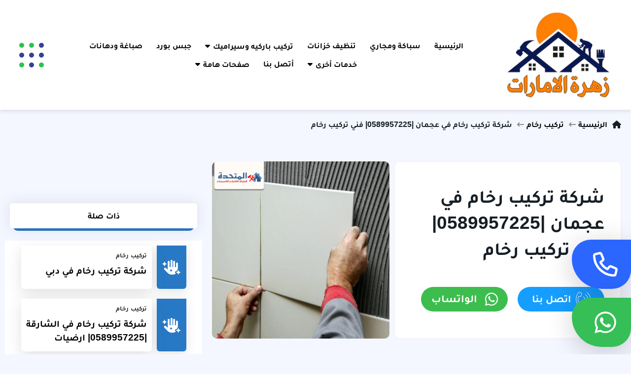

--- FILE ---
content_type: text/html; charset=UTF-8
request_url: https://maintenance-company-uae.com/%d8%b4%d8%b1%d9%83%d8%a9-%d8%aa%d8%b1%d9%83%d9%8a%d8%a8-%d8%b1%d8%ae%d8%a7%d9%85-%d9%81%d9%8a-%d8%b9%d8%ac%d9%85%d8%a7%d9%86/
body_size: 77260
content:
<!DOCTYPE html><html lang="ar-uae" dir="rtl"><head><meta name="viewport" content="width=device-width, initial-scale=1"><meta charset="utf-8"><title>شركة تركيب رخام في عجمان |0589957225| فني تركيب رخام - شركة زهرة الامارات |0589957225</title><meta name='robots' content='index, follow, max-image-preview:large, max-snippet:-1, max-video-preview:-1'/>
<style>img:is([sizes="auto" i], [sizes^="auto," i]) {contain-intrinsic-size:3000px 1500px}</style>
<meta name="description" content="شركة تركيب رخام في عجمان |0589957225| فني تركيب رخاميعد الرخام من اكثر الاشياء التى تزين ارضيات بيتك فى عصرنا الحالى هو الرخام ولم يقتصر تركيب الرخام كما"/>
<link rel="canonical" href="https://maintenance-company-uae.com/شركة-تركيب-رخام-في-عجمان/"/>
<meta property="og:locale" content="ar_AR"/>
<meta property="og:type" content="article"/>
<meta property="og:title" content="شركة تركيب رخام في عجمان |0589957225| فني تركيب رخام"/>
<meta property="og:description" content="شركة تركيب رخام في عجمان |0589957225| فني تركيب رخاميعد الرخام من اكثر الاشياء التى تزين ارضيات بيتك فى عصرنا الحالى هو الرخام ولم يقتصر تركيب الرخام كما"/>
<meta property="og:url" content="https://maintenance-company-uae.com/شركة-تركيب-رخام-في-عجمان/"/>
<meta property="og:site_name" content="شركة زهرة الامارات |0589957225"/>
<meta property="article:published_time" content="2024-01-28T09:13:50+00:00"/>
<meta property="article:modified_time" content="2023-06-12T11:26:56+00:00"/>
<meta property="og:image" content="https://maintenance-company-uae.com/wp-content/uploads/2022/03/5-12-e1681223044176.jpg"/>
<meta property="og:image:width" content="800"/>
<meta property="og:image:height" content="800"/>
<meta property="og:image:type" content="image/jpeg"/>
<meta name="author" content="admin"/>
<meta name="twitter:card" content="summary_large_image"/>
<meta name="twitter:label1" content="كُتب بواسطة"/>
<meta name="twitter:data1" content="admin"/>
<link rel="alternate" type="application/rss+xml" title="شركة زهرة الامارات  |0589957225 &laquo; الخلاصة" href="https://maintenance-company-uae.com/feed/"/>
<link rel="alternate" type="application/rss+xml" title="شركة زهرة الامارات  |0589957225 &laquo; خلاصة التعليقات" href="https://maintenance-company-uae.com/comments/feed/"/>
<link rel="alternate" type="application/rss+xml" title="شركة زهرة الامارات  |0589957225 &laquo; شركة تركيب رخام في عجمان |0589957225| فني تركيب رخام خلاصة التعليقات" href="https://maintenance-company-uae.com/%d8%b4%d8%b1%d9%83%d8%a9-%d8%aa%d8%b1%d9%83%d9%8a%d8%a8-%d8%b1%d8%ae%d8%a7%d9%85-%d9%81%d9%8a-%d8%b9%d8%ac%d9%85%d8%a7%d9%86/feed/"/>
<style id='global-styles-inline-css' type='text/css'>:root{--wp--preset--aspect-ratio--square:1;--wp--preset--aspect-ratio--4-3: 4/3;--wp--preset--aspect-ratio--3-4: 3/4;--wp--preset--aspect-ratio--3-2: 3/2;--wp--preset--aspect-ratio--2-3: 2/3;--wp--preset--aspect-ratio--16-9: 16/9;--wp--preset--aspect-ratio--9-16: 9/16;--wp--preset--color--black:#000;--wp--preset--color--cyan-bluish-gray:#abb8c3;--wp--preset--color--white:#fff;--wp--preset--color--pale-pink:#f78da7;--wp--preset--color--vivid-red:#cf2e2e;--wp--preset--color--luminous-vivid-orange:#ff6900;--wp--preset--color--luminous-vivid-amber:#fcb900;--wp--preset--color--light-green-cyan:#7bdcb5;--wp--preset--color--vivid-green-cyan:#00d084;--wp--preset--color--pale-cyan-blue:#8ed1fc;--wp--preset--color--vivid-cyan-blue:#0693e3;--wp--preset--color--vivid-purple:#9b51e0;--wp--preset--gradient--vivid-cyan-blue-to-vivid-purple:linear-gradient(135deg,rgba(6,147,227,1) 0%,#9b51e0 100%);--wp--preset--gradient--light-green-cyan-to-vivid-green-cyan:linear-gradient(135deg,#7adcb4 0%,#00d082 100%);--wp--preset--gradient--luminous-vivid-amber-to-luminous-vivid-orange:linear-gradient(135deg,rgba(252,185,0,1) 0%,rgba(255,105,0,1) 100%);--wp--preset--gradient--luminous-vivid-orange-to-vivid-red:linear-gradient(135deg,rgba(255,105,0,1) 0%,#cf2e2e 100%);--wp--preset--gradient--very-light-gray-to-cyan-bluish-gray:linear-gradient(135deg,#eee 0%,#a9b8c3 100%);--wp--preset--gradient--cool-to-warm-spectrum:linear-gradient(135deg,#4aeadc 0%,#9778d1 20%,#cf2aba 40%,#ee2c82 60%,#fb6962 80%,#fef84c 100%);--wp--preset--gradient--blush-light-purple:linear-gradient(135deg,#ffceec 0%,#9896f0 100%);--wp--preset--gradient--blush-bordeaux:linear-gradient(135deg,#fecda5 0%,#fe2d2d 50%,#6b003e 100%);--wp--preset--gradient--luminous-dusk:linear-gradient(135deg,#ffcb70 0%,#c751c0 50%,#4158d0 100%);--wp--preset--gradient--pale-ocean:linear-gradient(135deg,#fff5cb 0%,#b6e3d4 50%,#33a7b5 100%);--wp--preset--gradient--electric-grass:linear-gradient(135deg,#caf880 0%,#71ce7e 100%);--wp--preset--gradient--midnight:linear-gradient(135deg,#020381 0%,#2874fc 100%);--wp--preset--font-size--small:13px;--wp--preset--font-size--medium:20px;--wp--preset--font-size--large:36px;--wp--preset--font-size--x-large:42px;--wp--preset--spacing--20:.44rem;--wp--preset--spacing--30:.67rem;--wp--preset--spacing--40:1rem;--wp--preset--spacing--50:1.5rem;--wp--preset--spacing--60:2.25rem;--wp--preset--spacing--70:3.38rem;--wp--preset--spacing--80:5.06rem;--wp--preset--shadow--natural:6px 6px 9px rgba(0,0,0,.2);--wp--preset--shadow--deep:12px 12px 50px rgba(0,0,0,.4);--wp--preset--shadow--sharp:6px 6px 0 rgba(0,0,0,.2);--wp--preset--shadow--outlined:6px 6px 0 -3px rgba(255,255,255,1) , 6px 6px rgba(0,0,0,1);--wp--preset--shadow--crisp:6px 6px 0 rgba(0,0,0,1)}:where(.is-layout-flex){gap:.5em}:where(.is-layout-grid){gap:.5em}body .is-layout-flex{display:flex}.is-layout-flex{flex-wrap:wrap;align-items:center}.is-layout-flex > :is(*, div){margin:0}body .is-layout-grid{display:grid}.is-layout-grid > :is(*, div){margin:0}:where(.wp-block-columns.is-layout-flex){gap:2em}:where(.wp-block-columns.is-layout-grid){gap:2em}:where(.wp-block-post-template.is-layout-flex){gap:1.25em}:where(.wp-block-post-template.is-layout-grid){gap:1.25em}.has-black-color{color:var(--wp--preset--color--black)!important}.has-cyan-bluish-gray-color{color:var(--wp--preset--color--cyan-bluish-gray)!important}.has-white-color{color:var(--wp--preset--color--white)!important}.has-pale-pink-color{color:var(--wp--preset--color--pale-pink)!important}.has-vivid-red-color{color:var(--wp--preset--color--vivid-red)!important}.has-luminous-vivid-orange-color{color:var(--wp--preset--color--luminous-vivid-orange)!important}.has-luminous-vivid-amber-color{color:var(--wp--preset--color--luminous-vivid-amber)!important}.has-light-green-cyan-color{color:var(--wp--preset--color--light-green-cyan)!important}.has-vivid-green-cyan-color{color:var(--wp--preset--color--vivid-green-cyan)!important}.has-pale-cyan-blue-color{color:var(--wp--preset--color--pale-cyan-blue)!important}.has-vivid-cyan-blue-color{color:var(--wp--preset--color--vivid-cyan-blue)!important}.has-vivid-purple-color{color:var(--wp--preset--color--vivid-purple)!important}.has-black-background-color{background-color:var(--wp--preset--color--black)!important}.has-cyan-bluish-gray-background-color{background-color:var(--wp--preset--color--cyan-bluish-gray)!important}.has-white-background-color{background-color:var(--wp--preset--color--white)!important}.has-pale-pink-background-color{background-color:var(--wp--preset--color--pale-pink)!important}.has-vivid-red-background-color{background-color:var(--wp--preset--color--vivid-red)!important}.has-luminous-vivid-orange-background-color{background-color:var(--wp--preset--color--luminous-vivid-orange)!important}.has-luminous-vivid-amber-background-color{background-color:var(--wp--preset--color--luminous-vivid-amber)!important}.has-light-green-cyan-background-color{background-color:var(--wp--preset--color--light-green-cyan)!important}.has-vivid-green-cyan-background-color{background-color:var(--wp--preset--color--vivid-green-cyan)!important}.has-pale-cyan-blue-background-color{background-color:var(--wp--preset--color--pale-cyan-blue)!important}.has-vivid-cyan-blue-background-color{background-color:var(--wp--preset--color--vivid-cyan-blue)!important}.has-vivid-purple-background-color{background-color:var(--wp--preset--color--vivid-purple)!important}.has-black-border-color{border-color:var(--wp--preset--color--black)!important}.has-cyan-bluish-gray-border-color{border-color:var(--wp--preset--color--cyan-bluish-gray)!important}.has-white-border-color{border-color:var(--wp--preset--color--white)!important}.has-pale-pink-border-color{border-color:var(--wp--preset--color--pale-pink)!important}.has-vivid-red-border-color{border-color:var(--wp--preset--color--vivid-red)!important}.has-luminous-vivid-orange-border-color{border-color:var(--wp--preset--color--luminous-vivid-orange)!important}.has-luminous-vivid-amber-border-color{border-color:var(--wp--preset--color--luminous-vivid-amber)!important}.has-light-green-cyan-border-color{border-color:var(--wp--preset--color--light-green-cyan)!important}.has-vivid-green-cyan-border-color{border-color:var(--wp--preset--color--vivid-green-cyan)!important}.has-pale-cyan-blue-border-color{border-color:var(--wp--preset--color--pale-cyan-blue)!important}.has-vivid-cyan-blue-border-color{border-color:var(--wp--preset--color--vivid-cyan-blue)!important}.has-vivid-purple-border-color{border-color:var(--wp--preset--color--vivid-purple)!important}.has-vivid-cyan-blue-to-vivid-purple-gradient-background{background:var(--wp--preset--gradient--vivid-cyan-blue-to-vivid-purple)!important}.has-light-green-cyan-to-vivid-green-cyan-gradient-background{background:var(--wp--preset--gradient--light-green-cyan-to-vivid-green-cyan)!important}.has-luminous-vivid-amber-to-luminous-vivid-orange-gradient-background{background:var(--wp--preset--gradient--luminous-vivid-amber-to-luminous-vivid-orange)!important}.has-luminous-vivid-orange-to-vivid-red-gradient-background{background:var(--wp--preset--gradient--luminous-vivid-orange-to-vivid-red)!important}.has-very-light-gray-to-cyan-bluish-gray-gradient-background{background:var(--wp--preset--gradient--very-light-gray-to-cyan-bluish-gray)!important}.has-cool-to-warm-spectrum-gradient-background{background:var(--wp--preset--gradient--cool-to-warm-spectrum)!important}.has-blush-light-purple-gradient-background{background:var(--wp--preset--gradient--blush-light-purple)!important}.has-blush-bordeaux-gradient-background{background:var(--wp--preset--gradient--blush-bordeaux)!important}.has-luminous-dusk-gradient-background{background:var(--wp--preset--gradient--luminous-dusk)!important}.has-pale-ocean-gradient-background{background:var(--wp--preset--gradient--pale-ocean)!important}.has-electric-grass-gradient-background{background:var(--wp--preset--gradient--electric-grass)!important}.has-midnight-gradient-background{background:var(--wp--preset--gradient--midnight)!important}.has-small-font-size{font-size:var(--wp--preset--font-size--small)!important}.has-medium-font-size{font-size:var(--wp--preset--font-size--medium)!important}.has-large-font-size{font-size:var(--wp--preset--font-size--large)!important}.has-x-large-font-size{font-size:var(--wp--preset--font-size--x-large)!important}:where(.wp-block-post-template.is-layout-flex){gap:1.25em}:where(.wp-block-post-template.is-layout-grid){gap:1.25em}:where(.wp-block-columns.is-layout-flex){gap:2em}:where(.wp-block-columns.is-layout-grid){gap:2em}:root :where(.wp-block-pullquote){font-size:1.5em;line-height:1.6}</style>
<link rel='stylesheet' id='taqyeem-style-css' href='https://maintenance-company-uae.com/wp-content/plugins/taqyeem/style.css?ver=6.8.3' type='text/css' media='all'/>
<link rel='stylesheet' id='tablepress-default-css' href='https://maintenance-company-uae.com/wp-content/plugins/tablepress/css/build/default-rtl.css?ver=3.0.1' type='text/css' media='all'/>
<script type="text/javascript" src="https://maintenance-company-uae.com/wp-includes/js/jquery/jquery.min.js,qver=3.7.1.pagespeed.jm.PoWN7KAtLT.js" id="jquery-core-js"></script>
<script src="https://maintenance-company-uae.com/wp-includes,_js,_jquery,_jquery-migrate.min.js,qver==3.4.1+wp-content,_plugins,_taqyeem,_js,_tie.js,qver==6.8.3.pagespeed.jc.u9hXQh75AQ.js"></script><script>eval(mod_pagespeed_VBSQFfAYzw);</script>
<script>eval(mod_pagespeed_t1RZqkbmNs);</script>
<link rel="https://api.w.org/" href="https://maintenance-company-uae.com/wp-json/"/><link rel="alternate" title="JSON" type="application/json" href="https://maintenance-company-uae.com/wp-json/wp/v2/posts/1032"/><link rel="EditURI" type="application/rsd+xml" title="RSD" href="https://maintenance-company-uae.com/xmlrpc.php?rsd"/>
<meta name="generator" content="WordPress 6.8.3"/>
<link rel='shortlink' href='https://maintenance-company-uae.com/?p=1032'/>
<script type='text/javascript'>//<![CDATA[
var taqyeem={"ajaxurl":"https://maintenance-company-uae.com/wp-admin/admin-ajax.php","your_rating":"تقييمك:"};
//]]></script>
<style type="text/css" media="screen"></style>
<script type="application/ld+json" class="saswp-schema-markup-output">
[{"@context":"http:\/\/schema.org","@type":"review","dateCreated":"2024-01-28T09:13:50+00:00","datePublished":"2024-01-28T09:13:50+00:00","dateModified":"2023-06-12T11:26:56+00:00","headline":"\u0634\u0631\u0643\u0629 \u062a\u0631\u0643\u064a\u0628 \u0631\u062e\u0627\u0645 \u0641\u064a \u0639\u062c\u0645\u0627\u0646 |0589957225| \u0641\u0646\u064a \u062a\u0631\u0643\u064a\u0628 \u0631\u062e\u0627\u0645","name":"\u0634\u0631\u0643\u0629 \u062a\u0631\u0643\u064a\u0628 \u0631\u062e\u0627\u0645 \u0641\u064a \u0639\u062c\u0645\u0627\u0646 |0589957225| \u0641\u0646\u064a \u062a\u0631\u0643\u064a\u0628 \u0631\u062e\u0627\u0645","url":"https:\/\/maintenance-company-uae.com\/%d8%b4%d8%b1%d9%83%d8%a9-%d8%aa%d8%b1%d9%83%d9%8a%d8%a8-%d8%b1%d8%ae%d8%a7%d9%85-%d9%81%d9%8a-%d8%b9%d8%ac%d9%85%d8%a7%d9%86\/","description":"\u0634\u0631\u0643\u0629 \u062a\u0631\u0643\u064a\u0628 \u0631\u062e\u0627\u0645 \u0641\u064a \u0639\u062c\u0645\u0627\u0646 |0589957225| \u0641\u0646\u064a \u062a\u0631\u0643\u064a\u0628 \u0631\u062e\u0627\u0645 \u064a\u0639\u062f \u0627\u0644\u0631\u062e\u0627\u0645 \u0645\u0646 \u0627\u0643\u062b\u0631 \u0627\u0644\u0627\u0634\u064a\u0627\u0621 \u0627\u0644\u062a\u0649 \u062a\u0632\u064a\u0646 \u0627\u0631\u0636\u064a\u0627\u062a \u0628\u064a\u062a\u0643 \u0641\u0649 \u0639\u0635\u0631\u0646\u0627 \u0627\u0644\u062d\u0627\u0644\u0649 \u0647\u0648 \u0627\u0644\u0631\u062e\u0627\u0645 \u0648\u0644\u0645 \u064a\u0642\u062a\u0635\u0631\u00a0\u062a\u0631\u0643\u064a\u0628 \u0627\u0644\u0631\u062e\u0627\u0645 \u0643\u0645\u0627 \u0627\u0646 \u0627\u064a\u0636\u0627 \u064a\u062a\u0648\u0627\u0641\u0631 \u0644\u062f\u064a\u0646\u0627 \u062a\u0631\u0643\u064a\u0628 \u0648 \u0641\u0643 \u0627\u0644\u0633\u064a\u0631\u0627\u0645\u064a\u0643 \u0648\u0627\u0644","copyrightYear":"2024","publisher":{"@type":"Organization","name":"\u0634\u0631\u0643\u0629 \u0632\u0647\u0631\u0629 \u0627\u0644\u0627\u0645\u0627\u0631\u0627\u062a  |0589957225"},"author":{"@type":"Person","name":"admin","sameAs":"https:\/\/maintenance-company-uae.com\/author\/admin_zevi214b\/"},"itemReviewed":{"@type":"organization","name":"\u0634\u0631\u0643\u0629 \u062a\u0631\u0643\u064a\u0628 \u0631\u062e\u0627\u0645 \u0641\u064a \u0639\u062c\u0645\u0627\u0646 |0589957225| \u0641\u0646\u064a \u062a\u0631\u0643\u064a\u0628 \u0631\u062e\u0627\u0645","image":"https:\/\/maintenance-company-uae.com\/wp-content\/uploads\/2022\/03\/5-12-e1681223044176.jpg"},"reviewBody":"\u0634\u0631\u0643\u0629 \u062a\u0631\u0643\u064a\u0628 \u0631\u062e\u0627\u0645 \u0641\u064a \u0639\u062c\u0645\u0627\u0646 |0589957225| \u0641\u0646\u064a \u062a\u0631\u0643\u064a\u0628 \u0631\u062e\u0627\u0645 \u064a\u0639\u062f \u0627\u0644\u0631\u062e\u0627\u0645 \u0645\u0646 \u0627\u0643\u062b\u0631 \u0627\u0644\u0627\u0634\u064a\u0627\u0621 \u0627\u0644\u062a\u0649 \u062a\u0632\u064a\u0646 \u0627\u0631\u0636\u064a\u0627\u062a \u0628\u064a\u062a\u0643 \u0641\u0649 \u0639\u0635\u0631\u0646\u0627 \u0627\u0644\u062d\u0627\u0644\u0649 \u0647\u0648 \u0627\u0644\u0631\u062e\u0627\u0645 \u0648\u0644\u0645 \u064a\u0642\u062a\u0635\u0631\u00a0\u062a\u0631\u0643\u064a\u0628 \u0627\u0644\u0631\u062e\u0627\u0645 \u0643\u0645\u0627 \u0627\u0646 \u0627\u064a\u0636\u0627 \u064a\u062a\u0648\u0627\u0641\u0631 \u0644\u062f\u064a\u0646\u0627 \u062a\u0631\u0643\u064a\u0628 \u0648 \u0641\u0643 \u0627\u0644\u0633\u064a\u0631\u0627\u0645\u064a\u0643 \u0648\u0627\u0644","reviewRating":{"@type":"Rating","worstRating":1,"bestRating":5,"ratingValue":5,"description":"\u0634\u0631\u0643\u0629 \u062a\u0631\u0643\u064a\u0628 \u0631\u062e\u0627\u0645 \u0641\u064a \u0639\u062c\u0645\u0627\u0646 |0589957225| \u0641\u0646\u064a \u062a\u0631\u0643\u064a\u0628 \u0631\u062e\u0627\u0645\u064a\u0639\u062f \u0627\u0644\u0631\u062e\u0627\u0645 \u0645\u0646 \u0627\u0643\u062b\u0631 \u0627\u0644\u0627\u0634\u064a\u0627\u0621 \u0627\u0644\u062a\u0649 \u062a\u0632\u064a\u0646 \u0627\u0631\u0636\u064a\u0627\u062a \u0628\u064a\u062a\u0643 \u0641\u0649 \u0639\u0635\u0631\u0646\u0627 \u0627\u0644\u062d\u0627\u0644\u0649 \u0647\u0648 \u0627\u0644\u0631\u062e\u0627\u0645 \u0648\u0644\u0645 \u064a\u0642\u062a\u0635\u0631\u00a0\u062a\u0631\u0643\u064a\u0628 \u0627\u0644\u0631\u062e\u0627\u0645 \u0643\u0645\u0627 "},"image":{"@type":"ImageObject","url":"https:\/\/maintenance-company-uae.com\/wp-content\/uploads\/2022\/03\/5-12-e1681223044176.jpg","width":800,"height":800}},

{"@context":"https:\/\/schema.org\/","@type":"FAQPage","@id":"FAQ","headline":"\u0634\u0631\u0643\u0629 \u062a\u0631\u0643\u064a\u0628 \u0631\u062e\u0627\u0645 \u0641\u064a \u0639\u062c\u0645\u0627\u0646 |0589957225| \u0641\u0646\u064a \u062a\u0631\u0643\u064a\u0628 \u0631\u062e\u0627\u0645","keywords":"\u062a\u0631\u0643\u064a\u0628 \u0627\u0644\u0631\u062e\u0627\u0645 \u0639\u0644\u0649 \u0627\u0644\u062f\u0631\u062c\u060c \u062a\u0631\u0643\u064a\u0628 \u0627\u0644\u0631\u062e\u0627\u0645 \u0641\u064a \u0627\u0644\u0645\u0637\u0628\u062e\u060c \u062a\u0641\u0627\u0635\u064a\u0644 \u062a\u0631\u0643\u064a\u0628 \u0627\u0644\u0631\u062e\u0627\u0645 \u0645\u064a\u0643\u0627\u0646\u064a\u0643\u064a\u0627\u060c \u062a\u0641\u0635\u064a\u0644\u0647 \u062a\u0631\u0643\u064a\u0628 \u0627\u0644\u0631\u062e\u0627\u0645 dwg, \u0637\u0631\u064a\u0642\u0629 \u062a\u0631\u0643\u064a\u0628 \u0627\u0644\u0631\u062e\u0627\u0645 \u0627\u0644\u0635\u0646\u0627\u0639\u064a \u0644\u0644\u0645\u0637\u0627\u0628\u062e\u060c \u0637\u0631\u064a\u0642\u0629 \u062a\u0631\u0643\u064a\u0628 \u0627\u0644\u0631\u062e\u0627\u0645 \u0628\u0627\u0644\u0635\u0648\u0631\u060c \u0646\u0645\u0648\u0630\u062c \u0639\u0642\u062f \u062a\u0648\u0631\u064a\u062f \u0648\u062a\u0631\u0643\u064a\u0628 \u0631\u062e\u0627\u0645.","datePublished":"2022-03-19T00:00:00Z","dateModified":"2023-04-11T00:00:00Z","dateCreated":"2022-03-19T00:00:00Z","mainEntity":[{"@type":"Question","name":"\u0647\u0644 \u064a\u0645\u0643\u0646\u0643 \u0644\u0635\u0642 \u0627\u0644\u0631\u062e\u0627\u0645 \u0645\u0639\u064b\u0627\u061f","acceptedAnswer":{"@type":"Answer","text":"\u0641\u064a \u0627\u0644\u062e\u0644\u0627\u0635\u0629\u060c \u064a\u0645\u0643\u0646 \u0644\u0644\u0634\u062e\u0635 \u0623\u0646 \u064a\u0644\u0635\u0642 \u0627\u0644\u0631\u062e\u0627\u0645 \u0628\u0633\u0647\u0648\u0644\u0629\u060c \u0644\u0643\u0646\u0647 \u064a\u062d\u062a\u0627\u062c \u0625\u0644\u0649 \u0628\u0639\u0636 \u0627\u0644\u062e\u0637\u0648\u0627\u062a \u0627\u0644\u062d\u0627\u0633\u0645\u0629 \u0644\u062a\u062d\u0642\u064a\u0642 \u0627\u0644\u0646\u062a\u0627\u0626\u062c \u0627\u0644\u0645\u062b\u0627\u0644\u064a\u0629. \u0639\u0646 \u0637\u0631\u064a\u0642 \u0627\u062e\u062a\u064a\u0627\u0631 \u063a\u0631\u0627\u0621 \u062c\u064a\u062f \u0627\u0644\u062c\u0648\u062f\u0629\u060c \u0648\u062a\u0646\u0638\u064a\u0641 \u0627\u0644\u062d\u062c\u0631 \u0628\u0634\u0643\u0644 \u0635\u062d\u064a\u062d\u060c \u0648\u0627\u0644\u062a\u062d\u0636\u064a\u0631 \u0628\u0639\u0646\u0627\u064a\u0629 \u0644\u0644\u0645\u0641\u0627\u0635\u0644\u060c \u0633\u064a\u062d\u0635\u0644 \u0627\u0644\u0634\u062e\u0635 \u0639\u0644\u0649 \u0646\u062a\u0627\u0626\u062c \u0645\u0645\u062a\u0627\u0632\u0629 \u0641\u064a \u0644\u0635\u0642 \u0627\u0644\u0631\u062e\u0627\u0645."}},{"@type":"Question","name":"\u0647\u0644 \u064a\u0645\u0643\u0646\u0643 \u0625\u0635\u0644\u0627\u062d \u0627\u0644\u0631\u062e\u0627\u0645 \u0627\u0644\u0645\u0643\u0633\u0648\u0631\u061f","acceptedAnswer":{"@type":"Answer","text":"\u0628\u0627\u0644\u062a\u0623\u0643\u064a\u062f\u060c \u064a\u0645\u0643\u0646\u0646\u0627 \u0625\u0635\u0644\u0627\u062d \u0627\u0644\u0631\u062e\u0627\u0645 \u0627\u0644\u0645\u0643\u0633\u0648\u0631. \u062d\u064a\u062b \u064a\u0645\u0643\u0646 \u0627\u0633\u062a\u062e\u062f\u0627\u0645 \u0641\u0631\u0634\u0627\u0629 \u0644\u062a\u0637\u0628\u064a\u0642 \u0627\u0644\u0625\u064a\u0628\u0648\u0643\u0633\u064a \u0639\u0644\u0649 \u0627\u0644\u0645\u0646\u0627\u0637\u0642 \u0627\u0644\u0645\u0643\u0633\u0648\u0631\u0629 \u0648\u0627\u0644\u0642\u0637\u0639 \u0627\u0644\u0645\u0646\u0641\u0635\u0644\u0629. \u0628\u0645\u062c\u0631\u062f \u0627\u0644\u0627\u0646\u062a\u0647\u0627\u0621\u060c \u064a\u062a\u0645 \u0636\u063a\u0637 \u0627\u0644\u0623\u062c\u0632\u0627\u0621 \u0627\u0644\u0645\u062a\u062d\u0637\u0645\u0629 \u0645\u0639\u064b\u0627 \u0648\u0648\u0636\u0639\u0647\u0627 \u0641\u064a \u0627\u0644\u0645\u0646\u0637\u0642\u0629 \u0627\u0644\u0644\u0627\u0632\u0645\u0629."}}],"image":[{"@type":"ImageObject","@id":"https:\/\/maintenance-company-uae.com\/%d8%b4%d8%b1%d9%83%d8%a9-%d8%aa%d8%b1%d9%83%d9%8a%d8%a8-%d8%b1%d8%ae%d8%a7%d9%85-%d9%81%d9%8a-%d8%b9%d8%ac%d9%85%d8%a7%d9%86\/#primaryimage","url":"https:\/\/maintenance-company-uae.com\/wp-content\/uploads\/2022\/03\/5-12-e1681223044176-1200x1200.jpg","width":"1200","height":"1200","caption":"\u0634\u0631\u0643\u0629 \u062a\u0631\u0643\u064a\u0628 \u0631\u062e\u0627\u0645 \u0641\u064a \u0639\u062c\u0645\u0627\u0646"},{"@type":"ImageObject","url":"https:\/\/maintenance-company-uae.com\/wp-content\/uploads\/2022\/03\/5-12-e1681223044176-1200x900.jpg","width":"1200","height":"900","caption":"\u0634\u0631\u0643\u0629 \u062a\u0631\u0643\u064a\u0628 \u0631\u062e\u0627\u0645 \u0641\u064a \u0639\u062c\u0645\u0627\u0646"},{"@type":"ImageObject","url":"https:\/\/maintenance-company-uae.com\/wp-content\/uploads\/2022\/03\/5-12-e1681223044176-1200x675.jpg","width":"1200","height":"675","caption":"\u0634\u0631\u0643\u0629 \u062a\u0631\u0643\u064a\u0628 \u0631\u062e\u0627\u0645 \u0641\u064a \u0639\u062c\u0645\u0627\u0646"},{"@type":"ImageObject","url":"https:\/\/maintenance-company-uae.com\/wp-content\/uploads\/2022\/03\/5-12-e1681223044176.jpg","width":"800","height":"800","caption":"\u0634\u0631\u0643\u0629 \u062a\u0631\u0643\u064a\u0628 \u0631\u062e\u0627\u0645 \u0641\u064a \u0639\u062c\u0645\u0627\u0646"},{"@type":"ImageObject","url":"https:\/\/maintenance-company-uae.com\/wp-content\/uploads\/2022\/03\/1-23-e1681222904218.jpg","width":800,"height":800,"caption":"\u0634\u0631\u0643\u0629 \u062a\u0631\u0643\u064a\u0628 \u0631\u062e\u0627\u0645 \u0641\u064a \u0639\u062c\u0645\u0627\u0646"},{"@type":"ImageObject","url":"https:\/\/maintenance-company-uae.com\/wp-content\/uploads\/2022\/03\/2-23-e1681222946378.jpg","width":800,"height":800,"caption":"\u0634\u0631\u0643\u0629 \u062a\u0631\u0643\u064a\u0628 \u0631\u062e\u0627\u0645 \u0641\u064a \u0639\u062c\u0645\u0627\u0646"},{"@type":"ImageObject","url":"https:\/\/maintenance-company-uae.com\/wp-content\/uploads\/2022\/03\/3-20-e1681222978410.jpg","width":800,"height":800,"caption":"\u0634\u0631\u0643\u0629 \u062a\u0631\u0643\u064a\u0628 \u0631\u062e\u0627\u0645 \u0641\u064a \u0639\u062c\u0645\u0627\u0646"},{"@type":"ImageObject","url":"https:\/\/maintenance-company-uae.com\/wp-content\/uploads\/2022\/03\/4-14-e1681223010711.jpg","width":800,"height":800,"caption":"\u0634\u0631\u0643\u0629 \u062a\u0631\u0643\u064a\u0628 \u0631\u062e\u0627\u0645 \u0641\u064a \u0639\u062c\u0645\u0627\u0646"}]},

{"@context":"https:\/\/schema.org\/","@type":"Article","@id":"https:\/\/maintenance-company-uae.com\/%d8%b4%d8%b1%d9%83%d8%a9-%d8%aa%d8%b1%d9%83%d9%8a%d8%a8-%d8%b1%d8%ae%d8%a7%d9%85-%d9%81%d9%8a-%d8%b9%d8%ac%d9%85%d8%a7%d9%86\/#Article","url":"https:\/\/maintenance-company-uae.com\/%d8%b4%d8%b1%d9%83%d8%a9-%d8%aa%d8%b1%d9%83%d9%8a%d8%a8-%d8%b1%d8%ae%d8%a7%d9%85-%d9%81%d9%8a-%d8%b9%d8%ac%d9%85%d8%a7%d9%86\/","inLanguage":"ar","mainEntityOfPage":"https:\/\/maintenance-company-uae.com\/%d8%b4%d8%b1%d9%83%d8%a9-%d8%aa%d8%b1%d9%83%d9%8a%d8%a8-%d8%b1%d8%ae%d8%a7%d9%85-%d9%81%d9%8a-%d8%b9%d8%ac%d9%85%d8%a7%d9%86\/","headline":"\u0634\u0631\u0643\u0629 \u062a\u0631\u0643\u064a\u0628 \u0631\u062e\u0627\u0645 \u0641\u064a \u0639\u062c\u0645\u0627\u0646 |0589957225| \u0641\u0646\u064a \u062a\u0631\u0643\u064a\u0628 \u0631\u062e\u0627\u0645","description":"\u0634\u0631\u0643\u0629 \u062a\u0631\u0643\u064a\u0628 \u0631\u062e\u0627\u0645 \u0641\u064a \u0639\u062c\u0645\u0627\u0646 |0589957225| \u0641\u0646\u064a \u062a\u0631\u0643\u064a\u0628 \u0631\u062e\u0627\u0645\u064a\u0639\u062f \u0627\u0644\u0631\u062e\u0627\u0645 \u0645\u0646 \u0627\u0643\u062b\u0631 \u0627\u0644\u0627\u0634\u064a\u0627\u0621 \u0627\u0644\u062a\u0649 \u062a\u0632\u064a\u0646 \u0627\u0631\u0636\u064a\u0627\u062a \u0628\u064a\u062a\u0643 \u0641\u0649 \u0639\u0635\u0631\u0646\u0627 \u0627\u0644\u062d\u0627\u0644\u0649 \u0647\u0648 \u0627\u0644\u0631\u062e\u0627\u0645 \u0648\u0644\u0645 \u064a\u0642\u062a\u0635\u0631\u00a0\u062a\u0631\u0643\u064a\u0628 \u0627\u0644\u0631\u062e\u0627\u0645 \u0643\u0645\u0627","articleBody":"\u0634\u0631\u0643\u0629 \u062a\u0631\u0643\u064a\u0628 \u0631\u062e\u0627\u0645 \u0641\u064a \u0639\u062c\u0645\u0627\u0646 |0589957225| \u0641\u0646\u064a \u062a\u0631\u0643\u064a\u0628 \u0631\u062e\u0627\u0645    \u064a\u0639\u062f \u0627\u0644\u0631\u062e\u0627\u0645 \u0645\u0646 \u0627\u0643\u062b\u0631 \u0627\u0644\u0627\u0634\u064a\u0627\u0621 \u0627\u0644\u062a\u0649 \u062a\u0632\u064a\u0646 \u0627\u0631\u0636\u064a\u0627\u062a \u0628\u064a\u062a\u0643 \u0641\u0649 \u0639\u0635\u0631\u0646\u0627 \u0627\u0644\u062d\u0627\u0644\u0649 \u0647\u0648 \u0627\u0644\u0631\u062e\u0627\u0645 \u0648\u0644\u0645 \u064a\u0642\u062a\u0635\u0631\u00a0\u062a\u0631\u0643\u064a\u0628 \u0627\u0644\u0631\u062e\u0627\u0645 \u0643\u0645\u0627 \u0627\u0646 \u0627\u064a\u0636\u0627 \u064a\u062a\u0648\u0627\u0641\u0631 \u0644\u062f\u064a\u0646\u0627 \u062a\u0631\u0643\u064a\u0628 \u0648 \u0641\u0643 \u0627\u0644\u0633\u064a\u0631\u0627\u0645\u064a\u0643 \u0648\u0627\u0644\u0628\u0648\u0631\u0633\u0644\u064a\u0646 \u0648\u0627\u0644\u062c\u0631\u0627\u0646\u064a\u062a \u0628\u0639\u062c\u0645\u0627\u0646 .  \u0634\u0631\u0643\u0629 \u062a\u0631\u0643\u064a\u0628 \u0631\u062e\u0627\u0645 \u0641\u064a \u0639\u062c\u0645\u0627\u0646  \u0634\u0631\u0643\u0629 \u062a\u0631\u0643\u064a\u0628 \u0631\u062e\u0627\u0645 \u0641\u064a \u0639\u062c\u0645\u0627\u0646 \u0627\u0641\u0636\u0644 \u0627\u0644\u0645\u0648\u0638\u0641\u064a\u0646 \u0627\u0644\u0630\u064a\u0646 \u062f\u0627\u0626\u0645\u0627 \u0645\u0627 \u064a\u0645\u0644\u0643\u0648\u0646 \u0627\u062d\u062a\u0631\u0627\u0641\u064a\u0629 \u0627\u0644\u062a\u0648\u0627\u0635\u0644 \u0645\u0639 \u0627\u0644\u0639\u0645\u064a\u0644 \u0648\u0627\u0644\u062a\u062d\u062f\u062b \u0645\u0639\u0647 \u0648\u0627\u0644\u0627\u062c\u0627\u0628\u0629 \u0639\u0646 \u0643\u0627\u0641\u0629 \u0627\u0644\u0623\u0633\u0626\u0644\u0629 \u0627\u0644\u062a\u064a \u064a\u062d\u062a\u0627\u062c \u0627\u0644\u0639\u0645\u064a\u0644 \u0625\u0644\u0649 \u0627\u0644\u0627\u062c\u0627\u0628\u0629 \u0639\u0646\u0647\u0627 \u062d\u062a\u0649 \u064a\u0633\u062a\u0637\u064a\u0639 \u062a\u062d\u062f\u064a\u062f \u0645\u062f\u0649 \u0642\u062f\u0631\u062a\u0647 \u0639\u0644\u0649 \u0627\u0644\u0627\u0639\u062a\u0645\u0627\u062f \u0639\u0644\u0649 \u0627\u0644\u0634\u0631\u0643\u0629. \u0628\u0627\u0644\u0627\u0636\u0627\u0641\u0629 \u0625\u0644\u0649 \u0623\u0646 \u062e\u062f\u0645\u0629 \u0627\u0644\u0639\u0645\u0644\u0627\u0621 \u062a\u0648\u0641\u0631 \u0644\u0644\u0639\u0645\u064a\u0644 \u062f\u0627\u0626\u0645\u0627 \u0627\u0644\u0642\u062f\u0631\u0629 \u0639\u0644\u0649 \u0627\u0644\u062a\u0639\u0627\u0642\u062f \u0645\u0639 \u0634\u0631\u0643\u0629 \u062a\u0631\u0643\u064a\u0628 \u0631\u062e\u0627\u0645 \u0641\u064a \u0639\u062c\u0645\u0627\u0646 \u062d\u064a\u062b \u0627\u0646 \u0645\u0639\u0638\u0645 \u0627\u0644\u0634\u0631\u0643\u0627\u062a \u062a\u062d\u062a\u0627\u062c \u0645\u0646 \u0627\u0644\u0639\u0645\u064a\u0644 \u0625\u0644\u0649 \u0623\u0646 \u064a\u0630\u0647\u0628 \u0625\u0644\u0649 \u0645\u0642\u0631\u0647\u0627 \u062d\u062a\u0649 \u064a\u0633\u062a\u0637\u064a\u0639 \u0627\u0644\u0639\u0645\u064a\u0644 \u0627\u0644\u062a\u0639\u0627\u0642\u062f \u0648\u0644\u0643\u0646\u0647\u0627 \u0634\u0631\u0643\u0627\u062a\u0646\u0627 \u0645\u062e\u062a\u0644\u0641\u0629 \u0625\u0644\u0649 \u062d\u062f \u0643\u0628\u064a\u0631. \u062d\u064a\u062b \u0623\u0646\u0647\u0627 \u0644\u0646 \u062a\u062d\u062a\u0627\u062c \u0645\u0646 \u0627\u0644\u0639\u0645\u064a\u0644 \u0625\u0644\u0649 \u0627\u0644\u0630\u0647\u0627\u0628 \u0625\u0644\u0649 \u0634\u0631\u0643\u0647 \u0648\u0644\u0643\u0646 \u0645\u0646 \u062e\u0644\u0627\u0644 \u062e\u062f\u0645\u0629 \u0627\u0644\u0639\u0645\u0644\u0627\u0621 \u0633\u0648\u0641 \u064a\u062a\u0645 \u0627\u0644\u062a\u0639\u0631\u0641 \u0639\u0644\u0649 \u0639\u0646\u0648\u0627\u0646 \u0627\u0644\u0639\u0645\u064a\u0644 \u0648\u0647\u0630\u0627 \u0631\u0642\u0645 \u0627\u0644\u0647\u0627\u062a\u0641 \u0648\u0639\u0644\u0649 \u0627\u0644\u0623\u0633\u0645 \u0648\u0633\u0648\u0641 \u064a\u062a\u0645 \u0625\u0631\u0633\u0627\u0644 \u0641\u0646\u064a \u0645\u062a\u062e\u0635\u0635 \u062d\u062a\u0649 \u064a\u0642\u0648\u0645 \u0628\u062a\u0646\u0641\u064a\u0630 \u0639\u0645\u0644\u064a\u0629 \u0627\u0644\u062a\u0639\u0627\u0642\u062f \u0645\u0639 \u0627\u0644\u0639\u0645\u064a\u0644 \u0628\u0627\u0644\u0625\u0636\u0627\u0641\u0629 \u0625\u0644\u0649 \u0627\u0646\u0647 \u0633\u0648\u0641 \u064a\u0648\u0636\u062d \u0644\u0644\u0639\u0645\u064a\u0644 \u0627\u0644\u0637\u0631\u0642 \u0627\u0644\u0645\u062e\u062a\u0644\u0641\u0629 \u0645\u0646 \u0627\u0644\u062a\u0639\u0627\u0642\u062f \u0628\u062d\u064a\u062b \u064a\u0633\u062a\u0637\u064a\u0639 \u0627\u0644\u0639\u0645\u064a\u0644 \u0627\u062e\u062a\u064a\u0627\u0631 \u0627\u0644\u0637\u0631\u064a\u0642\u0629 \u0627\u0644\u0627\u0641\u0636\u0644 \u0627\u0644\u062a\u064a \u062a\u062a\u0646\u0627\u0633\u0628 \u0645\u0639\u0647 \u0648\u0645\u0639 \u0627\u0645\u0643\u0627\u0646\u064a\u0627\u062a\u0647 \u062a\u0642\u062f\u0645 \u00a0\u0634\u0631\u0643\u0629 \u062a\u0631\u0643\u064a\u0628 \u0631\u062e\u0627\u0645 \u0641\u064a \u0627\u0644\u0634\u0627\u0631\u0642\u0629     \t\u064a\u062a\u0648\u0627\u062c\u062f \u0627\u064a\u0636\u0627 \u0644\u062f\u0649 \u0627\u0644\u0641\u0646\u064a\u064a\u0646 \u0648\u0627\u0644\u0639\u0645\u0627\u0644\u0629 \u0627\u0644\u0645\u0648\u062c\u0648\u062f\u0647 \u0628\u062e\u062f\u0645\u0629 \u0627\u0644\u062a\u0628\u064a\u0644\u0637 \u0641\u064a \u0627\u0644\u0634\u0631\u0643\u0629 \u0627\u0644\u0623\u0645\u0627\u0646\u0629 \u0627\u0644\u0643\u0627\u0645\u0644\u0629 \u0641\u064a \u0627\u0644\u062a\u0639\u0627\u0645\u0644 \u0648\u0627\u0644\u062b\u0642\u0629  \u0648\u0643\u0644 \u0645\u0627 \u064a\u062a\u0645 \u0627\u0633\u062a\u062e\u062f\u0627\u0645\u0647 \u064a\u062a\u0645 \u0643\u062a\u0627\u0628\u062a\u0647 \u0641\u0644\u0627 \u064a\u0648\u062c\u062f \u0634\u0649\u0621 \u0646\u0627\u0642\u0635 \u062a\u0645\u0627\u0645\u0627 \u0623\u0648 \u063a\u064a\u0631 \u0645\u0639\u0631\u0648\u0641 \u0645\u0643\u0627\u0646\u0647  \u0628\u0645\u0639\u0646\u0649 \u0627\u0646\u0643 \u062a\u062a\u0639\u0627\u0645\u0644 \u0645\u0639 \u0627\u0641\u0636\u0644 \u0634\u0631\u0643\u0647 \u0630\u0627 \u0627\u0645\u0627\u0646\u0647 \u0648\u0627\u064a\u0636\u0644 \u062a\u062a\u0639\u0627\u0645\u0644 \u0645\u0639 \u0639\u0645\u0627\u0644\u0629 \u0645\u062d\u062a\u0631\u0645\u0647 \u0648\u062a\u0646\u062a\u062c \u0644\u0643 \u062c\u0648\u062f\u0629 \u0645\u0645\u062a\u0627\u0632\u0647   \t\u064a\u0648\u062c\u062f \u0641\u064a \u0627\u0644\u0639\u0645\u0627\u0644\u0629 \u0645\u0633\u0624\u0648\u0644\u064a\u0646 \u0639\u0646 \u0627\u0644\u0627\u062e\u062a\u064a\u0627\u0631 \u0645\u0639 \u0627\u0644\u0639\u0645\u064a\u0644 \u0641\u064a \u062d\u0627\u0644 \u0623\u0631\u0627\u062f \u0627\u0644\u0639\u0645\u064a\u0644 \u0627\u0646 \u064a\u062e\u062a\u0627\u0631 \u0646\u0648\u0639\u064a\u0647 \u0628\u0644\u0627\u0637 \u0645\u0639\u064a\u0646\u0647 \u0648\u064a\u0631\u064a\u062f \u0645\u0646\u0627 \u0627\u0644\u0646\u0635\u064a\u062d\u0647  \u064a\u0648\u062c\u062f \u0645\u0639\u0644\u0645\u064a\u0646\u00a0\u0641\u064a \u062a\u0631\u0643\u064a\u0628 \u0627\u0644\u0628\u0644\u0627\u0637\u00a0\u00a0\u064a\u0642\u0648\u0645\u0648\u0646 \u0628\u062a\u0648\u062c\u064a\u0647\u0647 \u0644\u0646\u0648\u0639\u064a\u0629 \u0627\u0644\u0628\u0644\u0627\u0637 \u0627\u0644\u0645\u0646\u0627\u0633\u0628\u0629 \u0644\u0647 \u0648\u0627\u0644\u062a\u0649 \u0644\u0627 \u064a\u062d\u062f\u062b \u0641\u064a\u0647\u0627 \u0627\u0649 \u0645\u0634\u0627\u0643\u0644 \u0645\u0639 \u0645\u0631\u0648\u0631 \u0627\u0644\u0632\u0645\u0646   \t\u0627\u0644\u0634\u0631\u0643\u0629 \u0623\u064a\u0636\u0627 \u062a\u0631\u0633\u0644 \u0639\u0645\u0627\u0644\u0647\u0627 \u0625\u0644\u0649 \u062f\u0648\u0631\u0627\u062a \u062a\u062f\u0631\u064a\u0628\u064a\u0647 \u0635\u064a\u0641\u064a\u0629 \u0644\u0644\u062a\u0639\u0631\u0641 \u0639\u0644\u0649 \u0627\u0643\u062b\u0631 \u0627\u0644\u0628\u0644\u0627\u0637\u0627\u062a \u0627\u0644\u062d\u062f\u064a\u062b\u0647 \u0648\u0627\u062d\u062f\u062b \u0627\u0644\u0631\u0633\u0648\u0645\u0627\u062a \u0627\u0644\u0645\u0637\u0644\u0648\u0628\u0629  \u062d\u062a\u0649 \u0644\u0627 \u064a\u0641\u0627\u062c\u0649\u0621 \u0627\u0644\u0639\u0627\u0645\u0644 \u0628\u0634\u0649\u0621 \u0644\u0645 \u064a\u0639\u0631\u0641\u0647 \u0645\u0646 \u0642\u0628\u0644 \u061b \u0641\u0643\u0644 \u0627\u0644\u0639\u0645\u0627\u0644\u0629 \u0645\u062f\u0631\u0628\u0629 \u0628\u0634\u0643\u0644 \u0645\u062a\u0645\u064a\u0632 \u0648\u062a\u0623\u0643\u062f \u0623\u0646\u0643 \u0644\u0646 \u062a\u062c\u062f \u0627\u0641\u0636\u0644 \u0645\u0646\u0627     \u0634\u0631\u0643\u0629 \u062a\u0631\u0643\u064a\u0628 \u0631\u062e\u0627\u0645 \u0641\u064a \u0639\u062c\u0645\u0627\u0646  \u0634\u0631\u0643\u0627\u062a \u062a\u0631\u0643\u064a\u0628 \u0631\u062e\u0627\u0645 \u0628\u0639\u062c\u0645\u0627\u0646  \u0627\u0644\u0633\u064a\u0631\u0627\u0645\u064a\u0643:- \u0647\u0648 \u0645\u0646 \u0623\u062c\u0648\u062f \u0623\u0646\u0648\u0627\u0639 \u0627\u0644\u0628\u0644\u0627\u0637 \u0648\u0623\u0641\u0636\u0644\u0647\u0627 \u0639\u0644\u0649 \u0627\u0644\u0625\u0637\u0644\u0627\u0642\u060c \u0648\u0645\u0646 \u0623\u0643\u062b\u0631\u0647\u0627 \u0634\u064a\u0648\u0639\u0627\u064b \u0641\u064a \u0627\u0644\u0627\u0633\u062a\u062e\u062f\u0627\u0645\u060c \u0628\u0633\u0628\u0628 \u0645\u0638\u0647\u0631\u0647 \u0627\u0644\u062c\u0645\u064a\u0644 \u0648\u0627\u0644\u062c\u0630\u0627\u0628\u060c \u0648\u0642\u062f\u0631\u062a\u0629 \u0627\u0644\u0639\u0627\u0644\u064a\u0629 \u0639\u0644\u0649 \u062a\u062d\u0645\u0651\u0644 \u0627\u0644\u0645\u0627\u0621 \u0648\u0627\u0644\u0631\u0637\u0648\u0628\u0629 \u0648\u0623\u064a\u0636\u0627 \u0627\u0644\u062d\u0631\u0627\u0631\u0629\u060c \u0643\u0645\u0627 \u0623\u0646\u0651\u0647 \u0633\u0647\u0644 \u0641\u064a \u0627\u0644\u062a\u0646\u0638\u064a\u0641\u060c \u0648\u0645\u0642\u0627\u0648\u0645\u0629 \u0627\u0644\u062e\u062f\u0648\u0634 \u0648\u0627\u0644\u0625\u062a\u0633\u0627\u062e\u0627\u062a \u062a\u0642\u062f\u0645 \u0634\u0631\u0643\u0629 \u062a\u0631\u0643\u064a\u0628 \u0631\u062e\u0627\u0645 \u0641\u064a \u0627\u0644\u0639\u064a\u0646    \u0627\u0644\u062c\u0631\u0627\u0646\u064a\u062a:-\u00a0\u064a\u0639\u062f \u0627\u0644\u062c\u0631\u0627\u0646\u064a\u062a \u0645\u0646 \u0627\u0644\u0635\u062e\u0648\u0631 \u0627\u0644\u0646\u0627\u0631\u064a\u0629\u060c \u0648\u064a\u062d\u062a\u0648\u064a \u0639\u0644\u0649 \u0627\u0644\u0643\u062b\u064a\u0631 \u0645\u0646 \u0627\u0644\u0645\u0639\u0627\u062f\u0646 \u0627\u0644\u0645\u0647\u0645\u0629\u060c \u0645\u062b\u0644: \u0627\u0644\u0628\u064a\u0648\u062a\u064a\u062a\u060c \u0648\u0627\u0644\u0643\u0648\u0627\u0631\u062a\u0632\u060c \u0648\u0645\u0639\u0631\u0648\u0641 \u0628\u0627\u0644\u0645\u062a\u0627\u0646\u062a\u0629\u060c \u0648\u0627\u0644\u0642\u062f\u0631\u0629 \u0639\u0644\u0649 \u0627\u0644\u0645\u0642\u0627\u0648\u0645\u0629\u060c \u0648\u064a\u062a\u0645\u064a\u0632 \u0628\u0627\u0644\u0633\u0637\u062d \u0627\u0644\u062e\u0634\u0646\u060c \u0648\u064a\u0641\u0636\u0644 \u0625\u0633\u062a\u062e\u062f\u0627\u0645\u0647 \u0628\u0634\u0643\u0644\u064d \u0643\u0628\u064a\u0631 \u0641\u064a \u0627\u0644\u0633\u0644\u0627\u0644\u0645\u060c \u0648\u0627\u0644\u0645\u0637\u0627\u0628\u062e\u060c \u0648\u0635\u0646\u0627\u0639\u0629 \u0627\u0644\u0637\u0627\u0648\u0644\u0627\u062a.    \u0627\u0644\u0628\u0648\u0631\u0633\u0644\u064a\u0646:-\u00a0\u0647\u0648 \u0646\u0648\u0639 \u0645\u0646 \u0623\u0646\u0648\u0627\u0639 \u0627\u0644\u0628\u0644\u0627\u0637\u060c \u0648\u064a\u064f\u0634\u0628\u0647 \u0627\u0644\u0633\u064a\u0631\u0627\u0645\u064a\u0643 \u0643\u062b\u064a\u0631\u0627\u064b\u060c \u0644\u0643\u0646\u0647 \u0623\u0643\u062b\u0631 \u0645\u0646\u0647 \u0635\u0644\u0627\u0628\u0629\u064b \u0648\u0623\u0643\u062b\u0631 \u0645\u0642\u0627\u0648\u0645\u062a\u0629\u064b \u0644\u0644\u062e\u062f\u0648\u0634 \u0648\u0627\u0644\u0636\u063a\u0637 \u0648\u0627\u0644\u062d\u0631\u0627\u0631\u0629\u060c \u0648\u0647\u0648 \u0644\u0627 \u064a\u0645\u062a\u0635 \u0623\u064a\u0629 \u0623\u0644\u0648\u0627\u0646\u060c \u0648\u0644\u0627 \u0627\u0644\u0628\u0642\u0639 \u0628\u062c\u0645\u064a\u0639 \u0623\u0646\u0648\u0627\u0639\u0647\u0627\u060c \u0648\u064a\u0645\u062a\u0627\u0632 \u0628\u0627\u0644\u0628\u0631\u064a\u0642 \u0627\u0644\u062f\u0627\u0626\u0645 \u062f\u0648\u0646 \u0627\u0644\u062d\u0627\u062c\u0629 \u0625\u0644\u0649 \u0627\u0644\u062a\u0644\u0645\u064a\u0639 \u0623\u0648\u0627\u0644\u062c\u0644\u064a\u060c \u0648\u064a\u0645\u062a\u0627\u0632 \u0628\u062a\u0639\u062f\u062f \u0623\u0644\u0648\u0627\u0646\u0647 \u0648\u0623\u062d\u062c\u0627\u0645\u0647.    \u0627\u0644\u0631\u062e\u0627\u0645:-\u00a0\u064a\u064f\u0633\u062a\u062e\u062f\u0645 \u0627\u0644\u0631\u062e\u0627\u0645 \u0639\u0644\u0649 \u0646\u0637\u0627\u0642\u064d \u0648\u0627\u0633\u0639\u064d \u062c\u062f\u0627\u064b \u0641\u064a \u0627\u0644\u0634\u0631\u0643\u0627\u062a \u0648\u0627\u0644\u0641\u0646\u0627\u062f\u0642\u060c \u0648\u0641\u064a \u0628\u0639\u0636 \u0627\u0644\u0623\u062d\u064a\u0627\u0646 \u0641\u064a \u0627\u0644\u0645\u0646\u0627\u0632\u0644\u060c \u0648\u0644\u0647 \u0623\u0644\u0648\u0627\u0646 \u0645\u062a\u0639\u062f\u062f\u0629\u060c \u0645\u062b\u0644 \u0627\u0644\u0644\u0648\u0646 \u0627\u0644\u0623\u0633\u0648\u062f\u060c \u0648\u0627\u0644\u0644\u0648\u0646 \u0627\u0644\u0623\u0628\u064a\u0636\u060c \u0648\u0627\u0644\u0644\u0648\u0646 \u0627\u0644\u0628\u064a\u062c\u060c \u0648\u0627\u0644\u0644\u0648\u0646 \u0627\u0644\u0631\u0645\u0627\u062f\u064a\u060c \u0648\u0627\u0644\u0644\u0648\u0646 \u0627\u0644\u0623\u0628\u064a\u0636 \u0627\u0644\u0645\u0639\u0631\u0642\u060c \u0644\u0643\u0646\u0647 \u064a\u062d\u062a\u0627\u062c \u0644\u0644\u062c\u0644\u064a \u0648\u0627\u0644\u062a\u0646\u0638\u064a\u0641 \u0627\u0644\u0643\u062b\u064a\u0631\u061b \u0644\u0623\u0646\u0651 \u0627\u0644\u0628\u0642\u0639 \u062a\u0639\u0644\u0642 \u0641\u064a\u0647 \u0628\u0633\u0647\u0648\u0644\u0629\u060c \u0648\u064a\u062d\u062a\u0627\u062c \u0625\u0644\u0649 \u0627\u0644\u062a\u0644\u0645\u064a\u0639  \u062a\u0631\u0643\u064a\u0628 \u0631\u062e\u0627\u0645 \u0641\u064a \u0639\u062c\u0645\u0627\u0646  \u0634\u0631\u0643\u0629 \u062a\u0631\u0643\u064a\u0628 \u0631\u062e\u0627\u0645 \u0641\u064a \u0639\u062c\u0645\u0627\u0646 \u062a\u0639\u062a\u0628\u0631 \u0634\u0631\u0643\u062a\u0646\u0627 \u0627\u0644\u0645\u062a\u062e\u0635\u0635\u0629 \u0641\u064a \u062a\u0631\u0643\u064a\u0628 \u0627\u0644\u0631\u062e\u0627\u0645 \u0648 \u0627\u0644\u0633\u064a\u0631\u0627\u0645\u064a\u0643 \u0641\u064a \u0627\u0644\u0627\u0645\u0627\u0631\u0627\u062a\u060c \u0641\u0644\u0646 \u062a\u062c\u062f \u0627\u0641\u0636\u0644 \u0645\u0646 \u0634\u0631\u0643\u062a\u0646\u0627 \u0639\u0644\u064a \u0627\u0644\u0627\u0637\u0644\u0627\u0642 \u0641\u064a \u062a\u0634\u0637\u064a\u0628 \u0627\u0644\u0645\u0646\u0627\u0632\u0644 \u0648 \u0627\u0644\u0641\u0644\u0644 \u0648 \u0627\u0644\u0634\u0631\u0643\u0627\u062a \u0641\u064a \u0627\u0644\u0627\u0645\u0627\u0631\u0627\u062a \u060c \u0646\u062d\u0646 \u0628\u0641\u0636\u0644 \u0627\u0644\u0644\u0647 \u0643\u0627 \u0634\u0631\u0643\u0629 \u0645\u0628\u062a\u0643\u0631\u0629 \u0641\u064a \u062e\u062f\u0645\u0627\u062a\u0647\u0627 \u0642\u0631\u0631\u0646\u0627 \u0627\u0646 \u0646\u062c\u0645\u0639 \u062c\u0645\u064a\u0639 \u0627\u0633\u0639\u0627\u0631 \u0634\u0631\u0643\u0627\u062a \u062e\u062f\u0645\u0627\u062a \u062c\u0644\u064a \u0627\u0644\u0631\u062e\u0627\u0645 \u0628\u0627\u0644\u0639\u064a\u0646 \u062d\u064a\u062b \u062a\u0641\u0636\u0644\u0646\u0627 \u0628\u0645\u0639\u0631\u0641\u0629 \u0645\u062a\u0648\u0633\u0637 \u0627\u0644\u0627\u0633\u0639\u0627\u0631 \u0644\u0644\u062e\u062f\u0645\u0629 \u0639\u0646 \u0637\u0631\u064a\u0642 \u0627\u0644\u0633\u0624\u0627\u0644 \u0627\u0644\u0645\u0628\u0627\u0634\u0631 \u0644\u0644\u0633\u0627\u062f\u0629 \u0627\u0644\u0623\u0641\u0627\u0636\u0644 \u0623\u0635\u062d\u0627\u0628 \u0627\u0644\u0645\u0624\u0633\u0633\u0627\u062a \u0648\u0627\u0644\u0639\u0645\u0644\u0627\u0621 \u0627\u0644\u0630\u064a\u0646 \u0648\u0633\u0628\u0642 \u0644\u0647\u0645 \u0637\u0644\u0628 \u062e\u062f\u0645\u0629 \u062c\u0644\u064a \u0627\u0644\u0631\u062e\u0627\u0645 \u0645\u0646 \u0627\u0644\u0633\u0627\u062f\u0629 \u0627\u0635\u062d\u0627\u0628 \u0627\u0644\u0634\u0631\u0643\u0627\u062a \u062d\u064a\u062b \u0642\u0631\u0631\u0646\u0627 \u0646\u062d\u0646 \u0634\u0631\u0643\u0629 \u0645\u0632\u0627\u064a\u0627 \u0627\u0644\u0627\u0648\u0644\u0649 \u0648\u062f\u0648\u0646 \u0627\u062f\u0646\u064a \u0645\u0633\u0624\u0648\u0644\u064a\u0629 \u0627\u0646 \u0646\u0639\u0631\u0636 \u0639\u0644\u064a \u0633\u064a\u0627\u062f\u062a\u0643\u0645 \u0627\u0644\u062c\u062f\u0648\u0644 \u0627\u0644\u062a\u0627\u0644\u064a \u0645\u0648\u0636\u062d\u0622 \u0627\u0633\u0645 \u0627\u0644\u0634\u0631\u0643\u0629 \u0627\u0644\u0645\u0642\u062f\u0645\u0629 \u0644\u0644\u062e\u062f\u0645\u0629 \u0641\u064a \u0639\u0645\u0648\u062f \u0648\u0627\u0644\u0639\u0645\u0648\u062f \u0627\u0644\u0627\u062e\u0631 \u064a\u062d\u062a\u0648\u064a \u0639\u0644\u064a \u0645\u062a\u0648\u0633\u0637 \u0633\u0639\u0631 \u0645\u062a\u0631 \u062c\u0644\u064a \u0627\u0644\u0631\u062e\u0627\u0645 \u0641\u064a \u0627\u0644\u0627\u0645\u0627\u0631\u0627\u062a \u0648\u0647\u064a \u0627\u0644\u0639\u0645\u0644\u0629 \u0627\u0644\u0645\u0633\u062a\u062e\u062f\u0645\u0629\u00a0 ,\u0646\u062a\u0631\u0643\u0643\u0645 \u0645\u0639 \u0627\u0644\u0627\u0633\u062a\u0645\u062a\u0627\u0639 \u0628\u0627\u0644\u0645\u0642\u0627\u0631\u0646\u0629 \u0648\u0646\u062a\u0645\u0646\u064a \u0644\u0643\u0645 \u0627\u0644\u0627\u0641\u0636\u0644 \u0641\u0627\u0644\u0623\u0641\u0636\u0644 \u0628\u0627\u0630\u0646 \u0627\u0644\u0644\u0644\u0647 \u062a\u0639\u0627\u0644\u064a \u0648\u0627\u0644\u0644\u0629 \u0627\u0644\u0645\u0648\u0641\u0642 \u062a\u0642\u062f\u0645 \u0634\u0631\u0643\u0629 \u062a\u0631\u0643\u064a\u0628 \u0631\u062e\u0627\u0645 \u0641\u064a \u0627\u0644\u0641\u062c\u064a\u0631\u0629  \u0634\u0631\u0643\u0629 \u062a\u0631\u0643\u064a\u0628 \u0631\u062e\u0627\u0645 \u0639\u062c\u0645\u0627\u0646  \u0634\u0631\u0643\u0629 \u062a\u0631\u0643\u064a\u0628 \u0631\u062e\u0627\u0645 \u0641\u064a \u0639\u062c\u0645\u0627\u0646 \u0627\u0644\u0633\u064a\u0631\u0627\u0645\u064a\u0643 \u0648\u0627\u0644\u0628\u0644\u0627\u0637 \u0623\u0634\u0643\u0627\u0644 \u0648\u0623\u0644\u0648\u0627\u0646 \u0639\u062f\u064a\u062f\u0629 \u0648\u062a\u062e\u062a\u0644\u0641 \u0627\u062e\u062a\u064a\u0627\u0631\u0647\u0627 \u0645\u0646 \u0634\u062e\u0635 \u0644\u0622\u062e\u0631 \u0639\u0644\u0649 \u062d\u0633\u0628 \u0627\u0644\u0623\u0630\u0648\u0627\u0642 \u0648\u0644\u0643\u0646 \u0644\u062a\u062a\u0645\u062a\u0639 \u0628\u062c\u0645\u0627\u0644 \u0627\u0644\u0633\u064a\u0631\u0627\u0645\u064a\u0643 \u0648\u0627\u0644\u0628\u0644\u0627\u0637 \u064a\u062c\u0628 \u0623\u0646 \u064a\u062a\u0645 \u062a\u0631\u0643\u064a\u0628\u0647 \u0628\u0627\u0644\u0634\u0643\u0644 \u0627\u0644\u0635\u062d\u064a\u062d \u0628\u062f\u0648\u0646 \u0627\u062e\u0637\u0627\u0621 \u0644\u0623\u0646 \u062a\u0631\u0643\u064a\u0628 \u0627\u0644\u0633\u064a\u0631\u0627\u0645\u064a\u0643 \u0648\u0627\u0644\u0628\u0644\u0627\u0637 \u0641\u0646 \u0648\u062d\u0631\u0641\u064a\u0629 \u0644\u0627 \u062a\u062a\u0648\u0627\u0641\u0631 \u0641\u0649 \u0623\u0649 \u0634\u062e\u0635 \u064a\u0639\u0645\u0644 \u0628\u0647\u0630\u0647 \u0627\u0644\u0645\u0647\u0646\u0629 \u0641\u0623\u0649 \u0635\u0627\u062d\u0628 \u0645\u0646\u0632\u0644 \u064a\u062a\u0645\u0646\u0649 \u0627\u0644\u062d\u0635\u0648\u0644 \u0639\u0644\u0649 \u0644\u064a\u0642\u0648\u0645 \u0628\u0627\u0644\u062a\u0631\u0643\u064a\u0628 \u0639\u0644\u0649 \u0627\u0644\u0648\u062c\u0647 \u0627\u0644\u0623\u0645\u062b\u0644 .     \t\u0627\u0631\u0636\u064a\u0627\u062a \u0627\u0644\u0633\u064a\u0631\u0627\u0645\u064a\u0643 \u0645\u0646 \u0623\u0643\u062b\u0631 \u0627\u0644\u0623\u0631\u0636\u064a\u0627\u062a \u0627\u0646\u062a\u0634\u0627\u0631\u0627 \u0648\u0627\u0644\u062a\u064a \u064a\u062a\u0645\u064a\u0632 \u0628\u062a\u0631\u0643\u064a\u0628\u0647\u0627 \u0634\u0631\u0643\u0629 \u062a\u0631\u0643\u064a\u0628 \u0631\u062e\u0627\u0645 \u0641\u064a \u0639\u062c\u0645\u0627\u0646\u060c \u0648\u0644\u0647\u0630\u0627 \u0627\u0644\u0646\u0648\u0639 \u0627\u0644\u0639\u062f\u064a\u062f \u0645\u0646 \u0627\u0644\u0623\u0634\u0643\u0627\u0644 \u0627\u0644\u062a\u064a \u062a\u062a\u0634\u0627\u0628\u0647 \u0645\u0639 \u0627\u0644\u062c\u0631\u0627\u0646\u064a\u062a \u0648\u0627\u0644\u0628\u0648\u0631\u0633\u0644\u064a\u0646 \u0645\u0646 \u062d\u064a\u062b \u0627\u0644\u0634\u0643\u0644\u060c \u0643\u0645 \u0627\u0646\u0647 \u064a\u062a\u0648\u0627\u0641\u0631 \u0645\u0646\u0647 \u0623\u0634\u0643\u0627\u0644 \u062a\u062a\u0634\u0627\u0628\u0647 \u0645\u0639 \u0627\u0644\u0628\u0627\u0631\u0643\u064a\u0647 \u0623\u064a\u0636\u0627.   \t\u064a\u062a\u0645\u064a\u0632 \u0627\u0644\u0633\u064a\u0631\u0627\u0645\u064a\u0643 \u0628\u062a\u0639\u062f\u062f \u0627\u0633\u062a\u062e\u062f\u0627\u0645\u0627\u062a\u0647 \u0641\u0647\u0648 \u0645\u0646\u0627\u0633\u0628 \u0644\u0643\u0627\u0641\u0629 \u0627\u0644\u0623\u0631\u0636\u064a\u0627\u062a \u0643\u0645\u0627 \u0627\u0646\u0647 \u064a\u0633\u062a\u062e\u062f\u0645 \u0641\u064a \u0643\u0633\u0627\u0621 \u0627\u0644\u062c\u062f\u0631\u0627\u0646 \u0641\u064a \u0628\u0639\u0636 \u0627\u0644\u062d\u0627\u0644\u0627\u062a.   \t\u0627\u0644\u0633\u064a\u0631\u0627\u0645\u064a\u0643 \u0645\u0642\u0627\u0648\u0645 \u0644\u0644\u062d\u0631\u0627\u0631\u0629 \u0645\u0647\u0645\u0627 \u0627\u0634\u062a\u062f\u062a \u062d\u062a\u0649 \u0623\u0646\u0647 \u0645\u0642\u0627\u0648\u0645 \u0644\u0644\u0646\u0627\u0631 \u0639\u0627\u0641\u0627\u0646\u0627 \u0627\u0644\u0644\u0647 \u0648\u0625\u064a\u0627\u0643\u0645 \u0634\u0631\u0647\u0627\u060c \u0648\u0645\u0642\u0627\u0648\u0645 \u0644\u0644\u0631\u0637\u0648\u0628\u0629 \u062a\u0646\u0638\u064a\u0641\u0647 \u0645\u0646 \u0623\u0633\u0647\u0644 \u0645\u0627 \u064a\u0643\u0648\u0646 \u0648\u0644\u0627 \u064a\u062d\u062a\u0627\u062c \u0644\u0645\u0646\u0638\u0641\u0627\u062a \u062e\u0627\u0635\u0629.     \u0634\u0631\u0643\u0629 \u062a\u0631\u0643\u064a\u0628 \u0631\u062e\u0627\u0645 \u0641\u064a \u0639\u062c\u0645\u0627\u0646  \u062a\u0631\u0643\u064a\u0628 \u0631\u062e\u0627\u0645 \u0639\u062c\u0645\u0627\u0646  \u0645\u0646 \u0623\u0648\u0644\u0649 \u0634\u0631\u0643\u0629 \u062a\u0631\u0643\u064a\u0628 \u0631\u062e\u0627\u0645 \u0641\u064a \u0639\u062c\u0645\u0627\u0646 \u0627\u0644\u0631\u0627\u0626\u062f\u0629 \u0641\u064a \u0645\u062c\u0627\u0644 \u062a\u0631\u0643\u064a\u0628 \u0627\u0644\u0633\u064a\u0631\u0627\u0645\u064a\u0643 \u0648\u0627\u0644\u0628\u0644\u0627\u0637 \u0628\u062c\u0645\u064a\u0639 \u0627\u0646\u0648\u0627\u0639\u0629 (\u062a\u0631\u0643\u064a\u0628 \u0628\u0644\u0627\u0637\u060c \u062a\u0631\u0643\u064a\u0628 \u0631\u062e\u0627\u0645\u060c \u062a\u0631\u0643\u064a\u0628 \u0633\u064a\u0631\u0627\u0645\u064a\u0643\u060c \u062a\u0631\u0643\u064a\u0628 \u0628\u0648\u0631\u0633\u0644\u0627\u0646\u060c \u062c\u0644\u064a \u0628\u0644\u0627\u0637) \u0648\u064a\u062a\u0645 \u0627\u0644\u062a\u0631\u0643\u064a\u0628 \u0628\u0623\u064a\u062f\u064a \u062d\u0631\u0641\u064a\u0629 \u0645\u062a\u062e\u0635\u0635\u0629\u060c \u062d\u064a\u062b \u0623\u0646 \u0645\u0639\u0644\u0645 \u0628\u0644\u0627\u0637 \u0628\u062c\u062f\u0629 \u0644\u062f\u064a\u0646\u0627 \u064a\u0642\u0648\u0645 \u0628\u062a\u062d\u062f\u064a\u062f \u0645\u0646\u0633\u0648\u0628 \u062b\u0627\u0628\u062a (\u0645\u064a\u0632\u0627\u0646) \u0641\u064a \u0623\u0631\u0636\u064a\u0627\u062a \u062c\u0645\u064a\u0639 \u063a\u0631\u0641 \u0627\u0644\u0645\u0646\u0632\u0644\u060c \u0648\u0627\u0644\u0635\u0627\u0644\u0627\u062a\u060c \u0627\u0644\u0645\u0645\u0631\u0627\u062a\u060c \u0648\u0630\u0644\u0643 \u0645\u0646 \u0623\u062c\u0644 \u0636\u0628\u0637 \u0645\u0633\u062a\u0648\u0649 \u0648\u0627\u062d\u062f \u0644\u0644\u0645\u0646\u0632\u0644 \u0628\u0627\u0644\u0643\u0645\u0627\u0644 \u064a\u062a\u0645 \u062a\u062d\u062f\u062f \u0641\u064a\u0647 \u0645\u0633\u062a\u0648\u0649 \u0627\u0631\u062a\u0641\u0627\u0639 \u0627\u0644\u0628\u0644\u0627\u0637 \u00a0\u0641\u0627\u0630\u0627 \u0643\u0627\u0646\u062a \u0627\u0644\u0627\u0631\u0636\u064a\u0627\u062a \u0628\u0627\u0631\u0643\u064a\u0629 \u0627\u0648 \u062e\u0634\u0628\u064a\u0629 \u064a\u062c\u0628 \u0627\u0646 \u064a\u0643\u0648\u0646 \u0645\u0633\u062a\u0648\u0649 \u0645\u0646\u0633\u0648\u0628 \u0627\u0644\u0641\u0631\u0627\u063a \u0645\u0646\u062e\u0641\u0636 \u0628\u0645\u0642\u062f\u0627\u0631 (1\u0633\u0645) \u0628\u064a\u0646\u0647\u0627 \u0648\u0628\u064a\u0646 \u0627\u0644\u0641\u0631\u0627\u063a\u0627\u062a \u0627\u0644\u062a\u064a \u0633\u0648\u0641 \u064a\u062a\u0645 \u0641\u064a\u0647\u0627 \u062a\u0631\u0643\u064a\u0628 \u0627\u0644\u0628\u0648\u0631\u0633\u0644\u0627\u0646 \u0648\u0627\u0644\u0631\u062e\u0627\u0645 \u0648\u0647\u0630\u0627 \u064a\u062c\u0639\u0644 \u0627\u0644\u0634\u0642\u0629 \u0623\u0648 \u0627\u0644\u0645\u0646\u0632\u0644 \u0623\u0631\u0636\u064a\u0627\u062a\u0629 \u0645\u062a\u0633\u0627\u0648\u064a\u0629 \u0628\u0627\u0644\u0643\u0627\u0645\u0644 \u0627\u0644\u0628\u0627\u0631\u0643\u064a\u0629 \u0645\u0639 \u0627\u0644\u0633\u064a\u0631\u0627\u0645\u064a\u0643 \u0641\u0625\u0646 \u0643\u0646\u062a \u062a\u0631\u063a\u0628 \u0641\u064a \u0627\u0644\u062a\u0639\u0627\u0645\u0644 \u0645\u0639 \u0634\u0631\u0643\u0629 \u062a\u0631\u0643\u064a\u0628 \u0628\u0644\u0627\u0637 \u0641\u0646\u062d\u0646 \u0641\u064a \u062e\u062f\u0645\u062a\u0643.     \t\u0633\u062a\u062e\u062f\u0627\u0645 \u0623\u0641\u0636\u0644 \u0627\u0644\u0639\u062f\u062f \u0648\u0627\u0644\u0623\u062f\u0648\u0627\u062a \u0627\u0644\u062a\u064a \u0627\u0644\u0644\u0627\u0632\u0645\u0629 \u0641\u064a \u062a\u0646\u0641\u064a\u0630 \u0623\u0639\u0645\u0627\u0644 \u062a\u0631\u0643\u064a\u0628\u0627\u062a \u0648\u0644\u0635\u0642 \u0627\u0644\u0628\u0644\u0627\u0637.   \t\u064a\u062a\u0645 \u0627\u0644\u0625\u0634\u0631\u0627\u0641 \u0639\u0644\u0649 \u0627\u0644\u0639\u0645\u0644 \u0645\u0646 \u062e\u0644\u0627\u0644 \u0645\u062c\u0645\u0648\u0639\u0629 \u0645\u0646 \u0623\u0645\u0647\u0631\u00a0\u0641\u0646\u064a\u064a\u0646\u00a0\u062a\u0631\u0643\u064a\u0628 \u0627\u0644\u0628\u0644\u0627\u0637\u00a0\u0627\u0644\u0645\u062e\u062a\u0635\u064a\u0646.   \t\u064a\u062a\u0645 \u0627\u0646\u0647\u0627\u0621 \u0639\u0645\u0644\u064a\u0629 \u0627\u0644\u062a\u0631\u0643\u064a\u0628 \u0628\u0633\u0631\u0639\u0629 \u0648\u0627\u062a\u0642\u0627\u0646 \u063a\u064a\u0631 \u0645\u0633\u0628\u0648\u0642 \u0645\u0639 \u0645\u0631\u0627\u0639\u0627\u0629 \u0639\u062f\u0645 \u0627\u0644\u062a\u0623\u062e\u064a\u0631 \u0639\u0646 \u0627\u0644\u0645\u0648\u0639\u062f \u0627\u0644\u0645\u062d\u062f\u062f \u0648\u0627\u0644\u0645\u062a\u0641\u0642 \u0639\u0644\u064a\u0647 \u0628\u064a\u0646 \u0627\u0644\u0634\u0631\u0643\u0629 \u0648\u0627\u0644\u0639\u0645\u064a\u0644.   \t\u0628\u0639\u062f \u0627\u0644\u0627\u0646\u062a\u0647\u0627\u0621 \u0645\u0646 \u0639\u0645\u0644\u064a\u0629 \u0627\u0644\u062a\u0631\u0643\u064a\u0628 \u064a\u062a\u0645 \u0627\u0644\u0642\u064a\u0627\u0645 \u0628\u0639\u0645\u0644\u064a\u0629 \u062a\u0646\u0638\u064a\u0641 \u0643\u0627\u0645\u0644 \u0644\u0643\u0627\u0641\u0629 \u0627\u0644\u0623\u0639\u0645\u0627\u0644 \u0627\u0644\u062a\u064a \u062a\u0645 \u062a\u0646\u0641\u064a\u0630\u0647\u0627 \u0645\u0646 \u0642\u0628\u0644 \u0634\u0631\u0643\u062a\u0646\u0627    \u0645\u0639\u0644\u0645 \u062a\u0631\u0643\u064a\u0628 \u0631\u062e\u0627\u0645 \u0641\u064a \u0639\u062c\u0645\u0627\u0646     \t\u0627\u0644\u0627\u062d\u062a\u0631\u0627\u0641\u064a\u0629 \u0641\u0649 \u0639\u0645\u0644\u064a\u0629 \u062a\u0646\u0638\u064a\u0641 \u0627\u0644\u0631\u062e\u0627\u0645 \u0644\u0627\u0646 \u0643\u0644 \u0627\u0644\u0642\u0627\u0626\u0645\u064a\u0646 \u0639\u0644\u0649 \u0634\u0631\u0643\u0629 \u062a\u0631\u0643\u064a\u0628 \u0631\u062e\u0627\u0645 \u0641\u064a \u0639\u062c\u0645\u0627\u0646 \u0647\u0645 \u0645\u062d\u062a\u0631\u0641\u0648\u0646 \u0648\u0645\u062a\u062e\u0635\u0635\u0648\u0646 \u0641\u0649 \u062a\u0646\u0638\u064a\u0641 \u0648\u062c\u0644\u064a \u0627\u0644\u0631\u062e\u0627\u0645 \u0648\u0643\u0630\u0644\u0643 \u0644\u062f\u064a\u0647\u0645 \u0643\u0641\u0627\u0621\u0629 \u0639\u0627\u0644\u064a\u0629 \u062c\u062f\u0627 \u0641\u064a \u0627\u0644\u0639\u0645\u0644 \u062c\u0639\u0644\u062a \u0634\u0631\u0643\u062a\u0646\u0627 \u062a\u0642\u0648\u0645 \u0628\u0643\u0633\u0628 \u062b\u0642\u0629 \u0643\u0644 \u0627\u0644\u0639\u0645\u0644\u0627\u0621 \u0627\u0644\u0630\u064a\u0646 \u064a\u062a\u0639\u0627\u0645\u0644\u0648\u0646 \u0645\u0639\u0647\u0627   \t\u0627\u0633\u062a\u062e\u062f\u0627\u0645 \u0627\u0641\u0636\u0644 \u0627\u062c\u0647\u0632\u0629 \u0644\u062c\u0644\u0649 \u0627\u0644\u0628\u0644\u0627\u0637 \u0648\u062c\u0644\u064a \u0627\u0644\u0631\u062e\u0627\u0645 \u0641\u0627\u0646\u0646\u0627 \u0646\u0642\u0648\u0645 \u0628\u0634\u0631\u0627\u0621 \u0627\u0641\u0636\u0644 \u0627\u0644\u0627\u062c\u0647\u0632\u0629 \u0627\u0644\u062a\u064a \u062a\u0639\u0645\u0644 \u0639\u0644\u0649 \u0627\u0644\u062c\u0644\u064a \u0644\u0644\u0628\u0644\u0627\u0637 \u0648\u0627\u0644\u0631\u062e\u0627\u0645 \u0648 \u0644\u0644\u0627\u0646\u0648\u0627\u0639 \u0627\u0644\u0639\u062f\u064a\u062f\u0629 \u0645\u0646 \u0627\u0644\u0627\u0631\u0636\u064a\u0627\u062a \u0628\u0637\u0631\u064a\u0642\u0629 \u0645\u0628\u062a\u0643\u0631\u0629 \u0648 \u0628\u0637\u0631\u064a\u0642\u0629 \u062d\u062f\u064a\u062b\u0629 \u0628\u062f\u0648\u0646 \u0627\u0646 \u062a\u0636\u0631 \u0627\u0644\u0627\u0631\u0636\u064a\u0627\u062a \u0641\u0647\u0646\u0627\u0643 \u0628\u0639\u0636 \u0627\u0644\u0627\u062c\u0647\u0632\u0629 \u0627\u0644\u062a\u064a \u062a\u0639\u0645\u0644 \u0639\u0644\u0649 \u062c\u0644\u0649 \u0628\u0644\u0627\u0637 \u0627\u0644\u0627\u0631\u0636\u064a\u0627\u062a \u0641\u0627\u0646\u0647\u0627 \u062a\u0632\u064a\u0644 \u0645\u0646\u0647 \u0637\u0628\u0642\u0629 \u0633\u0645\u064a\u0643\u0629 \u0648\u0644\u0643\u0646 \u0646\u062d\u0646 \u0646\u0642\u0648\u0645 \u0628\u0625\u0632\u0627\u0644\u0629 \u0637\u0628\u0642\u0629 \u062e\u0641\u064a\u0641\u0629 \u0645\u0646 \u0641\u0648\u0642\u0647 \u062d\u062a\u0649 \u0644\u0627 \u062a\u062a\u0623\u062b\u0631 \u0627\u0644\u0627\u0631\u0636\u064a\u0627\u062a \u0648\u062a\u0635\u0628\u062d \u0627\u0631\u0636\u064a\u0627\u062a \u0636\u0639\u064a\u0641\u0629 \u0648\u0647\u0634\u0629 \u0648 \u064a\u0645\u0643\u0646 \u0627\u0646 \u062a\u062d\u062f\u062b \u0628\u0647\u0627 \u0628\u0639\u0636 \u0627\u0644\u0627\u0636\u0631\u0627\u0631 \u0646\u062a\u064a\u062c\u0629 \u0644\u0627\u0646\u0647\u0627 \u0627\u0635\u0628\u062d\u062a \u0636\u0639\u064a\u0641\u0629 \u0648\u0644\u0643\u0646\u0646\u0627 \u0646\u062c\u0639\u0644 \u0627\u0644\u0627\u0631\u0636\u064a\u0627\u062a \u0642\u0648\u064a\u0629 \u0643\u0645\u0627 \u0647\u064a \u0648\u0644\u0643\u0646\u0646\u0627 \u0646\u0632\u064a\u0644 \u0645\u0646\u0647\u0627 \u0627\u064a \u0627\u0648\u0633\u0627\u062e \u0627\u0648 \u0628\u0642\u0639 \u0623\u0648 \u0623\u064a \u0627\u0634\u064a\u0627\u0621 \u0645\u0644\u062a\u0635\u0642\u0629 \u0628\u0647\u0627 \u0644\u062a\u0635\u0628\u062d \u0627\u0631\u0636\u064a\u0627\u062a   \t\u062f\u0642\u0629 \u0627\u0644\u0639\u0645\u0644 \u062d\u064a\u062b \u0627\u0646 \u0627\u0644\u0639\u0645\u0627\u0644 \u0648\u0627\u0644\u0641\u0646\u064a\u064a\u0646 \u0627\u0644\u0645\u062d\u062a\u0631\u0641\u064a\u0646 \u064a\u0642\u0648\u0645\u0648\u0646 \u0628\u0627\u0644\u0639\u0645\u0644 \u0628\u0634\u0643\u0644 \u062f\u0642\u064a\u0642 \u062c\u062f\u0627 \u0648\u0644\u0643\u0646 \u0627\u064a \u0639\u0645\u0627\u0644 \u064a\u0643\u0648\u0646 \u0644\u064a\u0633 \u0644\u062f\u064a\u0647\u0645 \u0627\u062d\u062a\u0631\u0627\u0641\u064a\u0629 \u0641\u064a \u0627\u0644\u0639\u0645\u0644 \u064a\u0642\u0648\u0645\u0648\u0646 \u0628\u0627\u0644\u0639\u0645\u0644 \u0628\u0634\u0643\u0644 \u0639\u0634\u0648\u0627\u0626\u064a \u0648\u0644\u0643\u0646\u0646\u0627 \u0644\u062f\u064a\u0646\u0627 \u062f\u0642\u0629 \u0643\u0628\u064a\u0631\u0629 \u0641\u064a \u0627\u0644\u0639\u0645\u0644 \u062a\u062c\u0639\u0644\u0646\u0627 \u0646\u0642\u0648\u0645 \u0628\u062a\u0646\u0638\u064a\u0641 \u0648 \u062c\u0644\u064a \u0627\u0644\u0627\u0631\u0636\u064a\u0627\u062a \u0627\u0644\u0631\u062e\u0627\u0645 \u0648\u0644\u0643\u0646 \u0646\u062d\u0627\u0641\u0638 \u0639\u0644\u064a\u0647\u0627 \u062a\u0645\u0627\u0645\u0627    \u0641\u0646\u064a \u062a\u0631\u0643\u064a\u0628 \u0631\u062e\u0627\u0645 \u0641\u064a \u0639\u062c\u0645\u0627\u0646  \u0643\u0645\u0627 \u062a\u0648\u0641\u0631 \u0634\u0631\u0643\u0629 \u062a\u0631\u0643\u064a\u0628 \u0631\u062e\u0627\u0645 \u0641\u064a \u0639\u062c\u0645\u0627\u0646 \u062e\u0627\u0645\u0627\u062a \u062c\u064a\u062f\u0629 \u0645\u0646 \u0643\u0633\u0631 \u0627\u0644\u0631\u062e\u0627\u0645\u060c \u0648\u0647\u0648 \u0639\u0628\u0627\u0631\u0629 \u0639\u0646 \u0637\u0628\u0642\u0627\u062a \u062e\u0641\u064a\u0641\u0629 \u0645\u0646 \u0645\u0627\u062f\u0629 \u0627\u0644\u0623\u0633\u0645\u0646\u062a \u0627\u0644\u0645\u0644\u0648\u0646\u0629 \u0645\u0644\u062a\u0635\u0642\u0629 \u0628\u0634\u062f\u0629 \u0645\u0639 \u0643\u0633\u0627\u0631\u0627\u062a \u0631\u062e\u0627\u0645 \u0628\u0623\u062d\u062c\u0627\u0645 \u062a\u062a\u0631\u0627\u0648\u062d \u0628\u064a\u0646 4 \u0627\u0644\u0649 6 \u0645\u0644\u0645 \u0648\u0627\u0644\u062a\u0649 \u062a\u062a\u0645\u064a\u0632 \u0628\u0627\u0644\u0645\u0642\u0627\u0648\u0645\u0629 \u0627\u0644\u0641\u0627\u0626\u0642\u0629 \u0644\u0644\u0631\u0637\u0648\u0628\u0629 \u0648\u0627\u0644\u0645\u0627\u0621 \u0648\u062f\u0631\u062c\u0627\u062a \u0627\u0644\u062d\u0631\u0627\u0631\u0629 \u0627\u0644\u0645\u0631\u062a\u0641\u0639\u0629 \u0648\u0627\u0644\u0623\u0645\u0637\u0627\u0631 \u0648\u0627\u0644\u0623\u0628\u062e\u0631\u0629 \u0627\u0644\u0645\u062a\u0635\u0627\u0639\u062f\u0629\u060c \u0643\u0645\u0627 \u062a\u062a\u0633\u0645 \u0628\u0633\u0647\u0648\u0644\u0629 \u062a\u0634\u0643\u064a\u0644\u0647\u0627 \u0648\u062a\u0635\u0645\u064a\u0645 \u062f\u064a\u0643\u0648\u0631\u0627\u062a \u0628\u0623\u0634\u0643\u0627\u0644 \u0631\u0627\u0626\u0639\u0629 \u0648\u0645\u062e\u062a\u0644\u0641\u0629 \u0648\u0627\u0644\u062a\u062d\u0643\u0645 \u0641\u0649 \u0623\u0644\u0648\u0627\u0646\u0647\u0627 \u0628\u0643\u0644 \u0633\u0647\u0648\u0644\u0629 \u0648\u064a\u0633\u0631 \u0639\u0646 \u0637\u0631\u064a\u0642 \u0623\u062d\u062f\u062b \u0627\u0644\u0637\u0631\u0642 \u0648\u0627\u0644\u0623\u062f\u0648\u0627\u062a \u0627\u0644\u0639\u0627\u0644\u0645\u064a\u0629 \u0627\u0644\u062a\u0649 \u062a\u0645\u062a\u0644\u0643\u0647\u0627 \u0627\u0644\u0634\u0631\u0643\u0629 \u0648\u062a\u0632\u0648\u062f \u0628\u0647\u0627 \u062c\u0645\u064a\u0639 \u0627\u0644\u0639\u0645\u0627\u0644 \u0628\u0639\u062f \u0623\u0646 \u062a\u0645 \u062a\u062f\u0631\u064a\u0628\u0647\u0645 \u062c\u064a\u062f\u0627 \u0639\u0644\u0649 \u0627\u0633\u062a\u062e\u062f\u0627\u0645\u0647\u0627 \u0645\u0646\u0630 \u0633\u0646\u0648\u0627\u062a \u0637\u0648\u064a\u0644\u0629\u060c \u0648\u064a\u062a\u0648\u0641\u0631 \u0645\u0646 \u0643\u0633\u0631 \u0627\u0644\u0631\u062e\u0627\u0645 \u0646\u0648\u0639\u0627\u0646 \u0645\u062a\u0645\u064a\u0632\u0627\u0646 \u0648\u0647\u0645\u0627 \u0643\u0633\u0631 \u0627\u0644\u0631\u062e\u0627\u0645 \u0627\u0644\u0648\u0637\u0646\u0649 \u0648\u0643\u0633\u0631 \u0627\u0644\u0631\u062e\u0627\u0645 \u0627\u0644\u0623\u0633\u0628\u0627\u0646\u0649. \u0648\u0627\u0644\u062c\u062f\u064a\u0631 \u0628\u0627\u0644\u0630\u0643\u0631 \u0623\u0646 \u0643\u0633\u0631 \u0627\u0644\u0631\u062e\u0627\u0645 \u064a\u062a\u0645\u064a\u0632 \u0628\u0627\u0644\u062a\u0635\u0627\u0642\u0647 \u0627\u0644\u0634\u062f\u064a\u062f \u0639\u0644\u0649 \u062c\u0645\u064a\u0639 \u0623\u0646\u0648\u0627\u0639 \u0627\u0644\u062c\u062f\u0631\u0627\u0646 \u0648\u0627\u0644\u062d\u0648\u0627\u0626\u0637 \u0648\u0627\u0644\u0642\u0648\u0627\u0644\u0628 \u0627\u0644\u062e\u0631\u0633\u0627\u0646\u064a\u0629\u060c \u0648\u064a\u0648\u0641\u0631 \u062a\u0643\u0644\u0641\u0629 \u0639\u0627\u0644\u064a\u0629 \u0648\u0645\u062a\u0627\u062d \u0628\u0643\u0644 \u0627\u0644\u0623\u0644\u0648\u0627\u0646 \u201d \u0627\u0644\u0628\u0646\u0649 \u2013 \u0627\u0644\u0623\u062e\u0636\u0631 \u2013 \u0627\u0644\u0631\u0648\u0632 \u2013 \u0627\u0644\u0623\u0628\u064a\u0636 \u2013 \u0627\u0644\u0631\u0645\u0627\u062f\u0649 -\u0627\u0644\u0628\u0631\u062a\u0642\u0627\u0644\u0649 \u2013 \u0627\u0644\u0623\u0635\u0641\u0631 \u2013 \u0627\u0644\u0628\u064a\u062c \u201d \u0623\u0648 \u0623\u0649 \u0644\u0648\u0646 \u0622\u062e\u0631 \u064a\u0641\u0636\u0644\u0647 \u0627\u0644\u0639\u0645\u064a\u0644\u060c \u0646\u0627\u0647\u064a\u0643 \u0639\u0646 \u062e\u0627\u0635\u064a\u0629 \u0627\u0644\u0639\u0632\u0644 \u0627\u0644\u0637\u0628\u064a\u0639\u0649 \u0644\u0644\u062d\u0631\u0627\u0631\u0629 \u0648\u0627\u0644\u0631\u0637\u0648\u0628\u0629 \u0648\u0627\u0644\u0643\u0647\u0631\u0628\u0627\u0621.     \t\u0628\u0639\u062f \u0627\u0644\u0627\u062a\u0641\u0627\u0642 \u0628\u064a\u0646 \u0627\u0644\u0639\u0645\u064a\u0644 \u0648\u0627\u0644\u0634\u0631\u0643\u0629 \u064a\u0642\u0648\u0645 \u0623\u062d\u062f \u0627\u0644\u0645\u0647\u0646\u062f\u0633\u064a\u0646 \u0648\u0628\u0635\u062d\u0628\u062a\u0647 \u0623\u062d\u062f \u0627\u0644\u0641\u0646\u064a\u064a\u0646 \u0628\u0645\u0639\u0627\u064a\u0646\u0629 \u0645\u0648\u0642\u0639 \u0627\u0644\u0639\u0645\u0644 \u0648\u0623\u062e\u0630 \u0627\u0644\u0645\u0642\u0627\u0633\u0627\u062a\u060c \u0643\u0645\u0627   \t\u064a\u0642\u0648\u0645 \u0627\u0644\u0645\u0647\u0646\u062f\u0633 \u0628\u062a\u0635\u0648\u064a\u0631 \u0648\u0642\u064a\u0627\u0633 \u0645\u0633\u0627\u062d\u0629 \u0627\u0644\u0645\u0628\u0646\u0649 \u0623\u0648 \u0645\u0648\u0642\u0639 \u0627\u0644\u0639\u0645\u0644 \u0623\u064a\u0627 \u0643\u0627\u0646.   \t\u064a\u0642\u0648\u0645 \u0627\u0644\u0645\u0647\u0646\u062f\u0633 \u0641\u0649 \u0627\u0644\u0634\u0631\u0643\u0629 \u0628\u0634\u0631\u062d \u062e\u0631\u064a\u0637\u0629 \u0627\u0644\u0639\u0645\u0644 \u0648\u0641\u0642 \u0627\u0644\u0645\u0639\u0637\u064a\u0627\u062a \u0627\u0644\u062a\u0649 \u0623\u062e\u0630\u0647\u0627 \u0645\u0633\u0628\u0642\u0627.   \t\u064a\u062e\u0631\u062c \u0641\u0631\u064a\u0642 \u0641\u0646\u0649 \u0639\u0644\u0649 \u0623\u0639\u0644\u0649 \u0645\u0633\u062a\u0648\u0649 \u062a\u062d\u062a \u0627\u0634\u0631\u0627\u0641 \u0627\u0644\u0645\u0647\u0646\u062f\u0633 \u0627\u0644\u0645\u062e\u062a\u0635 \u0628\u0627\u0644\u062e\u062f\u0645\u0629\u060c \u064a\u062a\u0645 \u0627\u062d\u0636\u0627\u0631 \u062c\u0645\u064a\u0639 \u0627\u0644\u0623\u062f\u0648\u0627\u062a \u0627\u0644\u0645\u0637\u0644\u0648\u0628\u0629 \u0648\u062c\u0645\u064a\u0639   \t\u0627\u0644\u0627\u062d\u062a\u064a\u0627\u0637\u0627\u062a \u0648\u0627\u0644\u0645\u0633\u0627\u0639\u062f\u0627\u062a\u060c \u0628\u0639\u062f \u0623\u0646 \u064a\u0643\u0648\u0646 \u0641\u0631\u064a\u0642 \u0627\u0644\u062a\u0646\u0638\u064a\u0641 \u0642\u062f \u0648\u0635\u0644 \u0644\u0644\u0645\u0648\u0642\u0639 \u0648\u0642\u0627\u0645 \u0628\u062a\u0646\u0638\u064a\u0641 \u0648\u062a\u0647\u064a\u0626\u0629 \u062c\u0645\u064a\u0639 \u0627\u0644\u062c\u062f\u0631\u0627\u0646 \u0648\u0627\u0644\u062d\u0648\u0627\u0626\u0637 \u0641\u0649 \u0645\u0648\u0642\u0639 \u0627\u0644\u0639\u0645\u0644 \u0645\u0646   \t\u0627\u0644\u0623\u0648\u0633\u0627\u062e \u0648\u0627\u0644\u063a\u0628\u0627\u0631 \u0648\u0627\u0644\u0623\u062a\u0631\u0628\u0629 \u062d\u062a\u0649 \u064a\u0643\u0648\u0646 \u0646\u0638\u064a\u0641\u0627 \u062a\u0645\u0627\u0645\u0627 \u0648\u062c\u0627\u0647\u0632\u0627 \u0644\u062a\u0631\u0643\u064a\u0628 \u0627\u0644\u0631\u062e\u0627\u0645 \u0627\u0644\u0639\u0627\u062f\u0649 \u0623\u0648 \u0643\u0633\u0631 \u0627\u0644\u0631\u062e\u0627\u0645 \u0639\u0644\u064a\u0647.    \u0641\u0646\u064a \u062a\u0631\u0643\u064a\u0628 \u0631\u062e\u0627\u0645 \u0641\u064a \u0639\u062c\u0645\u0627\u0646  \u0634\u0631\u0643\u0629 \u062a\u0631\u0643\u064a\u0628 \u0631\u062e\u0627\u0645 \u0641\u064a \u0639\u062c\u0645\u0627\u0646 \u0627\u0633\u062a\u062e\u062f\u0627\u0645 \u0623\u0641\u0636\u0644 \u0623\u0646\u0648\u0627\u0639 \u0627\u0644\u0627\u0633\u0645\u0646\u062a \u0648\u0627\u0644\u062f\u0641\u0627\u0646 \u0648\u0627\u0644\u063a\u0631\u0627\u0621 \u0627\u0644\u062e\u0627\u0644\u064a \u0645\u0646 \u0627\u0644\u0634\u0648\u0627\u0626\u0628 \u0648\u0627\u0644\u0627\u0645\u0644\u0627\u062d \u062d\u062a\u0649 \u0644\u0627 \u064a\u062d\u062f\u062b \u0631\u0637\u0648\u0628\u0647 \u0623\u0648 \u062a\u0634\u0642\u0642\u0627\u062a \u0628\u064a\u0646 \u0627\u0644\u0628\u0644\u0627\u0637\u0627\u062a \u0648\u0628\u0647\u0630\u0627 \u062a\u0643\u0648\u0646 \u062e\u062f\u0645\u062a\u0646\u0627 \u0642\u062f \u062a\u0645\u062a \u0644\u0644\u0639\u0645\u064a\u0644 \u060c \u0643\u0645\u0627 \u0646\u0642\u0648\u0645 \u0628\u062a\u0631\u0643\u064a\u0628 \u0627\u0644\u0628\u0644\u0627\u0637 \u0627\u0644\u0631\u062e\u0627\u0645 \u0627\u064a\u0636\u0627 \u0648\u0643\u0630\u0644\u0643 \u0627\u0644\u0628\u0627\u0631\u0643\u064a\u0647 \u0648\u0627\u0644\u062e\u0634\u0628 \u0648\u0644\u0643\u0646 \u0628\u064a\u0646\u0645\u0627 \u064a\u0642\u0648\u0645 \u0627\u0644\u0639\u0627\u0645\u0644 \u0628\u062a\u0631\u0643\u064a\u0628 \u0627\u0644\u062e\u0634\u0628 \u0639\u0644\u064a\u0647 \u062a\u0631\u0643 \u0645\u0633\u0627\u062d\u0629 \u062d\u0648\u0627\u0644\u064a \u0662 \u0633\u0645 \u0644\u0627\u0646 \u0627\u0644\u062e\u0634\u0628 \u064a\u062a\u0645\u062f\u062f \u0648\u064a\u062c\u0628 \u062a\u0631\u0643 \u0645\u0643\u0627\u0646 \u0644\u062a\u0645\u062f\u062f\u0647 \u0648\u0628\u0647\u0630\u0627 \u064a\u0643\u0648\u0646 \u062a\u0645\u062a \u0627\u0644\u062e\u062f\u0645\u0629 \u0639\u0644\u0649 \u0627\u0644\u0645\u0633\u062a\u0648\u0649 \u0627\u0644\u0630\u0649 \u064a\u0631\u062c\u0648\u0647 \u0627\u0644\u0639\u0645\u064a\u0644 \u0645\u0646\u0627 \u0645\u0639 \u0627\u0644\u0645\u0628\u0644\u0637\u064a\u0646 \u0627\u0644\u0645\u062f\u0631\u0628\u064a\u0646 \u0644\u064a\u0633 \u0647\u0646\u0627\u0643 \u0627\u0649 \u0635\u0639\u0648\u0628\u0627\u062a \u0639\u0646\u062f \u0627\u062e\u062a\u064a\u0627\u0631\u0643 \u0633\u064a\u0631\u0627\u0645\u064a\u0643 \u0645\u0646\u0632\u0644\u0643 \u0627\u0648 \u0641\u064a\u0644\u062a\u0643 \u0633\u064a\u0633\u0627\u0639\u062f\u0643 \u0634\u0631\u0643\u0629 \u062a\u0631\u0643\u064a\u0628 \u0628\u0644\u0627\u0637 \u0639\u0644\u0649 \u0627\u062e\u062a\u064a\u0627\u0631 \u0627\u0644\u0633\u064a\u0631\u0627\u0645\u064a\u0643 \u0645\u0646 \u062e\u0644\u0627\u0644 \u0643\u062a\u0627\u0644\u0648\u062c\u0627\u062a \u062d\u062f\u064a\u062b\u0629 \u0628\u062d\u064a\u062b \u062a\u062a\u0646\u0627\u0633\u0628 \u0645\u0639 \u0628\u064a\u062a\u0643 \u0648\u0627\u064a\u0636\u0627 \u0627\u0644\u062a\u0639\u0631\u0641 \u0639\u0644\u064a \u0627\u0641\u0636\u0644 \u0645\u062d\u0644\u0627\u062a \u0627\u0644\u0633\u064a\u0631\u0627\u0645\u064a\u0643 \u0648\u064a\u0642\u0648\u0645 \u0627\u0644\u0645\u0628\u0644\u0637 \u0628\u0627\u062e\u062a\u064a\u0627\u0631 \u0623\u062d\u0633\u0646 \u0645\u0648\u0627\u062f \u0644\u0635\u0642 \u0627\u0644\u0633\u064a\u0631\u0627\u0645\u064a\u0643 \u0648\u0627\u0644\u0627\u0646\u062a\u0647\u0627\u0621 \u0645\u0646\u0647 \u0641\u064a \u0627\u0644\u0648\u0642\u062a \u0627\u0644\u0645\u062d\u062f\u062f \u0645\u0647\u0645\u0627 \u0643\u0627\u0646\u062a \u0645\u0633\u0627\u062d\u0629 \u0627\u0644\u0645\u0646\u0632\u0644 \u0648\u0627\u0633\u0639\u0629 \u0648\u064a\u0641\u0636\u0644 \u0627\u0644\u0648\u0627\u0646 \u0627\u0644\u0633\u064a\u0631\u0627\u0645\u064a\u0643 \u0627\u0644\u0641\u0627\u062a\u062d\u0629 \u0644\u0623\u0646\u0647\u0627 \u062a\u0639\u0637\u064a \u0634\u0639\u0648\u0631 \u0628\u0627\u0644\u0631\u0627\u062d\u0629 \u0625\u0644\u0649 \u062c\u0627\u0646\u0628 \u0627\u062a\u0633\u0627\u0639 \u0627\u0644\u0645\u0643\u0627\u0646 \u062e\u0627\u0635\u0629 \u0628\u0627\u0644\u0623\u0645\u0627\u0643\u0646 \u0627\u0644\u0636\u064a\u0642\u0629     \t\u0645\u0646 \u0627\u0644\u0623\u0641\u0636\u0644 \u0625\u0632\u0627\u0644\u0629 \u0627\u0644\u063a\u0628\u0627\u0631 \u0648\u0627\u0644\u0623\u062a\u0631\u0628\u0629 \u0628\u0627\u0633\u062a\u0645\u0631\u0627\u0631 \u0645\u0646 \u0639\u0644\u0649 \u0627\u0644\u0633\u064a\u0631\u0627\u0645\u064a\u0643 \u064a\u062f\u0648\u064a\u0627 \u0623\u0648 \u0645\u0646 \u062e\u0644\u0627\u0644 \u0627\u0644\u0645\u0643\u0646\u0633\u0629 \u0627\u0644\u0643\u0647\u0631\u0628\u0627\u0626\u064a\u0629.   \t\u0623\u0646 \u064a\u062a\u0645 \u063a\u0633\u0644 \u0627\u0644\u0633\u064a\u0631\u0627\u0645\u064a\u0643 \u0645\u0646 \u062e\u0644\u0627\u0644 \u062e\u0644\u064a\u0637 \u0645\u0646 \u0627\u0644\u0645\u0627\u0621 \u0645\u0639 \u0627\u0644\u0635\u0627\u0628\u0648\u0646 \u0639\u0644\u0649 \u0623\u0646 \u064a\u062a\u0645 \u063a\u0633\u0644 \u0627\u0644\u0641\u0648\u0627\u0635\u0644 \u0627\u0644\u062a\u064a \u062a\u0648\u062c\u062f \u0628\u064a\u0646 \u0627\u0644\u0633\u064a\u0631\u0627\u0645\u064a\u0643 \u062c\u064a\u062f\u0627 \u062d\u062a\u0649 \u062a\u0639\u0648\u062f \u0628\u064a\u0636\u0627\u0621 \u0627\u0644\u0644\u0648\u0646 \u0645\u0646 \u062e\u0644\u0627\u0644 \u0627\u0644\u0641\u0631\u0634\u0627\u0629.\u0634\u0631\u0643\u0629 \u062a\u0631\u0643\u064a\u0628 \u0631\u062e\u0627\u0645 \u0641\u064a \u0639\u062c\u0645\u0627\u0646   \t\u0623\u0646 \u064a\u062a\u0645 \u0634\u0637\u0641 \u0627\u0644\u0633\u064a\u0631\u0627\u0645\u064a\u0643 \u0628\u0627\u0644\u0645\u0627\u0621 \u0639\u0644\u0649 \u0623\u0646 \u064a\u062a\u0645 \u062a\u062c\u0641\u064a\u0641\u0647 \u0639\u0644\u0649 \u0627\u0644\u0641\u0648\u0631.   \t\u0648\u062d\u062a\u0649 \u062a\u062a\u0645\u0643\u0646 \u0645\u0646 \u0627\u0644\u062d\u0635\u0648\u0644 \u0639\u0644\u0649 \u0646\u062a\u0627\u0626\u062c \u0623\u0641\u0636\u0644 \u0645\u0646 \u0627\u0644\u0645\u0645\u0643\u0646 \u0648\u0636\u0639 \u0643\u0645\u064a\u0629 \u0645\u0646 \u0627\u0644\u0644\u064a\u0645\u0648\u0646 \u0648\u0627\u0644\u062e\u0644 \u0625\u0644\u0649 \u0645\u0627\u0621 \u0627\u0644\u0634\u0637\u0641 \u0644\u0644\u062d\u0635\u0648\u0644 \u0639\u0644\u0649 \u0644\u0645\u0639\u0627\u0646 \u0648\u0628\u0631\u064a\u0642 \u0641\u064a \u0627\u0644\u0633\u064a\u0631\u0627\u0645\u064a\u0643.   \t\u0648\u0645\u0646 \u0627\u0644\u0623\u0641\u0636\u0644 \u0639\u062f\u0645 \u0627\u0633\u062a\u062e\u062f\u0627\u0645 \u0627\u0644\u0645\u0648\u0627\u062f \u0627\u0644\u0643\u064a\u0645\u064a\u0627\u0626\u064a\u0629 \u0627\u0644\u0645\u062e\u062a\u0644\u0641\u0629 \u0627\u0644\u062a\u064a \u062a\u0639\u0645\u0644 \u0639\u0644\u0649 \u0625\u0632\u0627\u0644\u0629 \u0644\u0648\u0646 \u0627\u0644\u0633\u064a\u0631\u0627\u0645\u064a\u0643 \u0648\u0646\u0632\u0639 \u0627\u0644\u062c\u0628\u0633 \u0627\u0644\u0630\u064a \u064a\u0648\u062c\u062f \u0641\u064a \u0627\u0644\u0641\u0648\u0627\u0635\u0644.     \u0634\u0631\u0643\u0629 \u062a\u0631\u0643\u064a\u0628 \u0631\u062e\u0627\u0645 \u0641\u064a \u0639\u062c\u0645\u0627\u0646  \u0645\u0639\u0644\u0645 \u062a\u0631\u0643\u064a\u0628 \u0631\u062e\u0627\u0645 \u0641\u064a \u0639\u062c\u0645\u0627\u0646  \u062a\u0642\u0648\u0645 \u0634\u0631\u0643\u0629 \u062a\u0631\u0643\u064a\u0628 \u0631\u062e\u0627\u0645 \u0641\u064a \u0639\u062c\u0645\u0627\u0646 \u0648\u062a\u0646\u0638\u064a\u0641\u0647 \u0648 \u0643\u0630\u0644\u0643 \u062a\u0642\u0648\u0645 \u0628\u062a\u0644\u0645\u064a\u0639\u0647 \u0648\u0627\u0639\u0637\u0627\u0626\u0647 \u0645\u0638\u0647\u0631 \u062c\u0645\u064a\u0644 \u0648\u0645\u062a\u0645\u064a\u0632 \u0648\u062a\u0633\u062a\u062e\u062f\u0645 \u0627\u064a\u0636\u0627 \u0627\u0634\u064a\u0627\u0621 \u0645\u062a\u0645\u064a\u0632\u0629 \u0641\u064a \u0627\u0644\u062d\u0635\u0648\u0644 \u0639\u0644\u0649 \u0631\u062e\u0627\u0645 \u0644\u064a\u0633 \u0628\u0647 \u0627\u064a \u0627\u0634\u064a\u0627\u0621 \u062a\u062c\u0639\u0644 \u0645\u0638\u0647\u0631\u0647 \u063a\u064a\u0631 \u062c\u064a\u062f \u0648 \u062a\u0642\u0648\u0645 \u0628\u0627\u0633\u062a\u062e\u062f\u0627\u0645 \u0627\u0644\u0627\u062f\u0648\u0627\u062a \u0627\u0644\u062a\u0627\u0644\u064a\u0629 \u0648 \u0627\u0644\u0645\u0631\u0627\u062d\u0644 \u0627\u0644\u062a\u0627\u0644\u064a\u0629     \t\u062a\u0642\u0648\u0645 \u0634\u0631\u0643\u0627\u062a \u062c\u0644\u064a \u0627\u0644\u0631\u062e\u0627\u0645 \u0628\u0627\u0633\u062a\u062e\u062f\u0627\u0645 \u0627\u0642\u0631\u0627\u0635 \u062a\u0639\u0645\u0644 \u0647\u0630\u0647 \u0627\u0644\u0627\u0642\u0631\u0627\u0635 \u0639\u0644\u0649 \u062a\u0633\u0648\u064a\u0629 \u0627\u0644\u0631\u062e\u0627\u0645 \u0628\u0634\u0643\u0644 \u062c\u064a\u062f \u0648\u0627\u0632\u0627\u0644\u0629 \u0645\u0646 \u0639\u0644\u064a\u0647 \u0627\u064a \u0627\u0634\u064a\u0627\u0621 \u062a\u062c\u0639\u0644\u0647 \u0645\u062a\u0639\u0631\u062c \u0648\u0628\u0647 \u0628\u0639\u0636 \u0627\u0644\u062d\u0641\u0631 \u0627\u0648 \u0627\u0644\u062a\u0639\u0631\u062c\u0627\u062a \u0627\u0648 \u064a\u0643\u0648\u0646 \u0645\u0638\u0647\u0631 \u0627\u0644\u0633\u0637\u062d \u063a\u064a\u0631 \u0627\u0645\u0644\u0633 \u0648\u0644\u0643\u0646 \u0647\u0630\u0647 \u0627\u0644\u0627\u0642\u0631\u0627\u0635 \u062a\u0639\u0645\u0644 \u0639\u0644\u0649 \u062a\u0633\u0648\u064a\u0629 \u0627\u0644\u0631\u062e\u0627\u0645 \u062a\u0645\u0627\u0645\u0627   \t\u0628\u0639\u062f \u0630\u0644\u0643 \u064a\u062a\u0645 \u0627\u0633\u062a\u062e\u062f\u0627\u0645 \u0627\u0642\u0631\u0627\u0635 \u0644\u062a\u0644\u0645\u064a\u0639 \u0627\u0644\u0631\u062e\u0627\u0645 \u0641\u0625\u0646\u0646\u0627 \u0639\u0646\u062f\u0645\u0627 \u0646\u0639\u0645\u0644 \u0639\u0644\u0649 \u062a\u0644\u0645\u064a\u0639 \u0627\u0644\u0631\u062e\u0627\u0645 \u0646\u0642\u0648\u0645 \u0628\u0641\u0631\u0643 \u0627\u0644\u0631\u062e\u0627\u0645 \u0627\u0648 \u0643\u0634\u0637\u0647 \u0648\u0644\u0643\u0646 \u0647\u0630\u0647 \u0627\u0644\u0627\u0642\u0631\u0627\u0635 \u0627\u0644\u062a\u064a \u062a\u0633\u062a\u062e\u062f\u0645 \u062f\u0627\u0626\u0645\u0627 \u0645\u0646 \u0642\u0628\u0644 \u0634\u0631\u0643\u062a\u0646\u0627 \u062a\u0639\u0645\u0644 \u0639\u0644\u0649 \u062a\u0644\u0645\u064a\u0639\u0647 \u0628\u0634\u0643\u0644 \u062c\u064a\u062f.\u0634\u0631\u0643\u0629 \u062a\u0631\u0643\u064a\u0628 \u0631\u062e\u0627\u0645 \u0641\u064a \u0639\u062c\u0645\u0627\u0646   \t\u064a\u062a\u0645 \u062a\u0646\u0638\u064a\u0641 \u0627\u0644\u0641\u0648\u0627\u0635\u0644 \u0627\u0644\u062a\u064a \u062a\u0643\u0648\u0646 \u0628\u064a\u0646 \u0627\u0644\u0648\u0627\u062d \u0631\u062e\u0627\u0645 \u0644\u0627\u0646 \u0647\u0630\u0647 \u0627\u0644\u0641\u0648\u0627\u0635\u0644 \u062a\u0643\u0648\u0646 \u063a\u064a\u0631 \u0646\u0638\u064a\u0641\u0647 \u0648 \u064a\u0645\u0643\u0646 \u0627\u0646 \u062a\u0648\u062c\u062f \u0628\u0647\u0627 \u0628\u0639\u0636 \u0627\u0644\u062d\u0641\u0631 \u0648 \u0628\u0639\u0636 \u0627\u0644\u0639\u064a\u0648\u0628 \u0641\u064a\u062a\u0645 \u062a\u0646\u0638\u064a\u0641 \u0647\u0630\u0647 \u0627\u0644\u0641\u0648\u0627\u0635\u0644 \u0648 \u064a\u062a\u0645 \u0627\u0635\u0644\u0627\u062d \u0627\u064a \u0639\u064a\u0648\u0628 \u062a\u0643\u0648\u0646 \u0645\u0648\u062c\u0648\u062f\u0629 \u0628\u0647\u0627 \u0645\u062b\u0644 \u0627\u0644\u062d\u0641\u0631 \u0627\u0648 \u0627\u0644\u0627\u0645\u0627\u0643\u0646 \u0627\u0644\u0641\u0627\u0631\u063a\u0629 \u0641\u064a\u062a\u0645 \u0627\u0635\u0644\u0627\u062d\u0647\u0627 \u062a\u0645\u0627\u0645\u0627   \t\u0643\u0630\u0644\u0643 \u0641\u0627\u0646 \u0634\u0631\u0643\u062a\u0646\u0627 \u062a\u0633\u062a\u062e\u062f\u0645 \u0627\u0644\u0639\u062f\u064a\u062f \u0645\u0646 \u0627\u0644\u0627\u0634\u064a\u0627\u0621 \u0627\u0644\u062a\u064a \u062a\u0639\u0645\u0644 \u0639\u0644\u0649 \u062a\u0644\u0645\u064a\u0639 \u0627\u0644\u0631\u062e\u0627\u0645 \u0645\u062b\u0644 \u0627\u0633\u062a\u062e\u062f\u0627\u0645 \u0627\u0644\u0645\u0644\u062d \u0627\u0644\u0627\u0633\u0628\u0627\u0646\u064a \u0627\u0644\u0630\u064a \u064a\u0639\u0645\u0644 \u0639\u0644\u0649 \u062a\u0644\u0645\u064a\u0639 \u0627\u0644\u0631\u062e\u0627\u0645 \u062c\u064a\u062f\u0627 \u0648\u0643\u0630\u0644\u0643 \u064a\u062a\u0645 \u0627\u0633\u062a\u062e\u062f\u0627\u0645 \u0627\u0644\u062d\u062c\u0631 \u0627\u0644\u0627\u064a\u0637\u0627\u0644\u064a \u0641\u064a \u062a\u0644\u0645\u064a\u0639 \u0627\u0644\u0631\u062e\u0627\u0645 \u0641\u0627\u0646 \u0647\u0630\u0647 \u0627\u0644\u0627\u0634\u064a\u0627\u0621 \u062a\u062c\u0639\u0644 \u0627\u0644\u0631\u062e\u0627\u0645 \u0644\u0627\u0645\u0639 \u0648\u062c\u0645\u064a\u0644 \u0648\u062c\u0630\u0627\u0628    \u0634\u0631\u0643\u0647 \u062a\u0631\u0643\u064a\u0628 \u0627\u0644\u0631\u062e\u0627\u0645 \u0641\u064a \u0639\u062c\u0645\u0627\u0646  \u0634\u0631\u0643\u0629 \u062a\u0631\u0643\u064a\u0628 \u0631\u062e\u0627\u0645 \u0641\u064a \u0639\u062c\u0645\u0627\u0646 \u0627\u0635\u0628\u062d\u062a \u0643\u062b\u064a\u0631\u0627\u064b \u0645\u0646 \u0627\u0644\u0634\u0631\u0643\u0627\u062a \u0627\u0644\u062a\u0649 \u062a\u0642\u0648\u0645 \u0628\u0647\u0630\u0627 \u0627\u0644\u0639\u0645\u0644 \u062a\u0628\u0627\u0644\u063a \u0641\u0649 \u0627\u0633\u0639\u0627\u0631 \u062a\u0631\u0643\u064a\u0628 \u0627\u0644\u0633\u064a\u0631\u0627\u0645\u064a\u0643 \u0648\u0627\u0644\u0628\u0644\u0627\u0637 \u0646\u0638\u0631\u0627\u064b \u0644\u062f\u0642\u0629 \u0647\u0630\u0647 \u0627\u0644\u0645\u0647\u0646\u0629 \u0648\u0644\u0623\u0646\u0647\u0627 \u062a\u062a\u0637\u0644\u0628 \u0634\u062e\u0635\u0627\u064b \u0645\u062d\u062a\u0631\u0641\u0627\u064b \u062d\u062a\u0649 \u064a\u0643\u0648\u0646 \u0627\u0644\u0639\u0645\u0644 \u0639\u0644\u0649 \u0623\u0641\u0636\u0644 \u0645\u0627 \u064a\u0643\u0648\u0646 \u0623\u0639\u0645\u0627\u0644 \u062a\u0631\u0643\u064a\u0628 \u0627\u0644\u0627\u0631\u0636\u064a\u0627\u062a \u062a\u062d\u062a\u0627\u062c \u0625\u0644\u0649 \u0645\u0628\u0644\u0637 \u0645\u0645\u062a\u0627\u0632\u00a0 \u0634\u0631\u0643\u0629 \u062a\u0631\u0643\u064a\u0628 \u0628\u0644\u0627\u0637 \u0630\u0627\u062a \u062e\u0628\u0631\u0629 \u0648\u0643\u0641\u0627\u0621\u0629 \u062d\u062a\u0649 \u062a\u062c\u0646\u0628\u0627\u064b \u0644\u0645\u0634\u0643\u0644\u0627\u062a \u0642\u062f \u062a\u062c\u062f\u0647\u0627 \u0641\u064a\u0645\u0627 \u0628\u0639\u062f \u0645\u062b\u0644 \u062a\u0633\u0631\u0628 \u0627\u0644\u0645\u064a\u0627\u0647 \u0645\u0646 \u062e\u0644\u0627\u0644 \u0627\u0644\u0641\u0648\u0627\u0635\u0644 \u0628\u064a\u0646 \u0627\u0644\u0628\u0644\u0627\u0637 \u0648\u062e\u0635\u0648\u0635\u0627\u064b \u0641\u0649 \u062d\u0627\u0644\u0629 \u0639\u062f\u0645 \u0648\u062c\u0648\u062f \u0639\u0627\u0632\u0644 \u0645\u064a\u0627\u0647 \u0627\u0633\u0641\u0644 \u0627\u0644\u0628\u0644\u0627\u0637.     \t\u064a\u062c\u0628 \u0639\u0644\u064a\u0643 \u0623\u0648\u0644\u0627 \u0627\u062e\u062a\u064a\u0627\u0631 \u0646\u0648\u0639 \u0623\u0631\u0636\u064a\u0629 \u0645\u062a\u0648\u0627\u0641\u0642 \u0645\u0639 \u0627\u0644\u062f\u064a\u0643\u0648\u0631\u0627\u062a \u0627\u0644\u062f\u0627\u062e\u0644\u064a\u0629 \u0644\u0644\u0645\u0646\u0632\u0644 \u0648\u0644\u0627 \u062a\u0634\u062a \u0639\u0646\u0647 \u062d\u062a\u0649 \u064a\u0643\u0648\u0646 \u0647\u0646\u0627\u0643 \u062a\u062c\u0627\u0646\u0633 \u0648\u062a\u0648\u0627\u0641\u0642 \u0628\u0627\u0644\u0645\u0643\u0648\u0646\u0627\u062a.   \t\u0627\u062e\u062a\u0627\u0631 \u0627\u0641\u0636\u0644 \u0645\u0639\u0644\u0645 \u0628\u0644\u0627\u0637 \u0628\u062c\u062f\u0629 \u0644\u064a\u0642\u0648\u0645 \u0628\u062a\u0631\u0643\u064a\u0628 \u0627\u0644\u0628\u0644\u0627\u0637 \u0628\u062a\u0646\u0627\u0633\u0642 \u0648\u0627\u0642\u062a\u062f\u0627\u0631 \u0645\u062d\u0627\u0641\u0638\u0627 \u0639\u0644\u0649 \u0631\u0648\u0646\u0642\u0647.   \t\u0627\u062d\u0631\u0635 \u0639\u0644\u0649 \u0627\u0644\u062a\u0648\u0627\u0635\u0644 \u0645\u0639 \u0634\u0631\u0643\u0629 \u062a\u0631\u0643\u064a\u0628 \u0631\u062e\u0627\u0645 \u0641\u064a \u0639\u062c\u0645\u0627\u0646 \u0644\u062a\u0645\u0643\u0646\u0643 \u0645\u0646 \u0627\u0644\u062a\u0648\u0627\u0635\u0644 \u0628\u0633\u0647\u0648\u0644\u0629 \u0645\u0639 \u0645\u0639\u0644\u0645 \u0628\u0644\u0627\u0637 \u0645\u062a\u0645\u064a\u0632\u0629 \u0648\u0645\u0628\u0644\u0637 \u0645\u0645\u062a\u0627\u0632 \u0628\u062c\u062f\u0629 \u0628\u0627\u0644\u0625\u0636\u0627\u0641\u0629 \u0644\u0641\u0631\u064a\u0642 \u0627\u0644\u0639\u0645\u0644 \u0627\u0644\u0645\u062a\u0645\u064a\u0632 \u0645\u062a\u0639\u062f\u062f \u0627\u0644\u062c\u0646\u0633\u064a\u0627\u062a \u0627\u0644\u0630\u064a \u064a\u062d\u062a\u0648\u064a \u0639\u0644\u0649 \u0647\u0624\u0644\u0627\u0621:    \u0634\u0631\u0643\u0627\u062a \u062a\u0631\u0643\u064a\u0628 \u0631\u062e\u0627\u0645 \u0641\u064a \u0639\u062c\u0645\u0627\u0646  \u0634\u0631\u0643\u0629 \u062a\u0631\u0643\u064a\u0628 \u0631\u062e\u0627\u0645 \u0641\u064a \u0639\u062c\u0645\u0627\u0646 \u0628\u062a\u0642\u062f\u064a\u0645 \u0627\u0641\u0636\u0644 \u0627\u0644\u062e\u062f\u0645\u0627\u062a \u0641\u064a \u0645\u062c\u0627\u0644 \u062a\u0631\u0643\u064a\u0628 \u062c\u0645\u064a\u0639 \u0627\u0646\u0648\u0627\u0639 \u0627\u0644\u0631\u062e\u0627\u0645 \u062d\u064a\u062b \u0627\u0646 \u0645\u0646 \u0627\u0643\u062b\u0631 \u0627\u0644\u0627\u0634\u064a\u0627\u0621 \u0627\u0644\u062a\u064a \u062a\u0632\u064a\u0646 \u0628\u064a\u062a\u0643 \u0627\u0644\u0627\u0646 \u0647\u0648 \u0627\u0644\u0631\u062e\u0627\u0645 \u062a\u0631\u0643\u064a\u0628 \u0627\u0644\u0631\u062e\u0627\u0645 \u0627\u0648 \u0627\u0644\u0633\u064a\u0631\u0627\u0645\u064a\u0643 \u064a\u062d\u062a\u0627\u062c \u0627\u0644\u064a \u0639\u0645\u0627\u0644\u0629 \u0645\u062f\u0631\u0628\u0629 \u0644\u0627\u0646\u062c\u0627\u0632 \u0627\u0644\u0627\u0639\u0645\u0627\u0644 \u0628\u0627\u0639\u0644\u064a \u0645\u0633\u062a\u0648\u064a \u0648\u0627\u062d\u062a\u0631\u0627\u0641\u064a\u0629 \u0648\u0641\u064a \u0627\u0642\u0635\u0631 \u0648\u0642\u062a \u0644\u0627\u0631\u0636\u0627\u0621 \u062c\u0645\u064a\u0639 \u0639\u0645\u0644\u0627\u0626\u0646\u0627 \u0627\u0644\u0643\u0631\u0627\u0645\u00a0 \u0645\u0645\u0627 \u064a\u0639\u0637\u0649 \u0634\u0643\u0644\u0627 \u062c\u0645\u0627\u0644\u064a\u0627 \u0631\u0627\u0626\u0639\u0627 \u0644\u0627 \u0645\u062b\u064a\u0644 \u0644\u0647 \u0627\u0644\u0634\u0631\u0643\u0629 \u062a\u0642\u062f\u0645 \u0627\u0641\u0636\u0644 \u0627\u0646\u0648\u0627\u0639 \u0627\u0644\u0628\u0644\u0627\u0637\u0627\u062a \u0627\u0644\u0635\u0644\u0628\u0629 \u0648\u0627\u0644\u0645\u062a\u064a\u0646\u0647 \u0645\u0646 \u0627\u0644\u0631\u062e\u0627\u0645 \u0648\u0627\u0644\u062e\u0634\u0628 \u0648\u0627\u0644\u0633\u064a\u0631\u0627\u0645\u064a\u0643 \u0641\u0644\u0627 \u064a\u0648\u062c\u062f \u063a\u0634 \u062a\u0645\u0627\u0645\u0627 \u0644\u062f\u064a\u0646\u0627 \u0648\u0644\u0647\u0630\u0627 \u0646\u062d\u0646 \u0634\u0631\u0643\u0629 \u0645\u0648\u062b\u0648\u0642\u0647 \u0648\u0627\u0645\u064a\u0646\u0647 \u062a\u0639\u0644\u0645 \u062c\u064a\u062f\u0627 \u0645\u0627 \u062a\u0642\u0648\u0645 \u0628\u0647 \u0634\u0631\u0643\u062a\u0646\u0627 \u0641\u064a\u00a0 \u0644\u0627 \u062f\u0627\u0639\u064a \u0644\u0644\u0642\u0644\u0642 \u0623\u062e\u064a \u0627\u0644\u0643\u0631\u064a\u0645\u060c \u0644\u0623\u0646\u0646\u0627 \u064a\u0648\u062c\u062f \u0644\u062f\u064a\u0646\u0627 \u0646\u0638\u0627\u0645 \u062a\u062f\u0631\u064a\u0628 \u0645\u062a\u0643\u0627\u0645\u0644 \u062f\u0627\u062e\u0644 \u0627\u0644\u0634\u0631\u0643\u0629 \u0644\u064a\u0633 \u0641\u0642\u0637 \u0639\u0644\u0649 \u062a\u0646\u0641\u064a\u0630 \u0627\u0644\u062e\u062f\u0645\u0629 \u0628\u0644 \u0646\u0639\u0631\u0641\u0647\u0645 \u062c\u064a\u062f\u0627\u064b \u0643\u064a\u0641 \u064a\u062a\u0645 \u0627\u0644\u0633\u064a\u0637\u0631\u0629 \u0639\u0644\u0649 \u0623\u064a \u0645\u0634\u0643\u0644\u0629 \u0645\u0647\u0645\u0627 \u0643\u0627\u0646\u062a \u0635\u0639\u0628\u0629 \u0648\u062a\u0645 \u062a\u062f\u0631\u064a\u0628\u0647\u0645 \u0628\u0637\u0631\u0642 \u0639\u0644\u0645\u064a\u0629 \u0645\u0646 \u062e\u0644\u0627\u0644 \u0648\u0636\u0639 \u0623\u0635\u0639\u0628 \u0627\u0644\u0628\u0642\u0639 \u0639\u0644\u0649 \u0628\u0644\u0627\u0637 \u0648\u0633\u064a\u0631\u0627\u0645\u064a\u0643 \u0634\u0631\u0643\u062a\u0646\u0627 \u0627\u0644\u062a\u064a \u0645\u0646 \u0627\u0644\u0635\u0639\u0628 \u0625\u0632\u0627\u0644\u062a\u0647\u0627 \u0646\u0647\u0627\u0626\u064a\u0627\u064b \u0628\u0627\u0644\u0645\u0633\u0627\u062d\u064a\u0642 \u0648\u0627\u0644\u0645\u0648\u0627\u062f \u0627\u0644\u0639\u0627\u062f\u064a\u0629\u060c \u0648\u0627\u0633\u062a\u0637\u0639\u0646\u0627 \u0628\u0627\u0644\u0641\u0639\u0644 \u0623\u0646 \u0646\u0639\u0631\u0641\u0647\u0645 \u0643\u064a\u0641 \u064a\u062a\u0645 \u0625\u0632\u0627\u0644\u0629 \u0647\u0630\u0647 \u0627\u0644\u0628\u0642\u0639 \u0648\u0627\u0644\u0627\u062a\u0633\u0627\u062e\u0627\u062a \u0627\u0644\u0635\u0639\u0628\u0629 \u0645\u0646 \u062f\u0648\u0646 \u0627\u0633\u062a\u063a\u0631\u0627\u0642 \u0627\u0644\u0643\u062b\u064a\u0631 \u0645\u0646 \u0627\u0644\u0648\u0642\u062a \u0641\u0642\u0637 \u0645\u062c\u0631\u062f \u062f\u0642\u0627\u0626\u0642 \u0645\u0639\u062f\u0648\u062f\u0629 \u062a\u0645 \u0625\u0632\u0627\u0644\u062a\u0647\u0627 \u0628\u0627\u0644\u0641\u0639\u0644\u060c \u0644\u0623\u0646\u0646\u0627 \u0646\u0639\u0644\u0645 \u062c\u064a\u062f\u0627\u064b \u0645\u0646 \u0627\u0644\u0645\u0645\u0643\u0646 \u0623\u0646 \u062a\u062d\u062f\u062b \u0645\u0648\u0627\u0642\u0641 \u0645\u062d\u0631\u062c\u0629 \u062f\u0627\u062e\u0644 \u0645\u0646\u0627\u0632\u0644 \u0639\u0645\u0644\u0627\u0626\u0646\u0627 \u0627\u0644\u0643\u0631\u0627\u0645 \u0645\u062b\u0644 ( \u0648\u0642\u0639 \u0645\u0648\u0627\u062f \u0628\u0646\u0627\u0621 \u0639\u0644\u0649 \u0627\u0644\u0623\u0631\u0636\u064a\u0627\u062a \u0623\u0648 \u0648\u0642\u0648\u0639 \u0645\u0634\u0631\u0648\u0628\u0627\u062a \u063a\u0627\u0632\u064a\u0629 \u0639\u0644\u0649 \u0627\u0644\u0631\u062e\u0627\u0645 \u0645\u0645\u0627 \u062a\u062a\u0631\u0643 \u0639\u0644\u0627\u0645\u0629 \u0644\u0646 \u064a\u0633\u062a\u0637\u064a\u0639 \u0645\u0648\u0627\u062f \u0627\u0644\u062a\u0646\u0638\u064a\u0641 \u0627\u0644\u062a\u0642\u0644\u064a\u062f\u064a\u0629 \u0625\u0632\u0627\u0644\u062a\u0647\u0627 \u0646\u0647\u0627\u0626\u064a\u0627\u064b \u0623\u0648 \u0623\u062b\u0646\u0627\u0621 \u0644\u0639\u0628 \u0627\u0644\u0623\u0637\u0641\u0627\u0644 \u064a\u062a\u0645 \u0648\u0642\u0648\u0639 \u0634\u0626 \u0635\u0639\u0628 \u0625\u0632\u0627\u0644\u062a\u0647 ) \u060c \u0641\u0643\u0644 \u0630\u0644\u0643 \u062a\u0645 \u062f\u0631\u0627\u0633\u062a\u0647 \u062c\u064a\u062f\u0627\u064b \u062f\u0627\u062e\u0644 \u0627\u0644\u0634\u0631\u0643\u0629\u060c \u062d\u062a\u0649 \u0646\u062a\u0645\u0643\u0646 \u0645\u0646 \u062a\u0646\u0641\u064a\u0630 \u0627\u0644\u062e\u062f\u0645\u0629 \u0628\u0645\u0633\u062a\u0648\u0649 \u0639\u0627\u0644\u064a \u0645\u0646 \u0627\u0644\u0627\u062d\u062a\u0631\u0627\u0641\u064a\u0629 \u0648\u0627\u0644\u062a\u0645\u064a\u0632  \u0634\u0631\u0643\u0629 \u062a\u0631\u0643\u064a\u0628 \u0633\u064a\u0631\u0627\u0645\u064a\u0643 \u0631\u062e\u064a\u0635\u0629 \u0639\u062c\u0645\u0627\u0646  \u0634\u0631\u0643\u0629 \u062a\u0631\u0643\u064a\u0628 \u0631\u062e\u0627\u0645 \u0641\u064a \u0639\u062c\u0645\u0627\u0646 \u062a\u0639\u062a\u0628\u0631 \u0634\u0631\u0643\u062a\u0646\u0627 \u0627\u0644\u0645\u062a\u062e\u0635\u0635\u0629 \u0641\u064a \u062a\u0631\u0643\u064a\u0628 \u0627\u0644\u0631\u062e\u0627\u0645 \u0648 \u0627\u0644\u0633\u064a\u0631\u0627\u0645\u064a\u0643 \u0641\u064a \u0627\u0644\u0627\u0645\u0627\u0631\u0627\u062a\u060c \u0641\u0644\u0646 \u062a\u062c\u062f \u0627\u0641\u0636\u0644 \u0645\u0646 \u0634\u0631\u0643\u062a\u0646\u0627 \u0639\u0644\u064a \u0627\u0644\u0627\u0637\u0644\u0627\u0642 \u0641\u064a \u062a\u0634\u0637\u064a\u0628 \u0627\u0644\u0645\u0646\u0627\u0632\u0644 \u0648 \u0627\u0644\u0641\u0644\u0644 \u0648 \u0627\u0644\u0634\u0631\u0643\u0627\u062a \u0641\u064a \u0627\u0644\u0627\u0645\u0627\u0631\u0627\u062a \u060c \u0646\u062d\u0646 \u0628\u0641\u0636\u0644 \u0627\u0644\u0644\u0647 \u0643\u0627 \u0634\u0631\u0643\u0629 \u0645\u0628\u062a\u0643\u0631\u0629 \u0641\u064a \u062e\u062f\u0645\u0627\u062a\u0647\u0627 \u0642\u0631\u0631\u0646\u0627 \u0627\u0646 \u0646\u062c\u0645\u0639 \u062c\u0645\u064a\u0639 \u0627\u0633\u0639\u0627\u0631 \u0634\u0631\u0643\u0627\u062a \u062e\u062f\u0645\u0627\u062a \u062c\u0644\u064a \u0627\u0644\u0631\u062e\u0627\u0645 \u0639\u062c\u0645\u0627\u0646\u00a0\u062d\u064a\u062b \u062a\u0641\u0636\u0644\u0646\u0627 \u0628\u0645\u0639\u0631\u0641\u0629 \u0645\u062a\u0648\u0633\u0637 \u0627\u0644\u0627\u0633\u0639\u0627\u0631 \u0644\u0644\u062e\u062f\u0645\u0629 \u0639\u0646 \u0637\u0631\u064a\u0642 \u0627\u0644\u0633\u0624\u0627\u0644 \u0627\u0644\u0645\u0628\u0627\u0634\u0631 \u0644\u0644\u0633\u0627\u062f\u0629 \u0627\u0644\u0623\u0641\u0627\u0636\u0644 \u0623\u0635\u062d\u0627\u0628 \u0627\u0644\u0645\u0624\u0633\u0633\u0627\u062a \u0648\u0627\u0644\u0639\u0645\u0644\u0627\u0621 \u0627\u0644\u0630\u064a\u0646 \u0648\u0633\u0628\u0642 \u0644\u0647\u0645 \u0637\u0644\u0628 \u062e\u062f\u0645\u0629 \u062c\u0644\u064a \u0627\u0644\u0631\u062e\u0627\u0645 \u0645\u0646 \u0627\u0644\u0633\u0627\u062f\u0629 \u0627\u0635\u062d\u0627\u0628 \u0627\u0644\u0634\u0631\u0643\u0627\u062a \u062d\u064a\u062b \u0642\u0631\u0631\u0646\u0627 \u0646\u062d\u0646 \u0634\u0631\u0643\u0629 \u0645\u0632\u0627\u064a\u0627 \u0627\u0644\u0627\u0648\u0644\u0649 \u0648\u062f\u0648\u0646 \u0627\u062f\u0646\u064a \u0645\u0633\u0624\u0648\u0644\u064a\u0629 \u0627\u0646 \u0646\u0639\u0631\u0636 \u0639\u0644\u064a \u0633\u064a\u0627\u062f\u062a\u0643\u0645 \u0627\u0644\u062c\u062f\u0648\u0644 \u0627\u0644\u062a\u0627\u0644\u064a \u0645\u0648\u0636\u062d\u0622 \u0627\u0633\u0645 \u0627\u0644\u0634\u0631\u0643\u0629 \u0627\u0644\u0645\u0642\u062f\u0645\u0629 \u0644\u0644\u062e\u062f\u0645\u0629 \u0641\u064a \u0639\u0645\u0648\u062f \u0648\u0627\u0644\u0639\u0645\u0648\u062f \u0627\u0644\u0627\u062e\u0631 \u064a\u062d\u062a\u0648\u064a \u0639\u0644\u064a \u0645\u062a\u0648\u0633\u0637 \u0633\u0639\u0631 \u0645\u062a\u0631 \u062c\u0644\u064a \u0627\u0644\u0631\u062e\u0627\u0645 \u0641\u064a \u0627\u0644\u0627\u0645\u0627\u0631\u0627\u062a \u0648\u0647\u064a \u0627\u0644\u0639\u0645\u0644\u0629 \u0627\u0644\u0645\u0633\u062a\u062e\u062f\u0645\u0629\u00a0 ,\u0646\u062a\u0631\u0643\u0643\u0645 \u0645\u0639 \u0627\u0644\u0627\u0633\u062a\u0645\u062a\u0627\u0639 \u0628\u0627\u0644\u0645\u0642\u0627\u0631\u0646\u0629 \u0648\u0646\u062a\u0645\u0646\u064a \u0644\u0643\u0645 \u0627\u0644\u0627\u0641\u0636\u0644 \u0641\u0627\u0644\u0623\u0641\u0636\u0644 \u0628\u0627\u0630\u0646 \u0627\u0644\u0644\u0644\u0647 \u062a\u0639\u0627\u0644\u064a \u0648\u0627\u0644\u0644\u0629 \u0627\u0644\u0645\u0648\u0641\u0642.     \t\u0627\u0644\u0627\u062d\u062a\u064a\u0627\u0637\u0627\u062a \u0648\u0627\u0644\u0645\u0633\u0627\u0639\u062f\u0627\u062a\u060c \u0628\u0639\u062f \u0623\u0646 \u064a\u0643\u0648\u0646 \u0641\u0631\u064a\u0642 \u0627\u0644\u062a\u0646\u0638\u064a\u0641 \u0642\u062f \u0648\u0635\u0644 \u0644\u0644\u0645\u0648\u0642\u0639 \u0648\u0642\u0627\u0645 \u0628\u062a\u0646\u0638\u064a\u0641 \u0648\u062a\u0647\u064a\u0626\u0629 \u062c\u0645\u064a\u0639 \u0627\u0644\u062c\u062f\u0631\u0627\u0646 \u0648\u0627\u0644\u062d\u0648\u0627\u0626\u0637 \u0641\u0649 \u0645\u0648\u0642\u0639 \u0627\u0644\u0639\u0645\u0644 \u0645\u0646 \u0627\u0644\u0623\u0648\u0633\u0627\u062e \u0648\u0627\u0644\u063a\u0628\u0627\u0631 \u0648\u0627\u0644\u0623\u062a\u0631\u0628\u0629 \u062d\u062a\u0649 \u064a\u0643\u0648\u0646 \u0646\u0638\u064a\u0641\u0627 \u062a\u0645\u0627\u0645\u0627 \u0648\u062c\u0627\u0647\u0632\u0627 \u0644\u062a\u0631\u0643\u064a\u0628 \u0627\u0644\u0631\u062e\u0627\u0645 \u0627\u0644\u0639\u0627\u062f\u0649 \u0623\u0648 \u0643\u0633\u0631 \u0627\u0644\u0631\u062e\u0627\u0645 \u0639\u0644\u064a\u0647.   \t\u064a\u062a\u0645 \u062a\u0642\u0633\u064a\u0645 \u0627\u0644\u062c\u062f\u0631\u0627\u0646 \u0627\u0644\u0649 \u0648\u062d\u062f\u0627\u062a \u062d\u0633\u0628 \u0627\u0644\u062a\u0635\u0645\u064a\u0645 \u0627\u0644\u0645\u0648\u0636\u0648\u0639 \u0645\u0646 \u0642\u0628\u0644 \u0627\u0644\u0645\u0647\u0646\u062f\u0633 \u0627\u0644\u0645\u0634\u0631\u0641 \u0639\u0644\u0649 \u0627\u0644\u062e\u062f\u0645\u0629.   \t\u064a\u062a\u0645 \u0625\u062c\u0631\u0627\u0621 \u0627\u0644\u062a\u0639\u062f\u064a\u0644\u0627\u062a \u0627\u0644\u0645\u0637\u0644\u0648\u0628\u0629 \u0639\u0644\u0649 \u0627\u0644\u062c\u062f\u0631\u0627\u0646 \u062d\u062a\u0649 \u062a\u0643\u0648\u0646 \u0645\u0633\u062a\u0648\u064a\u0629 \u062a\u0645\u0627\u0645 \u0648\u062e\u0627\u0644\u064a\u0629 \u0645\u0646 \u0627\u0644\u062a\u0645\u0648\u062c\u0627\u062a\u060c \u0648\u0647\u0648 \u0645\u0647\u0645 \u062c\u062f\u0627 \u0642\u0628\u0644 \u0628\u062f\u0623 \u062a\u0631\u0643\u064a\u0628 \u0627\u0644\u0631\u062e\u0627\u0645.   \t\u064a\u062a\u0645 \u062a\u0648\u0632\u064a\u0639 \u0627\u0644\u0631\u062e\u0627\u0645 \u0627\u0644\u0639\u0627\u062f\u0649 \u0623\u0648 \u062d\u0628\u064a\u0628\u0627\u062a \u0643\u0633\u0631 \u0627\u0644\u0631\u062e\u0627\u0645 \u0628\u0637\u0631\u064a\u0642\u0629 \u0645\u0646\u0638\u0645\u0629 \u0648\u0645\u062a\u0633\u0627\u0648\u064a\u0629 \u0639\u0644\u0649 \u062c\u0645\u064a\u0639 \u0648\u062d\u062f\u0627\u062a \u0627\u0644\u062c\u062f\u0627\u0631 \u0627\u0644\u0645\u0642\u0633\u0645\u0629 \u0628\u062a\u0646\u0627\u0633\u0642 \u062a\u0627\u0645   \t\u0628\u064a\u0646 \u0627\u0644\u0623\u0644\u0648\u0627\u0646 \u062d\u0633\u0628 \u0627\u0631\u0634\u0627\u062f\u0627\u062a \u0627\u0644\u0645\u0647\u0646\u062f\u0633 \u0627\u0644\u0645\u0634\u0631\u0641\u060c \u0643\u0645\u0627 \u064a\u0631\u0627\u0639\u0649 \u0623\u0644\u0627 \u062a\u0643\u0648\u0646 \u0645\u0646\u0637\u0642\u0629 \u0641\u0642\u064a\u0631\u0629 \u0628\u0627\u0644\u0631\u062e\u0627\u0645 \u0639\u0646 \u0627\u0644\u0645\u0646\u0627\u0637\u0642 \u0627\u0644\u0623\u062e\u0631\u0649 \u0623\u0648 \u0627\u0644\u0639\u0643\u0633 \u0623\u0646 \u062a\u0643\u0648\u0646 \u0645\u0646\u0637\u0642\u0629 \u063a\u0646\u064a\u0629 \u0628\u0627\u0644\u0631\u062e\u0627\u0645 \u0623\u0643\u062b\u0631 \u0645\u0646 \u0627\u0644\u0623\u062e\u0631\u0649.   \t\u064a\u062a\u0645 \u062a\u0633\u0648\u064a\u0629 \u0648\u062a\u0646\u0639\u064a\u0645 \u0627\u0644\u0631\u062e\u0627\u0645 \u0627\u0644\u0645\u0633\u062a\u062e\u062f\u0645 \u062d\u062a\u0649 \u062a\u0643\u0648\u0646 \u062c\u0645\u064a\u0639 \u0627\u0644\u0623\u0633\u0637\u062d \u0645\u062a\u0633\u0627\u0648\u064a\u0629 \u0645\u0645\u0627 \u064a\u0639\u0637\u0649 \u0634\u0643\u0644\u0627 \u062c\u0645\u0627\u0644\u064a\u0627 \u0631\u0627\u0626\u0639\u0627 \u0644\u0627 \u0645\u062b\u064a\u0644 \u0644\u0647.   \t\u062a\u062a\u0631\u0643 \u0627\u0644\u0648\u0627\u062c\u0647\u0629 \u0641\u062a\u0631\u0629 \u064a\u062d\u062f\u062f\u0647\u0627 \u0627\u0644\u0645\u0647\u0646\u062f\u0633 \u0648\u064a\u0644\u062a\u0632\u0645 \u0628\u0647\u0627 \u0627\u0644\u0639\u0645\u0627\u0644 \u0648\u0623\u0635\u062d\u0627\u0628 \u0627\u0644\u0645\u0648\u0642\u0639 \u062d\u062a\u0649 \u062a\u062c\u0641 \u0648\u0645\u0646 \u062b\u0645 \u0646\u0643\u0648\u0646 \u0642\u062f \u0623\u0646\u0647\u064a\u0646\u0627 \u0639\u0645\u0644\u0646\u0627 \u0648\u062d\u0635\u0644   \t\u0627\u0644\u0639\u0645\u064a\u0644 \u0639\u0644\u0649 \u0627\u0644\u0648\u0627\u062c\u0647\u0629 \u0627\u0644\u062a\u0649 \u062a\u0645\u0646\u0627\u0647\u0627 \u0644\u0628\u064a\u062a\u0647 \u0623\u0648 \u0641\u064a\u0644\u062a\u0647 \u0628\u0623\u0633\u0631\u0639 \u0648\u0642\u062a \u0645\u0645\u0643\u0646 \u0648\u0623\u0639\u0644\u0649 \u062c\u0648\u062f\u0629 \u0648\u0627\u062a\u0642\u0627\u0646 \u0641\u0649 \u0627\u0644\u0639\u0645\u0644 \u0628\u0645\u0642\u0627\u0628\u0644 \u0645\u0627\u062f\u0649 \u0645\u0646\u0627\u0633\u0628   \t\u062c\u062f\u0627 \u0644\u0644\u062e\u062f\u0645\u0629 \u0648\u062e\u0635\u0648\u0645\u0627\u062a \u0643\u0628\u064a\u0631\u0629 \u0648\u0644\u0643\u0646 \u0627\u0644\u0623\u0647\u0645 \u0647\u0648 \u062a\u0642\u062f\u064a\u0645 \u0627\u0644\u062e\u062f\u0645\u0629 \u0627\u0644\u062a\u0649 \u064a\u0633\u062a\u062d\u0642\u0647\u0627 \u0648\u064a\u062a\u0645\u0646\u0627\u0647\u0627 \u0627\u0644\u0639\u0645\u064a\u0644     \u0634\u0631\u0643\u0629 \u062a\u0631\u0643\u064a\u0628 \u0631\u062e\u0627\u0645 \u0641\u064a \u0639\u062c\u0645\u0627\u0646  \u0634\u0631\u0643\u0629 \u062a\u0631\u0643\u064a\u0628 \u0628\u0644\u0627\u0637 \u0648\u0631\u062e\u0627\u0645 \u0641\u064a \u0639\u062c\u0645\u0627\u0646  \u0634\u0631\u0643\u0629 \u062a\u0631\u0643\u064a\u0628 \u0631\u062e\u0627\u0645 \u0641\u064a \u0639\u062c\u0645\u0627\u0646 \u0623\u0647\u0645 \u0627\u0644\u0639\u0645\u0644\u064a\u0627\u062a \u0627\u0644\u062a\u064a \u064a\u0642\u0648\u0645 \u0628\u0647\u0627 \u0645\u0639\u0644\u0645 \u0627\u0644\u0634\u0631\u0643\u0629 \u0647\u064a \u0639\u0645\u0644\u064a\u0629 \u062a\u0631\u0643\u064a\u0628 \u0643\u0633\u0631 \u0627\u0644\u0631\u062e\u0627\u0645 \u062d\u064a\u062b \u0627\u0646 \u0647\u0630\u0647 \u0627\u0644\u0639\u0645\u0644\u064a\u0647 \u0645\u0646 \u0627\u0644\u0639\u0645\u0644\u064a\u0627\u062a \u0627\u0644\u062a\u064a \u064a\u0628\u062d\u062b \u0639\u0646\u0647\u0627 \u0627\u0644\u0643\u062b\u064a\u0631 \u0645\u0646 \u0627\u0644\u0623\u0634\u062e\u0627\u0635 \u0648\u0630\u0644\u0643 \u0644\u0623\u0646 \u0647\u0630\u0647 \u0627\u0644\u0639\u0645\u0644\u064a\u0629 \u0648\u0627\u062d\u062f\u0629 \u0645\u0646 \u0627\u0644\u0639\u0645\u0644\u064a\u0627\u062a \u0627\u0644\u062a\u064a \u064a\u0645\u0643\u0646 \u0645\u0646 \u062e\u0644\u0627\u0644\u0647\u0627 \u062a\u0631\u0643\u064a\u0628 \u0643\u0633\u0631 \u0631\u062e\u0627\u0645 \u062f\u0627\u062e\u0644 \u0627\u0644\u0639\u062f\u064a\u062f \u0645\u0646 \u0627\u0644\u0623\u0645\u0627\u0643\u0646 \u0628\u0623\u0642\u0644 \u0627\u0644\u062a\u0643\u0627\u0644\u064a\u0641 \u0627\u0644\u062a\u064a \u0644\u0627 \u062a\u0642\u0627\u0631\u0646 \u0645\u0639 \u0639\u0645\u0644\u064a\u0647 \u062a\u0631\u0643\u064a\u0628 \u0627\u0644\u0631\u062e\u0627\u0645 \u0627\u0644\u0639\u0627\u062f\u064a. \u0628\u0627\u0644\u0625\u0636\u0627\u0641\u0629 \u0625\u0644\u0649 \u0630\u0644\u0643 \u0641\u0625\u0646\u0647\u0627 \u0633\u0648\u0641 \u062a\u0639\u0637\u064a \u0627\u0644\u0634\u0643\u0644 \u0627\u0644\u0623\u0646\u064a\u0642 \u0627\u0644\u062c\u0645\u064a\u0644 \u0644\u0644\u0645\u0643\u0627\u0646 \u0648\u0644\u0643\u0646 \u064a\u062c\u0628 \u0623\u0646 \u064a\u062a\u0645 \u0627\u0644\u062a\u0639\u0627\u0645\u0644 \u0645\u0639 \u0645\u0643\u0627\u0646 \u0645\u062a\u0645\u064a\u0632 \u0645\u062a\u062e\u0635\u0635 \u0645\u062b\u0644 \u0645\u0639\u0644\u0645 \u062a\u0631\u0643\u064a\u0628 \u0627\u0644\u0633\u064a\u0631\u0627\u0645\u064a\u0643 \u0641\u064a \u0627\u0644\u0643\u0648\u064a\u062a \u0648\u0630\u0644\u0643 \u0644\u0623\u0646\u0647 \u0627\u0644\u0645\u0643\u0627\u0646 \u0627\u0644\u0627\u0641\u0636\u0644 \u0627\u0644\u0630\u064a \u064a\u0645\u062a\u0644\u0643 \u0627\u062d\u062a\u0631\u0627\u0641\u064a\u0629 \u062a\u0646\u0641\u064a\u0630 \u0627\u0644\u0639\u0645\u0644\u064a\u0647. \u062d\u064a\u062b \u0623\u0646 \u0627\u0644\u0642\u062f\u0631\u0629 \u0639\u0644\u0649 \u062a\u0631\u0643\u064a\u0628 \u0643\u0633\u0631 \u0627\u0644\u0631\u062e\u0627\u0645 \u0627\u0644\u0645\u0646\u0627\u0633\u0628 \u0644\u064a\u0633\u062a \u0628\u0627\u0644\u0639\u0645\u0644\u064a\u0629 \u0627\u0644\u0633\u0647\u0644\u0629 \u0648\u0644\u0643\u0646\u0647\u0627 \u0639\u0645\u0644\u064a\u0629 \u062a\u062d\u062a\u0627\u062c \u0625\u0644\u0649 \u0627\u062d\u062a\u0631\u0627\u0641\u064a\u0629 \u0648\u062e\u0628\u0631\u0629 \u0625\u0644\u0649 \u062c\u0627\u0646\u0628 \u0639\u0627\u0645\u0644 \u0642\u0627\u0645 \u0628\u062a\u0646\u0641\u064a\u0630 \u0647\u0630\u0647 \u0627\u0644\u0639\u0645\u0644\u064a\u0629 \u0648\u0645\u0645\u0627\u0631\u0633\u062a\u0647\u0627 \u0645\u062c\u0645\u0648\u0639\u0629 \u0643\u0628\u064a\u0631\u0629 \u0645\u0646 \u0627\u0644\u0645\u0631\u0627\u062a \u0645\u0645\u0627 \u064a\u062c\u0639\u0644\u0647\u0627\u0639\u0645\u0644\u064a\u0629 \u0633\u0647\u0644\u0629 \u0628\u0627\u0644\u0646\u0633\u0628\u0629 \u0644\u0647 \u0648\u0647\u0630\u0627 \u0647\u0648 \u0645\u0627 \u064a\u0645\u062a\u0627\u0632 \u0628\u0647 \u0647\u0630\u0627 \u0627\u0644\u0645\u0643\u0627\u0646 \u0627\u0644\u0631\u0627\u0626\u0639 \u0627\u0644\u0645\u062a\u0645\u064a\u0632.  \u062a\u0631\u0643\u064a\u0628 \u0631\u062e\u0627\u0645 \u0648\u062c\u0631\u0627\u0646\u064a\u062a \u0628\u0639\u062c\u0645\u0627\u0646     \t\u0628\u0639\u062f \u0627\u062a\u0635\u0627\u0644 \u0627\u0644\u0639\u0645\u064a\u0644 \u0628\u0623\u0631\u0642\u0627\u0645 \u0634\u0631\u0643\u0629 \u0645\u0632\u0627\u064a\u0627 \u0627\u0644\u0627\u0648\u0644\u0649 \u0627\u0644\u0645\u0648\u0636\u062d\u0629 \u0628\u062c\u0645\u064a\u0639 \u0627\u0644\u0645\u0648\u0642\u0639.   \t\u0627\u0648 \u062a\u0631\u0643 \u0627\u0644\u0639\u0645\u064a\u0644 \u0631\u0642\u0645 \u0627\u0644\u062c\u0648\u0627\u0644 \u0641\u064a \u0627\u0644\u0645\u0631\u0628\u0639 \u0627\u0644\u0645\u062e\u062a\u0635 \u0648\u0633\u0648\u0641 \u062a\u062a\u0635\u0644 \u062e\u062f\u0645\u0629 \u0627\u0644\u0639\u0645\u0644\u0627\u0621 \u0628\u064a\u0629.   \t\u064a\u0642\u0645 \u0645\u0633\u0624\u0648\u0644 \u062e\u062f\u0645\u0629 \u0627\u0644\u0639\u0645\u0644\u0627\u0621 \u0628\u0627\u0644\u0627\u0633\u062a\u0641\u0633\u0627\u0631 \u0639\u0646 \u0646\u0648\u0639 \u0627\u0644\u062e\u062f\u0645\u0629 \u0627\u0644\u0645\u0637\u0644\u0648\u0628 \u0627\u0630\u0627 \u0643\u0627\u0646\u062a \u062c\u0644\u064a \u0631\u062e\u0627\u0645 \u0627\u0648\u062c\u0644\u064a \u0628\u0644\u0627\u0637 \u0627\u0648 \u062a\u0644\u0645\u064a\u0639 \u062f\u0631\u062c \u0627\u0648 \u0627\u062e\u0631\u064a.   \t\u0648\u0628\u0639\u062f \u0645\u0639\u0631\u0641\u0629 \u0646\u0648\u0639 \u0627\u0644\u062e\u062f\u0645\u0629 \u0627\u0644\u0645\u0637\u0644\u0648\u0628\u0629 \u0633\u0648\u0641 \u064a\u0642\u062f\u0631 \u0644\u0643 \u062a\u0643\u0644\u0641\u0629 \u0627\u0644\u062e\u062f\u0645\u0629 \u0628\u0623\u0643\u0645\u0644\u0647\u0627 \u0628\u062d\u0633\u0627\u0628 \u0633\u0639\u0631 \u0627\u0644\u0645\u062a\u0631 \u0645\u0636\u0631\u0648\u0628 \u0641\u064a \u0639\u062f\u062f \u0627\u0644\u0627\u0645\u062a\u0627\u0631 \u062b\u0645 \u062d\u0633\u0627\u0628 \u0646\u0633\u0628\u0629 \u0627\u0644\u062e\u0635\u0645.   \t\u062b\u0645 \u0628\u0639\u062f \u064a\u062a\u0648\u062c\u0647 \u0639\u0645\u0627\u0644 \u0627\u0644\u062e\u062f\u0645\u0629 \u0628\u0627\u0644\u0639\u0631\u0628\u064a\u0629 \u0627\u0644\u0645\u062e\u062a\u0635\u0629 \u0628\u0627\u0644\u0645\u0639\u062f\u0627\u062a \u0627\u0644\u0627\u0632\u0645\u0629 \u0644\u0623\u062a\u0645\u0627\u0645 \u0639\u0645\u0644\u064a\u0629 \u062c\u0644\u064a \u0627\u0644\u0631\u062e\u0627\u0645 \u0627\u0644\u0645\u0637\u0644\u0648\u0628\u0629 \u0628\u0627\u0644\u0645\u0648\u0639\u062f \u0627\u0644\u0645\u062d\u062f\u062f \u0645\u0646 \u0642\u0628\u0644 \u0627\u0644\u0639\u0645\u064a\u0644.   \t\u0639\u0646\u062f \u0648\u0635\u0644 \u0641\u0631\u064a\u0642 \u0627\u0644\u0634\u0631\u0643\u0629 \u062f\u0627\u062e\u0644 \u0645\u0643\u0627\u0646 \u0627\u0644\u0639\u0645\u0644 \u064a\u062a\u0645 \u0627\u0644\u0645\u0633\u0624\u0648\u0644 \u0648\u0647\u0648 \u0627\u0644\u0645\u0639\u0644\u0645 \u0648\u0627\u0626\u0644 \u0627\u0644\u0633\u0648\u0631\u064a \u0628\u062a\u0648\u0632\u064a\u0639 \u0627\u0644\u0639\u0645\u0627\u0644 \u0643\u0644\u0622 \u0639\u0644\u064a \u062a\u062e\u0635\u0635\u0629.   \t\u0641\u0631\u064a\u0642 \u062c\u0644\u064a \u0627\u0644\u0631\u062e\u0627\u0645 \u064a\u062c\u0647\u0632 \u0627\u0644\u062c\u0644\u0627\u064a\u0629 \u0648\u0627\u062e\u0631\u0648\u0646 \u064a\u062c\u0647\u0632\u0648\u0646 \u0645\u0648\u0627\u062f \u0627\u0644\u062c\u0644\u064a \u0627\u0644\u062d\u062f\u064a\u062b.   \t\u0648\u0628\u0639\u0636 \u0627\u0644\u0639\u0645\u0627\u0644 \u062a\u0642\u0648\u0645 \u0628\u062a\u062c\u0647\u064a\u0632 \u0645\u0648\u0627\u062f \u0633\u062f \u0627\u0644\u0641\u0631\u0627\u063a\u0627\u062a \u0648\u0627\u0644\u062a\u0634\u0642\u0642\u0627\u062a \u0627\u0644\u0645\u062a\u0648\u0627\u062c\u062f\u0629 \u0628\u064a\u0646 \u0641\u0648\u0627\u0635\u0644 \u0627\u0644\u0631\u062e\u0627\u0645 \u0648\u0627\u0644\u0646\u0627\u062a\u062c\u0629 \u0645\u0646 \u0633\u0648\u0621 \u0639\u0645\u0644\u064a\u0629 \u062a\u0631\u0643\u064a\u0628 \u0627\u0644\u0631\u062e\u0627\u0645.   \t\u0642\u0628\u0644 \u0639\u0645\u0644\u064a\u0629 \u0627\u0644\u062c\u0644\u064a \u0648\u0627\u0644\u0628\u062f\u0621 \u0641\u064a\u0647\u0627 \u0646\u0642\u0648\u0645 \u0628\u0648\u0636\u0639 \u0639\u0648\u0627\u0632\u0644 \u0628\u0644\u0627\u0633\u062a\u0643\u064a\u0629 \u0639\u0644\u064a \u0627\u0644\u062c\u062f\u0627\u0631 \u0644\u062a\u062c\u0646\u0628 \u0627\u064a \u0627\u0633\u062a\u0627\u062e\u0647\u0627 \u0627\u062b\u0646\u0627\u0621 \u0627\u0644\u062c\u0644\u064a \u0648\u0627\u0644\u0645\u062d\u0627\u0641\u0638\u0629 \u0639\u0644\u064a\u0647\u0627.  \u0628\u0639\u062f \u0627\u0644\u0627\u0646\u062a\u0647\u0627\u0621 \u0645\u0646 \u0639\u0645\u0644\u064a\u0629 \u0627\u0644\u062c\u0644\u064a \u064a\u0642\u0648\u0645 \u0641\u0631\u064a\u0642 \u0627\u0644\u062a\u0644\u0645\u064a\u0639 \u0628\u062a\u062c\u0647\u064a\u0632 \u0645\u0627\u062f\u0629 \u0627\u0644\u0643\u0631\u064a\u0633\u062a\u0627\u0644 \u0644\u062a\u0643\u0648\u0646 \u062c\u0647\u0627\u0632\u0629 \u0644\u0639\u0645\u0644\u064a\u0629 \u0627\u0644\u062a\u0644\u0645\u064a\u0639 \u0627\u0644\u0646\u0647\u0627\u0626\u064a\u0629 \u0644\u064a\u0635\u0628\u062d \u0627\u0644\u0631\u062e\u0627\u0645 \u0643\u0627\u0644\u0632\u062c\u0627\u062c    \u062a\u0631\u0643\u064a\u0628 \u0631\u062e\u0627\u0645 \u062f\u0631\u0627\u0641\u0646\u0643\u0633 \u0641\u0649 \u0639\u062c\u0645\u0627\u0646  \u0634\u0631\u0643\u0629 \u062a\u0631\u0643\u064a\u0628 \u0631\u062e\u0627\u0645 \u0641\u064a \u0639\u062c\u0645\u0627\u0646 \u0627\u0644\u0627\u0644\u062a\u0632\u0627\u0645 \u0628\u0627\u0644\u0645\u0648\u0627\u0639\u064a\u062f \u0647\u0630\u0627 \u0627\u064a\u0636\u0627 \u0645\u0646 \u0627\u062d\u062f\u0649 \u0645\u0645\u064a\u0632\u0627\u062a \u0634\u0631\u0643\u0629 \u062c\u0644\u064a \u0628\u0644\u0627\u0637 \u0631\u062e\u0627\u0645 \u0644\u0627\u0646 \u0627\u0644\u0639\u0645\u0644 \u0648\u0627\u0644\u0627\u0644\u062a\u0632\u0627\u0645 \u0641\u064a \u0627\u0644\u0639\u0645\u0644 \u064a\u062c\u0639\u0644 \u0627\u0644\u0639\u0645\u0644\u0627\u0621 \u062a\u062b\u0642 \u0643\u062b\u064a\u0631\u0627 \u0641\u064a \u0634\u0631\u0643\u062a\u0646\u0627 \u0648\u0644\u0643\u0646 \u0639\u062f\u0645 \u0627\u0644\u0627\u0644\u062a\u0632\u0627\u0645 \u0628\u0627\u0644\u0645\u0648\u0627\u0639\u064a\u062f \u0648\u0639\u062f\u0645 \u0627\u0644\u0627\u0644\u062a\u0632\u0627\u0645 \u0628\u0627\u0644\u0645\u064a\u0639\u0627\u062f \u0627\u0644\u0645\u062d\u062f\u062f \u0627\u0644\u0630\u064a \u0633\u0648\u0641 \u064a\u062a\u0645 \u0627\u0644\u0627\u0646\u062a\u0647\u0627\u0621 \u0641\u064a\u0647 \u0645\u0646 \u062a\u0646\u0638\u064a\u0641 \u0627\u0644\u0627\u0631\u0636\u064a\u0627\u062a \u0647\u0630\u0627 \u064a\u062c\u0639\u0644 \u0634\u0631\u0643\u062a\u0646\u0627 \u0645\u0646 \u0627\u0644\u0634\u0631\u0643\u0627\u062a \u0627\u0644\u063a\u064a\u0631 \u0645\u0648\u062b\u0648\u0642 \u0641\u064a\u0647\u0627 \u0648\u0644\u0643\u0646\u0646\u0627 \u0644\u062f\u064a\u0646\u0627 \u062b\u0642\u0629 \u0643\u0628\u064a\u0631\u0629 \u062c\u062f\u0627 \u0645\u0646 \u062c\u0645\u064a\u0639 \u0627\u0644\u0639\u0645\u0644\u0627\u0621 \u0641\u0627\u0646\u0646\u0627 \u0646\u062d\u0627\u0641\u0638 \u0643\u062b\u064a\u0631\u0627 \u0639\u0644\u0649 \u0627\u064a \u0645\u064a\u0639\u0627\u062f \u064a\u062d\u062f\u062f\u0647 \u0627\u064a \u0639\u0645\u064a\u0644 \u0644\u062a\u0646\u0638\u064a\u0641 \u0631\u062e\u0627\u0645 \u0645\u0646\u0632\u0644\u0647\u00a0 \u0627\u0644\u0627\u0645\u0627\u0646\u0629 \u0641\u064a \u0627\u0644\u0639\u0645\u0644 \u0648\u0627\u0644\u0645\u0635\u062f\u0627\u0642\u064a\u0629 \u0648 \u0627\u0644\u0634\u0641\u0627\u0641\u064a\u0629 \u0627\u064a\u0636\u0627 \u0642\u0628\u0644 \u0639\u0645\u0644\u064a\u0629 \u062a\u0646\u0638\u064a\u0641 \u0627\u0644\u0631\u062e\u0627\u0645 \u0648\u062c\u0644\u064a\u0647 \u0641\u0627\u0646\u0646\u0627 \u0633\u0648\u0641 \u0646\u0642\u0648\u0645 \u0645\u0639\u0627\u064a\u0646\u0629 \u0647\u0630\u0647 \u0627\u0644\u0627\u0631\u0636\u064a\u0627\u062a \u0648\u0633\u0648\u0641 \u064a\u062a\u0645 \u062a\u062d\u062f\u064a\u062f \u0643\u0644 \u0627\u0644\u0627\u0634\u064a\u0627\u0621 \u0627\u0644\u062a\u064a \u0633\u0648\u0641 \u064a\u062a\u0645 \u0641\u0639\u0644\u0647\u0627 \u0628\u0647\u0630\u0647 \u0627\u0644\u0627\u0631\u0636\u064a\u0627\u062a \u0648\u0633\u0648\u0641 \u0646\u0642\u0648\u0645 \u0628\u062a\u0642\u062f\u064a\u0645 \u0644\u0644\u0639\u0645\u064a\u0644 \u062a\u0642\u0631\u064a\u0631 \u0639\u0646 \u0645\u0638\u0647\u0631 \u0627\u0644\u0627\u0631\u0636\u064a\u0627\u062a \u0628\u0639\u062f \u0639\u0645\u0644\u064a\u0629 \u0627\u0644\u062c\u0644\u0649 \u0648\u0633\u0648\u0641 \u062a\u062c\u062f \u0627\u0646 \u0643\u0644 \u0645\u0627 \u0627\u062a\u0641\u0642\u062a \u0639\u0644\u064a\u0647 \u0645\u0639 \u0627\u0644\u0634\u0631\u0643\u0629 \u0647\u0648 \u0627\u0644\u0630\u064a \u0633\u0648\u0641 \u064a\u062a\u0645 \u062a\u0646\u0641\u064a\u0630\u0647 \u0648\u0633\u0648\u0641 \u062a\u0643\u0648\u0646 \u0627\u0644\u0627\u0631\u0636\u064a\u0627\u062a \u0646\u0638\u064a\u0641\u0629 \u0648 \u063a\u0627\u064a\u0629 \u0641\u064a \u0627\u0644\u0646\u0638\u0627\u0641\u0629 \u0648\u0643\u0630\u0644\u0643 \u064a\u0632\u0627\u0644 \u0645\u0646\u0647\u0627 \u0627\u0634\u064a\u0627\u0621 \u062a\u0643\u0648\u0646 \u0639\u0644\u064a\u0647\u0627 \u062a\u0634\u0648\u0647\u0647 \u0645\u0638\u0647\u0631\u0647\u0627  \u062a\u0631\u0643\u064a\u0628 \u0627\u0644\u0631\u062e\u0627\u0645 \u0641\u064a \u0639\u062c\u0645\u0627\u0646     \t\u0627\u0644\u0634\u0631\u0643\u0629 \u0628\u0647\u0627 \u0627\u0644\u0643\u062b\u064a\u0631 \u0645\u0646 \u0627\u0644\u0639\u0645\u0627\u0644 \u0627\u0644\u0645\u062f\u0631\u0628\u064a\u0646 \u0639\u0644\u0649 \u0627\u0633\u062a\u062e\u062f\u0627\u0645 \u0627\u0644\u0628\u0644\u0627\u0637 \u0648\u062a\u0631\u0643\u064a\u0628\u0647 \u0648\u0641\u0642\u0627 \u0644\u0627\u0641\u0636\u0644 \u0627\u0644\u0637\u0631\u0642 \u0627\u0644\u062e\u0627\u0635\u0629 \u0628\u0647  \u0628\u062d\u064a\u062b \u0644\u0627 \u064a\u062d\u062f\u062b \u0623\u0649 \u0634\u0642\u0648\u0642 \u0623\u0648 \u0641\u0631\u0627\u063a \u0628\u064a\u0646 \u0627\u0644\u0628\u0644\u0627\u0637 \u0648\u064a\u0643\u0648\u0646 \u0627\u0644\u0639\u0645\u064a\u0644 \u062f\u0627\u0626\u0645\u0627 \u0648\u0627\u062b\u0642 \u0641\u064a \u0643\u0644 \u062e\u062f\u0645\u0627\u062a\u0646\u0627 \u0627\u0644\u0645\u0642\u062f\u0645\u0629   \t\u0627\u0644\u0634\u0631\u0643\u0629 \u062a\u0642\u062f\u0645 \u0627\u0641\u0636\u0644 \u0627\u0646\u0648\u0627\u0639 \u0627\u0644\u0628\u0644\u0627\u0637\u0627\u062a \u0627\u0644\u0635\u0644\u0628\u0629 \u0648\u0627\u0644\u0645\u062a\u064a\u0646\u0647 \u0645\u0646 \u0627\u0644\u0631\u062e\u0627\u0645 \u0648\u0627\u0644\u062e\u0634\u0628 \u0648\u0627\u0644\u0633\u064a\u0631\u0627\u0645\u064a\u0643 \u0641\u0644\u0627 \u064a\u0648\u062c\u062f \u063a\u0634 \u062a\u0645\u0627\u0645\u0627 \u0644\u062f\u064a\u0646\u0627 \u0648\u0644\u0647\u0630\u0627 \u0646\u062d\u0646 \u0634\u0631\u0643\u0629 \u0645\u0648\u062b\u0648\u0642\u0647 \u0648\u0627\u0645\u064a\u0646\u0647 \u062a\u0639\u0644\u0645 \u062c\u064a\u062f\u0627 \u0645\u0627 \u062a\u0642\u0648\u0645 \u0628\u0647   \t\u0627\u0644\u0634\u0631\u0643\u0629 \u062a\u062a\u0645\u064a\u0632 \u0628\u0627\u0633\u062a\u062e\u062f\u0627\u0645 \u0627\u0641\u0636\u0644 \u0627\u0646\u0648\u0627\u0639 \u0627\u0644\u062f\u0641\u0627\u0646 \u0627\u0644\u0645\u0647\u0645 \u062c\u062f\u0627 \u0641\u064a \u062a\u062b\u0628\u064a\u062a \u0627\u0644\u0628\u0644\u0627\u0637\u0627\u062a \u0648\u062a\u0631\u0643\u064a\u0628\u0647\u0627 \u0628\u062c\u0648\u062f\u0629 \u0639\u0627\u0644\u064a\u0647 \u060c \u0628\u062d\u064a\u062b \u064a\u062c\u0639\u0644 \u0627\u0644\u0628\u0644\u0627\u0637 \u0634\u062f\u064a\u062f\u0627 \u0644\u0623\u0649 \u0635\u062f\u0645\u0627\u062a \u0645\u062a\u0648\u0642\u0639\u0629 \u0627\u0644\u062d\u062f\u0648\u062b \u0639\u0644\u064a\u0647   \t\u0648\u0627\u064a\u0636\u0627 \u062a\u0633\u062a\u062e\u062f\u0645 \u0627\u0644\u0634\u0631\u0643\u0629 \u0627\u0641\u0636\u0644 \u0627\u0646\u0648\u0627\u0639 \u0627\u0644\u063a\u0631\u0627\u0621 \u0627\u0644\u062a\u0649 \u062a\u0633\u062a\u062e\u062f\u0645 \u0641\u064a \u062a\u0631\u0643\u064a\u0628 \u0627\u0644\u0628\u0644\u0627\u0637\u0627\u062a \u0644\u062e\u0631\u0648\u062c \u062e\u062f\u0645\u0629 \u0645\u0645\u064a\u0632\u0629 \u0645\u0646 \u0634\u0631\u0643\u0629 \u062a\u0631\u0643\u064a\u0628 \u0628\u0644\u0627\u0637 \u0639\u062c\u0645\u0627\u0646   \t\u0627\u0644\u0627\u0633\u0639\u0627\u0631 \u0627\u0644\u062e\u0627\u0635\u0629 \u0628\u062a\u0631\u0643\u064a\u0628 \u0627\u0644\u0628\u0644\u0627\u0637 \u0631\u062e\u064a\u0635\u0629 \u062c\u062f\u0627 \u0641\u0647\u064a \u062a\u0639\u062a\u0645\u062f \u0639\u0644\u0649 \u0639\u062f\u0629 \u0623\u0645\u0648\u0631 \u0627\u0648\u0644\u0627 \u0645\u062b\u0644 \u0646\u0648\u0639 \u0627\u0644\u0628\u0644\u0627\u0637 \u0648\u0627\u0644\u0645\u0633\u0627\u062d\u0629 \u0648\u0627\u0644\u0646\u0642\u0648\u0634 \u0648\u063a\u064a\u0631\u0647 \u0648\u0644\u0643\u0646 \u062a\u0627\u0643\u062f \u0623\u0646 \u0633\u0639\u0631 \u0627\u0644\u062e\u062f\u0645\u0629 \u0627\u0644\u0645\u0648\u062c\u0648\u062f\u0629 \u0644\u062f\u0649 \u0634\u0631\u0643\u062a\u0646\u0627 \u0644\u0627 \u064a\u0648\u062c\u062f \u0641\u064a \u0645\u0643\u0627\u0646 \u0627\u062e\u0631    \u062a\u0631\u0643\u064a\u0628 \u0627\u0644\u0631\u062e\u0627\u0645 \u0648\u0627\u0644\u0628\u0644\u0627\u0637 \u0641\u064a \u0639\u062c\u0645\u0627\u0646     \t\u0644\u0627\u062d\u062a\u064a\u0627\u0637\u0627\u062a \u0648\u0627\u0644\u0645\u0633\u0627\u0639\u062f\u0627\u062a\u060c \u0628\u0639\u062f \u0623\u0646 \u064a\u0643\u0648\u0646 \u0641\u0631\u064a\u0642 \u0627\u0644\u062a\u0646\u0638\u064a\u0641 \u0642\u062f \u0648\u0635\u0644 \u0644\u0644\u0645\u0648\u0642\u0639 \u0648\u0642\u0627\u0645 \u0628\u062a\u0646\u0638\u064a\u0641 \u0648\u062a\u0647\u064a\u0626\u0629 \u062c\u0645\u064a\u0639 \u0627\u0644\u062c\u062f\u0631\u0627\u0646 \u0648\u0627\u0644\u062d\u0648\u0627\u0626\u0637 \u0641\u0649 \u0645\u0648\u0642\u0639 \u0627\u0644\u0639\u0645\u0644 \u0645\u0646 \u0627\u0644\u0623\u0648\u0633\u0627\u062e \u0648\u0627\u0644\u063a\u0628\u0627\u0631 \u0648\u0627\u0644\u0623\u062a\u0631\u0628\u0629 \u062d\u062a\u0649 \u064a\u0643\u0648\u0646 \u0646\u0638\u064a\u0641\u0627 \u062a\u0645\u0627\u0645\u0627 \u0648\u062c\u0627\u0647\u0632\u0627 \u0644\u062a\u0631\u0643\u064a\u0628 \u0627\u0644\u0631\u062e\u0627\u0645 \u0627\u0644\u0639\u0627\u062f\u0649 \u0623\u0648 \u0643\u0633\u0631 \u0627\u0644\u0631\u062e\u0627\u0645 \u0639\u0644\u064a\u0647.   \t\u064a\u062a\u0645 \u062a\u0642\u0633\u064a\u0645 \u0627\u0644\u062c\u062f\u0631\u0627\u0646 \u0627\u0644\u0649 \u0648\u062d\u062f\u0627\u062a \u062d\u0633\u0628 \u0627\u0644\u062a\u0635\u0645\u064a\u0645 \u0627\u0644\u0645\u0648\u0636\u0648\u0639 \u0645\u0646 \u0642\u0628\u0644 \u0627\u0644\u0645\u0647\u0646\u062f\u0633 \u0627\u0644\u0645\u0634\u0631\u0641 \u0639\u0644\u0649 \u0627\u0644\u062e\u062f\u0645\u0629.   \t\u0627\u0633\u062a\u062e\u062f\u0627\u0645 \u0627\u0644\u062a\u0642\u0646\u064a\u0627\u062a \u0627\u0644\u0645\u062a\u0637\u0648\u0631\u0629 \u0627\u0644\u062a\u064a \u062a\u0633\u062a\u062e\u062f\u0645 \u0641\u064a \u0648\u0636\u0639 \u0627\u0644\u0631\u062e\u0627\u0645 \u0639\u0644\u0649 \u0627\u0644\u0623\u0633\u0637\u062d.   \t\u062a\u0646\u0638\u064a\u0641 \u0627\u0644\u0623\u0633\u0637\u062d \u0623\u0648\u0644\u0627 \u0642\u0628\u0644 \u0648\u0636\u0639 \u0627\u0644\u0645\u0627\u062f\u0629 \u0627\u0644\u0644\u0627\u0635\u0642\u0629 \u0639\u0644\u0649 \u0627\u0644\u062c\u062f\u0631\u0627\u0646\u060c \u062d\u062a\u0649 \u0644\u0627 \u062a\u0643\u0648\u0646 \u062d\u0627\u0626\u0644 \u064a\u0645\u0646\u0639 \u0627\u0645\u062a\u0635\u0627\u0635 \u0627\u0644\u0645\u0648\u0627\u062f \u0627\u0644\u0639\u0627\u0632\u0644\u0629.   \t\u062a\u0648\u0641\u0631 \u0627\u0644\u0634\u0631\u0643\u0629 \u0645\u0647\u0646\u062f\u0633\u064a\u0646 \u062f\u064a\u0643\u0648\u0631 \u0644\u0645\u0633\u0627\u0639\u062f\u0629 \u0627\u0644\u0639\u0645\u0644\u0627\u0621 \u0644\u0627\u062e\u062a\u064a\u0627\u0631 \u0646\u0648\u0639 \u0628\u0644\u0627\u0637 \u0645\u0646\u0627\u0633\u0628 \u0648\u062a\u0646\u0633\u064a\u0642\u0647 \u0645\u0639 \u0623\u0644\u0648\u0627\u0646 \u062c\u062f\u0631\u0627\u0646 \u0627\u0644\u0645\u0646\u0632\u0644 .   \t\u0639\u064a\u0646 \u0627\u0644\u0645\u0633\u0624\u0644\u0648\u0646 \u0641\u064a \u0627\u0644\u0634\u0631\u0643\u0629 \u0645\u062c\u0645\u0648\u0639\u0629 \u0645\u0646 \u0627\u0644\u0645\u0648\u0638\u0641\u064a\u0646 \u0627\u0644\u0630\u064a\u0646 \u064a\u062a\u0627\u0628\u0639\u0648\u0646 \u062c\u0645\u064a\u0639 \u0639\u0645\u0644\u0627\u0621 \u0627\u0644\u0634\u0631\u0643\u0629 \u0628\u0639\u062f \u062a\u0642\u062f\u064a\u0645 \u0627\u0644\u062e\u062f\u0645\u0629 \u0644\u0647\u0645 \u0644\u0644\u062a\u0623\u0643\u062f \u0645\u0646 \u0631\u0636\u0627 \u0627\u0644\u0639\u0645\u0644\u0627\u0621 \u0648\u0646\u0642\u0644 \u0623\u064a \u0634\u0643\u0627\u0648\u0649 \u0623\u0648 \u0645\u0642\u062a\u0631\u0627\u062d\u0627\u062a \u0644\u0647\u0645 \u0627\u0644\u0649 \u0627\u0644\u0645\u0633\u0626\u0648\u0644\u064a\u0646 \u0623\u0648\u0644\u0627\u064b \u0628\u0627\u0648\u0644.    \u062a\u0631\u0643\u064a\u0628 \u0627\u0644\u0631\u062e\u0627\u0645 \u0648\u0627\u0644\u0633\u064a\u0631\u0627\u0645\u064a\u0643 \u0641\u064a \u0639\u062c\u0645\u0627\u0646  \u062a\u0648\u0641\u0631 \u0634\u0631\u0643\u0629 \u062a\u0631\u0643\u064a\u0628 \u0631\u062e\u0627\u0645 \u0641\u064a \u0639\u062c\u0645\u0627\u0646\u00a0 \u0627\u0644\u0639\u062f\u064a\u062f \u0645\u0646 \u0627\u0644\u062e\u062f\u0645\u0627\u062a \u0627\u0644\u0645\u0647\u0645\u0629 \u0644\u0644\u0639\u0645\u0644\u0627\u0621 \u0648\u064a\u0645\u0643\u0646 \u0627\u0644\u062a\u0648\u0627\u0635\u0644 \u0645\u0639 \u0634\u0631\u0643\u0629 \u062a\u0631\u0643\u064a\u0628 \u0631\u062e\u0627\u0645 \u0641\u064a \u0639\u062c\u0645\u0627\u0646 \u0645\u0646 \u062e\u0644\u0627\u0644 \u0623\u0631\u0642\u0627\u0645 \u0634\u0631\u0643\u0629 \u062a\u0631\u0643\u064a\u0628 \u0631\u062e\u0627\u0645 \u0641\u064a \u0639\u062c\u0645\u0627\u0646 \u0627\u0644\u0645\u062d\u062f\u062f\u0629 \u0645\u0639 \u062a\u0648\u0636\u064a\u062d \u0631\u0642\u0645 \u0645\u0628\u0644\u0637 \u0647\u0646\u062f\u064a \u0644\u0644\u062d\u0635\u0648\u0644 \u0639\u0644\u0649 \u0627\u0644\u062e\u062f\u0645\u0627\u062a \u0627\u0644\u062a\u064a \u064a\u0642\u062f\u0645\u0647\u0627 \u0627\u0644\u0645\u0628\u0644\u0637\u060c \u0648\u064a\u062a\u0645 \u0627\u0644\u0631\u062f \u0639\u0644\u0649 \u0627\u0633\u062a\u0641\u0633\u0627\u0631\u0627\u062a \u0627\u0644\u0645\u0648\u0627\u0637\u0646\u064a\u0646 \u0639\u0646 \u0637\u0631\u064a\u0642 \u062e\u062f\u0645\u0629 \u0627\u0644\u0639\u0645\u0644\u0627\u0621 \u0648\u0627\u0644\u062a\u064a \u062a\u0648\u0641\u0631 \u0639\u0645\u0627\u0644 \u0645\u0645\u064a\u0632\u064a\u0646 \u0643\u0645\u0627 \u064a\u0639\u0645\u0644 \u0641\u064a \u0627\u0644\u0634\u0631\u0643\u0629 \u0645\u0628\u0644\u0637 \u0647\u0646\u062f\u064a \u0645\u0645\u062a\u0627\u0632 \u0648\u0627\u0644\u0630\u064a \u064a\u0642\u062f\u0645 \u062e\u062f\u0645\u0627\u062a \u0647\u0627\u0645\u0629 \u0648\u0645\u0645\u064a\u0632\u0629 \u0644\u0644\u0645\u0648\u0627\u0637\u0646\u064a\u0646\u060c \u0648\u062a\u0648\u062c\u062f \u0627\u0644\u0643\u062b\u064a\u0631 \u0645\u0646 \u0627\u0644\u0623\u0631\u0642\u0627\u0645 \u0627\u0644\u0645\u062a\u0627\u062d\u0629 \u0644\u0644\u0634\u0631\u0643\u0629 \u0648\u0645\u0646 \u062e\u0644\u0627\u0644\u0647\u0627 \u064a\u0645\u0643\u0646 \u0645\u0639\u0631\u0641\u0629 \u062c\u0645\u064a\u0639 \u0627\u0644\u062e\u062f\u0645\u0627\u062a \u0627\u0644\u062a\u064a \u062a\u0642\u062f\u0645\u0647\u0627 \u0627\u0644\u0634\u0631\u0643\u0629\u060c \u0643\u0645\u0627 \u064a\u0645\u0643\u0646 \u0645\u0639\u0631\u0641\u0629 \u0623\u0633\u0639\u0627\u0631 \u0627\u0644\u062e\u062f\u0645\u0627\u062a \u0648\u062c\u0645\u064a\u0639 \u0627\u0644\u0639\u0631\u0648\u0636 \u0648\u0627\u0644\u062e\u0635\u0648\u0645\u0627\u062a \u0627\u0644\u0645\u062a\u0627\u062d\u0629 \u0641\u064a \u0627\u0644\u0634\u0631\u0643\u0629 \u0648\u0627\u0644\u062a\u064a \u064a\u0645\u0643\u0646 \u0623\u0646 \u064a\u0633\u062a\u0641\u064a\u062f \u0645\u0646\u0647\u0627 \u0627\u0644\u0639\u0645\u0644\u0627\u0621\u060c \u0648\u0645\u0646 \u062e\u0644\u0627\u0644 \u0623\u0631\u0642\u0627\u0645 \u0634\u0631\u0643\u0629 \u062a\u0631\u0643\u064a\u0628 \u0628\u0644\u0627\u0637 \u0645\u062a\u062f\u0627\u062e\u0644\u00a0 \u064a\u062a\u0645 \u0627\u062e\u062a\u064a\u0627\u0631 \u0623\u0641\u0636\u0644 \u0645\u0628\u0644\u0637 \u0633\u064a\u0631\u0627\u0645\u064a\u0643 \u0641\u064a \u062f\u0628\u064a \u0644\u0644\u0642\u064a\u0627\u0645 \u0628\u0643\u0644 \u0647\u0630\u0647 \u0627\u0644\u0623\u0639\u0645\u0627\u0644 \u0645\u0639 \u062a\u062d\u062f\u064a\u062f \u0627\u0644\u0645\u0648\u0639\u062f \u0627\u0644\u0645\u0646\u0627\u0633\u0628 \u0644\u0644\u0639\u0645\u0644\u060c \u0641\u0643\u0644 \u0645\u0627 \u0647\u0648 \u0645\u0637\u0644\u0648\u0628 \u0627\u0644\u0625\u062a\u0635\u0627\u0644 \u0639\u0644\u0649 \u0623\u064a \u0645\u0646 \u0623\u0631\u0642\u0627\u0645 \u0634\u0631\u0643\u0629 \u062a\u0631\u0643\u064a\u0628 \u0628\u0644\u0627\u0637 \u0645\u062a\u062f\u0627\u062e\u0644 \u0627\u0644\u0645\u0643\u0644\u0641 \u0628\u0647\u0627 \u0641\u064a \u0627\u0644\u0648\u0642\u062a \u0627\u0644\u0645\u062a\u0641\u0642 \u0639\u0644\u064a\u0647 \u0628\u064a\u0646 \u0627\u0644\u0637\u0631\u0641\u064a\u0646 \u0648 \u0641\u064a \u0628\u062f\u0642\u0647 \u0639\u0627\u0644\u064a\u0647 \u062c\u062f\u0627 \u0648\u0630\u0644\u0643 \u0628\u0633\u0628\u0628 \u062a\u0648\u0641\u064a\u0631 \u0627\u0644\u0634\u0631\u0643\u0629 \u0627\u0644\u062a\u0642\u0646\u064a\u0627\u062a \u0627\u0644\u062d\u062f\u064a\u062b\u0629 \u0641\u064a \u0647\u0630\u0627 \u0627\u0644\u0645\u062c\u0627\u0644 \u0627\u0644\u0623\u062f\u0648\u0627\u062a \u0627\u0644\u062a\u064a \u064a\u062a\u0645 \u0627\u0633\u062a\u062e\u062f\u0627\u0645\u0647\u0627 \u0641\u064a \u0639\u0645\u0644\u064a\u0629 \u062a\u0631\u0643\u064a\u0628 \u0627\u0644\u0631\u062e\u0627\u0645 \u0648\u0641\u064a\u0645\u0627 \u062a\u0633\u062a\u062e\u062f\u0645 \u0642\u0627\u0645 \u0641\u0631\u064a\u0642 \u0639\u0645\u0644 \u0634\u0631\u0643\u0629 \u062e\u062f\u0645\u0627\u062a\u0643 \u0628\u062a\u0648\u0636\u064a\u062d \u0627\u0644\u0623\u062f\u0648\u0627\u062a \u0627\u0644\u062a\u064a \u064a\u062a\u0645 \u0627\u0633\u062a\u062e\u062f\u0627\u0645\u0647\u0627 \u0641\u064a \u062a\u0631\u0643\u064a\u0628 \u0627\u0644\u0631\u062e\u0627\u0645 \u0648\u0641\u064a\u0645\u0627 \u062a\u0633\u062a\u062e\u062f\u0645     \t\u0645\u064a\u0632\u0627\u0646 \u0627\u0644\u0645\u064a\u0627\u0647\u00a0\u00a0\u062f\u0648\u0631 \u0647\u0630\u0627 \u0627\u0644\u062c\u0647\u0627\u0632 \u0641\u064a \u0639\u0645\u0644\u064a\u0629 \u062a\u0631\u0643\u064a\u0628 \u0627\u0644\u0631\u062e\u0627\u0645 \u0636\u0628\u0637 \u0623\u0641\u0642\u064a\u0629 \u0648\u0631\u0623\u0633\u064a\u0629 \u0627\u0644\u0631\u062e\u0627\u0645.   \t\u00a0\u0645\u064a\u0632\u0627\u0646 \u0627\u0644\u0628\u0644\u0628\u0644\u00a0\u00a0\u0648\u0638\u064a\u0641\u0629 \u0647\u0630\u0627 \u0627\u0644\u062c\u0647\u0627\u0632 \u0641\u064a \u0639\u0645\u0644\u064a\u0629 \u062a\u0631\u0643\u064a\u0628 \u0627\u0644\u0631\u062e\u0627\u0645 \u0636\u0628\u0637 \u0631\u0623\u0633\u064a\u0629 \u0627\u0644\u062e\u064a\u0637 \u0627\u0644\u0644\u0627\u0632\u0645 \u0641\u064a \u062d\u0627\u0644\u0629 \u062a\u0631\u0643\u064a\u0628 \u0627\u0644\u0631\u062e\u0627\u0645 \u0644\u0644\u062c\u062f\u0631\u0627\u0646.   \t\u0645\u064a\u0632\u0627\u0646 \u0627\u0644\u062e\u0631\u0637\u0648\u0645\u00a0\u062f\u0648\u0631 \u0647\u0630\u0627 \u0627\u0644\u062c\u0647\u0627\u0632 \u0641\u064a \u0639\u0645\u0644\u064a\u0629 \u062a\u0631\u0643\u064a\u0628 \u0627\u0644\u0631\u062e\u0627\u0645 \u062a\u062d\u062f\u064a\u062f \u0639\u0644\u0627\u0645\u0627\u062a \u0627\u0641\u0642\u064a\u0647 \u0639\u0644\u064a \u0645\u0633\u062a\u0648\u064a \u0627\u0641\u0642\u064a \u0645\u0645\u0627\u062b\u0644.   \t\u00a0\u0645\u0637\u0631\u0642\u0647 \u0628\u0644\u0627\u0633\u062a\u064a\u0643\u00a0\u0648\u0638\u064a\u0641\u0629 \u0647\u0630\u0627 \u0627\u0644\u062c\u0647\u0627\u0632 \u0641\u064a \u0639\u0645\u0644\u064a\u0629 \u062a\u0631\u0643\u064a\u0628 \u0627\u0644\u0631\u062e\u0627\u0645 \u0636\u0628\u0637 \u0627\u0644\u0631\u062e\u0627\u0645   \t\u0627\u0644\u0632\u0627\u0648\u064a\u0629 \u0627\u0644\u0642\u0627\u0626\u0645\u0629\u00a0\u062f\u0648\u0631 \u0647\u0630\u0627 \u0627\u0644\u062c\u0647\u0627\u0632 \u0641\u064a \u0639\u0645\u0644\u064a\u0629 \u062a\u0631\u0643\u064a\u0628 \u0627\u0644\u0631\u062e\u0627\u0645 \u0644\u0636\u0628\u0637 \u0627\u0644\u062e\u064a\u0637 \u0642\u0627\u0626\u0645 \u0648\u0630\u0644\u0643 \u0641\u064a \u062d\u0627\u0644\u0629 \u0634\u062f \u062e\u064a\u0648\u0637 \u0645\u062a\u0642\u0627\u0637\u0639\u0629 \u0623\u0648 \u0645\u062a\u0639\u0627\u0645\u062f\u0629 \u0639\u0644\u0649 \u0627\u0644\u0631\u062e\u0627\u0645.   \t\u00a0\u0627\u0644\u0642\u0627\u062f\u0629\u00a0\u0648\u0638\u064a\u0641\u0629 \u0647\u0630\u0627 \u0627\u0644\u062c\u0647\u0627\u0632 \u0641\u064a \u0639\u0645\u0644\u064a\u0629 \u062a\u0631\u0643\u064a\u0628 \u0627\u0644\u0631\u062e\u0627\u0645\u00a0 \u0636\u0628\u0637 \u0623\u0641\u0642\u064a\u0629 \u0627\u0644\u0631\u062e\u0627\u0645 \u0628\u0627\u0633\u062a\u062e\u062f\u0627\u0645 \u0645\u064a\u0632\u0627\u0646 \u0627\u0644\u0645\u0627\u0621.   \t\u0633\u0643\u064a\u0646\u0629 \u0645\u0639\u062c\u0648\u0646\u00a0\u062f\u0648\u0631\u0647\u0627 \u0641\u064a \u0639\u0645\u0644\u064a\u0629 \u062a\u0631\u0643\u064a\u0628 \u0627\u0644\u0631\u062e\u0627\u0645 \u062e\u0644\u0637 \u0648\u062a\u0642\u0644\u064a\u0628 \u0627\u0644\u0645\u0639\u062c\u0648\u0646   \t\u0645\u0627\u0643\u064a\u0646\u0629 \u0642\u0635 \u0627\u0644\u0631\u062e\u0627\u0645 \u0627\u0644\u064a\u062f\u0648\u064a\u0629\u00a0\u0648\u0638\u064a\u0641\u0629 \u0647\u0630\u0627 \u0627\u0644\u062c\u0647\u0627\u0632 \u0641\u064a \u0639\u0645\u0644\u064a\u0629 \u062a\u0631\u0643\u064a\u0628 \u0627\u0644\u0631\u062e\u0627\u0645 \u0642\u0635 \u0627\u0644\u0631\u062e\u0627\u0645 \u0628\u062e\u0637\u0648\u0637 \u0645\u0633\u062a\u0642\u064a\u0645\u0629    \u0634\u0631\u0643\u0629 \u062a\u0631\u0643\u064a\u0628 \u0628\u0644\u0627\u0637 \u0641\u064a \u0639\u062c\u0645\u0627\u0646  \u0647\u0648 \u0627\u0644\u062d\u0631\u0635 \u0627\u0644\u062a\u0627\u0645 \u0639\u0644\u0649 \u0639\u062f\u0645 \u0647\u0632 \u062a\u0644\u0643 \u0627\u0644\u062b\u0642\u0629 \u0648\u0627\u0644\u0628\u062f\u0627 \u0641\u064a \u062a\u0648\u0641\u064a\u0631 \u0643\u0644 \u0627\u0644\u0627\u0645\u0648\u0631 \u0627\u0644\u062a\u0649 \u062a\u0631\u064a\u062f\u0647\u0627 \u0627\u0644\u0639\u0645\u064a\u0644 \u0648\u062a\u0646\u0641\u064a\u0630 \u0643\u0644 \u0645\u0627 \u064a\u0631\u064a\u062f\u0647 \u0648\u0627\u0644\u0628\u062f\u0627 \u0641\u064a \u062a\u0646\u0641\u064a\u0630 \u0627\u0644\u062e\u062f\u0645\u0629 \u0628\u062c\u0648\u062f\u0629 \u0645\u0645\u062a\u0627\u0632\u0647  \u0648\u0633\u0648\u0641 \u0646\u0630\u0643\u0631 \u0645\u0639\u0643\u0645 \u0628\u0639\u0636\u0627 \u0645\u0646 \u0627\u0644\u0645\u0632\u0627\u064a\u0627 \u0627\u0644\u062e\u0627\u0635\u0629 \u0628\u062e\u062f\u0645\u0629 \u062a\u0631\u0643\u064a\u0628 \u0627\u0644\u0628\u0644\u0627\u0637 \u0645\u0646\u0647\u0627 :     \t\u0627\u0644\u0634\u0631\u0643\u0629 \u0628\u0647\u0627 \u0627\u0644\u0643\u062b\u064a\u0631 \u0645\u0646 \u0627\u0644\u0639\u0645\u0627\u0644 \u0627\u0644\u0645\u062f\u0631\u0628\u064a\u0646 \u0639\u0644\u0649 \u0627\u0633\u062a\u062e\u062f\u0627\u0645 \u0627\u0644\u0628\u0644\u0627\u0637 \u0648\u062a\u0631\u0643\u064a\u0628\u0647 \u0648\u0641\u0642\u0627 \u0644\u0627\u0641\u0636\u0644 \u0627\u0644\u0637\u0631\u0642 \u0627\u0644\u062e\u0627\u0635\u0629 \u0628\u0647  \u0628\u062d\u064a\u062b \u0644\u0627 \u064a\u062d\u062f\u062b \u0623\u0649 \u0634\u0642\u0648\u0642 \u0623\u0648 \u0641\u0631\u0627\u063a \u0628\u064a\u0646 \u0627\u0644\u0628\u0644\u0627\u0637 \u0648\u064a\u0643\u0648\u0646 \u0627\u0644\u0639\u0645\u064a\u0644 \u062f\u0627\u0626\u0645\u0627 \u0648\u0627\u062b\u0642 \u0641\u064a \u0643\u0644 \u062e\u062f\u0645\u0627\u062a\u0646\u0627 \u0627\u0644\u0645\u0642\u062f\u0645\u0629   \t\u0627\u0644\u0634\u0631\u0643\u0629 \u062a\u0642\u062f\u0645 \u0627\u0641\u0636\u0644 \u0627\u0646\u0648\u0627\u0639 \u0627\u0644\u0628\u0644\u0627\u0637\u0627\u062a \u0627\u0644\u0635\u0644\u0628\u0629 \u0648\u0627\u0644\u0645\u062a\u064a\u0646\u0647 \u0645\u0646 \u0627\u0644\u0631\u062e\u0627\u0645 \u0648\u0627\u0644\u062e\u0634\u0628 \u0648\u0627\u0644\u0633\u064a\u0631\u0627\u0645\u064a\u0643 \u0641\u0644\u0627 \u064a\u0648\u062c\u062f \u063a\u0634 \u062a\u0645\u0627\u0645\u0627 \u0644\u062f\u064a\u0646\u0627 \u0648\u0644\u0647\u0630\u0627 \u0646\u062d\u0646 \u0634\u0631\u0643\u0629 \u0645\u0648\u062b\u0648\u0642\u0647 \u0648\u0627\u0645\u064a\u0646\u0647 \u062a\u0639\u0644\u0645 \u062c\u064a\u062f\u0627 \u0645\u0627 \u062a\u0642\u0648\u0645 \u0628\u0647   \t\u0627\u0644\u0634\u0631\u0643\u0629 \u062a\u062a\u0645\u064a\u0632 \u0628\u0627\u0633\u062a\u062e\u062f\u0627\u0645 \u0627\u0641\u0636\u0644 \u0627\u0646\u0648\u0627\u0639 \u0627\u0644\u062f\u0641\u0627\u0646 \u0627\u0644\u0645\u0647\u0645 \u062c\u062f\u0627 \u0641\u064a \u062a\u062b\u0628\u064a\u062a \u0627\u0644\u0628\u0644\u0627\u0637\u0627\u062a \u0648\u062a\u0631\u0643\u064a\u0628\u0647\u0627 \u0628\u062c\u0648\u062f\u0629 \u0639\u0627\u0644\u064a\u0647 \u060c \u0628\u062d\u064a\u062b \u064a\u062c\u0639\u0644 \u0627\u0644\u0628\u0644\u0627\u0637 \u0634\u062f\u064a\u062f\u0627 \u0644\u0623\u0649 \u0635\u062f\u0645\u0627\u062a \u0645\u062a\u0648\u0642\u0639\u0629 \u0627\u0644\u062d\u062f\u0648\u062b \u0639\u0644\u064a\u0647   \t\u0648\u0627\u064a\u0636\u0627 \u062a\u0633\u062a\u062e\u062f\u0645 \u0627\u0644\u0634\u0631\u0643\u0629 \u0627\u0641\u0636\u0644 \u0627\u0646\u0648\u0627\u0639 \u0627\u0644\u063a\u0631\u0627\u0621 \u0627\u0644\u062a\u0649 \u062a\u0633\u062a\u062e\u062f\u0645 \u0641\u064a \u062a\u0631\u0643\u064a\u0628 \u0627\u0644\u0628\u0644\u0627\u0637\u0627\u062a \u0644\u062e\u0631\u0648\u062c \u062e\u062f\u0645\u0629 \u0645\u0645\u064a\u0632\u0629 \u0645\u0646 \u0634\u0631\u0643\u0629 \u062a\u0631\u0643\u064a\u0628 \u0628\u0644\u0627\u0637 \u0639\u062c\u0645\u0627\u0646   \t\u0627\u0644\u0627\u0633\u0639\u0627\u0631 \u0627\u0644\u062e\u0627\u0635\u0629 \u0628\u062a\u0631\u0643\u064a\u0628 \u0627\u0644\u0628\u0644\u0627\u0637 \u0631\u062e\u064a\u0635\u0629 \u062c\u062f\u0627 \u0641\u0647\u064a \u062a\u0639\u062a\u0645\u062f \u0639\u0644\u0649 \u0639\u062f\u0629 \u0623\u0645\u0648\u0631 \u0627\u0648\u0644\u0627 \u0645\u062b\u0644 \u0646\u0648\u0639 \u0627\u0644\u0628\u0644\u0627\u0637 \u0648\u0627\u0644\u0645\u0633\u0627\u062d\u0629 \u0648\u0627\u0644\u0646\u0642\u0648\u0634 \u0648\u063a\u064a\u0631\u0647 \u0648\u0644\u0643\u0646 \u062a\u0627\u0643\u062f \u0623\u0646 \u0633\u0639\u0631 \u0627\u0644\u062e\u062f\u0645\u0629 \u0627\u0644\u0645\u0648\u062c\u0648\u062f\u0629 \u0644\u062f\u0649 \u0634\u0631\u0643\u062a\u0646\u0627 \u0644\u0627 \u064a\u0648\u062c\u062f \u0641\u064a \u0645\u0643\u0627\u0646 \u0627\u062e\u0631.   \t\u0644\u0645 \u064a\u062d\u062f\u062b \u0644\u0644\u0634\u0631\u0643\u0629 \u0645\u0646 \u0642\u0628\u0644 \u0627\u0649 \u0642\u0636\u0627\u064a\u0627 \u0644\u0644\u063a\u0634 \u0627\u0644\u062a\u062c\u0627\u0631\u0649 \u0627\u0648 \u0645\u0634\u0627\u0643\u0644 \u0645\u0639 \u0639\u0645\u0644\u0627\u0626\u0647\u0627 \u0644\u0627\u0646\u0647\u0627 \u062a\u0647\u062a\u0645 \u0628\u0633\u0645\u0639\u062a\u0647\u0627 \u062c\u064a\u062f\u0627  \u0648\u0630\u0644\u0643 \u0628\u0627\u0644\u0628\u062d\u062b \u0639\u0646 \u0627\u0644\u0627\u0641\u0636\u0644 \u0648\u062a\u0648\u0641\u064a\u0631\u0647 \u0641\u0639\u0644\u0643 \u0627\u0644\u062b\u0642\u0629 \u062a\u0645\u0627\u0645\u0627 \u0641\u064a\u0646\u0627 \u0648\u0627\u0644\u062a\u0639\u0627\u0645\u0644 \u0645\u0639\u0646\u0627 \u0644\u0627\u0646\u0643 \u0644\u0646 \u062a\u062c\u062f \u0627\u0641\u0636\u0644 \u0645\u0646\u0627 \u0641\u064a \u0639\u062c\u0645\u0627\u0646.   \t\u0627\u0644\u0634\u0631\u0643\u0629 \u062f\u0627\u0626\u0645\u0627 \u0645\u0627 \u062a\u0646\u0634\u0631 \u0643\u0644 \u062e\u062f\u0645\u0627\u062a\u0647\u0627 \u0641\u064a \u0643\u0644 \u0645\u0646\u0637\u0642\u0629 \u062f\u0628\u064a \u0633\u0648\u0627\u0621 \u0641\u064a \u0627\u0644\u0627\u0645\u0627\u0631\u0627\u062a \u0646\u0641\u0633\u0647\u0627  \u0648\u0628\u0647\u0630\u0627 \u0646\u0643\u0648\u0646 \u062f\u0627\u0626\u0645\u0627 \u0645\u0645\u064a\u0632\u0648\u0646 \u0641\u064a \u0627\u0644\u0648\u0635\u0648\u0644 \u0644\u0643\u0644 \u0627\u0644\u0639\u0645\u0644\u0627\u0621 \u0648\u062a\u0648\u0641\u064a\u0631 \u062e\u062f\u0645\u0627\u062a\u0646\u0627 \u0644\u0647\u0645.    \u0634\u0631\u0643\u0629 \u062a\u0631\u0643\u064a\u0628 \u0633\u064a\u0631\u0627\u0645\u064a\u0643 \u0648\u0631\u062e\u0627\u0645 \u0639\u062c\u0645\u0627\u0646     \t\u062a\u0648\u0641\u064a\u0631 \u0641\u0631\u064a\u0642 \u0645\u062a\u0643\u0627\u0645\u0644 \u0645\u0646 \u0627\u0644\u0645\u062e\u062a\u0635\u064a\u0646 \u0628\u062f\u0621\u0627 \u0645\u0646 \u0627\u0644\u0645\u0647\u0646\u062f\u0633\u064a\u0646 \u0627\u0644\u064a \u0627\u0644\u0645\u0634\u0631\u0641\u064a\u0646 \u0627\u0644\u064a \u0627\u0644\u0641\u0646\u064a\u064a\u0646 \u0648\u0627\u0644\u0639\u0627\u0645\u0644\u064a\u0646   \t\u062a\u0648\u0641\u064a\u0631 \u0627\u0644\u0639\u062f\u064a\u062f \u0645\u0646 \u0627\u0644\u062a\u0635\u0645\u064a\u0645\u0627\u062a \u0648\u0627\u0644\u0627\u062e\u062a\u064a\u0627\u0631\u0627\u062a \u0627\u0644\u0645\u062e\u062a\u0644\u0641\u0629 \u0628\u0645\u0627 \u064a\u062a\u0646\u0627\u0633\u0628 \u0645\u0639 \u0627\u0644\u0628\u0644\u0627\u0637 \u0648\u0627\u0644\u062f\u064a\u0643\u0648\u0631\u0627\u062a   \t\u062a\u0648\u0641\u064a\u0631 \u0627\u0642\u0644 \u0633\u0639\u0631 \u0644\u0627\u0639\u0645\u0627\u0644 \u062a\u0631\u0643\u064a\u0628 \u0627\u0644\u0628\u0644\u0627\u0637 \u0648\u0627\u0644\u0631\u062e\u0627\u0645 \u0628\u0627\u0628\u0648\u0638\u0628\u064a \u0645\u0642\u0627\u0631\u0646\u0629 \u0628\u0627\u0644\u0634\u0631\u0643\u0627\u062a \u0627\u0644\u0627\u062e\u0631\u064a   \t\u062a\u0636\u0639 \u0627\u0644\u0634\u0631\u0643\u0629 \u0646\u0635\u0628 \u0639\u064a\u0646\u064a\u0647\u0627 \u0639\u0644\u064a \u0627\u0644\u062c\u0648\u062f\u0629 \u0627\u0644\u0639\u0627\u0644\u064a\u0629 \u0641\u064a \u062a\u0646\u0641\u064a\u0630 \u0627\u0639\u0645\u0627\u0644 \u062a\u0631\u0643\u064a\u0628 \u0627\u0644\u0628\u0644\u0627\u0637 \u0648\u0627\u0644\u0631\u062e\u0627\u0645   \t\u00a0\u062a\u0648\u0641\u0631 \u0627\u0644\u0634\u0631\u0643\u0629 \u0627\u0641\u0636\u0644 \u0639\u0645\u0627\u0644\u0629 \u0645\u062a\u0645\u064a\u0632\u0629 \u062d\u062a\u064a\u00a0 \u064a\u062a\u0645 \u0627\u0644\u0639\u0645\u0644 \u0641\u064a \u0627\u0633\u0631\u0639 \u0648\u0642\u062a \u0644\u062a\u0648\u0641\u064a\u0631 \u0648\u0642\u062a \u0639\u0645\u0644\u0627\u0624\u0647\u0627   \t\u00a0\u062a\u0648\u0641\u0631 \u0627\u0644\u0634\u0631\u0643\u0629 \u0627\u0641\u0636\u0644 \u0627\u0644\u0645\u0648\u0627\u062f \u0627\u0644\u0645\u0633\u062a\u062e\u062f\u0645\u0629 \u0641\u064a \u0627\u0644\u062a\u0628\u0644\u064a\u0637 \u062d\u062a\u064a \u062a\u0636\u0645\u0646 \u0627\u0644\u062c\u0648\u062f\u0629 \u0648\u0639\u062f\u0645 \u0627\u0644\u062a\u0639\u0631\u0636 \u0627\u0644\u064a \u0627\u0644\u062a\u0634\u0642\u0642\u0627\u062a .","keywords":"\u062a\u0631\u0643\u064a\u0628 \u0627\u0644\u0631\u062e\u0627\u0645 \u0639\u0644\u0649 \u0627\u0644\u062f\u0631\u062c, \u062a\u0631\u0643\u064a\u0628 \u0627\u0644\u0631\u062e\u0627\u0645 \u0641\u064a \u0627\u0644\u0645\u0637\u0628\u062e, \u062a\u0641\u0627\u0635\u064a\u0644 \u062a\u0631\u0643\u064a\u0628 \u0627\u0644\u0631\u062e\u0627\u0645 \u0645\u064a\u0643\u0627\u0646\u064a\u0643\u064a\u0627, \u062a\u0641\u0635\u064a\u0644\u0629 \u062a\u0631\u0643\u064a\u0628 \u0627\u0644\u0631\u062e\u0627\u0645 dwg, \u0637\u0631\u064a\u0642\u0629 \u062a\u0631\u0643\u064a\u0628 \u0627\u0644\u0631\u062e\u0627\u0645 \u0627\u0644\u0635\u0646\u0627\u0639\u064a \u0644\u0644\u0645\u0637\u0627\u0628\u062e, \u0637\u0631\u064a\u0642\u0629 \u062a\u0631\u0643\u064a\u0628 \u0627\u0644\u0631\u062e\u0627\u0645 \u0628\u0627\u0644\u0635\u0648\u0631, \u0646\u0645\u0648\u0630\u062c \u0639\u0642\u062f \u062a\u0648\u0631\u064a\u062f \u0648\u062a\u0631\u0643\u064a\u0628 \u0631\u062e\u0627\u0645, ","datePublished":"2024-01-28T09:13:50+00:00","dateModified":"2023-06-12T11:26:56+00:00","author":{"@type":"Person","name":"admin","url":"https:\/\/maintenance-company-uae.com\/author\/admin_zevi214b\/","sameAs":["https:\/\/maintenance-company-uae.com"],"image":{"@type":"ImageObject","url":"https:\/\/secure.gravatar.com\/avatar\/f09567af1bcb93e37e1c9e1003da9dc882c004a06af1f9d7c954722a115d0969?s=96&d=mm&r=g","height":96,"width":96}},"editor":{"@type":"Person","name":"admin","url":"https:\/\/maintenance-company-uae.com\/author\/admin_zevi214b\/","sameAs":["https:\/\/maintenance-company-uae.com"],"image":{"@type":"ImageObject","url":"https:\/\/secure.gravatar.com\/avatar\/f09567af1bcb93e37e1c9e1003da9dc882c004a06af1f9d7c954722a115d0969?s=96&d=mm&r=g","height":96,"width":96}},"publisher":{"@type":"Organization","name":"\u0634\u0631\u0643\u0629 \u0632\u0647\u0631\u0629 \u0627\u0644\u0627\u0645\u0627\u0631\u0627\u062a","url":"https:\/\/maintenance-company-uae.com","logo":{"@type":"ImageObject","url":"https:\/\/maintenance-company-uae.com\/wp-content\/uploads\/2020\/12\/cropped-za-1.png","width":"250","height":"150"}},"image":[{"@type":"ImageObject","@id":"https:\/\/maintenance-company-uae.com\/%d8%b4%d8%b1%d9%83%d8%a9-%d8%aa%d8%b1%d9%83%d9%8a%d8%a8-%d8%b1%d8%ae%d8%a7%d9%85-%d9%81%d9%8a-%d8%b9%d8%ac%d9%85%d8%a7%d9%86\/#primaryimage","url":"https:\/\/maintenance-company-uae.com\/wp-content\/uploads\/2022\/03\/5-12-e1681223044176-1200x1200.jpg","width":"1200","height":"1200","caption":"\u0634\u0631\u0643\u0629 \u062a\u0631\u0643\u064a\u0628 \u0631\u062e\u0627\u0645 \u0641\u064a \u0639\u062c\u0645\u0627\u0646"},{"@type":"ImageObject","url":"https:\/\/maintenance-company-uae.com\/wp-content\/uploads\/2022\/03\/5-12-e1681223044176-1200x900.jpg","width":"1200","height":"900","caption":"\u0634\u0631\u0643\u0629 \u062a\u0631\u0643\u064a\u0628 \u0631\u062e\u0627\u0645 \u0641\u064a \u0639\u062c\u0645\u0627\u0646"},{"@type":"ImageObject","url":"https:\/\/maintenance-company-uae.com\/wp-content\/uploads\/2022\/03\/5-12-e1681223044176-1200x675.jpg","width":"1200","height":"675","caption":"\u0634\u0631\u0643\u0629 \u062a\u0631\u0643\u064a\u0628 \u0631\u062e\u0627\u0645 \u0641\u064a \u0639\u062c\u0645\u0627\u0646"},{"@type":"ImageObject","url":"https:\/\/maintenance-company-uae.com\/wp-content\/uploads\/2022\/03\/5-12-e1681223044176.jpg","width":"800","height":"800","caption":"\u0634\u0631\u0643\u0629 \u062a\u0631\u0643\u064a\u0628 \u0631\u062e\u0627\u0645 \u0641\u064a \u0639\u062c\u0645\u0627\u0646"},{"@type":"ImageObject","url":"https:\/\/maintenance-company-uae.com\/wp-content\/uploads\/2022\/03\/1-23-e1681222904218.jpg","width":800,"height":800,"caption":"\u0634\u0631\u0643\u0629 \u062a\u0631\u0643\u064a\u0628 \u0631\u062e\u0627\u0645 \u0641\u064a \u0639\u062c\u0645\u0627\u0646"},{"@type":"ImageObject","url":"https:\/\/maintenance-company-uae.com\/wp-content\/uploads\/2022\/03\/2-23-e1681222946378.jpg","width":800,"height":800,"caption":"\u0634\u0631\u0643\u0629 \u062a\u0631\u0643\u064a\u0628 \u0631\u062e\u0627\u0645 \u0641\u064a \u0639\u062c\u0645\u0627\u0646"},{"@type":"ImageObject","url":"https:\/\/maintenance-company-uae.com\/wp-content\/uploads\/2022\/03\/3-20-e1681222978410.jpg","width":800,"height":800,"caption":"\u0634\u0631\u0643\u0629 \u062a\u0631\u0643\u064a\u0628 \u0631\u062e\u0627\u0645 \u0641\u064a \u0639\u062c\u0645\u0627\u0646"},{"@type":"ImageObject","url":"https:\/\/maintenance-company-uae.com\/wp-content\/uploads\/2022\/03\/4-14-e1681223010711.jpg","width":800,"height":800,"caption":"\u0634\u0631\u0643\u0629 \u062a\u0631\u0643\u064a\u0628 \u0631\u062e\u0627\u0645 \u0641\u064a \u0639\u062c\u0645\u0627\u0646"}]},

{"@context":"https:\/\/schema.org\/","@type":"WebPage","@id":"https:\/\/maintenance-company-uae.com\/%d8%b4%d8%b1%d9%83%d8%a9-%d8%aa%d8%b1%d9%83%d9%8a%d8%a8-%d8%b1%d8%ae%d8%a7%d9%85-%d9%81%d9%8a-%d8%b9%d8%ac%d9%85%d8%a7%d9%86\/#webpage","name":"\u0634\u0631\u0643\u0629 \u062a\u0631\u0643\u064a\u0628 \u0631\u062e\u0627\u0645 \u0641\u064a \u0639\u062c\u0645\u0627\u0646 |0589957225| \u0641\u0646\u064a \u062a\u0631\u0643\u064a\u0628 \u0631\u062e\u0627\u0645","url":"https:\/\/maintenance-company-uae.com\/%d8%b4%d8%b1%d9%83%d8%a9-%d8%aa%d8%b1%d9%83%d9%8a%d8%a8-%d8%b1%d8%ae%d8%a7%d9%85-%d9%81%d9%8a-%d8%b9%d8%ac%d9%85%d8%a7%d9%86\/","lastReviewed":"2023-06-12T11:26:56+00:00","dateCreated":"2024-01-28T09:13:50+00:00","inLanguage":"ar","description":"\u0634\u0631\u0643\u0629 \u062a\u0631\u0643\u064a\u0628 \u0631\u062e\u0627\u0645 \u0641\u064a \u0639\u062c\u0645\u0627\u0646 |0589957225| \u0641\u0646\u064a \u062a\u0631\u0643\u064a\u0628 \u0631\u062e\u0627\u0645\u064a\u0639\u062f \u0627\u0644\u0631\u062e\u0627\u0645 \u0645\u0646 \u0627\u0643\u062b\u0631 \u0627\u0644\u0627\u0634\u064a\u0627\u0621 \u0627\u0644\u062a\u0649 \u062a\u0632\u064a\u0646 \u0627\u0631\u0636\u064a\u0627\u062a \u0628\u064a\u062a\u0643 \u0641\u0649 \u0639\u0635\u0631\u0646\u0627 \u0627\u0644\u062d\u0627\u0644\u0649 \u0647\u0648 \u0627\u0644\u0631\u062e\u0627\u0645 \u0648\u0644\u0645 \u064a\u0642\u062a\u0635\u0631\u00a0\u062a\u0631\u0643\u064a\u0628 \u0627\u0644\u0631\u062e\u0627\u0645 \u0643\u0645\u0627","keywords":"\u062a\u0631\u0643\u064a\u0628 \u0627\u0644\u0631\u062e\u0627\u0645 \u0639\u0644\u0649 \u0627\u0644\u062f\u0631\u062c, \u062a\u0631\u0643\u064a\u0628 \u0627\u0644\u0631\u062e\u0627\u0645 \u0641\u064a \u0627\u0644\u0645\u0637\u0628\u062e, \u062a\u0641\u0627\u0635\u064a\u0644 \u062a\u0631\u0643\u064a\u0628 \u0627\u0644\u0631\u062e\u0627\u0645 \u0645\u064a\u0643\u0627\u0646\u064a\u0643\u064a\u0627, \u062a\u0641\u0635\u064a\u0644\u0629 \u062a\u0631\u0643\u064a\u0628 \u0627\u0644\u0631\u062e\u0627\u0645 dwg, \u0637\u0631\u064a\u0642\u0629 \u062a\u0631\u0643\u064a\u0628 \u0627\u0644\u0631\u062e\u0627\u0645 \u0627\u0644\u0635\u0646\u0627\u0639\u064a \u0644\u0644\u0645\u0637\u0627\u0628\u062e, \u0637\u0631\u064a\u0642\u0629 \u062a\u0631\u0643\u064a\u0628 \u0627\u0644\u0631\u062e\u0627\u0645 \u0628\u0627\u0644\u0635\u0648\u0631, \u0646\u0645\u0648\u0630\u062c \u0639\u0642\u062f \u062a\u0648\u0631\u064a\u062f \u0648\u062a\u0631\u0643\u064a\u0628 \u0631\u062e\u0627\u0645, ","mainEntity":{"@type":"","mainEntityOfPage":"https:\/\/maintenance-company-uae.com\/%d8%b4%d8%b1%d9%83%d8%a9-%d8%aa%d8%b1%d9%83%d9%8a%d8%a8-%d8%b1%d8%ae%d8%a7%d9%85-%d9%81%d9%8a-%d8%b9%d8%ac%d9%85%d8%a7%d9%86\/","headline":"\u0634\u0631\u0643\u0629 \u062a\u0631\u0643\u064a\u0628 \u0631\u062e\u0627\u0645 \u0641\u064a \u0639\u062c\u0645\u0627\u0646 |0589957225| \u0641\u0646\u064a \u062a\u0631\u0643\u064a\u0628 \u0631\u062e\u0627\u0645","description":"\u0634\u0631\u0643\u0629 \u062a\u0631\u0643\u064a\u0628 \u0631\u062e\u0627\u0645 \u0641\u064a \u0639\u062c\u0645\u0627\u0646 |0589957225| \u0641\u0646\u064a \u062a\u0631\u0643\u064a\u0628 \u0631\u062e\u0627\u0645\u064a\u0639\u062f \u0627\u0644\u0631\u062e\u0627\u0645 \u0645\u0646 \u0627\u0643\u062b\u0631 \u0627\u0644\u0627\u0634\u064a\u0627\u0621 \u0627\u0644\u062a\u0649 \u062a\u0632\u064a\u0646 \u0627\u0631\u0636\u064a\u0627\u062a \u0628\u064a\u062a\u0643 \u0641\u0649 \u0639\u0635\u0631\u0646\u0627 \u0627\u0644\u062d\u0627\u0644\u0649 \u0647\u0648 \u0627\u0644\u0631\u062e\u0627\u0645 \u0648\u0644\u0645 \u064a\u0642\u062a\u0635\u0631\u00a0\u062a\u0631\u0643\u064a\u0628 \u0627\u0644\u0631\u062e\u0627\u0645 \u0643\u0645\u0627","keywords":"\u062a\u0631\u0643\u064a\u0628 \u0627\u0644\u0631\u062e\u0627\u0645 \u0639\u0644\u0649 \u0627\u0644\u062f\u0631\u062c, \u062a\u0631\u0643\u064a\u0628 \u0627\u0644\u0631\u062e\u0627\u0645 \u0641\u064a \u0627\u0644\u0645\u0637\u0628\u062e, \u062a\u0641\u0627\u0635\u064a\u0644 \u062a\u0631\u0643\u064a\u0628 \u0627\u0644\u0631\u062e\u0627\u0645 \u0645\u064a\u0643\u0627\u0646\u064a\u0643\u064a\u0627, \u062a\u0641\u0635\u064a\u0644\u0629 \u062a\u0631\u0643\u064a\u0628 \u0627\u0644\u0631\u062e\u0627\u0645 dwg, \u0637\u0631\u064a\u0642\u0629 \u062a\u0631\u0643\u064a\u0628 \u0627\u0644\u0631\u062e\u0627\u0645 \u0627\u0644\u0635\u0646\u0627\u0639\u064a \u0644\u0644\u0645\u0637\u0627\u0628\u062e, \u0637\u0631\u064a\u0642\u0629 \u062a\u0631\u0643\u064a\u0628 \u0627\u0644\u0631\u062e\u0627\u0645 \u0628\u0627\u0644\u0635\u0648\u0631, \u0646\u0645\u0648\u0630\u062c \u0639\u0642\u062f \u062a\u0648\u0631\u064a\u062f \u0648\u062a\u0631\u0643\u064a\u0628 \u0631\u062e\u0627\u0645, ","datePublished":"2024-01-28T09:13:50+00:00","dateModified":"2023-06-12T11:26:56+00:00","author":{"@type":"Person","name":"admin","url":"https:\/\/maintenance-company-uae.com\/author\/admin_zevi214b\/","sameAs":["https:\/\/maintenance-company-uae.com"],"image":{"@type":"ImageObject","url":"https:\/\/secure.gravatar.com\/avatar\/f09567af1bcb93e37e1c9e1003da9dc882c004a06af1f9d7c954722a115d0969?s=96&d=mm&r=g","height":96,"width":96}},"publisher":{"@type":"Organization","name":"\u0634\u0631\u0643\u0629 \u0632\u0647\u0631\u0629 \u0627\u0644\u0627\u0645\u0627\u0631\u0627\u062a","url":"https:\/\/maintenance-company-uae.com","logo":{"@type":"ImageObject","url":"https:\/\/maintenance-company-uae.com\/wp-content\/uploads\/2020\/12\/cropped-za-1.png","width":"250","height":"150"}},"image":[{"@type":"ImageObject","@id":"https:\/\/maintenance-company-uae.com\/%d8%b4%d8%b1%d9%83%d8%a9-%d8%aa%d8%b1%d9%83%d9%8a%d8%a8-%d8%b1%d8%ae%d8%a7%d9%85-%d9%81%d9%8a-%d8%b9%d8%ac%d9%85%d8%a7%d9%86\/#primaryimage","url":"https:\/\/maintenance-company-uae.com\/wp-content\/uploads\/2022\/03\/5-12-e1681223044176-1200x1200.jpg","width":"1200","height":"1200","caption":"\u0634\u0631\u0643\u0629 \u062a\u0631\u0643\u064a\u0628 \u0631\u062e\u0627\u0645 \u0641\u064a \u0639\u062c\u0645\u0627\u0646"},{"@type":"ImageObject","url":"https:\/\/maintenance-company-uae.com\/wp-content\/uploads\/2022\/03\/5-12-e1681223044176-1200x900.jpg","width":"1200","height":"900","caption":"\u0634\u0631\u0643\u0629 \u062a\u0631\u0643\u064a\u0628 \u0631\u062e\u0627\u0645 \u0641\u064a \u0639\u062c\u0645\u0627\u0646"},{"@type":"ImageObject","url":"https:\/\/maintenance-company-uae.com\/wp-content\/uploads\/2022\/03\/5-12-e1681223044176-1200x675.jpg","width":"1200","height":"675","caption":"\u0634\u0631\u0643\u0629 \u062a\u0631\u0643\u064a\u0628 \u0631\u062e\u0627\u0645 \u0641\u064a \u0639\u062c\u0645\u0627\u0646"},{"@type":"ImageObject","url":"https:\/\/maintenance-company-uae.com\/wp-content\/uploads\/2022\/03\/5-12-e1681223044176.jpg","width":"800","height":"800","caption":"\u0634\u0631\u0643\u0629 \u062a\u0631\u0643\u064a\u0628 \u0631\u062e\u0627\u0645 \u0641\u064a \u0639\u062c\u0645\u0627\u0646"},{"@type":"ImageObject","url":"https:\/\/maintenance-company-uae.com\/wp-content\/uploads\/2022\/03\/1-23-e1681222904218.jpg","width":800,"height":800,"caption":"\u0634\u0631\u0643\u0629 \u062a\u0631\u0643\u064a\u0628 \u0631\u062e\u0627\u0645 \u0641\u064a \u0639\u062c\u0645\u0627\u0646"},{"@type":"ImageObject","url":"https:\/\/maintenance-company-uae.com\/wp-content\/uploads\/2022\/03\/2-23-e1681222946378.jpg","width":800,"height":800,"caption":"\u0634\u0631\u0643\u0629 \u062a\u0631\u0643\u064a\u0628 \u0631\u062e\u0627\u0645 \u0641\u064a \u0639\u062c\u0645\u0627\u0646"},{"@type":"ImageObject","url":"https:\/\/maintenance-company-uae.com\/wp-content\/uploads\/2022\/03\/3-20-e1681222978410.jpg","width":800,"height":800,"caption":"\u0634\u0631\u0643\u0629 \u062a\u0631\u0643\u064a\u0628 \u0631\u062e\u0627\u0645 \u0641\u064a \u0639\u062c\u0645\u0627\u0646"},{"@type":"ImageObject","url":"https:\/\/maintenance-company-uae.com\/wp-content\/uploads\/2022\/03\/4-14-e1681223010711.jpg","width":800,"height":800,"caption":"\u0634\u0631\u0643\u0629 \u062a\u0631\u0643\u064a\u0628 \u0631\u062e\u0627\u0645 \u0641\u064a \u0639\u062c\u0645\u0627\u0646"}]},"reviewedBy":{"@type":"Organization","name":"\u0634\u0631\u0643\u0629 \u0632\u0647\u0631\u0629 \u0627\u0644\u0627\u0645\u0627\u0631\u0627\u062a","url":"https:\/\/maintenance-company-uae.com","logo":{"@type":"ImageObject","url":"https:\/\/maintenance-company-uae.com\/wp-content\/uploads\/2020\/12\/cropped-za-1.png","width":"250","height":"150"}},"publisher":{"@type":"Organization","name":"\u0634\u0631\u0643\u0629 \u0632\u0647\u0631\u0629 \u0627\u0644\u0627\u0645\u0627\u0631\u0627\u062a","url":"https:\/\/maintenance-company-uae.com","logo":{"@type":"ImageObject","url":"https:\/\/maintenance-company-uae.com\/wp-content\/uploads\/2020\/12\/cropped-za-1.png","width":"250","height":"150"}}},

{"@context":"https:\/\/schema.org\/","@type":"Service","@id":"https:\/\/maintenance-company-uae.com\/%d8%b4%d8%b1%d9%83%d8%a9-%d8%aa%d8%b1%d9%83%d9%8a%d8%a8-%d8%b1%d8%ae%d8%a7%d9%85-%d9%81%d9%8a-%d8%b9%d8%ac%d9%85%d8%a7%d9%86\/#Service","name":"\u0634\u0631\u0643\u0629 \u062a\u0631\u0643\u064a\u0628 \u0631\u062e\u0627\u0645 \u0641\u064a \u0639\u062c\u0645\u0627\u0646","serviceType":"\u062e\u062f\u0645\u0629 \u062a\u0631\u0643\u064a\u0628 \u0631\u062e\u0627\u0645 \u0641\u064a \u0639\u062c\u0645\u0627\u0646","additionalType":"\u0634\u0631\u0643\u0629 \u062a\u0631\u0643\u064a\u0628 \u0631\u062e\u0627\u0645 \u0641\u064a \u0639\u062c\u0645\u0627\u0646","serviceOutput":"","providerMobility":"\u062a\u0631\u0643\u064a\u0628 \u0631\u062e\u0627\u0645 \u0641\u064a \u0639\u062c\u0645\u0627\u0646","provider":{"@type":"LocalBusiness","name":"\u0634\u0631\u0643\u0629 \u0632\u0647\u0631\u0629 \u0627\u0644\u0627\u0645\u0627\u0631\u0627\u062a \u0644\u062e\u062f\u0645\u0627\u062a \u062a\u0631\u0643\u064a\u0628 \u0631\u062e\u0627\u0645 \u0641\u064a \u0639\u062c\u0645\u0627\u0646","address":{"@type":"PostalAddress","addressLocality":"\u0639\u062c\u0645\u0627\u0646","postalCode":"6263","telephone":"0589957225"},"priceRange":"$","image":"https:\/\/maintenance-company-uae.com\/wp-content\/uploads\/2020\/08\/\u0633\u064a\u0631\u0627\u0645\u064a\u064344-400x225-2-1.jpg","aggregateRating":{"@type":"aggregateRating","ratingValue":"5.0","ratingCount":"9584"}},"image":"https:\/\/maintenance-company-uae.com\/wp-content\/uploads\/2020\/08\/\u0633\u064a\u0631\u0627\u0645\u064a\u064344-400x225-2-1.jpg","description":"\u0634\u0631\u0643\u0629 \u062a\u0631\u0643\u064a\u0628 \u0631\u062e\u0627\u0645 \u0641\u064a \u0639\u062c\u0645\u0627\u0646 \u0645\u0646 \u0623\u0643\u0628\u0631 \u0634\u0631\u0643\u0627\u062a \u062a\u0631\u0643\u064a\u0628 \u0627\u0644\u0631\u062e\u0627\u0645 \u062d\u064a\u062b \u0623\u0646\u0646\u0627 \u0635\u0646\u0639\u0646\u0627 \u0644\u0646\u0641\u0633\u0646\u0627 \u0627\u0633\u0645 \u0643\u0628\u064a\u0631 \u0641\u064a \u0627\u0644\u0633\u0648\u0642 \u0628\u0633\u0628\u0628 \u0627\u0645\u0643\u0627\u0646\u064a\u0627\u062a\u0646\u0627 \u0627\u0644\u062d\u062f\u064a\u062b\u0629 \u0627\u0644\u062a\u064a \u064a\u0635\u0627\u062d\u0628\u0647\u0627 \u062e\u062f\u0645\u0629 \u0639\u0627\u0644\u064a\u0629 \u0627\u0644\u062c\u0648\u062f\u0629 \u0648\u0627\u0644\u062a\u0648\u0641\u064a\u0631 \u0641\u064a \u0648\u0642\u062a \u0627\u0644\u0639\u0645\u064a\u0644 \u0623\u064a\u0636\u064b\u0627.","areaServed":[{"@type":"City","name":"\u0639\u062c\u0645\u0627\u0646"}],"hasOfferCatalog":{"@type":"OfferCatalog","name":"\u0634\u0631\u0643\u0629 \u062a\u0631\u0643\u064a\u0628 \u0631\u062e\u0627\u0645 \u0641\u064a \u0639\u062c\u0645\u0627\u0646","itemListElement":[{"@type":"Offer","name":"\u062a\u0631\u0643\u064a\u0628 \u0631\u062e\u0627\u0645 \u0641\u064a \u0639\u062c\u0645\u0627\u0646"}]}}]
</script>
<link rel="icon" href="https://maintenance-company-uae.com/wp-content/uploads/2023/11/200-150x150.png" sizes="32x32"/>
<link rel="icon" href="https://maintenance-company-uae.com/wp-content/uploads/2023/11/200.png" sizes="192x192"/>
<link rel="apple-touch-icon" href="https://maintenance-company-uae.com/wp-content/uploads/2023/11/200.png"/>
<meta name="msapplication-TileImage" content="https://maintenance-company-uae.com/wp-content/uploads/2023/11/200.png"/>
<link rel="alternate" type="application/rss+xml" title="RSS" href="https://maintenance-company-uae.com/rsslatest.xml"/><meta name="apple-mobile-web-app-title" content="شركة زهرة الامارات  |0589957225"><meta http-equiv="Cache-control" content="public"><meta name="application-name" content="شركة زهرة الامارات  |0589957225"><meta name="msapplication-TileColor" content="#a03576"><style>@font-face {
            	font-family: Tajawal;
            	font-style: normal;
            	font-weight: 500;
            	font-display: swap;
            	src: url(https://fonts.gstatic.com/s/tajawal/v9/Iurf6YBj_oCad4k1l8KiHrRpiYlJ.woff2) format('woff2');
            	unicode-range: U+0600-06FF, U+200C-200E, U+2010-2011, U+204F, U+2E41, U+FB50-FDFF, U+FE80-FEFC
            }
            
            @font-face {
            	font-family: Tajawal;
            	font-style: normal;
            	font-weight: 700;
            	font-display: swap;
            	src: url(https://fonts.gstatic.com/s/tajawal/v9/Iurf6YBj_oCad4k1l4qkHrRpiYlJ.woff2) format('woff2');
            	unicode-range: U+0600-06FF, U+200C-200E, U+2010-2011, U+204F, U+2E41, U+FB50-FDFF, U+FE80-FEFC
            }
            
            @font-face {
            	font-family: Tajawal;
            	font-style: normal;
            	font-weight: 900;
            	font-display: swap;
            	src: url(https://fonts.gstatic.com/s/tajawal/v9/Iurf6YBj_oCad4k1l7KmHrRpiYlJ.woff2) format('woff2');
            	unicode-range: U+0600-06FF, U+200C-200E, U+2010-2011, U+204F, U+2E41, U+FB50-FDFF, U+FE80-FEFC
            }
            .Bot-Steps .Bot-Step,.menu-nav>ul>li>ul,.menu-nav>ul>li>ul>li>ul {
    visibility: hidden;
    opacity: 0;
    position: absolute;
}

*,.city_single1,.p-block-box3,body {
    box-sizing: border-box
}

*,body {
    -webkit-font-smoothing: antialiased
}

.menu-nav>ul>li>ul>li>a,.menu-nav>ul>li>ul>li>ul>li>a {
    font-size: 14px;
    padding: 12px;
    transition: .1s;
    position: relative
}

.Bot-Body_right,.CategoryGrid__Item5 i,.Categoryall,.all-info,.bottom-city,.bottom-nav,.box-img,.box-price,.btn-blog2,.btn-search button,.category-text,.city-section,.d-flex2,.d-flex2 .icon-city,.faq-section,.foot-project1 span,.header-alltop,.icon_form,.icon_services,.image,.image a,.image4,.image4 span,.img-faq1,.img1-faq,.info-footer ul li>a>.icons-header,.inner-box4,.left-tag1,.left_header,.linki,.links_price,.list_services_price ul,.list_services_price ul li,.main,.menu-nav>ul,.menu-nav>ul>li,.menu-nav>ul>li>ul>li,.menu-nav>ul>li>ul>li>a,.model-contact .contact-info,.nav-bar,.nav-bar .btn-search,.owl-stage,.owl-stage-outer,.p-block-box,.page-concept,.post-select2,.price-icon,.price-yu-bh h4,.price-yu-bh p,.rnav2,.sidebar-icon,.single-post-top,.social-header li,.social-header ul,.time1,.time4,.tit_pries,.title,.title_POST,.titles_concept_1,.top-content i,a.CategoryGri,a.link-box,div.services,form.form-wrapper.cf,section.price-section,span.rt-meta i {
    position: relative;
    /* overflow: hidden; */
}

.blog_time,.btn-search button,.contact-info h2 {
    text-transform: uppercase
}

.rate__progressing,footer .blocks-footer>div.info-footer>h2 {
    white-space: nowrap
}

.article_info em,.box-price.featuer,a {
    text-decoration: none
}

body {
    --fsize: 14px;
    --msize: 25px;
    --ffamily: "Tajawal",sans-serif;
    --padding-v1: 30px;
    --padding-v2: 15px;
    --margin-v1: 30px;
    --margin-v2: 15px;
    --margin-v3: 5px;
    --lheight: 24px;
    --transition-timing-out: out:cubic-bezier(0, 0, 1, 1);
    --transition-timing-in: cubic-bezier(0, 0, 1, 1);
    --miniradius: 6px;
    --largeradius: 25px;
    --uicolor1-text: white;
    --uicolor: #2779c5;
    --uicolor1: #f94b4b;
    --uicolor12: #28c54d;
    --uicolor13: #ffffff;
    --alinks2: #008ad2;
    --alinks: #1a133e;
    --menu-selected: #D7E6FC;
    --menu-hover: #d7e6fc75;
    --bgcolor: #f4f7ff;
    --textcolor: #171F26;
    --secondarytext: #838383;
    --shadow-2: #0003;
    --shadow-1: #0000001a;
    --disable-text: #bcc0c4;
    --disable-button: #e4e6eb;
    --positive: #35bf56;
    --negative: #f02828;
    --button: #30307a;
    --bghover: #0a18421a;
    font-family: var(--ffamily);
    line-height: 20px;
    color: var(--textcolor);
    background: var(--bgcolor);
    font-size: var(--fsize);
    overflow: hidden;
    overflow-y: auto;
    overflow-x: hidden
}

* {
    margin: 0;
    padding: 0;
    outline: 0;
    font-family: inherit
}

.right_city1 h3 {
    text-align: center;
    line-height: 15px;
    font-size: 15px
}

.btn-all.all,.btn-search.all,.left-tag img,body,html {
    height: 100%
}

a {
    color: #000;
    transition: color 50ms
}

img.imgLoader {
    opacity: 0;
    transition: .3s
}

.img-project3:hover ul.social__share,.img-project3:hover::before,.menu-nav>ul>li.current-menu-item>a,.menu-nav>ul>li>a:hover,.menu-nav>ul>li>ul>li>ul>li>a:hover::before,img.imgLoader.loaded {
    opacity: 1
}

.btn-phone.show.show1 .icons-header p,.btn-whatsapp.show.show1 .icons-header p,.overlay-bot.open-overlay-bot,rootinside,single-widget-posts {
    display: block
}

#button,.Bot-Steps .Bot-Step .Bot-Step-Head>span.disabled,.menu-nav>ul>li>ul>li:hover>ul::before,.menu-nav>ul>li>ul>li>a i {
    display: none
}

.container {
    max-width: 1440px;
    margin: 0 auto;
    padding: 0 20px
}

.list-unstyled {
    flex-wrap: wrap;
    list-style: none
}

.clearfix,.owl-stage,.owl-stage-outer {
    overflow: hidden
}

.header .web-logo {
    display: flex;
    justify-content: center;
    align-items: center;
    flex: 1 1 0%;
    max-width: 220px;
    min-width: 130px;
    transition: 150ms
}

.header .web-logo img {
    vertical-align: top;
    transition: 150ms
}

.contact-header {
    flex: 1 1 0%
}

.social-header ul {
    display: flex;
    flex-wrap: wrap;
    z-index: 9;
    justify-content: flex-end
}

.social-header li {
    display: -webkit-inline-flex;
    justify-content: center;
    width: 43px;
    background: #0a2e99;
    height: 40px;
    margin-bottom: 6px;
    border-radius: 50%;
    font-size: 19px;
    margin-left: 18px;
    cursor: pointer;
    border: 1px solid rgba(200,200,200,.15)
}

.menu-nav>ul>li {
    font-weight: 700;
    transition: 150ms;
    display: flex;
    justify-content: center;
    margin: 0 14px;
    position: relative;
}

.menu-nav>ul>li>ul {
    z-index: 9;
    width: max-content;
    flex-direction: column;
    top: 100%;
    display: flex;
    min-width: 200px;
    padding: 0;
    right: 0;
    transform: translate(0,20px);
    transition: .1s;
    box-shadow: 0 2px 7px #00000082;
    justify-content: center;
    border-bottom: 5px solid
}

.menu-nav>ul>li>ul>li {
    display: flex;
    transition: .3s;
    align-items: center;
    border-bottom: 1px solid #0000001f;
    background: #fff
}

.menu-nav>ul>li>ul>li>ul>li:hover a {
    color: rgb(0 0 0)!important
}

.menu-nav>ul>li>ul>li>a {
    display: flex;
    color: #000!important;
    min-width: 200px;
    width: max-content;
    justify-content: space-between
}

.menu-nav>ul>li>ul>li>ul {
    right: 100%;
    list-style: none;
    min-width: 151px;
    bottom: -50px;
    box-shadow: 0 8px 30px var(--shadow-1);
    padding: 10px 0;
    transform: translate(-40px,0);
    transition: .1s
}

.menu-nav>ul>li>ul>li>ul>li>a {
    display: flex;
    flex: 1 1 0%;
    border-bottom: 1px solid #00000061;
    background: #fff
}

.menu-nav>ul>li:hover>ul,.menu-nav>ul>li>ul>li:hover>ul {
    visibility: visible;
    opacity: 1;
    transform: translate(0)
}

.menu-nav>ul>li>a {
    font-size: 16px;
    opacity: 1;
    padding: 8px 0
}

.menu-nav>ul>li.current-menu-item>a::before {
    width: 100%;
    content: "";
    height: 2px;
    position: absolute;
    bottom: 0;
    background: var(--uicolor12)
}

.nav-bar {
    z-index: 100;
    border-bottom: 0;
    display: flex;
    top: 13px;
    background: #fff;
    border-radius: 50px;
    color: #585858;
    padding: 10px 20px;
    align-items: center;
    flex-wrap: wrap
}

div.services {
    padding: 60px 0;
    margin: auto;
    background: #fff
}

div.nonebg {
    background: #fff;
    padding-top: 0;
    padding-bottom: 30px
}

.title {
    font-size: 28px;
    margin: 0 0 46px
}

.all-info,.authors,.block-cotact container li,.btn-cover,.d-city,.d-flex2 .head-block-city,.foot-project span,.menu-cat-name,.p-block4,.single-city .d-flex,.time6,.titlein-all,.top_sidebar-header,footer ul.menu {
    display: flex;
    flex-wrap: wrap
}

.nav-bar .btn-search {
    cursor: pointer;
    left: 0;
    font-size: 18px;
    display: flex;
    justify-content: center;
    align-items: center;
    font-weight: 500
}

.Bot-Body ul,.menu-nav>ul {
    display: flex;
    flex-wrap: wrap;
    list-style: none
}

.box-price,.category3,.icons-header2,.link5,.nav-bar .lnav-bar,.time,.time3,.tit_pries,a.link-box,ul.block-cotact.container a {
    display: flex
}

.menu-nav>ul {
    font-size: 18px;
    z-index: 9;
    max-width: 1200px;
    justify-content: center
}

.btn-contact-price a.maill {
    --color: var(--uicolor1)
}

.btn-contact-price a.phone {
    --color: #15c500
}

.btn-contact-price a {
    border-radius: var(--miniradius);
    vertical-align: middle;
    color: var(--color);
    margin: 0 3px
}

.cate,.company img,.owl-item {
    vertical-align: top
}

.Bot-Steps {
    position: fixed;
    top: calc(50% - 300px);
    left: calc(50% - 600px);
    z-index: 99999;
    width: 1200px;
    visibility: hidden;
    background: #fff;
    height: 660px;
    box-shadow: 0 0 80px var(--shadow-2);
    border-radius: 20px;
    transition: 250ms;
    transform: translateY(-180%);
    overflow: hidden
}

body.OpenBot .Bot-Steps {
    transform: translateY(0)
}

.Bot-Steps .Bot-Step {
    border-radius: 80px;
    overflow: hidden;
    inset: 0px;
    background: #fff;
    display: flex;
    flex-direction: column
}

.Bot-Steps .Bot-Step.open,.iframe-box.open {
    visibility: visible;
    opacity: 1
}

.Bot-Steps .Bot-Step .Bot-Step-Head {
    display: flex;
    justify-content: space-between;
    padding: 22px 35px 17px;
    align-items: center;
    border-bottom: 1px solid #0059b5;
    flex-wrap: wrap;
    background: #0040e5;
    color: #fff;
    overflow: hidden;
    border-radius: 30px;
    box-shadow: #000 0 2px 14px -3px
}

.Bot-Steps .Bot-Step .Bot-Step-Head>span {
    width: 26px;
    height: 26px;
    background: #263238;
    border-radius: 30px;
    text-align: center;
    line-height: 29px;
    display: flex;
    color: #fff;
    cursor: pointer;
    font-size: 16px;
    align-items: center;
    justify-content: center
}

.Bot-Steps .Bot-Step .Bot-Step-Head>span>i {
    font-weight: 700;
    color: #fff
}

.Bot-Steps .Bot-Step .Bot-Step-Head>span#Bot-Step-Back {
    background: var(--bghover);
    color: var(--textcolor);
    overflow: hidden
}

.Bot-Steps .Bot-Step .Bot-Step-Head>p {
    font-size: 17px;
    font-weight: 700
}

.Bot-Step-Body::-webkit-scrollbar {
    width: 5px;
    height: 4px
}

.Bot-Step-Body::-webkit-scrollbar-thumb {
    background: 0 0;
    border-radius: 23px
}

.Bot-Step-Body:hover::-webkit-scrollbar-thumb {
    background: #c5c5c5
}

.Bot-Step-Body::-webkit-scrollbar-track {
    background: 0 0
}

.Bot-Step-Body {
    padding: 0;
    flex: 1 1 0%;
    overflow: auto
}

.Bot-Step-Body>p {
    padding: 20px 25px 6px;
    color: var(--secondarytext);
    font-size: 14px;
    margin-bottom: 10px;
    line-height: 24px
}

.price strong,ol.BreadcrumbsFilters>li:last-child>a {
    color: var(--textcolor)
}

.Bot-Body ul {
    height: 100%;
    margin: auto;
    flex: 1 1 0%;
    justify-content: center;
    align-items: center
}

.Bot-Step-Body>ul.price {
    margin-left: -10px
}

.Bot-Step-Body>ul.price>li>a {
    display: block;
    padding: 20px 25px
}

.price>li {
    margin: 0 0 10px 10px;
    padding: 0
}

.price strong {
    display: block;
    font-size: 15px;
    font-weight: 600;
    margin-bottom: 10px
}

.price>li>a>span {
    display: block;
    font-size: 27px;
    color: #0040e5
}

.Bot-Step-Body>ul.cities,.btn-price,.catpartall,.d-flex2,.social-header ul {
    display: flex;
    flex-wrap: wrap;
    justify-content: center
}

.model-contact ol.BreadcrumbsFilters {
    justify-content: center;
    margin: 30px
}

.model-contact h1 {
    text-align: center;
    font-size: 42px;
    line-height: 42px;
    padding: 40px 0 0
}

.model-contact form button.btn-brand {
    padding: 8px 52px;
    display: flex;
    align-items: center;
    margin-top: 20px;
    font-size: 18px;
    border: transparent
}

.block-cotact li a i {
    width: 45px;
    height: 45px;
    display: flex;
    text-align: center;
    border: 2px solid var(--uicolor);
    color: var(--uicolor);
    font-size: 20px;
    position: relative;
    margin-left: 18px;
    border-radius: 4px;
    align-items: center;
    justify-content: center
}

.form-contact button {
    border: none;
    display: flex;
    border-radius: 6px;
    padding: 7px 35px;
    background-color: var(--uicolor);
    color: #fff;
    font-size: 18px;
    cursor: pointer;
    margin-top: 20px;
    margin-right: auto;
    box-shadow: rgba(0,0,0,.06) 0 2px 5px 0,rgba(0,0,0,.07) 0 2px 10px 0;
    transition: .3s;
    align-items: center
}

.contact-body .form-contact button>i,.form-contact button i {
    vertical-align: -2px;
    margin-left: 11px;
    font-weight: 700
}

.service-model ul {
    list-style: none;
    text-align: right;
    font-size: 20px
}

.service-model ul li {
    margin: 20px 0;
    color: #000
}

.service-model form button {
    margin-right: auto;
    cursor: pointer;
    background: var(--uicolor1);
    padding: 12px 54px;
    border-radius: var(--miniradius);
    color: var(--uicolor1-text);
    font-weight: 700;
    font-size: 16px;
    border: none;
    display: flex;
    align-items: center
}

.services-model p {
    text-align: center;
    font-size: 16px;
    margin-bottom: 20px
}

.services-model h2 {
    margin-bottom: 30px;
    font-size: 40px;
    display: flex;
    color: #000;
    justify-content: center
}

.services-model {
    padding: 70px 0
}

.btn-phone,.btn-whatsapp {
    border-radius: 50px 0 50px 80px;
    box-shadow: rgba(13,0,30,.2) 0 11px 54px 0;
    padding: 10px 15px 10px 31px;
    height: 100px;
    z-index: 99;
    width: 120px;
    display: flex;
    cursor: pointer;
    right: 0;
    position: fixed
}

.price-model p {
    text-align: center;
    margin-bottom: 30px;
    font-size: 16px;
    line-height: 28px
}

.faq-section.faq-model {
    padding: 100px 0;
    background: #edf2fd
}

.faq-model p {
    font-size: 18px;
    line-height: 30px
}

.faq-model .faq-info {
    width: auto;
    margin-top: 70px
}

.faq-model h2::before {
    right: 50%;
    transform: translate(50%,0)
}

.header.fixed .nav-bar {
    padding-top: 0
}

.btn-whatsapp svg {
    width: 50px;
    background: #35bf56;
    border-radius: 50%;
    height: auto
}

.btn-phone i,breadcrumb>ol {
    border-radius: var(--miniradius)
}

.btn-whatsapp {
    background: #35bf56;
    bottom: 15px;
    align-items: center;
    justify-content: center
}

.btn-phone {
    bottom: 133px;
    align-items: center;
    justify-content: center;
    background: rgb(43 102 255)
}

.btn-phone i {
    font-size: 50px;
    line-height: 100%;
    color: #fff;
    font-weight: 500;
    position: relative
}

#button {
    cursor: pointer;
    line-height: 39px;
    border-radius: 6px;
    font-size: 24px;
    left: 4%;
    width: fit-content;
    height: 100%;
    z-index: 9
}

#button:hover {
    cursor: pointer
}

.all-data {
    display: flex;
    flex-wrap: wrap;
    margin: 24px 0
}

footer allrights-reserved {
    width: 100%;
    display: block;
    text-align: center;
    color: #fff;
    padding: var(--padding-v2)
}

allrights-reserved img {
    width: 100px
}

allrights-reserved {
    font-size: 12px;
    margin-left: 21px;
    position: relative;
    top: 0;
    padding-right: 20px
}

.article_info em {
    display: block;
    font-size: 13px;
    line-height: 21px;
    transition: .5s;
    color: #b6bdbf;
    margin-top: 5px
}

.info-project-v2 h3,p.article_info strong {
    font-weight: 600;
    color: #000;
    line-height: 1.5
}

.icons-header,.phone.hoverable,footer .blocks-footer>theme-widget--item .menu {
    display: flex;
    flex-wrap: wrap;
    align-items: center
}

footer .blocks-footer>theme-widget--item .menu>li>a {
    color: #fff;
    font-size: 15px;
    line-height: 25px;
    position: relative;
    white-space: nowrap;
    display: block;
    min-width: 150px;
    margin-bottom: 8px;
    padding: 8px 14px;
    background: #ffffff1c;
    border-radius: var(--miniradius)
}

mini-widgets--item-title h4 {
    font-weight: 700;
    font-size: 24px;
    display: block;
    color: #fff
}

.des-header,p.article_info strong {
    font-size: 15px
}

.foot {
    background: #232d6c
}

.foot-footer {
    color: #fff;
    text-align: center;
    padding: 20px;
    align-items: center;
    display: flex;
    justify-content: space-between
}

.company img {
    width: 128px;
    display: table-column-group;
    align-items: center
}

.block-box p,.company p,.data_cat1,.foot-project-v2,.icons-header3 i,.lnav-bar,.social-contact,footer .info-footer a {
    align-items: center;
    display: flex
}

footer .blocks-footer>theme-widget--item .menu>li>a i {
    margin-left: 6px
}

.p-block-box-v2 .img-project-v2 {
    z-index: 1;
    position: relative;
    overflow: hidden;
    display: flex;
    height: 258px;
    flex: 1 1 0%;
    flex-flow: column wrap
}

.p-block-box-v2 .img-project-v2>a {
    display: block;
    width: 100%;
    position: relative;
    height: 100%
}

.p-block-box-v2 .img-project-v2 span {
    height: 100%;
    position: relative;
    transition: .3s;
    display: block;
    background-image: var(--image);
    background-position: center center;
    background-size: cover
}

.model-contact ol.BreadcrumbsFilters,breadcrumb>ol {
    font-size: 14px;
    font-weight: 700;
    z-index: 1;
    transition: .5s
}

.p-block-box-v2 .info-project-parent-v2 {
    z-index: 1;
    max-width: 360px;
    display: flex;
    width: 80%;
    bottom: 0;
    right: 0;
    padding: 15px;
    position: absolute;
    line-height: 40px;
    transition: .3s;
    font-style: normal;
    font-size: 14px
}

.p-block-box-v2 {
    border-radius: 10px;
    position: relative;
    margin-bottom: 20px;
    flex: 1 1 0%;
    margin-left: 20px;
    display: flex;
    overflow: hidden;
    min-width: 200px;
    max-width: 400px;
    justify-content: center
}

.info-project-v2 {
    border-radius: 0 0 3px 3px;
    z-index: 3;
    background: #fff;
    width: 100%;
    position: relative;
    color: #313131;
    padding: 10px;
    bottom: 0
}

.info-project-v2 h3 {
    font-size: 14px;
    overflow: hidden;
    height: 47px
}

.info-project-v2 p {
    height: 37px;
    font-size: 14px;
    color: #fff;
    overflow: hidden;
    text-overflow: ellipsis
}

.foot-project-v2 {
    text-align: center;
    --alinks: var(--textcolor);
    font-size: 14px;
    flex-wrap: wrap;
    margin-left: -12px;
    margin-bottom: 3px
}

.foot-project-v2>span {
    font-size: 13px;
    display: flex;
    margin-left: 10px;
    align-items: center;
    line-height: 1.5
}

.foot-project-v2>span>i {
    margin-left: 5px;
    color: silver
}

.top-header {
    width: 100%;
    display: flex;
    flex-wrap: wrap;
    align-items: center;
    justify-content: space-between;
    position: relative;
    padding: 10px 16px;
    z-index: 9999;
    border-radius: 20px;
    background-color: #fff
}

.cf::after,.cf::before {
    content: "";
    display: table
}

.cf::after {
    clear: both
}

.cf {
    zoom:1}

.model-contact ol.BreadcrumbsFilters {
    color: #fff;
    background: #fff;
    padding: 10px 20px;
    display: flex;
    align-items: center;
    flex-wrap: wrap;
    border-radius: 50px;
    transform: skewX(-15deg);
    box-shadow: rgba(0,0,0,.5) -2px 0 20px -6px
}

ol.BreadcrumbsFilters>i {
    padding-inline-end:10px;line-height: 11px;
    color: #09257a;
    font-weight: 700
}

breadcrumb>ol {
    list-style: none;
    display: flex;
    margin: 14px 0;
    align-items: center;
    flex-wrap: wrap
}

.aside3,breadcrumb.getincenter>ol {
    justify-content: center
}

breadcrumb {
    display: flex;
    margin: auto;
    width: 100%;
    height: 60px
}

.Blog_BottomBar {
    text-align: left
}

.form-image {
    margin-bottom: 10px;
    display: flex;
    flex-wrap: wrap
}

.contact-body .contact-info ul li a {
    display: flex;
    align-items: center;
    width: 100%
}

.contact-body .contact-info li a span {
    font-size: 20px;
    color: #676b72;
    margin-bottom: 6px
}

.single-price .s-price-content {
    flex-direction: column;
    flex: 1 1 0%;
    display: flex;
    color: #fff;
    position: relative
}

.single-price .s-price-contact {
    border-radius: 6px;
    width: 100%;
    position: relative;
    z-index: 2
}

.single-price form input {
    flex: 1 1 0%;
    font-size: 16px;
    width: 100%;
    border-radius: 6px;
    padding: 12px 44px 12px 6px;
    border: 1px solid #d1d1d1
}

.single-price form input::placeholder {
    font-size: 18px;
    opacity: .5
}

.single-price .s-price-content h1 {
    font-size: 30px;
    text-align: center;
    line-height: 39px;
    color: #000
}

.single-price .s-price-content p {
    line-height: 26px;
    color: #000;
    text-align: right;
    margin-bottom: 13px;
    font-weight: 600;
    font-size: 18px
}

.single-price textarea::placeholder {
    font-size: 18px;
    opacity: .5
}

.single-price button.btn-brand {
    padding: 8px 52px;
    display: flex;
    align-items: center;
    width: max-content;
    margin-top: 6px;
    color: #fff;
    font-size: 18px;
    border-radius: 6px;
    margin-right: auto;
    border: transparent;
    background: var(--uicolor)
}

.single-price h2 {
    font-size: 30px;
    color: #173c69;
    margin-bottom: 25px
}

.single-price .s-price-contact .price-num {
    flex-direction: column;
    font-size: 38px;
    font-weight: 700;
    color: var(--uicolor);
    display: flex;
    padding: 0;
    border-radius: var(--miniradius);
    margin-bottom: 38px;
    align-items: center
}

.single-price .s-price-contact span {
    line-height: 32px;
    display: block
}

.single-price .s-services-price ul {
    list-style: none;
    font-size: 22px;
    line-height: 34px;
    display: flex;
    margin-bottom: 39px;
    position: relative;
    flex-wrap: wrap;
    justify-content: center
}

.single-price .s-services-price i.fal.fa-long-arrow-right {
    color: var(--uicolor1);
    font-weight: 700;
    margin-left: 5px
}

.single-price .s-services-price li {
    min-width: 250px;
    font-weight: 700;
    display: flex;
    flex: 1 1 0%;
    flex-direction: column;
    max-width: 350px;
    font-size: 18px;
    color: #09257a;
    position: relative;
    margin-bottom: 15px;
    border-radius: var(--miniradius);
    align-items: center
}

.single-price .s-price-contact button i {
    margin-left: 10px;
    display: flex;
    font-weight: 700;
    vertical-align: middle;
    padding-top: 2px
}

.single-price .title-contact {
    display: flex;
    position: relative;
    flex-direction: column;
    z-index: 1
}

.s-services-price i {
    width: 60px;
    height: 60px;
    font-size: 21px;
    color: #fff;
    background: url(https://cleaningtaif.com/wp-content/themes/clean19/components/styles/img/ser2.png) 0 0/cover #fff;
    text-align: center;
    display: flex;
    line-height: 40px;
    border-radius: 50%;
    box-shadow: rgba(211,219,227,.24) 0 6px 12px 0;
    margin-bottom: 6px;
    vertical-align: middle;
    align-items: center;
    justify-content: center
}

.single-price .btn-contact-price {
    margin: 20px auto;
    position: relative;
    z-index: 2
}

.all-price {
    position: relative;
    width: 100%
}

.single-price {
    display: flex;
    flex-flow: column wrap;
    align-items: center;
    border-radius: 10px
}

.single-post-parent-container {
    display: flex;
    margin: 0 calc(var(--margin-v2) - var(--margin-v2) - var(--margin-v2)) 0;
    padding-bottom: 30px;
    align-items: flex-start;
    flex-wrap: wrap
}

.single-post-parent-container-left {
    top: 120px;
    width: 380px;
    margin: var(--margin-v2);
    position: sticky;
    border-radius: 20px
}

.single-post-parent-container-right {
    flex: 1 1 0%;
    margin: var(--margin-v2);
    width: calc(100% - 440px)
}

.single-post-parent-container-right :not(.owl-stage) {
    max-width: 100%;
    height: auto
}

.single-post-parent-container-content>div p {
    margin: 1px 0
}

.single-post-parent-container-comments textarea {
    width: 100%;
    margin-bottom: 12px;
    height: 130px;
    padding: 20px;
    font-size: 16px;
    border-radius: var(--miniradius);
    border: 1px solid #d1d9e1
}

.single-post-parent-container-comments button {
    display: block;
    margin-right: auto;
    margin-bottom: 20px;
    cursor: pointer;
    padding: 8px 40px;
    border: 0;
    font-weight: 700;
    border-radius: var(--miniradius);
    background: var(--uicolor);
    color: var(--uicolor1-text);
    font-size: 16px
}

.single-post-parent-container-heading {
    margin-bottom: var(--margin-v1)
}

.single-post-parent-container-heading>h1 {
    line-height: 34px;
    margin-bottom: 8px
}

.single-bar>li {
    display: inline-block;
    margin: 8px;
    padding: 5px 15px;
    font-size: 20px;
    border-radius: 10px;
    color: #000;
    background: #ff631c21
}

.single-bar>li>i {
    margin-left: 10px;
    color: #000
}

.single-post-top .single-post-parent-container-thumbnail {
    margin-bottom: var(--margin-v1);
    position: relative;
    height: 600px
}

.single-post-parent-container-thumbnail img {
    width: 100%;
    position: relative;
    box-shadow: rgb(17 17 26 / 10%) 0 0 16px;
    border-radius: 25px;
    z-index: 9;
    overflow: hidden
}

.single-post-parent-container-content {
    font-size: 18px;
    line-height: 28px;
    margin-bottom: var(--margin-v2);
    padding-bottom: var(--margin-v2);
    border-bottom: 1px solid #e4ecf5
}

.single-post-parent-container-content * {
    margin: revert;
    padding: revert;
    list-style: revert;
    text-align: revert;
    line-height: 1.8;
    font-size: 18px;
}

.single-post-parent-container-content .aligncenter,.titles_concept1 .btn-blog2 {
    margin: 0 auto
}

.blog-one__btn-box,.head-faq i,.single-post-parent-container-content .alignleft {
    margin-right: auto
}

.single-post-parent-container-content .alignright {
    margin-left: auto
}

.single-post-parent-container-tags>* {
    flex-direction: column;
    margin: 10px
}

.single-post-parent-container-tags>p {
    flex: 1 1 0%;
    flex-direction: inherit;
    display: flex;
    margin: 0;
    flex-wrap: wrap
}

.single-post-parent-container-tags>p>a {
    background: #fff;
    font-weight: 700;
    color: #000;
    overflow: hidden;
    min-width: 200px;
    flex: 1;
    max-width: 700px;
    font-size: 15px;
    padding: 10px 15px;
    border-radius: 15px;
    border: 1px solid #eee;
    display: inline-block;
    margin: 5px 0
}

.cate i,.single-post-parent-container-tags>p>a>i {
    margin-left: 3px
}

.faq-post-single>h3,.single-post-parent-container-comments>h4 {
    margin-bottom: 20px;
    font-weight: 700;
    cursor: pointer;
    font-size: 25px;
    transition: .3s;
    padding-bottom: 14px;
    margin-top: 17px;
    padding-left: 40px;
    border-bottom: 1px dashed #ff631c;
    color: #ff631c;
    background-color: #fff;
    display: inline-flex;
    -webkit-box-align: center;
    align-items: center;
    -webkit-box-pack: center;
    justify-content: center
}

.single-post-parent-container-comments>h4>i {
    vertical-align: middle;
    margin-left: 14px
}

form.CommentsFormInner {
    margin-bottom: 5px
}

form.CommentsFormInner>input {
    width: 100%;
    margin-bottom: 21px;
    height: 50px;
    padding: 0 20px;
    background: #fff;
    font-size: 16px;
    border-radius: var(--miniradius);
    border: 1px solid rgb(209 217 225)
}

.NoComments,ul.CommentsListInner li {
    border-radius: var(--miniradius);
    display: flex
}

form.CommentsFormInner>input:focus,form.CommentsFormInner>textarea:focus {
    border-color: #7b8189;
    box-shadow: rgba(127,153,179,.17) 0 0 10px
}

form.CommentsFormInner>input::placeholder,form.CommentsFormInner>textarea::placeholder {
    color: #05203c
}

form.CommentsFormInner>input:focus::placeholder,form.CommentsFormInner>textarea:focus::placeholder {
    opacity: .2
}

.NoComments {
    background: #fdffe6;
    color: #2a2b2c;
    font-weight: 700;
    padding: 18px 20px;
    box-shadow: 0 2px 5px #0000001a;
    align-items: center
}

.NoComments>i {
    font-size: 22px;
    margin-left: 10px
}

ul.CommentsListInner {
    list-style: none;
    display: none
}

ul.CommentsListInner li {
    position: relative;
    background: #f3f8fd;
    align-items: center;
    padding: 22px 30px;
    margin-bottom: 13px;
    box-shadow: #ccdae7 0 1px 2px
}

ul.CommentsListInner li>.UserAvatar {
    width: 40px;
    height: 40px;
    font-size: 29px;
    background-size: 100% 100%;
    line-height: 40px;
    text-align: center;
    color: var(--uicolor1);
    margin-left: 30px
}

#VoteforUs:not(.nonefilled) .rate>span.filled>i,ul.CommentsListInner li>.UserAvatar.featured>i {
    font-weight: 700
}

ul.ChildComments::after,ul.CommentsListInner li::after,ul.CommentsListInner>li::after {
    content: "";
    display: block;
    clear: both
}

ul.CommentsListInner li>.UserAvatar.featured {
    box-shadow: rgba(0,124,251,.09) 0 0 0 10px;
    border-radius: 50px;
    background: rgba(0,124,251,.09)
}

ul.CommentsListInner li>.UserAvatar.featured+.NameArea>em {
    color: #196db6;
    font-weight: 700
}

ul.CommentsListInner li>.CommentContent {
    float: right;
    font-size: 13px;
    font-family: Tajawal;
    flex: 1 1 0%
}

ul.CommentsListInner li>a {
    padding: 5px;
    margin-left: -20px;
    width: 68px;
    height: 42px;
    font-size: 21px;
    display: flex;
    text-align: center;
    font-weight: 700;
    color: #fff;
    background: var(--uicolor1);
    border-radius: 50px;
    justify-content: center;
    align-items: center
}

ul.CommentsListInner li>.CommentInfo {
    float: left;
    text-align: center
}

ul.CommentsListInner li>.CommentInfo>.CommentDate {
    line-height: 100%;
    font-size: 14px;
    color: #93a8bd;
    margin-bottom: 9px
}

ul.CommentsListInner li>.CommentInfo>a {
    display: block;
    border: 2px solid #eaedf1;
    height: 30px;
    border-radius: 9px;
    line-height: 27px;
    font-size: 14px;
    font-weight: 700;
    font-family: Gulf-Text,"Be Vietnam";
    color: #7088a0
}

a.LoadMoreComment {
    display: block;
    text-align: center;
    padding: 6px;
    border: 1px solid #eaedf1;
    font-family: Gulf-Text,"Be Vietnam";
    border-radius: 6px;
    color: #687682
}

.ReplyCommentPreview {
    margin-top: 8px;
    margin-bottom: 20px
}

.ReplyCommentPreview>h2 {
    font-size: 13px;
    display: inline-block;
    width: 100%
}

.ReplyCommentPreview>h2>em {
    font-style: normal;
    color: var(--textcolor)
}

.ReplyCommentPreview>h2 i {
    float: right;
    font-size: 25px;
    margin-left: 10px;
    color: var(--uicolor1)
}

.ReplyCommentPreview>p {
    font-size: 13px;
    color: var(--secondarytext)
}

ul.ChildComments {
    list-style: none;
    padding-right: 0
}

ul.ChildComments>li {
    padding: 12px 30px;
    background: rgba(243,248,253,.6)
}

ul.ChildComments>li>.UserAvatar {
    width: 30px;
    height: 30px;
    font-size: 20px;
    line-height: 30px
}

.aside2 .inner-box4:last-child,ul.CommentsListInner ul.ChildComments>li>.CommentContent>.CommentDate {
    margin-bottom: 2px
}

ul.CommentsListInner ul.ChildComments>li>.CommentContent>.NameArea {
    font-size: 14px;
    line-height: 18px
}

.CommentsList__Title {
    line-height: 28px;
    color: #01133c;
    font-weight: 500;
    font-size: 30px;
    margin-bottom: 25px;
    cursor: pointer
}

.category,div#search-2 {
    margin-bottom: 24px;
    padding: 30px;
    position: relative;
    box-shadow: rgb(17 17 26 / 10%) 0 0 16px
}

ul.CommentsListInner li>.CommentContent>.NameArea {
    font-weight: 700;
    font-size: 16px;
    margin-bottom: 6px
}

ul.CommentsListInner li>.CommentContent>.CommentDate {
    font-size: 10px;
    line-height: 16px;
    margin-bottom: 10px;
    color: #65809b
}

mini-widgets--item-tabs-container-item>a {
    flex: 1 1 0%;
    min-width: 146px;
    margin-left: 16px;
    display: flex;
    margin-bottom: 20px;
    align-items: center;
    flex-wrap: wrap;
    border-bottom: 1px solid #b5b5b5
}

mini-widgets--item-tabs-container-item>a .article_thumb {
    transition: .2s;
    height: 126px;
    background-image: var(--image);
    background-repeat: no-repeat;
    background-position: center top;
    border-radius: 5px!important
}

.content,footer .links,mini-widgets--item-tabs-container-item>a .article_info {
    flex: 1 1 0%
}

mini-widgets--item-tabs-container-item>a .article_info>em {
    display: block;
    font-style: normal;
    font-size: 10px;
    color: var(--secondarytext)
}

mini-widgets--item-title {
    display: flex;
    position: relative;
    width: 100%;
    border-radius: 4px;
    align-items: center;
    padding-bottom: 5px;
    margin-bottom: 10px;
    justify-content: center
}

.category-text h2,mini-widgets--item-title>h2 {
    line-height: 46px;
    display: flex;
    position: relative;
    width: 100%;
    border-radius: 4px;
    margin-bottom: 10px;
    padding-bottom: 10px;
    color: #242424;
    border-bottom: 1px dashed #ff630e;
    font-size: 30px;
    font-weight: 700
}

.SampleAD {
    height: 250px;
    background: var(--bghover);
    border-radius: var(--miniradius)
}

single-widget-posts>a {
    display: flex;
    align-items: center;
    margin: 0 -8px
}

.data-single {
    display: flex;
    flex-wrap: wrap;
    width: max-content
}

ul.single-bar {
    display: flex;
    flex-wrap: wrap;
    flex: 1 1 0%;
    align-items: center;
    margin-top: 5px;
    font-weight: 700;
    font-size: 18px;
    border-radius: 0 20px 20px;
    color: #395e9d
}

div#search-2 {
    border-radius: 25px
}

h3.tt-aside-title {
    color: #000;
    font-weight: 600;
    font-size: 20px;
    line-height: 30px
}

.tt-aside-search02 {
    position: relative;
    display: flex;
    align-items: center;
    justify-content: center;
    flex-wrap: wrap
}

input.form-control {
    font-size: 16px;
    position: relative;
    line-height: 25px;
    color: #7b7b7b;
    transition: .3s;
    width: 100%;
    height: 50px;
    background-color: var(--whiteColor);
    padding: 10px 15px;
    border: 1px solid #e7f0ff;
    border-radius: 25px
}

button.tt-btn-icon {
    background: var(--uicolor1);
    position: absolute;
    left: 0;
    top: 0;
    height: 50px;
    width: 49px;
    border: 0;
    font-size: 18px;
    border-radius: 25px;
    color: #fff;
    cursor: pointer;
    padding: 0 20px;
    display: flex;
    transition: .4s;
    align-items: center;
    justify-content: center
}

.category {
    display: block;
    overflow: hidden;
    background-color: #fff;
    border-radius: 25px
}

.img-project3,.img-project3 img {
    width: 100%;
    border-radius: 10px;
    overflow: hidden
}

.all-cat {
    display: flex;
    flex-wrap: wrap;
    flex-direction: column
}

.Bot-Body_right p,single-widget-posts a strong {
    font-size: 16px;
    line-height: 1.3
}

.news-title {
    text-align: center;
    line-height: 1.5;
    margin: 5px auto;
    font-size: 30px
}

.info-project h3,.linkesre {
    font-size: 17px;
    overflow: hidden
}

.company a,.container>breadcrumb>ol li a,div.nonebg h2 {
    color: #000
}

.p-block3_single,blocks-posts {
    display: flex;
    flex-wrap: wrap;
    margin: 0 -10px;
    justify-content: center
}

i.plus-menu.fas.fa-plus {
    font-size: 16px;
    margin-right: 6px
}

.menu-nav>ul>li>ul>li>a.plus-menu.fas.fa-chevron-down,.read_more i {
    margin-right: 6px
}

.bottom-header .des-header,.s-price-content .social-header li i:hover,.time span,li.phone.hoverable,li.whatsapp.hoverable,time i,time2 i,time2 span {
    color: #fff
}

a.hoverable.activable:hover a {
    color: #fff!important
}

.div_shap1,.info-post_pin {
    display: flex;
    flex-wrap: wrap;
    margin-bottom: 20px
}

.p-block1 {
    display: flex;
    flex-wrap: wrap;
    flex: 1 1 0%;
    margin-left: -20px;
    justify-content: center
}

.info-project {
    position: absolute;
    z-index: 7;
    flex-direction: column;
    bottom: 1px;
    max-width: 360px;
    display: flex;
    padding: 20px 15px 15px
}

.img-project3 {
    position: relative;
    height: 260px
}

.foot-project-v3,.linkesre {
    border-radius: 6px;
    width: max-content;
    position: relative
}

.p-block-box3 {
    display: flex;
    overflow: hidden;
    height: 100%;
    position: relative;
    margin-bottom: 20px
}

.linkesre {
    display: inline-block;
    padding: 10px;
    color: var(--uicolor1);
    z-index: 1;
    background: #007cfb;
    transition: background 150ms;
    text-align: center;
    margin-top: var(--margin-v2)
}

.info-project h3 {
    font-weight: 700;
    max-width: 550px;
    margin: 7px 0;
    line-height: 1.5;
    max-height: 52px;
    color: #fff
}

.foot-project-v3 {
    font-size: 13px;
    z-index: 9;
    display: flex;
    flex-wrap: wrap
}

.foot-project-v3 i {
    margin-left: 6px;
    color: #09287d
}

.img-project3 img {
    position: relative;
    transition: .3s;
    z-index: 1;
    height: 100%
}

.icon-name2 {
    width: max-content;
    background: #fff;
    color: #203bc1;
    padding: 4px 8px 3px;
    border-radius: 6px
}

.content-header,header-mobile.fixed {
    background: #173c69
}

.country-menu::-webkit-scrollbar {
    width: 5px;
    height: 4px
}

.country-menu:hover::-webkit-scrollbar-thumb {
    background: #c5c5c5
}

li.whatsapp svg {
    width: 24px;
    height: auto
}

.info-footer ul .des-header p {
    margin-bottom: 4px;
    font-size: 16px;
    color: #ffffffb3;
    font-weight: 400;
    line-height: 24px
}

svg.phone path {
    fill: rgb(64,195,81)
}

.top-section {
    display: flex;
    margin-bottom: 30px;
    align-items: center;
    justify-content: center;
    height: 100%
}

.top-section i {
    position: relative;
    font-size: 24px;
    color: var(--uicolor1);
    justify-content: center;
    margin-bottom: 7px
}

i.fas.fa-question {
    transform: rotateY(180deg);
    margin-right: 8px
}

section.who-company p {
    font-size: 20px;
    text-align: center;
    line-height: 30px;
    max-width: 1000px;
    margin: 0 auto
}

.top-section h2 {
    font-size: 34px;
    position: relative;
    font-weight: 400;
    height: 100%;
    width: max-content;
    color: #041639;
    top: 4px;
    line-height: 46px
}

.info-cover strong {
    position: relative;
    color: #ffb000
}

.info-cover strong::before {
    width: 100%;
    height: 4px;
    bottom: 1px;
    border-radius: 4px;
    position: absolute;
    content: "";
    background: #ffb000
}

.content-header {
    flex: 1 1 0%;
    border-radius: var(--largeradius);
    padding: 40px 30px
}

.content-header h2 {
    font-size: 19px;
    color: #f1f1f1;
    line-height: 36px;
    margin-bottom: 20px
}

.s-price-contact form {
    flex-flow: column wrap;
    display: flex;
    width: 100%
}

.s-price-contact .line {
    display: flex;
    min-width: 100%;
    flex-wrap: wrap;
    margin-bottom: 20px;
    position: relative
}

.model-contact .contact-body,.model-contact .form-contact {
    margin-bottom: 24px;
    filter: drop-shadow(rgba(0, 0, 0, .08) 2px 12px 70px);
    padding: 40px;
    position: relative;
    box-sizing: border-box
}

.s-price-contact form textarea:focus::placeholder {
    color: #ddd
}

.s-price-contact form input:focus::placeholder {
    color: #ddd
}

.s-price-contact textarea {
    height: 200px;
    border-radius: 6px;
    border-width: 1px 1px 2px;
    border-style: solid;
    border-color: #d1d1d1;
    border-image: initial;
    flex: 1 1 0%;
    padding: 12px 44px 12px 6px;
    font-size: 20px
}

.s-services-price {
    position: relative;
    width: 100%;
    z-index: 6;
    margin-top: 20px
}

.s-price-content .social-header li i {
    width: 50px;
    border-radius: 50%;
    height: 50px;
    font-size: 20px;
    display: flex;
    color: rgba(255,255,255,.8);
    transition: .3s ease-in-out;
    align-items: center;
    justify-content: center
}

.single-price .s-price-content i.fab.fa-facebook-f:hover {
    color: #0f5ead
}

.single-price .s-price-content i.fab.fa-twitter:hover {
    color: #00aced
}

.single-price .s-price-content i.fab.fa-instagram:hover,i.fab.fa-instagram {
    color: #ea4c89
}

.single-price .s-price-content i.fab.fa-telegram:hover {
    color: #107ae7
}

.model-contact ol.BreadcrumbsFilters {
    justify-content: center;
    margin-bottom: 10px
}

.model-contact .contact-body {
    display: flex;
    flex-wrap: wrap;
    flex: 1 1 0%;
    border: 2px solid var(--uicolor);
    margin-left: 39px;
    border-radius: 12px
}

.model-contact .contact-info {
    display: flex;
    flex: 1 1 0%;
    flex-direction: column
}

.model-contact .form-contact {
    flex: 1 1 0%;
    border-radius: 12px;
    border: 2px solid var(--uicolor)
}

.model-contact form {
    border-radius: 20px
}

.model-contact .line {
    display: flex;
    min-width: 100%;
    margin: 0 0 15px;
    flex-wrap: wrap;
    position: relative
}

.model-contact form input {
    flex: 1 1 0%;
    font-size: 16px;
    border-radius: 6px;
    padding: 12px 44px 12px 6px;
    border: 1px solid #d1d1d1
}

.social-contact {
    position: relative;
    justify-content: center
}

.cate {
    position: absolute;
    bottom: 10px;
    background: #008ad2;
    font-size: 12px;
    font-weight: 600;
    right: 0;
    line-height: 1;
    color: #fff;
    padding: 6px;
    border-radius: 5px 0
}

#VoteforUs .rate,.all-city {
    position: relative;
    display: flex
}

.all-city {
    min-width: 110px;
    flex: 1 1 0%;
    margin: 20px 28px;
    flex-direction: column;
    transition: 150ms;
    border-radius: var(--miniradius);
    z-index: 1;
    align-items: center;
    justify-content: center
}

.block-box p {
    font-size: 25px;
    font-weight: 600;
    color: #fff;
    margin-left: 15px;
    text-align: center;
    width: 80px;
    height: 80px;
    border-radius: 50%;
    z-index: 6;
    border: 1px solid var(--color);
    direction: ltr;
    justify-content: center
}

.block-box h3 {
    font-size: 17px;
    font-weight: 700;
    text-align: center;
    z-index: 3;
    color: #fff;
    line-height: 18px
}

.btn-contact-price a.whatsapp {
    --color: #3CBE4E;
    background: var(--color);
    color: #fff;
    border-color: var(--color)
}

#VoteforUs .rate {
    align-items: center;
    justify-content: center;
    width: 104px;
    margin: 0 auto
}

#VoteforUs .rate>span {
    padding: 0 2px;
    font-size: 15px;
    cursor: pointer;
    line-height: 100%
}

#VoteforUs:not(.nonefilled) .rate>span.filled,.list_services_price ul li:first-child {
    color: var(--uicolor1)
}

#VoteforUs .rate>span>i {
    display: inline-block;
    vertical-align: top;
    font-size: 15px
}

#VoteforUs>.rate_score {
    font-size: 74px;
    color: var(--uicolor1);
    display: flex;
    margin-bottom: 12px;
    line-height: 51px;
    align-items: flex-end;
    justify-content: center;
    font-weight: 600
}

#VoteforUs>.rate_score span.separator {
    display: inline-block;
    line-height: 37px;
    padding: 0 5px 1px;
    color: #0c2b45;
    font-weight: 400
}

#VoteforUs>.rate_score span.average {
    color: #0c2b45;
    font-weight: 400;
    line-height: 37px
}

form#ReviewSubmit {
    position: absolute;
    top: 100%;
    right: 50%;
    transform: translate(50%);
    background: #fff;
    width: 280px;
    display: flex;
    flex-direction: column;
    box-shadow: rgba(12,43,69,.25) 0 5px 58px;
    border-radius: var(--miniradius);
    margin-top: 16px
}

form#ReviewSubmit::after {
    content: "";
    width: 0;
    height: 0;
    border-style: solid;
    border-width: 0 4px 8px;
    border-color: transparent transparent #fff;
    position: absolute;
    bottom: 100%;
    right: 50%;
    transform: translate(50%)
}

form#ReviewSubmit>textarea {
    flex: 1 1 0%;
    border: 0;
    width: 100%;
    padding: 12px;
    resize: none;
    font-size: 15px
}

form#ReviewSubmit>button {
    height: 40px;
    border: 0;
    background: 0 0;
    color: var(--uicolor1);
    font-weight: 700;
    text-align: right;
    padding-right: 20px;
    border-radius: 0 0 var(--miniradius) var(--miniradius)
}

form#ReviewSubmit>button>i {
    display: inline-block;
    vertical-align: middle;
    padding-left: 8px
}

rate-formhead {
    padding: 20px;
    display: flex;
    justify-content: space-between;
    align-items: center
}

rate-formhead>button {
    border: 0;
    background: var(--uicolor1);
    color: #fff;
    font-weight: 700;
    padding: 4px 14px;
    border-radius: var(--miniradius)
}

rate-formhead-score {
    display: flex;
    align-items: center;
    border-bottom: 1px solid var(--bgcolor)
}

.btn-phone.show.show1 i,.btn-whatsapp.show.show1 i,rate-formhead-score>strong {
    margin-right: 8px
}

rate-formhead-score>p>strong {
    display: inline-block;
    font-size: 31px;
    vertical-align: middle;
    margin-right: 5px;
    color: var(--uicolor1)
}

.rate__progressing {
    position: absolute;
    display: flex;
    align-items: center;
    font-size: 15px;
    overflow: hidden;
    color: var(--uicolor1);
    pointer-events: none;
    left: 0
}

#VoteforUs .rate:hover .rate__progressing,.bottom-header.fixed .back-logo,.bottom-header.fixed::before,.close-menu,.header .header-holder li:last-child::before,.header.fixed .header-holder ul,.page-post-parent mini-widgets--item1,.web-logo.fade-out,header-mobile,section.city-section.single-city::before,section.header.header-out-single .menu-nav>ul>li::after {
    display: none
}

.rate__progressing>i {
    font-weight: 700;
    padding: 0 2px
}

.ArticleDetails.details>*,.CategoryGr i,.service-content h2,.top-post2,p.article_info3 strong {
    font-weight: 500
}

div#VoteforUsParent {
    padding: 110px 0 120px;
    z-index: 1;
    position: relative
}

div#VoteforUsParent>.container>p {
    font-weight: 700;
    text-align: center;
    color: var(--textcolor);
    font-size: 30px;
    margin-bottom: var(--margin-v1);
    line-height: 30px
}

div#VoteforUsParent::after {
    content: "";
    position: absolute;
    width: 400px;
    height: 500px;
    border-radius: 500px;
    background: var(--uicolor1);
    opacity: .05;
    top: 50%;
    right: 50%;
    transform: translate(50%,-50%) scale(1.5,1) skew(-30deg,20deg);
    z-index: -1
}

footer {
    position: relative;
    z-index: 0;
    background: var(--uicolor);
    margin-top: 70px
}

.project .p-block-box .foot-project span>a {
    color: #fff;
    border-radius: 6px;
    font-size: 17px
}

footer .social-header li i {
    font-weight: 700;
    color: #fff!important;
    font-size: 21px
}

.Bot-Button.hoverable {
    z-index: 99;
    padding: 0 5px;
    font-size: 16px
}

.Bot-Button.hoverable.hasButtontoTop,.overley-full.fade-in {
    right: 0
}

.Bot-Button.hoverable.move {
    right: 100px
}

.Bot-Button.hoverable>i {
    vertical-align: middle;
    margin-left: 8px
}

.faq .info-footer>h2 {
    margin-bottom: 16px;
    font-size: 22px
}

.archive_description_showmore.hoverable {
    margin-left: auto;
    font-weight: 700;
    display: none;
    margin-bottom: 40px;
    font-size: 15px;
    background: #fff;
    cursor: pointer;
    color: #09257a;
    padding: 8px 21px;
    border-radius: var(--miniradius);
    box-shadow: rgba(9,26,44,.15) -10px -10px 50px;
    margin-top: 10px
}

.archive_description_container__inner {
    font-size: 18px;
    height: auto;
    margin-bottom: 15px;
    position: relative;
    transition: .3s
}

.titlein-shape,a#button2 {
    font-size: 24px;
    text-align: center;
    cursor: pointer
}

.single-all-price .price-section {
    background: #fff
}

.socials .social-header li {
    background: #fff;
    width: 50px;
    height: 50px
}

.city-singles {
    display: block;
    background: #f4f7f9;
    padding-top: 150px;
    position: relative
}

.titlein-shape-al {
    display: flex;
    flex: 1 1 0%;
    position: relative;
    box-shadow: rgba(9,27,66,.22) 0 6px 16px;
    background: #fff
}

.titlein-shape.service1 {
    background: #fff;
    color: #000
}

.titlein-shape {
    flex: 1 1 0%;
    transition-duration: .25s;
    background: #f4f7f9;
    list-style: none;
    padding: 26px 20px;
    line-height: 28px;
    position: relative;
    opacity: 1;
    overflow: hidden;
    color: rgba(1,1,1,.63);
    z-index: 7
}

.titlein-shape-all {
    display: block;
    position: relative;
    overflow: hidden;
    transition: .1s
}

.titlein-shape-1 {
    position: relative;
    top: 0;
    right: 0;
    background: #fff;
    display: flex;
    flex-flow: column wrap;
    left: 0;
    opacity: 1;
    transition: .2s;
    padding: 20px 10px 40px;
    align-items: center;
    justify-content: center
}

.titlein-shape::before {
    z-index: -1;
    position: absolute;
    content: "";
    width: 100%;
    height: 120%;
    top: 0;
    left: 0;
    background-color: #fff;
    transform: translateY(100%);
    transition-duration: .45s
}

.faq-section.faq-model .btn-contact-price {
    padding: 60px 0 0
}

section.price-section.price-model h2 {
    margin-bottom: 30px;
    font-size: 30px;
    display: flex;
    justify-content: center
}

mini-widgets--item a.article_thumb2 {
    display: block;
    position: relative;
    background-image: var(--image);
    background-size: cover;
    width: 100%;
    border-radius: 4px;
    height: 200px;
    margin-bottom: 5px
}

.info-post2 {
    position: relative;
    padding: 20px;
    bottom: 0;
    max-width: 213px
}

.top-post2 {
    font-size: 10px;
    letter-spacing: .05rem;
    display: inline-block;
    margin-bottom: 0
}

.top-post2 a {
    font-size: 12px;
    color: #fff
}

span.cat-last i {
    font-size: 14px;
    margin-left: 6px
}

.single-city .all-city {
    flex: 1 1 0%;
    min-width: 150px;
    margin-bottom: 18px;
    max-width: 171px;
    margin-left: 20px
}

.tab-post:hover strong {
    background-size: 100% 6%
}

.icon-cat {
    transition: .3s;
    height: 34px;
    width: 31px;
    border-radius: 50%;
    display: flex;
    border: 1px solid #008ad0;
    align-items: center;
    justify-content: center
}

.faq_quest .list-faq li:last-child {
    margin-bottom: 0
}

.titlein-city {
    flex: 1 1 0%;
    display: flex;
    align-items: center;
    font-size: 34px
}

.noPOSTS {
    font-size: 37px;
    height: 100%;
    position: relative;
    line-height: 37px
}

section.header.move .web-logo {
    display: flex;
    position: relative;
    align-items: center;
    margin-bottom: 10px;
    width: 100%
}



.disable {
    overflow: hidden;
    height: 100%!important
}

.single-post-parent-container-content h1 {
    line-height: 38px;
    font-size: 30px
}

.block-box2 {
    display: flex;
    justify-content: center;
    color: #010101;
    font-size: 18px;
    font-weight: 700;
    align-items: center
}

.price-icon i {
    font-weight: 700;
    padding: 0;
    margin: 0 0 .25em;
    line-height: .75;
    position: absolute;
    opacity: .1;
    right: -32px;
    color: #5bb543;
    font-size: 8rem;
    z-index: -1;
    top: 10px;
    text-shadow: rgba(51,55,69,0) 0 0 0;
    transition: 1s ease-in-out
}

.icon-name h2 {
    color: #010101;
    font-size: 19px;
    width: max-content;
    text-align: center;
    font-weight: 700;
    position: relative;
    transition: .3s ease-in-out
}

.block-all {
    position: relative;
    display: flex;
    flex-flow: column wrap
}

.city-name-menu,.icon-color2 {
    color: #fff;
    align-items: center
}

.icon-color2 {
    min-width: 75px;
    background: red;
    display: flex;
    height: 75px;
    margin-bottom: 10px;
    border-radius: var(--miniradius);
    font-size: 33px;
    justify-content: center
}

.Bot-Body>ul li,.city-image-menu {
    border-radius: 5px;
    position: relative;
    width: 100%
}

.Bot-Body>ul li {
    font-weight: 700;
    display: flex;
    max-width: 300px;
    cursor: pointer;
    color: #2c2e47;
    height: 100px;
    background: #edf2fd;
    flex: 1 1 0%;
    flex-direction: column;
    min-width: 196px;
    margin: 5px 5px 10px;
    text-align: center;
    align-items: center;
    justify-content: center
}

.model-contact,ul.block-cotact li {
    margin-bottom: 20px;
    position: relative
}

.city-image-menu {
    display: block;
    background: center center/cover no-repeat none;
    height: 100%
}

.city-name-menu {
    display: flex;
    height: 100%;
    width: 100%;
    position: relative;
    z-index: 9;
    font-size: 20px;
    justify-content: center
}

.Bot-Step-Body>ul li::after {
    content: "";
    position: absolute;
    top: 0;
    right: 0;
    width: 100%;
    height: 100%;
    transform: scale(.5);
    transform-origin: center center;
    background: 0 0;
    opacity: 0;
    transition: background 150ms cubic-bezier(0, 0, 1, 1);
    pointer-events: none;
    border-radius: var(--miniradius)
}

.Bot-Step-Body>ul li:hover::after {
    transform: scale(1);
    transition: .1s cubic-bezier(0, 0, 1, 1);
    opacity: 1;
    background: var(--bghover)
}

.contact-head {
    align-items: center;
    justify-content: center;
    position: relative;
    padding: 40px;
    margin-top: 40px;
    display: flex;
    flex-direction: column
}

.contact-head h1 {
    text-align: center;
    margin-bottom: 34px;
    font-size: 42px;
    line-height: 42px
}

.model-contact {
    z-index: 9;
    display: flex;
    flex-wrap: wrap
}

.model-contact textarea {
    height: 110px;
    border-radius: 6px;
    border-width: 1px 1px 2px;
    border-style: solid;
    border-color: #d1d1d1;
    border-image: initial;
    flex: 1 1 0%;
    padding: 12px 44px 12px 6px;
    font-size: 20px
}

.form-contact h2 {
    color: #171f26;
    margin-bottom: 30px;
    display: flex;
    font-size: 30px
}

.dt-contact h4,.faq-post {
    font-size: 18px;
    display: flex
}

.price breadcrumb,.top-content,.whatsapp.hoverable {
    display: flex;
    align-items: center;
    justify-content: center
}

ul.block-cotact {
    list-style: none;
    height: 100%;
    flex-direction: column;
    display: flex;
    max-width: 637px;
    margin-bottom: 10px
}

ul.block-cotact.container li {
    padding: 20px 0
}

.model-contact form input:focus::placeholder {
    opacity: .2
}

.model-contact textarea:focus::placeholder {
    opacity: .2
}

.dt-contact h4 {
    color: #000;
    opacity: .7;
    align-items: center
}

.header.fixed .menu-nav>ul>li::after {
    content: "";
    position: absolute;
    width: calc(100% - 10px);
    opacity: 0;
    height: 2px;
    background: #ebf2e6;
    bottom: 2px
}

input[type=text]:focus {
    border-color: rgba(0,0,0,.6);
    outline: 0
}

.model-contact textarea:focus {
    border-color: #66afe9;
    outline: 0
}

.contact-info h2 {
    color: #000;
    font-size: 30px;
    letter-spacing: .5px;
    border-bottom: 2px solid rgba(90,113,132,.4);
    padding-bottom: 33px;
    margin-bottom: 26px;
    margin-top: 5px
}

ul.block-cotact li {
    border-radius: 20px 0;
    transition: .6s
}

.single-data {
    width: 100%;
    margin-top: 10px
}

.faq-post {
    color: #051951;
    cursor: pointer;
    transition: 250ms;
    font-weight: 700;
    align-items: center;
    line-height: 22px
}

.faq-post .head-faq-post {
    font-size: 17px;
    display: flex;
    color: var(--uicolor);
    width: 100%;
    align-items: center
}

.answer-post {
    font-size: 16px;
    display: none
}

.faq-single.open .answer-post {
    display: block;
    line-height: 26px;
    margin-top: 15px;
    color: #616161
}

.faq-post span.fas.fa-chevron-left.search-icons {
    font-weight: 700;
    font-size: 14px;
    margin-top: 3px;
    margin-left: 2px;
    width: 21px;
    padding: 3px 0 0;
    height: 21px;
    border-radius: 50%;
    display: flex;
    align-items: center;
    justify-content: center
}

.faq-single.open .faq-post span.fas.fa-chevron-left.search-icons {
    transform: rotate(-90deg)
}

.faq-single {
    color: #000;
    font-size: var(--msize);
    height: 100%;
    flex-direction: column;
    margin-bottom: 8px;
    position: relative;
    cursor: pointer;
    transition: .2s linear .1s;
    border: 1px solid var(--ambed-bdr-color,#e2ddda);
    display: flex;
    -webkit-box-pack: justify;
    justify-content: space-between;
    flex-wrap: wrap;
    border-radius: var(--largeradius);
    background-color: #f9fafb;
    padding: 18px
}

.faq-post-single {
    border-top: 1px solid #ddd;
    border-bottom: 1px solid #ddd;
    padding: 26px 0;
    margin-bottom: 16px
}

.head-faq-post i {
    width: 36px;
    border-radius: 36px;
    text-align: center;
    color: var(--uicolor);
    font-size: 20px;
    display: flex;
    align-items: center;
    position: relative;
    margin-right: auto;
    justify-content: center
}

.faq-single.open i {
    transform: rotate(0)
}

.titlein-shape-all .info-services1 {
    margin-left: 30px
}

.img-project3 i.fab.fa-whatsapp {
    color: #35bf56;
    background: 0 0
}

.img-project3 i.fab.fa-twitter {
    color: #0f67c1;
    background: 0 0
}

.btn-all {
    padding: 25px 10px;
    position: relative;
    overflow: hidden;
    height: 19%;
    z-index: 91;
    transition: .2s;
    background: #fff;
    border-radius: 6px
}

.icons-header2 p,.icons-header3 {
    border-radius: 25px;
    display: flex
}

ul.city-menu2 li {
    display: flex;
    flex-flow: column wrap;
    margin: 10px;
    align-items: center
}

.city-name-menu2 {
    color: #000;
    text-align: center;
    font-size: 14px
}

.icons-header p {
    font-size: 17px;
    font-weight: 600;
    display: none;
    color: #fff
}

.icons-header2>i,.price-first {
    display: flex;
    position: relative
}

a#button2 {
    position: fixed;
    z-index: 99;
    bottom: 20px;
    left: 20px
}

.icons-header2 p {
    font-size: 17px;
    align-items: center
}

.icons-header2>i {
    background-color: #0e4ecb;
    border-radius: 50px;
    width: 40px;
    margin-right: 8px;
    order: 1;
    font-weight: 400;
    height: 40px;
    color: #fff;
    align-items: center;
    transition: 150ms;
    justify-content: center
}

.icons-header2 p.show {
    visibility: hidden!important
}

.icons-header2.show2 i {
    color: #fff;
    background: red
}

a.btn-services-section::after,a.btn-services-section::before {
    width: 100%;
    height: 0%;
    background: #092f85;
    z-index: 0;
    transition: .2s;
    content: ""
}

.icons-header2.show2 {
    position: relative;
    left: 143px!important
}

.icons-header2.show {
    z-index: 99;
    visibility: visible!important
}

.button.show {
    left: 14px;
    z-index: 99
}

.icons-header3 {
    flex-wrap: wrap;
    color: #fff;
    background: #0e4ecb;
    padding: 0 25px
}

.icons-header3 i {
    background-color: var(--uicolor1);
    border-radius: 50px;
    width: 35px;
    height: 45px;
    color: #fff;
    justify-content: center
}

.icons-header2.show>i.show2,li.instagram {
    background: red
}

.page-post-parent {
    padding: 70px
}

.data_cat1 {
    color: #0e314c;
    flex-direction: column;
    justify-content: center;
    margin-top: 9px
}

.link-ser i {
    color: #fff;
    width: 20px;
    height: 21px;
    font-size: 12px;
    margin-right: 7px;
    display: inline-flex;
    border-radius: 50%;
    align-items: center;
    justify-content: center
}

.price-first {
    font-size: 52px;
    color: #173c69;
    border-radius: 8px;
    background-color: #fff;
    overflow: hidden;
    margin-bottom: 10px;
    z-index: 3;
    align-items: center;
    justify-content: center
}

.price .price-block a i {
    color: #fff;
    margin-right: 6px
}

.panner h1 span {
    position: relative;
    z-index: 9;
    margin-right: 10px
}

.author {
    color: #008ad2
}

.author a {
    font-size: 16px;
    color: #a5a6aa
}

.head-faq span {
    margin-left: 10px;
    font-size: 17px
}

.city-concept {
    padding: 70px 0 0
}

a.btn-services-section {
    margin: 40px auto auto;
    position: relative;
    cursor: pointer;
    background: #007cfb;
    overflow: hidden;
    display: table;
    padding: 18px 46px;
    border-radius: var(--miniradius);
    color: #fff;
    font-weight: 700;
    transition: .2s;
    font-size: 20px
}

.menu-nav>ul>li>ul>li>ul>li>a::before {
    position: absolute;
    top: 0;
    right: 0;
    bottom: 0;
    background: #04acec;
    border-radius: 50%;
    content: "";
    margin: 15px 0;
    height: 10px;
    width: 0;
    opacity: 0;
    transition: .2s linear
}

a.btn-services-section::before {
    position: absolute;
    left: 0;
    top: 0
}

a.btn-services-section::after {
    position: absolute;
    right: 0;
    bottom: 0
}

.icons-header3.remove {
    visibility: hidden;
    left: -50px;
    transition: .2s
}

.icons-header3.add {
    visibility: visible;
    transition: .2s;
    left: 0
}

.dis {
    position: absolute;
    overflow: hidden;
    top: -10px;
    left: -10px;
    width: 114px;
    height: 112px;
    z-index: 9
}

.social-header li>a {
    display: flex;
    align-items: center;
    color: #1a42a9;
    justify-content: center;
    box-shadow: 0 8px 30px var(--shadow-1)
}

.page-concept .social-header li>a,a.point,a.point1 {
    border-radius: 50%
}

.rnav2 {
    height: 100%;
    display: flex;
    justify-content: center
}

.rnav2 .social-header li>a {
    text-align: center;
    height: 100%;
    line-height: 45px;
    border-radius: 50%
}

.single-price .s-price-content .social-header li i {
    color: #0e4ecb
}

.top-content i {
    z-index: 9;
    width: 100px;
    font-size: 54px;
    color: #173c69;
    display: flex;
    border-radius: 50%;
    height: 100px;
    align-items: center;
    justify-content: center
}

.icons-header i.fab.fa-whatsapp {
    font-size: 50px;
    line-height: 100%;
    color: #fff;
    border-radius: var(--miniradius)
}

.icons-header2.show>i.show2+div {
    transform: translate(40px,0);
    opacity: 0;
    pointer-events: none;
    transition: 150ms
}

.title_POST {
    display: flex;
    flex-direction: column;
    font-size: 25px;
    font-weight: 500
}

.time4 time a {
    color: rgb(255 255 255)
}

section.city-section.single-city {
    max-width: 100%;
    padding: 100px 0 40px
}

a.phone1 {
    margin-left: 20px
}

section.header.fixed .web-logo {
    max-width: 220px
}

.author i,time i {
    margin-left: 5px
}

mini-widgets--item span.rt-meta time a {
    color: #848a91
}

.title_POST i {
    margin-bottom: 10px
}

ul.list-unstyled.contact_us {
    padding-top: 30px;
    margin-bottom: 30px;
    border-top: 1px solid rgba(200,200,200,.2)
}

.container>breadcrumb>ol li {
    margin-bottom: 4px
}

.header .header-holder ul {
    display: flex;
    color: #000;
    font-family: var(--ffamily);
    list-style: none;
    flex: 1 1 0%;
    align-items: center
}

.header .header-holder li {
    width: auto;
    height: auto;
    display: flex;
    justify-content: center;
    align-items: center;
    margin: 0 2px
}

.header-holder .des-header {
    padding: 0 var(--padding-v2);
    color: #000
}

.header-holder a {
    display: flex;
    justify-content: space-around;
    align-items: center
}

.header-holder .icons-header {
    height: 35px;
    width: 35px;
    background: #275bbf;
    text-align: center;
    line-height: 30px;
    display: flex;
    border-radius: 3px;
    align-items: center;
    justify-content: center
}

.social-header {
    height: 100%;
    font-size: 18px;
    display: flex;
    align-items: center
}

.header-holder i {
    color: #fff;
    font-size: 17px
}

footer i.fab.fa-linkedin-in {
    color: #0074eb
}

section.header {
    position: sticky;
    transition: 150ms;
    top: 0;
    right: 0;
    left: 0;
    background: #fff;
    box-shadow: 0 2px 8px #00000087;
    padding: 10px 0;
    flex-wrap: wrap;
    z-index: 999
}

ul.list-unstyled.contact a {
    margin-left: 25px
}

.menu-nav {
    margin: 0 20px 0 0;
    display: flex;
    flex-wrap: wrap
}

.bottom-nav {
    margin-top: 10px;
    width: 100%;
    z-index: 99;
    display: flex;
    flex: 1 1 0%;
    height: 66px
}

.bottom-header.fixed {
    position: fixed;
    top: 0;
    background: #fff;
    z-index: 800;
    right: 0;
    left: 0;
    width: 100%;
    box-shadow: rgba(0,0,0,.5) 0 0 60px 0;
    animation: .3s ease-in-out fadeInDown
}

a.info-services1:hover .info-icon::before {
    background: #fff;
    opacity: 1
}

.city-section {
    overflow: hidden;
    margin: 0
}

.head-block-city .right_city {
    z-index: 9;
    padding: 10px 15px;
    transition: .2s;
    transform: translateY(44px);
    min-height: 68px;
    display: flex;
    flex-direction: column;
    box-shadow: 0 4px 14px var(--shadow-1);
    justify-content: center;
    align-items: center
}

.city-section .d-flex {
    flex-wrap: wrap;
    display: flex;
    padding: 30px 0
}

.menu-nav>ul>li>ul>li>ul>li:last-child a,.random-post:last-child .article_info,a.city:nth-child(7) {
    border: none
}

.plan-shape {
    position: absolute;
    right: 0;
    top: -20px;
    z-index: -1;
    width: 225px;
    height: 220px
}

.block-box1::before {
    position: absolute;
    content: "";
    opacity: .4;
    width: 100%;
    height: 100%;
    background: var(--background-color);
    border-radius: initial
}

a.btn-blog2:hover::after,a.btn-services-section:hover::after,a.btn-services-section:hover::before,a.services-btn:hover::after,a.services-btn:hover::before {
    height: 50%
}

.panner .btn-cover a.services-btn span,a.btn-blog2 span,a.btn-services-section span {
    position: relative;
    z-index: 9
}

a.btn-blog2::before {
    background-color: #fff;
    content: "";
    height: 150px;
    right: -75px;
    position: absolute;
    top: -35px;
    transform: rotate(35deg);
    transition: 1.6s cubic-bezier(.19, 1, .22, 1);
    width: 40px;
    opacity: 0
}

textarea:focus {
    border-color: #66afe9
}

.aside .inner-box4:first-child h3.titles4,.aside3 h3.titles4,ul.list-unstyled.contact i {
    font-size: 20px
}

.price1 {
    margin-top: 50px;
    position: relative
}

ul.social__share {
    position: absolute;
    bottom: 5px;
    width: max-content;
    display: flex;
    padding: 5px;
    border-radius: 10px;
    text-align: center;
    z-index: 6;
    transition: .35s ease-in-out;
    list-style: none;
    justify-content: center;
    align-items: center
}

ul.social__share li a {
    color: #001c8f;
    display: flex;
    line-height: 30px;
    border-radius: 30px;
    font-size: 20px;
    align-items: center;
    justify-content: center
}

ul.social__share li a i {
    display: flex;
    width: 35px;
    height: 35px;
    align-items: center;
    border-radius: 50%;
    justify-content: center
}

ul.social__share li {
    margin-left: 8px
}

.bottom-header.fixed .nav-bar {
    padding: 0;
    top: 0;
    border-radius: 0
}

.bottom-header.fixed .btn-search::before {
    top: -26px;
    height: 77px
}

.category-text {
    border-radius: 20px;
    overflow: hidden;
    color: #000
}

.article_info3 {
    flex: 1 1 0%;
    padding: 0
}

form.form-wrapper.cf:focus {
    width: 343px
}

span.btn {
    align-items: center;
    justify-content: center
}

span.btn.btn-reset {
    position: absolute;
    right: 20px;
    top: 50%;
    transform: translateY(-50%);
    font-size: 20px
}

.foot-project-v3 a,.head-block-city span {
    color: #fff;
    font-size: 15px
}

.city-section h4,h2.titlein-shape1 {
    color: #000;
    position: relative;
    text-align: center
}

span.rt-meta i {
    margin-left: 5px;
    top: 3px
}

.city-section h4 {
    font-size: 28px;
    line-height: 28px;
    margin: 30px
}

span.no_articales {
    font-size: 40px
}

h3.share-title-addthis {
    line-height: 20px;
    font-size: 21px;
    font-weight: 700;
    cursor: pointer;
    border-radius: 0 50px 50px;
    transition: .3s;
    padding-left: 40px;
    width: 20%;
    display: flex;
    align-items: center
}

.city-image-menu::before {
    position: absolute;
    content: "";
    background-color: transparent;
    background-image: linear-gradient(rgba(206,206,206,.34) 0,rgba(16,21,36,.42) 0);
    width: 100%;
    height: 100%;
    left: 0;
    top: 0;
    z-index: 1;
    transition: .4s
}

.img-project3::before,.img-project::before {
    transition: .3s cubic-bezier(.24, .74, .58, 1);
    content: ""
}

.single-post-parent-container-heading breadcrumb {
    width: 100%;
    margin: 40px 0;
    display: flex;
    justify-content: flex-start
}

.single-post-parent-container-heading breadcrumb>ol {
    margin: 0
}

h2.titlein-shape1 {
    font-size: 28px;
    line-height: 28px;
    margin-bottom: 40px
}

.icon_services {
    width: 70px;
    display: flex;
    color: #2c2e47;
    margin: 0 auto 13px;
    font-size: 27px;
    border-radius: 50%;
    transition: .5s ease-in-out;
    align-items: center;
    justify-content: center
}

.read_more i,.time3,time {
    font-size: 13px
}

.single-city2 {
    padding-top: 100px!important
}

i.fab.fa-facebook-f {
    color: #0f67c1
}

.left-tag1 {
    width: 50%
}

ul.list-unstyled.contact_us .a,ul.list-unstyled.contact_us a {
    display: flex;
    align-items: center;
    margin-bottom: 15px
}

.des-header p {
    margin-bottom: 6px
}

.p-block-box {
    box-shadow: 0 7px 25px 0 var(--shadow-1);
    border-radius: 10px;
    width: 100%
}

.img-project3::before,.info-project3 {
    position: absolute;
    bottom: 0;
    width: 100%
}

.img-project img {
    position: relative;
    height: 100%;
    transition: .3s;
    width: 100%;
    display: block;
    background-position: center center;
    background-size: cover;
    overflow: hidden;
    border-radius: 10px
}

time2 i {
    margin-left: 2px
}

.info-project3 {
    padding: 18px;
    z-index: 9;
    display: flex;
    flex-direction: column;
    align-items: center
}

.shape_all,.top_info {
    flex-flow: column wrap;
    display: flex
}

.info-project3 h3 {
    margin: 10px 0;
    color: #fff;
    font-size: 25px;
    line-height: 1.5
}

.foot-project-v2 a {
    color: #5c5a5a
}

.img-project3::before {
    z-index: 2;
    height: 79%;
    background-color: transparent;
    background-image: linear-gradient(rgba(0,0,0,0) 0,rgba(0,0,0,.62) 65%);
    border-radius: 10px
}

.img-project {
    position: relative;
    overflow: hidden;
    width: 100%;
    height: 100%
}

.block-faq {
    position: absolute;
    right: 92px
}

.top_info {
    line-height: 1.6;
    flex: 1 1 0%;
    text-align: center
}

ul.info_-contact {
    display: flex;
    flex-flow: column wrap;
    justify-content: space-between
}

.info_-contact .lnav-bar .social-header li i {
    color: #fff;
    font-size: 19px
}

.dt-contact p {
    color: #000;
    font-weight: 700
}

.dt-contact {
    display: flex;
    align-items: center;
    flex-wrap: wrap;
    font-size: 25px
}

single-widget-post2 {
    padding: 20px 15px 15px;
    border-radius: 4px
}

.p-block-box4 time i,time2 a {
    color: #555
}

.foot-project {
    margin-top: 5px
}

blocks-posts .p-block-box3 {
    background: #fff;
    position: relative;
    margin: var(--margin-v2);
    border-radius: var(--miniradius);
    box-shadow: 0 10px 25px 0 var(--shadow-1);
    min-width: 270px;
    flex: 1 1 0%;
    max-width: 500px
}

.news-block-one:hover .image img,.p-block-box-v2:hover .img-project-v2 span {
    transform: scale(1.1) rotate(-3deg)
}

.textwidget {
    color: #ffffffba;
    line-height: 1.5;
    font-size: 18px;
    flex: 1;
    font-weight: 200
}

a.info-services1:hover .link-ser {
    opacity: 1;
    visibility: visible
}

.info-project-v2::before {
    inset: -5px;
    content: "";
    z-index: -1;
    display: block;
    background: 0 0;
    position: absolute;
    border: 1px solid #fff
}

.img-project::before {
    z-index: 2;
    width: 100%;
    bottom: 0;
    height: 78%;
    background-color: transparent;
    background-image: linear-gradient(rgba(0,0,0,0) 0,rgba(0,0,0,.62) 65%);
    position: absolute;
    border-radius: 10px
}

.foot-project span i {
    color: #f1f1f1;
    display: flex;
    align-items: center;
    margin-left: 4px
}

.top_project span>i {
    margin-left: 5px;
    display: flex;
    color: silver;
    align-items: center
}

.top_project span a {
    margin-left: 5px;
    color: #fff
}

.top_project {
    display: flex;
    align-items: center;
    height: 100%
}

.top_project span {
    height: 100%;
    display: flex
}

span.aut {
    margin-left: 7px;
    position: relative;
    top: 1px;
    font-size: 15px
}

.menu-cat ul {
    display: flex;
    margin: 0 -5px;
    justify-content: right;
    list-style: none
}

.intro-cat {
    color: #fff;
    display: block;
    font-size: 18px;
    margin-bottom: 16px
}

.menu-cat,post--ads {
    margin: 30px 0
}

.btn-phone.show.show1 {
    width: 279px
}

.btn-whatsapp.show.show1 {
    width: 280px
}

.contact-head iframe {
    height: 450px;
    width: 100%
}

.contact-info2 h3 {
    margin-bottom: 20px;
    font-size: 20px
}

.contact-info2 p {
    font-size: 19px;
    line-height: 1.5;
    text-align: right
}

.d-flex2 .right_city h3,.line i,ol.BreadcrumbsFilters li {
    font-size: 16px
}

ol.BreadcrumbsFilters li {
    margin-inline-end:10px}

p.content {
    height: 143px;
    margin-bottom: 30px;
    overflow: hidden
}

.line i {
    position: absolute;
    right: 18px;
    top: 22px;
    color: #757575
}

.textarea1 {
    top: 25px!important
}

.line1 {
    margin-left: -20px
}

.field {
    position: relative;
    flex: 1 1 0%;
    margin-left: 20px
}

mini-widgets--item:hover::before {
    animation: 4s linear infinite alternate cart-anm-t-b
}

.title_POST h2 {
    font-size: 22px;
    position: relative;
    font-weight: 700;
    padding: 5px 20px;
    border-radius: 20px;
    text-align: center;
    color: #fff;
    line-height: 46px;
    background: var(--uicolor)
}

.p-block3_single .p-block-box3 {
    flex: 1 1 0%;
    min-width: 280px;
    margin-left: 20px;
    max-width: 500px
}

.single_title_posts h2 {
    font-size: 28px;
    font-weight: 700;
    color: rgb(65 36 109);
    line-height: 64px;
    display: flex;
    position: relative;
    padding: 0 16px;
    width: 100%;
    border-radius: 4px;
    background: #f5f8ff;
    margin: auto auto 20px;
    justify-content: space-around
}

.single-post-parent-container-comments {
    border-radius: 12px;
    position: relative;
    padding-bottom: 30px
}

a.info-services1:hover .data_cat1 i {
    background-image: url(https://cleaningtaif.com/wp-content/themes/clean19/components/styles/img/ser2.png)
}

a.content-btn i {
    padding-right: 8px;
    position: relative;
    top: 2px
}

button.click {
    background: #35bf56
}

input.click {
    width: 350px
}

.overlay-bot,.overley-full-header {
    position: fixed;
    top: 0;
    width: 100%;
    background: rgba(40,36,116,.47);
    display: none;
    height: 100%;
    right: 0;
    z-index: 99999
}

.image>a img,.image_bot,.img-project-v2 img {
    background-position: center center;
    background-size: cover
}

.d-flex_single {
    display: flex;
    margin: 0 -10px;
    flex-wrap: wrap;
    justify-content: center
}

.d-flex_single .head-block-city .right_city {
    transform: inherit;
    padding: 0;
    box-shadow: none;
    min-height: 0
}

.d-flex_single .city-image {
    max-height: 220px;
    height: 177px
}

.s-services-city ul li:last-child,section.city-section.sky {
    padding-bottom: 30px
}

.Bot-Body {
    display: flex;
    flex-wrap: wrap;
    padding: 25px
}

.bot_cat_img {
    background-image: url(https://cleaningtaif.com/wp-content/themes/clean19/components/styles/img/Internship-bro.png)
}

.bot_city_img {
    background-image: url(https://cleaningtaif.com/wp-content/themes/clean19/components/styles/img/street-rafiki.png)
}

.image_bot {
    height: 500px;
    width: 559px
}

.bot_price_img.image_bot {
    background-image: url(https://cleaningtaif.com/wp-content/themes/clean19/components/styles/img/process-bro.png)
}

.Bot-Body_right {
    width: 590px;
    margin-left: 20px
}

.d-flex2 .city:first-child .icon-city i,.d-flex_single .head-block-city .right_city h2 {
    margin-bottom: 8px
}

blocks-posts .img-project3 {
    height: 280px
}

.top-titel-kd breadcrumb>ol {
    justify-content: right
}

h1.ti-singel {
    margin-bottom: var(--margin-v1);
    font-size: 30px;
    line-height: 35px
}

.d-flex2 .head-block-city .right_city {
    transform: none;
    box-shadow: none;
    margin: 0;
    min-height: 0;
    padding: 0
}

.d-flex2 .city-image {
    margin-bottom: 0;
    height: 140px
}

.d-flex2 .icon-city {
    margin-left: 0;
    display: flex;
    margin-bottom: 0;
    color: #fff;
    height: 40px;
    width: 40px;
    transform: skew(-5deg);
    border-radius: 6px;
    align-items: center;
    justify-content: center
}

.city-image1,.image5>a,.map.container {
    width: 100%
}

.single-post-parent-container-tags strong {
    line-height: 46px;
    display: flex;
    position: relative;
    width: 100%;
    border-radius: 4px;
    padding-bottom: 10px;
    color: #242424;
    border-bottom: 1px dashed #ff630e;
    font-size: 30px;
    font-weight: 700;
    margin: 0
}

.sidebar-icon {
    width: 30px;
    height: 30px;
    transition: .2s
}

.h-btn-sidebar:hover .sidebar-icon {
    width: 22px;
    height: 22px
}

.h-btn-sidebar {
    display: flex;
    height: 100%;
    align-items: center;
    width: 100%;
    color: #000;
    justify-content: flex-end
}

.left_header {
    flex: 1 1 0%;
    z-index: 999
}

.icons-sidebar i,.textwidget_header h3 {
    align-items: center;
    color: #fff;
    font-size: 17px
}

.sidebar-widget {
    position: fixed;
    width: 510px;
    top: 0;
    left: -510px;
    transition: .3s ease-in-out;
    z-index: 999;
    opacity: 0;
    visibility: hidden
}

.d-flex2 .city:first-child .city-image {
    display: block;
    height: 202px;
    -webkit-mask-size: 60%
}

.d-flex2 a.city:first-child {
    width: 100%;
    max-width: 100%;
    margin-bottom: 10px;
    min-width: 100%
}

.sidebar-widget.move {
    left: 0;
    visibility: visible;
    opacity: 1
}

.sidebar-header {
    color: #e1e1e1;
    width: 100%;
    box-shadow: 2px 0 4px #000000ab;
    background: #3c4a8b;
    height: 100vh;
    padding: 40px;
    position: relative;
    overflow: hidden scroll;
    z-index: 999
}

.hidden-close,li.cat-select2 i {
    width: 50px;
    line-height: 50px;
    top: 0
}

.overley-full-header.move {
    visibility: visible;
    opacity: .6;
    display: block;
    left: 0
}

.hidden-close {
    position: relative;
    color: var(--uicolor12);
    left: 0;
    font-size: 32px;
    height: 50px;
    text-align: center;
    cursor: pointer;
    transition: 250ms linear;
    z-index: 9999
}

.textwidget_header h3 {
    font-weight: 700;
    display: flex;
    letter-spacing: .08em;
    margin-bottom: 12px;
    position: relative
}

.textwidget_header p {
    margin-bottom: 30px;
    line-height: 1.5
}

.location::before,.rnav h3::before,.textwidget_header h3::before {
    min-width: 5px;
    margin-left: 7px;
    bottom: .2em;
    content: "";
    top: 0;
    height: 5px;
    display: inline-block;
    position: relative;
    background: #fff
}

.sidebar-header::-webkit-scrollbar {
    display: none
}

.icons-sidebar i {
    display: inline-flex;
    width: 44px;
    height: 44px;
    justify-content: center;
    margin-left: 18px;
    flex: 0 0 auto;
    background-color: rgba(255,255,255,.1);
    transition: .3s linear
}

.location,.rnav h3 {
    letter-spacing: .08em;
    margin-bottom: 20px;
    font-size: 17px!important;
    color: #fff;
    font-weight: 700;
    position: relative
}

ul.list-unstyled.contact_us li {
    margin-bottom: 25px
}

.sidebar-widget.move .rnav {
    padding-top: 30px;
    border-top: 1px solid rgba(200,200,200,.2)
}

.rnav h3 {
    padding-bottom: 0!important
}

.social-header li::before {
    content: "";
    display: block;
    width: 100%;
    height: 100%;
    position: absolute;
    top: 5px;
    left: 5px;
    border: 1px solid transparent;
    z-index: -1;
    transition: .4s;
    opacity: 0
}

.hidden-close:hover {
    transform: rotate(90deg)
}

.icons-sidebar i:hover {
    background-color: var(--positive);
    color: #fff
}

.d-flex2 .icon-city i {
    font-size: 25px
}

.d-flex2 .city:first-child .head-block-city {
    display: flex;
    margin-top: 7px;
    align-items: center;
    justify-content: center
}

.d-flex2 .city:first-child .right_city h3 {
    font-size: 24px;
    margin-bottom: 9px
}

.titles_concept h3 {
    justify-content: center;
    font-size: 30px;
    font-weight: 700;
    -webkit-background-clip: text;
    line-height: 37px;
    margin: 0 0 15px;
    text-align: center;
    display: block;
    color: #000
}

.shape-3-info h3,.shape-3-info p {
    line-height: 25px;
    overflow: hidden
}

.titles_concept {
    display: flex;
    flex-direction: column;
    justify-content: center;
    margin: auto;
    align-items: center;
    position: relative;
    max-width: 80%;
    width: max-content;
    z-index: 1
}

.image>a img,.img-project-v2 img,.shape-3-image {
    width: 100%;
    position: relative
}

.img-project-v2 img {
    height: 100%;
    transition: .3s;
    display: block;
    background-image: var(--image)
}

.shape-3-image {
    height: 220px
}

section.shape-3 {
    background: #fff;
    padding: 20px;
    z-index: 0;
    margin-left: 40px;
    margin-bottom: 40px;
    box-shadow: rgba(0,0,0,.1) 0 15px 30px;
    width: calc((100% - 120px)/ 3);
    position: relative;
    border-radius: 12px;
    overflow: hidden
}

section.shape-3 .row {
    margin-left: -10px;
    margin-right: -10px;
    padding: 0
}

.shape-3-info {
    padding: 0;
    margin-top: 26px
}

.shape-3-info h3 {
    margin-bottom: 10px;
    color: #244d91;
    font-size: 18px
}

.shape-3-info span {
    font-size: 16px;
    color: #636363;
    border-radius: 20px;
    font-weight: 500
}

.shape-3-info p {
    margin-bottom: 21px;
    color: #c3c3c3;
    font-size: 14px;
    font-weight: 700
}

.image>a img {
    height: 225px;
    transition: .2s;
    display: block;
    border-radius: var(--miniradius) var(--miniradius) 0 0
}

.news-block-one {
    display: flex;
    min-width: 335px;
    max-width: 335px;
    flex: 1 1 0%;
    position: relative;
    transition: .1s;
    justify-content: center;
    margin: 10px
}

.blog_shape {
    display: flex;
    flex-wrap: wrap;
    flex: 1 1 0%;
    margin: 0 -10px 25px;
    justify-content: center
}

.up-hover h3 {
    line-height: 1.5;
    display: flex;
    max-height: 54px;
    overflow: hidden;
    margin-bottom: 6px
}

.link {
    position: absolute;
    bottom: -21px;
    left: 50%;
    transform: translateX(-50%);
    color: red
}

.foot-project1 i {
    color: #2b66ff
}

.image img {
    border-radius: 6px;
    height: 250px;
    transition: .3s
}

.sidebar-header .social-header li {
    background-color: rgb(255 255 255)
}

.right_header {
    flex: 0 0 auto;
    align-items: center;
    margin-right: auto;
    display: flex;
    position: relative;
    justify-content: center;
    width: 80px;
    cursor: pointer
}

.inner-box {
    width: 100%;
    border-radius: 10px
}

section.header.fixed {
    position: fixed;
    z-index: 999;
    padding: 5px 0
}

.btn-contact-price {
    display: flex;
    margin: 40px auto 5px;
    padding: 27px;
    border: 2px dashed #1a42a930;
    justify-content: center;
    background: #fff;
    flex-wrap: wrap
}

.faq-img,.info-footer ul li,.project.hasbg.lowpadding .titles_concept,section.city-section_single .titles_concept {
    margin-bottom: 20px
}

.btn-contact-price p {
    text-align: revert;
    font-size: 18px;
    font-weight: 700;
    position: relative;
    z-index: 2;
    margin-left: 10px;
    flex-wrap: wrap;
    line-height: 2
}

.btn-contact-price a.maill {
    --color: rgb(255 255 255);
    background: #f15c4d;
    border: 1px solid #00000029
}

.btn-contact-price a.phone {
    --color: #ffffff;
    background: #1a42a9;
    border: 1px solid #00000029
}

.btn-contact-price a {
    display: flex;
    padding: 4px 14px;
    border-radius: var(--miniradius);
    font-size: 14px;
    color: var(--color);
    margin-right: 6px;
    border: 1px solid;
    align-items: center
}

.btn-contact-price i {
    vertical-align: middle;
    font-weight: 700;
    color: #fff!important;
    margin-left: 10px;
    display: flex;
    height: 100%;
    align-items: center
}

a.btn-blog2 i {
    position: relative;
    z-index: 6;
    margin-right: 6px
}

.menu-nav>ul>li.menu-item-has-children>a::after {
    content: "\f0d7";
    font-family: "Font Awesome 5 Pro";
    font-weight: 900;
    padding-right: 6px
}

.menu-nav>ul>li>ul>li.menu-item-has-children>a::after {
    content: "\f0d9";
    font-family: "Font Awesome 5 Pro";
    font-weight: 900;
    padding-right: 6px;
    position: relative;
    margin-right: auto
}

div.services .btn-blog2,section.cat5 .btn-blog2 {
    margin-top: 30px
}

.city-model {
    background: #fff;
    padding: 0;
    margin-top: 128px
}

section.city-section.city-model .d-flex_single a.city,section.city-section_single .d-flex_single a.city {
    border: 1px solid #373e6f6b!important;
    min-width: 167px;
    margin: 20px 10px;
    padding: 14px;
    border-radius: 6px
}

.city-model .d-flex_single .city-image {
    height: 200px
}

section.city-section.single-city3.container {
    background: #fff;
    margin: 150px auto 30px
}

h2.title_city {
    text-align: center;
    font-size: 40px;
    margin-bottom: 24px;
    line-height: 1.5
}

.nonebg {
    padding: 150px 0 0
}

.project.hasbg.lowpadding {
    padding-bottom: 40px;
    padding-top: 20px
}

i.fa-solid.fa-magnifying-glass.open:before {
    content: '\f00d'
}

.h-btn-sidebar i {
    font-size: 30px;
    margin: 0 3px
}

.sidebar-header .web-logo {
    margin: auto auto 30px;
    filter: brightness(14.5)
}

.sidebar-header .btn-search,.titles_concept_1 h1 {
    margin-bottom: 30px
}

.services_city {
    padding: 30px 0!important
}

section.city-section_single {
    padding: 20px 0 40px
}

section.header.header-out-single {
    box-shadow: rgb(0 0 0 / 7%) 0 5px 6px
}

.header-out-single+div,section.proje.project-archive--description_city2 {
    padding-top: 119px
}

.city_single1 {
    margin-bottom: 24px;
    border-radius: 45px 0 0
}

.all-cat a {
    margin-bottom: 8px;
    border-radius: 4px;
    transition: .3s;
    cursor: pointer;
    height: auto;
    display: block;
    font-weight: 700;
    line-height: 22px;
    font-size: 14px;
    color: #36455c
}

li.cat-select2 i {
    position: relative;
    right: 0;
    text-align: center;
    color: var(--uicolor);
    font-size: 18px;
    border-left: 1px solid #fff;
    background: rgb(123 70 161 / 19%);
    border-radius: 0 4px 4px 0
}

.comments {
    display: block!important
}

.Bot-Body>ul li a {
    width: 100%;
    height: 100%;
    flex-direction: column;
    display: flex;
    align-items: center;
    justify-content: center
}

.menu-cat-name a {
    color: var(--maincolor);
    display: inline-block;
    border-radius: 5px;
    padding: .5em;
    background: #fff;
    margin: 10px 10px 10px 9px;
    font-size: .867em;
    transition: background-color .3s ease-in,color .3s ease-in
}

.all-cat ul,.s-services-city ul,footer ul.sub-menu,li.cat-select3 {
    list-style: none
}

.bottom_button {
    position: fixed;
    bottom: 9px;
    left: 7px;
    transition: .1s;
    background: var(--secondarytext);
    box-shadow: rgb(53 191 86 / 19%) 0 0 50px 6px;
    color: #fff;
    border-radius: 15px;
    text-align: center;
    font-size: 17px;
    line-height: 47px;
    display: flex;
    z-index: 6;
    overflow: hidden;
    cursor: pointer;
    padding: 0 5px;
    font-weight: 700;
    align-items: center
}

.q-a,.q-a.open .head-faq {
    box-shadow: 0 3px 20px 0 rgb(0 0 0 / 12%)
}

mini-widgets--item1 {
    display: block;
    margin-bottom: 24px;
    position: relative;
    overflow: hidden;
    background-color: #fff;
    box-shadow: rgb(17 17 26 / 10%) 0 0 16px;
    border-radius: 25px;
    padding: 30px 30px 10px
}

.aside .rline-wrap,.main .cats_name3,a.link1,mini-widgets--item-container,root {
    display: block
}

mini-widgets--item-tabs-item.selected,mini-widgets--item-tabs-item1.selected {
    border-radius: var(--miniradius);
    opacity: 1;
    color: #000
}

.article_thumb {
    height: 130px;
    display: block;
    position: relative;
    background-image: var(--image);
    background-size: cover;
    background-position: center center;
    width: 42%;
    border-radius: 50%;
    margin-left: 11px;
    transition: 150ms
}

.image_single {
    flex-wrap: wrap;
    width: 100px;
    height: 80px;
    margin-left: 9px
}

.img-faq,.img-faq img {
    height: 100%;
    width: 100%
}

.single_tab {
    display: flex;
    flex-wrap: wrap;
    padding-bottom: 7px;
    margin-bottom: 15px;
    border-bottom: 1px solid #e5e5e5
}

.bottom_single {
    flex: 1;
    display: flex;
    flex-direction: column
}

p.article_info {
    font-size: 16px;
    max-height: 68px;
    overflow: hidden;
    margin-top: 2px
}

.cat_single {
    font-size: 14px;
    font-weight: 600
}

.blog_time,.titles_concept_1 h2 {
    font-weight: 700;
    text-align: center
}

.foot-project-v3 span,a.btn-blog2:hover i,a.btn-blog2:hover span,ini-widgets--item-tabs-item1.selected .title_POST h2,mini-widgets--item-tabs-item.selected .title_POST h2 {
    color: #fff
}

section.faq {
    display: flex;
    flex-wrap: wrap;
    margin: auto
}

.q-a,.titles_concept_1 h2 {
    display: block;
    position: relative
}

.titles_concept_1 h2 {
    width: fit-content;
    color: var(--uicolor1);
    margin: auto auto 22px;
    font-size: 24px;
    line-height: 34px;
    padding: 30px 35px 8px;
    z-index: 1
}

.titles_concept_1 p {
    position: relative;
    margin: 5px;
    transition: .5s;
    font-size: 20px;
    font-weight: 500;
    color: var(--textcolor);
    line-height: 26px;
    text-align: center
}

.q-a {
    flex-direction: column;
    background: #fff;
    margin-bottom: 10px;
    transition: .5s
}

.aside2 .inner-box4,.foot-project1 {
    box-shadow: 0 10px 30px rgb(102 102 102 / 19%)
}

.head-faq {
    display: flex;
    position: relative;
    cursor: pointer;
    justify-content: right;
    border-radius: 4px 4px 0 0;
    margin-bottom: 0;
    border: 1px solid rgba(72,94,144,.16);
    align-items: center;
    padding: 15px 20px 12px
}

.faq_section .head-faq h3 {
    font-size: 20px;
    display: flex;
    align-items: center;
    color: var(--secondarytext)
}

.faq-info {
    margin: 0 auto;
    max-width: 61%;
    position: relative;
    height: 100%;
    display: flex;
    flex-direction: column
}

.answer,.faq_section .answer {
    position: relative;
    display: none;
    width: 100%
}

.faq_section .head-faq i {
    background: #fff;
    padding: 10px;
    align-items: center;
    justify-content: center;
    border: 1px solid var(--border);
    border-radius: 50%;
    color: #30356e;
    font-size: 18px;
    margin-right: auto;
    transform: rotatez(360deg);
    transition: .4s;
    display: block
}

.faq_section .answer p {
    font-size: 18px;
    font-weight: 500;
    color: var(--secondarytext);
    line-height: 29px;
    width: 100%
}

.faq_section .answer {
    padding: 15px;
    background: #f1f2f6
}

.answer {
    padding: 15px 15px 20px
}

.left-faq {
    position: absolute;
    top: 0;
    bottom: 0;
    left: 0;
    width: 39%;
    margin-right: 70px;
    border-top-right-radius: 350px;
    border-bottom-right-radius: 350px;
    z-index: 1
}

.head-faq i,.img-faq {
    position: relative;
    z-index: 1
}

.blog_time,.foot-shape4,.left-ask,.time4:before,rs-sbg-px,svg.bg-shape.shape-home-banner.reveal-from-right {
    position: absolute
}

.titles_concept {
    margin-bottom: 15px;
    padding-top: 20px
}

.img-faq {
    display: block;
    border-radius: 10px
}

.img-faq img {
    margin-right: 70px;
    border-top-right-radius: 250px;
    border-bottom-right-radius: 250px
}

.head-faq i {
    font-size: 20px;
    height: 30px;
    display: flex;
    color: #000;
    transition: .3s;
    width: 30px;
    text-align: center;
    background: #fff;
    border-radius: 4px;
    align-items: center;
    justify-content: center
}

.left-ask {
    display: flex;
    flex-wrap: wrap;
    left: 0;
    top: 6px
}

.head-faq h3 {
    font-size: 20px;
    max-width: 70%;
    color: #1e2c36;
    line-height: 1.5
}

.answer p {
    font-size: 17px;
    line-height: 1.5;
    color: #4d474a
}

.page-concept {
    z-index: 0;
    margin: 0;
    background: var(--uicolor);
    overflow: hidden;
    padding-top: 85px
}

.info-cover h1 {
    font-size: 30px;
    font-weight: 500;
    color: #fff;
    line-height: 70px;
    text-shadow: 0 0 5px #0000008a
}

.info-cover p {
    font-size: 20px;
    padding: 20px 0 0;
    line-height: 1.5;
    color: #fff
}

.panner {
    transition: background .3s,border .3s,border-radius .3s,box-shadow .3s;
    display: flex;
    justify-content: center;
    width: 47%;
    align-items: center
}

.box-img,.info-footer ul li,.time1 {
    flex: 1
}

.box-img {
    left: 0;
    margin-right: 10px;
    display: flex;
    height: 750px;
    align-items: center;
    justify-content: center
}

.btn-search {
    z-index: 6;
    border-radius: 8px;
    background: #fff;
    margin: 25px 0
}

.btn-search .input {
    flex: 1 1 0%;
    border: 0;
    border-radius: 8px;
    transition: 150ms;
    width: 100%;
    padding-right: 10px;
    font-size: 20px
}

.btn-search button {
    overflow: visible;
    padding: 15px;
    border: none;
    background: var(--uicolor1);
    cursor: pointer;
    height: 100%;
    border-radius: 6px;
    width: 135px;
    color: #fff;
    display: flex;
    font-size: 17px;
    text-shadow: rgb(0 0 0 / 30%) 0 -1px 0;
    justify-content: center;
    align-items: center
}

form.form-wrapper.cf {
    width: 100%;
    border-radius: 10px;
    align-items: center;
    justify-content: center;
    background: #fff;
    padding: 10px;
    display: flex
}

input[type=seach] {
    width: 100%;
    border: 0;
    border-radius: 6px;
    font-size: 22px
}

.input i {
    color: #b3b3b3;
    font-size: 20px;
    margin-left: 10px
}

.btn-search button i {
    font-size: 18px
}

.img-faq1 {
    display: flex;
    height: 100%;
    width: 100%;
    flex-direction: column;
    justify-content: flex-end
}

.active img {
    height: 100%;
    opacity: 1;
    transform: scale(1)
}

.Categoryall {
    margin: -160px auto 0;
    max-width: 1250px;
    z-index: 1
}

a.CategoryGri.active .CategoryGr {
    color: #ff3a54
}

.sidebar-widget .form-wrapper input {
    padding: 0 15px;
    line-height: 80px;
    height: 45px;
    width: 250px;
    border: none;
    border-radius: 50px;
    transition: .2s;
    font-size: 16px;
    color: #000
}

.sidebar-widget .form-wrapper input::-webkit-input-placeholder {
    font-weight: 400
}

.sidebar-widget .btn-search button {
    position: absolute;
    z-index: 9;
    color: #fff;
    display: flex;
    align-items: center;
    padding: 0;
    left: 20px;
    justify-content: center;
    background: 0 0;
    height: 100%;
    width: auto
}

.sidebar-header .form-wrapper input {
    height: 63px;
    width: 100%
}

.sidebar-header .btn-search button i {
    margin: 0;
    font-size: 20px;
    position: relative;
    color: #0000007a;
    display: block
}

.foot-project1 {
    justify-content: start;
    flex: 1;
    padding: 10px;
    min-height: 88px;
    background-color: #fff;
    border-radius: 0 0 var(--miniradius) var(--miniradius)
}

.time4 {
    margin-right: 21px;
    color: #fff;
    flex: 1
}

.image a {
    display: block;
    border-radius: 6px
}

.up-hover {
    padding: 7px 0 0
}

.bottom-city {
    display: flex;
    flex-direction: column;
    align-items: center
}

.single-post-parent-container-left a.city {
    background: #fff;
    overflow: auto;
    max-width: 320px;
    margin: 8px 0;
    box-shadow: 8px 8px 30px 0 rgb(42 67 113 / 9%)
}

.single-post-parent-container-left .d-flex2 .icon-city i {
    color: #7b46a1;
    font-size: 37px
}

i.fab.fa-youtube {
    color: red
}

.up-hover span {
    font-size: 12px;
    right: 45px;
    padding: 7px 11px;
    border-bottom-left-radius: 14px;
    border-bottom-right-radius: 14px
}
.b_caption>h2, .b_caption h3, .b_caption h4, .b_caption h5{
    padding: 5px 10px !important;
    border-radius: 0 20px 20px;
    background: linear-gradient(-90deg,rgb(145 176 255 / 23%),transparent);
    font-size: 22px;
}


span.authors img {
    width: 30px;
    margin-left: 8px;
    height: 30px;
    border-radius: 50%
}

span.authors a {
    display: flex;
    align-items: center;
    font-size: 14px;
    color: #757072;
    margin-left: 11px
}

.time4:before {
    content: '';
    right: -14px;
    background: #c5c5c5;
    width: 5px;
    top: 8px;
    border-radius: 50%;
    height: 5px
}

time {
    line-height: 1.5;
    display: flex;
    align-items: center
}

.single--content h1 {
    font-size: 30px
}

.foot-project3 {
    display: flex;
    flex-wrap: wrap;
    color: #fff;
    font-size: 12px
}

.city_single1 mini-widgets--item-tabs-item {
    min-width: 100%;
    margin: 7px 0 15px
}

.author img {
    display: inline-flex;
    width: 22px;
    height: 22px;
    border-radius: 100%;
    object-fit: cover;
    margin-left: 6px
}

.post-select2 {
    display: flex;
    transition: .3s;
    cursor: pointer;
    height: 100%;
    width: 100%;
    flex-direction: column;
    align-items: center;
    padding: 20px;
    justify-content: center
}

.CategoryGrid__Item_Inner_pin span {
    font-size: 14px;
    font-weight: 500;
    color: #797f89;
    margin-top: 8px
}

span.call-txt {
    font-size: 19px;
    font-weight: 600;
    display: inline-block;
    margin-left: -13px;
    background: #3b7ff4;
    color: #fff;
    box-shadow: 0 8px 16px 0 rgb(0 0 0 / 20%),0 6px 20px 0 rgb(0 0 0 / 19%);
    padding: 10px 15px 10px 20px;
    order: 1;
    border-radius: 10px;
    height: 46px;
    border: 3px solid #fff
}

.contact-list {
    margin-top: 20px;
    display: flex;
    flex-wrap: wrap
}

.faq-section,.p-block5 {
    margin: 70px 0
}

.q-a.open .head-faq i {
    transform: rotate(180deg)
}

.blog_time {
    display: flex;
    flex-direction: column;
    color: #161c26;
    font-size: 12px;
    list-style: none;
    justify-content: center;
    align-items: center;
    bottom: -21px;
    left: 20px;
    box-shadow: rgb(12 12 12 / 11%) 0 10px 17px;
    padding: 10px;
    line-height: 22px;
    z-index: 6;
    border-radius: 4px;
    width: 80px;
    background: var(--uicolor1)
}

.bh_model_shap_blogs_hover a,.blog_time a {
    display: flex;
    flex-direction: column
}

.blog_time span {
    color: #fff;
    font-size: 15px;
    line-height: 1.2;
    font-weight: 600
}

.box-price.featuer .price-yu-bh p,.featuer .price-yu-bh h4,.main .inner-box4 i,.main time6 a,.open .head-faq span,.q-a.open h3,.up-hover span a,a.city__Item_pin:hover .CategoryGrid__Item_Inner_pin span,a.city__Item_pin:hover .CategoryGrid__Item_Inner_pin strong {
    color: #fff
}

p.article_info2 {
    margin-top: 6px;
    font-size: 18px
}

a.article_info_footer:last-child {
    border-bottom: none;
    margin-bottom: 0;
    padding-bottom: 0
}

.rnav_header i.fab.fa-instagram {
    color: #639!important
}

.articales_footer {
    max-width: 423px
}

.all-cat1 {
    display: flex;
    flex-wrap: wrap;
    flex-direction: column;
    padding: 13px 0
}

a.CategoryGrid__Item15:hover .CategoryGrid__Item3:before {
    background: #d7dfed
}

.img1-faq {
    z-index: 6;
    display: flex;
    flex-wrap: wrap;
    width: 100%
}

.img1-faq img {
    height: 700px;
    width: 100%
}

.foot-project1 span {
    border-radius: 6px;
    line-height: 20px;
    font-size: 13px;
    font-weight: 700;
    color: #272728;
    display: flex
}

.foot-project1 span a {
    color: #334198;
    font-size: 17px
}

.news-block-one:hover .image>a img {
    filter: brightness(.8)
}

.info-footer ul li>a {
    align-items: center;
    display: flex;
    flex-wrap: wrap
}

.faq .info-footer ul li:last-child>a {
    border-bottom: 0
}

.info-footer ul li>a>.icons-header {
    line-height: 1.5;
    color: #f5f5f5;
    text-align: center;
    font-size: 26px;
    z-index: 1;
    height: 49px;
    width: 50px;
    background-color: #373e6f;
    padding: 8px;
    border-radius: 50%;
    display: flex;
    -webkit-box-align: center;
    -webkit-box-pack: center;
    justify-content: center;
    transition: .5s
}

.info-footer h2 {
    margin-bottom: 16px;
    font-size: 22px;
    line-height: 30px;
    color: #fff
}

.faq .info-footer ul .icons-header i {
    font-size: 30px;
    color: #fff;
    margin: 0
}

footer .des-header {
    font-size: 16px;
    line-height: 20px;
    flex: 1;
    max-width: 350px;
    width: 300px;
    display: flex;
    flex-direction: column;
    justify-content: center
}

.des-header h2 {
    line-height: 1.5;
    margin-bottom: 4px;
    color: var(--uicolor2);
    font-weight: 700;
    align-items: center;
    font-size: 16px;
    display: flex
}

footer .des-header h3 {
    font-weight: 500;
    color: #fff;
    font-size: 20px;
    line-height: 1.2
}

.left-tag {
    width: 550px
}

.info-footer ul {
    display: flex;
    flex-wrap: wrap;
    flex-direction: column;
    justify-content: space-between
}

.left-tag .info-footer ul {
    display: block;
    margin: 0
}

.map-canvas iframe {
    height: 327px;
    border-radius: var(--miniradius);
    overflow: hidden;
    width: 100%
}

.q-a.open .head-faq {
    padding: .95rem 1.25rem;
    background: var(--uicolor);
    margin-bottom: 0;
    border: 1px solid rgba(72,94,144,.16);
    border-radius: var(--miniradius) var(--miniradius) 0 0
}

.blocks-footer .rnav {
    flex: 1;
    display: flex;
    align-items: center;
    justify-content: center
}

.aside2 .icons_cat,.aside2 .inner-box4:before,.aside2 time6,.d-fle .CategoryGrid__Item_Header_Icon_pin:before,.main .cats_name4,.main .icons_cat,.owl-nav.disabled,.p-block4 .owl-nav.disabled,.project-archive--description_city3 .CategoryGrid__Item5:before {
    display: none
}

.main,.p-block5 {
    flex-wrap: wrap;
    display: flex;
    overflow: hidden
}

.main,.tit_pries {
    flex-direction: column
}

li.linkedin {
    background: #2b66ff
}

section.faq .divider {
    bottom: -8px
}

.sidebar-header .des-header {
    font-size: 18px;
    line-height: 24px;
    color: #fff
}

.main {
    width: 40%
}

.aside,.aside3,.foot-shape2 {
    flex-wrap: wrap
}

.aside {
    display: flex;
    margin: 0 20px;
    width: 30%;
    justify-content: center
}

.aside2,.aside3 {
    width: -webkit-fill-available;
    display: flex
}

.aside2 {
    flex-wrap: wrap;
    justify-content: center;
    flex: 1;
    margin-left: 3px;
    margin-top: 3px
}

.main .image4 span {
    height: 300px
}

.foot-shape4 {
    bottom: 0;
    width: 100%;
    padding: 20px;
    background: #fff;
    z-index: 1
}

.inner-box4 {
    width: 100%;
    overflow: hidden;
    border-radius: var(--miniradius);
    box-shadow: 0 0 20px #00000026;
    background: 0 0;
    min-width: 220px;
    max-width: 500px;
    flex: 1
}

.aside .image4 span {
    height: 277px;
    border-radius: 0
}

span.cat_name3 {
    font-size: 15px;
    color: #fff;
    margin-bottom: 6px;
    width: max-content;
    display: block;
    background: 0 0;
    border-radius: 6px;
    padding: 5px;
    background-color: var(--uicolor1)!important
}

.city-section:before,.iframe-box,.image4,.image4 span,.video-image,rs-sbg-px {
    width: 100%;
    height: 100%
}

h3.titles4 {
    font-size: 25px;
    line-height: 1.5;
    color: #0c0b0b
}

.aside h3.titles4 {
    font-size: 21px;
    line-height: 1.5
}

.aside2 .inner-box4 {
    margin-bottom: 15px;
    display: flex;
    flex-wrap: wrap;
    background: #fff
}

.aside2 .foot-shape4 {
    position: relative;
    flex: 1;
    padding: 10px
}

.aside2 .icons_cat i {
    background: #fff;
    color: #1e2432
}

.aside2 h3.titles4 {
    max-width: 100%;
    font-size: 15px;
    line-height: 1.3;
    margin-bottom: 0;
    color: #000
}

.icon-city,.links_price a.price_Alniks {
    color: var(--uicolor);
    position: relative
}

.aside3 .inner-box4 {
    background: #fff;
    margin: 10px;
    flex: 1 1 0%;
    max-width: 400px;
    min-width: 250px;
    border-radius: 6px;
    box-shadow: 0 0 15px rgb(0 0 0 / 10%)
}

.owl-item {
    height: 100%;
    display: inline-block
}

.owl-item.active {
    padding-bottom: 8px
}

.image4 {
    align-items: center;
    justify-content: center;
    overflow: hidden;
    transition: .3s
}

.image4 span {
    background-image: var(--image);
    background-size: cover;
    display: block;
    opacity: .9;
    transition: .5s
}

.aside3 .time6 {
    margin-top: 10px
}

a.city {
    flex: 1 1 0%;
    min-width: 250px;
    max-width: 500px
}

.right_city h3 {
    font-size: 22px;
    margin-top: 11px;
    position: relative;
    text-align: center
}

.icon-city {
    font-size: 34px;
    z-index: 6;
    font-weight: 500;
    text-align: center
}

footer .blocks-footer>theme-widget--item .menu {
    display: flex;
    list-style: none;
    flex-wrap: wrap;
    margin: -6px;
    align-items: flex-start;
    width: 100%
}

footer .blocks-footer>theme-widget--item .menu>li {
    position: relative;
    width: 100%;
    margin: 6px;
    min-width: 270px
}

footer .blocks-footer {
    display: flex;
    color: #fff;
    margin: 0 -20px;
    flex-wrap: wrap;
    z-index: -1
}

footer .blocks-footer>* {
    margin: 0 20px
}

footer .blocks-footer>theme-widget--item {
    flex: 1;
    margin-bottom: 40px;
    padding-top: 40px
}

footer .blocks-footer>div>h2 {
    margin-bottom: 20px;
    color: #fff;
    font-size: 24px
}

footer .we-are {
    width: 340px
}

footer .info-footer li {
    display: flex;
    align-items: center;
    max-width: 400px;
    min-width: 250px;
    margin-bottom: 25px
}

footer .info-footer .icons-header {
    margin-left: 13px;
    justify-content: center
}

footer .blocks-footer>div.info-footer {
    position: relative;
    flex: 1;
    max-width: 401px;
    align-items: center
}

footer .links ul {
    list-style: none;
    margin: 20px 0;
    line-height: 32px;
    display: flex;
    justify-content: space-between;
    flex-wrap: wrap
}

footer .links li {
    margin: 2px;
    font-size: 18px;
    display: inline-block;
    flex: 1 1 0%;
    min-width: 166px
}

footer li a {
    color: #f2f8ff;
    display: block
}

.images-footer {
    margin-bottom: 0;
    font-weight: 700;
    filter: brightness(16.5);
    max-width: 320px;
    display: block;
    color: #fff
}

.catpart1,.catpartal {
    display: flex;
    min-width: 250px;
    position: relative
}

theme-widget--item-title.widgettitle {
    font-weight: 700;
    margin: 0 auto 20px;
    line-height: 1.5;
    color: #fff;
    font-size: 24px;
    display: block;
    text-align: right
}

.linki,a.link-box {
    text-align: center
}

.box-img img {
    top: 4px;
    width: 500px;
    height: 500px;
    position: relative;
    border-radius: 50%;
    border: 5px solid #91bae1
}

.catpartal {
    flex-wrap: wrap;
    flex: 1 1 0%;
    max-width: 550px;
    border-radius: 6px;
    justify-content: center;
    align-items: center
}

.category5 {
    position: relative;
    border-radius: 15px;
    margin: 0 -10px
}

.catpart1 {
    flex-wrap: wrap;
    flex: 1 1 0%;
    max-width: 400px;
    transition: .3s;
    cursor: pointer;
    margin: 9px 10px
}

.CategoryGrid__Item5:before,.catpartal:before {
    position: absolute;
    content: '';
    width: 1px;
    height: 100%;
    top: 0;
    right: 0
}

.d-flex1.move,post-content img {
    height: auto
}

.CategoryGrid__Item5 i {
    font-weight: 700;
    font-size: 36px
}

.CategoryGrid5 strong {
    display: block;
    font-size: 20px;
    line-height: 30px;
    text-align: center;
    font-weight: 700;
    margin-bottom: 10px;
    color: #1e2c36
}

a.link-box {
    border: 1px solid #e7e3e4;
    color: #fd295d;
    background: var(--uicolor1);
    border-radius: 6px;
    padding: 10px;
    margin: 0 0 10px;
    width: 90%;
    font-size: 27px;
    box-shadow: 0 0 30px 0 rgb(0 0 0 / 10%);
    justify-content: center
}

.link5 {
    color: #fff;
    font-size: 19px;
    transition: .2s;
    align-items: center
}

.linki {
    width: 30px;
    height: 35px;
    top: -5px;
    line-height: 50px;
    color: #fff;
    font-size: 17px
}

.aside .cats_name3 {
    display: block;
    margin-top: 7px;
    margin-bottom: 6px
}

.category3 {
    flex-wrap: wrap;
    align-items: center;
    margin: 0 -10px;
    justify-content: center
}

.price-block,.price-yu-bh {
    flex-wrap: wrap;
    display: flex
}

.price-block {
    margin: 0 -15px;
    padding: 2px
}

.box-price {
    max-width: 700px;
    height: 100%;
    background: #fff;
    align-items: center;
    box-shadow: 0 2px 11px rgb(70 111 191 / 19%);
    min-width: 260px;
    flex-direction: column;
    flex: 1 1 0%;
    margin: 15px;
    padding: 10px;
    border-radius: 10px;
    transition: 150ms
}

.tit_pries {
    overflow: hidden;
    justify-content: center;
    border-radius: 0 2px 10px 0;
    width: 100%;
    align-items: center
}

.price-yu-bh {
    margin-bottom: 10px;
    padding: 20px;
    -webkit-box-orient: vertical;
    -webkit-box-direction: normal;
    flex-direction: column;
    -webkit-box-align: start;
    align-items: flex-start;
    border-top-left-radius: 20px;
    border-top-right-radius: 20px;
    background-color: var(--uicolor);
    color: #6869ac;
    width: 100%
}

.price-yu-bh p {
    color: #fbfbfb;
    margin-bottom: 0;
    z-index: 2;
    line-height: 1.2;
    font-weight: 700;
    display: block;
    transition: .4s;
    font-size: 14px
}

.price-yu-bh p underlined {
    font-size: 42px
}

.list_services_price {
    margin-top: 16px
}

.list_services_price ul li {
    font-size: 16px;
    font-weight: 500;
    max-width: 500px;
    min-width: 48%;
    color: #000;
    display: block;
    padding: 10px;
    transition: .5s
}

.list_services_price ul li i {
    margin-left: 5px;
    color: #5460a8;
    border-radius: 50%;
    text-align: right;
    width: 20px;
    height: 20px;
    line-height: 20px;
    overflow: hidden;
    font-size: 18px;
    vertical-align: middle
}

.list_services_price ul {
    list-style: none;
    flex-wrap: wrap;
    display: flex;
    flex-direction: column;
    margin: 0 -10px 0 0
}

.links_price {
    flex-direction: column;
    display: flex;
    justify-content: center;
    padding: 10px 10px 20px;
    width: 100%
}

.links_price a.price_Alniks {
    display: flex;
    width: 100%;
    margin-top: 16px;
    padding: 14px 32px;
    justify-content: center;
    align-items: center;
    border: 3px solid var(--uicolor);
    border-radius: 50px;
    background-color: transparent;
    transition: .2s;
    font-size: 19px;
    font-weight: 700
}

.CategoryGrid__Item_Header_Icon_pin,.btn-blog2 {
    border-radius: var(--miniradius);
    display: flex;
    cursor: pointer
}

.tit_pries em {
    padding: 4px 12px;
    background-color: #fff;
    color: var(--uicolor1);
    font-size: 18px;
    font-weight: 700;
    display: flex;
    border-radius: 9px;
    align-items: center;
    height: 30px;
    justify-content: center
}

.title_price-yu {
    display: flex;
    flex-wrap: wrap;
    width: 100%
}

.title_price i {
    font-size: 65px;
    color: #0000006b;
    opacity: .8;
    margin-left: 14px
}

.price-yu-bh h4 {
    font-size: 21px;
    line-height: 40px;
    color: #fff;
    margin-bottom: 7px
}

.list_services-yu p {
    font-size: 18px;
    line-height: 1.5;
    color: #fff;
    margin: 15px 0 10px
}

.panner .btn-cover a.content-btn,a.phone {
    text-transform: uppercase;
    text-align: center;
    line-height: 1;
    padding: 19px 30.5px;
    z-index: 1;
    overflow: hidden
}

.icon-box1 {
    font-size: 14px;
    color: #fff
}

.btn-blog2 {
    margin: 30px auto auto;
    background: var(--uicolor12);
    overflow: hidden;
    padding: 18px 46px;
    color: #fff;
    width: max-content;
    font-weight: 700;
    font-size: 20px
}

.CategoryGrid__Item_Header_Icon_pin,.city-imag3,footer .blocks-footer .info {
    background-repeat: no-repeat;
    background-position: center
}

.city:hover .country_name i,a.city1:hover i {
    transform: rotate(360deg)
}

.icon-city1 i {
    transition: .2s
}

.aside .inner-box4,footer .blocks-footer>theme-widget--item:nth-child(2) theme-widget--item-title.widgettitle,section.blog4 {
    margin-bottom: 20px
}

span.txt-title {
    text-shadow: 0 0 5px #00000069
}

.faq-single.open .faq-post {
    border-radius: 0 50px 50px
}

.title_POST {
    padding: 5px
}

.d-fle {
    padding: 20px 5px
}

.city-imag3 {
    background-size: cover
}

.CategoryGrid__Item_Header_Icon_pin:before {
    position: absolute;
    content: '';
    opacity: .3;
    right: 0;
    width: 100%;
    height: 100%;
    background: linear-gradient(to bottom,#3330 0,#000307c9 0)
}

.CategoryGrid__Item_Header_Icon_pin {
    padding: 17px 10px;
    transition: .3s;
    background-image: url(./img/i.webp);
    background-size: cover;
    align-items: center;
    overflow: hidden;
    margin-bottom: 9px;
    justify-content: space-between
}

.Icon_pin,.panner .btn-cover a.content-btn {
    align-items: center;
    font-size: 18px;
    position: relative
}

.CategoryGrid__Item_Inner_pin {
    color: #fff;
    position: relative;
    display: flex;
    font-size: 18px;
    transition: .3s
}

.Icon_pin {
    z-index: 6;
    height: 40px;
    transition: .2s;
    border-radius: 50%;
    display: flex;
    width: 40px;
    color: #6c6f72;
    background: #fff;
    justify-content: center
}

.single_tab:last-child {
    border: none;
    padding-bottom: 0
}

.single-post-parent-container-share {
    position: relative;
    margin-bottom: 30px;
    display: flex;
    flex-wrap: wrap;
    margin-top: 20px;
    border-radius: 25px;
    padding: 15px;
    background-color: #f9fafb;
    justify-content: space-between
}

.CategoryGrid__Item5,a.phone {
    background: #fff;
    position: relative
}

.single-post-parent-container-share>ul {
    justify-content: flex-end;
    align-items: center;
    text-align: center;
    list-style: none;
    display: flex;
    flex-wrap: wrap;
    width: 50%;
    position: relative;
    margin: 0 -5px;
    max-width: initial
}

.single-post-parent-container-share>ul li {
    position: relative;
    overflow: hidden;
    width: 50px;
    margin: 0 6px;
    height: 50px
}

a.phone i,span.users i {
    margin-left: 7px
}

ul.single__container_social__right__share>li.whatsapp>a {
    --color: #25D366
}

.single-post-parent-container-share>ul>li>a {
    font-size: 18px;
    font-weight: 700;
    transition: .1s;
    text-align: center;
    position: relative;
    padding: 0 10px;
    width: 100%;
    height: 100%;
    border-radius: 50%;
    border: 1px dashed #ff631c;
    color: #ff631c;
    background-color: #fff;
    display: inline-flex;
    -webkit-box-align: center;
    align-items: center;
    -webkit-box-pack: center;
    justify-content: center
}

.single_title_posts h2:after,.single_title_posts h2:before {
    background-color: var(--uicolor);
    width: 60px;
    height: 7px;
    position: absolute;
    transform: translate(0,-50%);
    border-radius: 7px;
    content: '';
    top: 50%
}

ul.single__container_social__right__share>li.messenger>a {
    --color: #09F
}

ul.single__container_social__right__share>li.facebook>a {
    --color: #1877F2
}

ul.single__container_social__right__share>li.telegram>a {
    --color: #34ACE0
}

ul.single__container_social__right__share>li.twitter>a {
    --color: #1DA1F2
}

.single-post-parent-container-share>ul li a i {
    padding-left: 6px;
    font-size: 29px
}

ul.single__container_social__right__share>li.whatsapp>a:hover {
    background: #25d366;
    color: #fff
}

ul.single__container_social__right__share>li.messenger>a:hover {
    background: #09f;
    color: #fff
}

ul.single__container_social__right__share>li.facebook>a:hover {
    background: #1877f2;
    color: #fff
}

ul.single__container_social__right__share>li.telegram>a:hover {
    background: #34ace0;
    color: #fff
}

ul.single__container_social__right__share>li.twitter>a:hover {
    background: #1da1f2;
    color: #fff
}

span.content_cat5 {
    color: #000;
    text-align: center
}

section.cat5 {
    margin: 60px 0
}

.single_title_posts h2:before {
    right: 10%
}

.single_title_posts h2:after {
    left: 10%
}

.aside .inner-box4:last-child,.d-fle .CategoryGrid__Item_Header_Icon_pin,.main .inner-box4:last-child {
    margin-bottom: 0
}

.panner .btn-cover a.services-btn {
    color: #fff;
    position: relative;
    text-align: center;
    background: #0e4ecb;
    margin-left: 10px;
    border: 1px solid #0e4ecb;
    border-radius: 4px
}

.panner .btn-cover a.content-btn {
    background: var(--uicolor12);
    border: none;
    color: #fff;
    font-weight: 500;
    display: flex;
    margin-left: 15px;
    border-radius: 5px
}

a.phone {
    align-items: center;
    border: none;
    color: var(--uicolor2);
    font-size: 18px;
    font-weight: 700;
    display: flex;
    border-radius: 5px
}

.text5 h2,a.categorys5 {
    font-weight: 500;
    color: #fff
}

a.phone p {
    color: #423f3f;
    text-shadow: 0 1px 1px #ffffffba
}

a.phone i {
    font-size: 22px;
    color: var(--uicolor)
}

.CategoryGrid__Item5 {
    border-radius: 15px;
    padding: 10px;
    transition: .5s;
    cursor: pointer;
    box-shadow: 0 6px 45px var(--shadow-1);
    z-index: 6;
    width: 100%
}

.catpart1:hover .before-bg {
    transform: skewY(-11deg);
    width: 70%
}

.d-flex1 {
    display: flex;
    flex-wrap: wrap;
    height: 100%;
    justify-content: center
}

.citys {
    width: 100%;
    position: relative;
    border-radius: 20px;
    margin-right: 40px;
    margin-top: 20px
}

a.city:nth-child(4) {
    border-right: none
}

a.city:nth-child(8),a.city:nth-child(9) {
    border-bottom: none
}

.main .inner-box4 {
    flex: 1;
    min-width: 200px;
    max-width: 700px;
    margin-bottom: 20px
}

.aside .image4 span:before,.main .image4 span:before {
    content: '';
    position: absolute;
    bottom: 0;
    left: 0;
    height: 100%;
    width: 100%;
    background: linear-gradient(rgba(34,34,34,0),rgba(34,34,34,.2) 25%,rgba(34,34,34,.4) 45%,rgba(34,34,34,.7) 80%,#222);
    transition: top .15s cubic-bezier(.35, .7, .32, .9);
    overflow: hidden
}

footer .blocks-footer .info {
    background-size: cover;
    margin-bottom: 40px;
    max-width: 400px;
    min-width: 13.3333%
}

.city-section .titles_concept h2:after,.city-section .titles_concept h2:before {
    background-color: var(--uicolor1)
}

mini-widgets--item-tabs-container-item {
    display: flex;
    flex-wrap: wrap;
    margin: 0 -5px
}

.info-post {
    position: relative;
    bottom: 0;
    z-index: 6;
    flex: 1;
    display: flex;
    flex-direction: column;
    justify-content: center
}

.price-contact {
    position: relative;
    background: var(--uicolor12);
    padding: 40px;
    width: 100%;
    height: 100%;
    border-radius: 6px
}

.single-post-parent-container-tags {
    display: block;
    margin-bottom: 24px;
    position: relative;
    overflow: hidden;
    background-color: #fff;
    box-shadow: rgb(17 17 26 / 10%) 0 0 16px;
    border-radius: var(--largeradius);
    padding: 30px
}

.p-block mini-widgets--item {
    border: none;
    padding: 0;
    margin-top: 0
}

section.city-section.sky a.city {
    border: 1px solid #373e6f6b!important;
    min-width: 167px;
    margin: 10px;
    border-radius: 6px;
    display: flex;
    padding: 10px 0;
    align-items: center;
    justify-content: center
}

section.city-section.single-city3.container a.city {
    border: 1px solid #373e6f6b!important;
    min-width: 167px;
    margin: 20px 10px;
    padding: 14px;
    border-radius: 6px;
    display: flex;
    align-items: center;
    justify-content: center
}

.image5,.image5 img {
    height: 370px;
    position: relative;
    border-radius: 15px
}

section.city-section.city-model .d-flex_single a.city .bottom-city,section.city-section.single-city3.container a.city .bottom-city,section.city-section.sky a.city .bottom-city,section.city-section_single .d-flex_single a.city .bottom-city {
    padding: 0
}

.image5 {
    align-items: center;
    justify-content: center;
    transition: .3s;
    width: 100%;
    display: flex
}

.image5 img {
    display: block;
    background-image: var(--image);
    box-shadow: 0 4px 8px 0 rgb(0 0 0 / 20%),0 6px 20px 0 rgb(0 0 0 / 19%);
    background-size: cover;
    opacity: .9;
    transition: .5s
}

.foot-shape5 {
    position: absolute;
    padding: 20px;
    z-index: 1;
    background: #fff;
    width: 90%;
    bottom: 20px;
    margin: auto;
    border-radius: 6px
}

.info-icon5 {
    position: relative;
    font-size: 52px;
    line-height: 60px;
    color: #fff;
    margin-bottom: 7px;
    display: none
}

.foot-shape5 h3 {
    overflow: hidden;
    max-height: 53px;
    display: block;
    font-size: 19px;
    line-height: 24px;
    margin-bottom: 1px;
    font-weight: 500;
    color: #000
}

a.categorys5 {
    flex-wrap: wrap;
    position: relative;
    line-height: 28px;
    align-items: center;
    font-size: 15px;
    margin-bottom: 6px;
    width: max-content;
    display: flex;
    background: 0 0;
    border-radius: 6px;
    padding: 0 10px;
    background-color: var(--uicolor1)
}

.cat-block5 .owl-nav.disabled {
    position: absolute;
    left: 0;
    top: 50%;
    transform: translateY(-50%)
}

.cat-block5 {
    position: relative;
    margin: auto;
    padding: 0 20px
}

.cat-block5 .owl-next,.cat-block5 .owl-prev {
    width: 60px;
    height: 60px;
    line-height: 60px;
    color: #fd295d;
    font-size: 20px;
    margin: 20px 0;
    box-shadow: 0 0 30px 0 rgb(0 0 0 / 5%);
    transition: .5s;
    text-align: center;
    cursor: pointer;
    position: relative;
    display: block;
    background: #fff;
    border: 1px solid #e6e2e3;
    border-radius: 50%
}

mini-widgets--item-tabs-item1:before,mini-widgets--item-tabs-item:before {
    width: calc(100% - 12px);
    height: 0%;
    left: 6px;
    top: 5px;
    border-radius: 10px;
    content: '';
    z-index: -1;
    position: absolute
}

.text5 {
    position: absolute;
    left: 0;
    bottom: 39px;
    width: 100%;
    text-align: center;
    z-index: 1
}

.text5 h2 {
    font-size: 40px;
    line-height: 50px;
    display: none;
    transition: .5s
}

.info-icon5 i {
    font-weight: 400
}

.image5 img:before {
    content: '';
    position: absolute;
    content: '';
    width: 100%;
    height: 100%;
    background: -webkit-linear-gradient(90deg,rgba(0,0,0,.7) 10%,rgba(0,0,0,0) 50%);
    bottom: 0;
    right: 0;
    z-index: 1
}

mini-widgets--item-tabs-item.selected:before,mini-widgets--item-tabs-item1.selected:before {
    height: 100%;
    background: var(--uicolor)
}

.news-block-one5:hover .text5 h2 {
    color: var(--uicolor1);
    -webkit-text-stroke-color: var(--uicolor)
}

.news-block-one5:hover .image5 {
    background: #1e2c36
}

.news-block-one5:hover span {
    transform: scale(1.05);
    opacity: .1
}

.menu-cat-name5 {
    display: flex;
    list-style: none;
    flex-wrap: wrap;
    margin-bottom: 60px
}

mini-widgets--item-tabs-container {
    display: block;
    position: relative;
    transition: .1s
}

mini-widgets--item-tabs-container-item.selected {
    visibility: visible;
    opacity: 1;
    transition: .5s;
    transform: translate(0)
}

mini-widgets--item-tabs-container-item {
    display: flex;
    flex-wrap: wrap;
    background: #fff;
    justify-content: center
}

.news-block-one5 {
    display: flex;
    background: #fff;
    flex-direction: column;
    overflow: hidden;
    box-shadow: 0 0 38px rgb(0 0 0 / 11%);
    border-radius: 7px
}

mini-widgets--item-tabs-item {
    position: relative;
    display: flex;
    cursor: pointer;
    font-size: 17px;
    font-weight: 600;
    color: #fff;
    margin: 10px;
    background: #133774;
    border-radius: 15px;
    line-height: 1.5;
    flex: 1;
    text-align: center;
    padding: 13px 10px;
    max-width: 300px;
    transition: .5s;
    align-items: center;
    justify-content: center;
    min-width: 150px
}

mini-widgets--item-tabs-item1 {
    position: relative;
    display: flex;
    cursor: pointer;
    font-size: 17px;
    font-weight: 600;
    margin: 10px;
    background: #f9f5f6;
    border-radius: 15px;
    line-height: 1.5;
    flex: 1;
    text-align: center;
    padding: 13px 10px;
    transition: .5s;
    min-width: 200px;
    align-items: center;
    justify-content: center
}

mini-widgets--item-tabs {
    display: flex;
    flex-wrap: wrap;
    margin: 0 -10px 15px;
    justify-content: center
}

mini-widgets--item-tabs-item.selected {
    background: #fff;
    box-shadow: 0 0 30px 0 rgb(0 0 0 / 10%)
}

mini-widgets--item-tabs-item:before {
    transition: .5s
}

mini-widgets--item-tabs-item1.selected {
    background: #fff;
    box-shadow: 0 0 30px 0 rgb(0 0 0 / 10%)
}

mini-widgets--item-tabs-item1:before {
    transition: .5s
}

.titles_concept_2 h2 {
    position: relative;
    display: block;
    font-size: 48px;
    line-height: 58px;
    margin-bottom: 15px;
    font-weight: 700;
    color: #1e2c36
}

.titles_concept_2 p {
    position: relative;
    margin: 5px 0 0;
    transition: .5s;
    font-size: 22px;
    font-weight: 600;
    color: var(--secondarytext);
    line-height: 26px
}

.country_name i,.s-services-city ul li i {
    border-radius: 50%;
    color: #fff;
    text-align: center
}

.titles_concept_2 {
    display: flex;
    flex-direction: column;
    margin-bottom: 50px;
    align-items: center
}

section.project.shape1 {
    margin: 70px 0;
    overflow: hidden;
    position: relative
}

.box-img:before {
    position: absolute;
    content: '';
    z-index: -1;
    bottom: 0;
    width: 100%;
    background-image: url(https://cleaningtaif.com/wp-content/themes/clean19/components/styles/img/pattern-10.png);
    height: 96%;
    background-repeat: no-repeat;
    -webkit-animation-name: zoom-fade;
    -webkit-animation-duration: 3s;
    -webkit-animation-iteration-count: infinite;
    -webkit-animation-timing-function: linear;
    justify-content: center;
    background-size: contain
}

@keyframes zoom-fade {
    0%,100% {
        -webkit-transform: scale(.9);
        transform: scale(.9)
    }

    50% {
        -webkit-transform: scale(1);
        transform: scale(1)
    }
}

section.header.fixed .top-header {
    padding: 0;
    background: 0 0
}

.CategoryGrid__Ite {
    width: 30px;
    height: 30px;
    border-radius: 110px;
    text-align: center;
    display: inline-flex;
    background: red;
    -webkit-box-align: center;
    align-items: center;
    -webkit-box-pack: center;
    justify-content: center;
    transform: rotate(150deg);
    margin-bottom: 20px
}

.CategoryGrid5 {
    display: flex;
    flex-direction: column;
    align-items: center;
    justify-content: center
}

.CategoryGrid__Ite:before {
    content: "";
    position: absolute;
    top: 0;
    right: 0;
    width: 100%;
    height: 100%;
    background: rgba(255,255,255,.63);
    z-index: 0
}

.catpart1:before {
    content: '';
    width: 95%;
    height: 95%;
    position: absolute;
    top: auto;
    border-radius: 15px;
    bottom: 0;
    left: 1px;
    background-image: linear-gradient(89deg,var(--uicolor12),var(--uicolor));
    background-repeat: repeat-x;
    outline: transparent solid 1px;
    transition: .3s;
    z-index: 0
}

.catpart1:hover:before {
    transform: rotate(0) translateX(17px) translateY(9px);
    border-radius: 15px
}

.titles_concept1 {
    flex: 1;
    position: relative;
    z-index: 6
}

.country_name i {
    background-color: var(--uicolor12);
    display: inline-block;
    height: 29px;
    width: 30px;
    font-size: 15px;
    line-height: 33px;
    transition: .2s;
    overflow: hidden
}

.country_name {
    display: flex;
    justify-content: flex-end;
    margin-top: 13px
}

.s-services-city {
    display: block;
    margin-top: 20px
}

.city {
    padding: 15px;
    background: #ffffffa8;
    box-shadow: 0 6px 7px #dae7f3;
    border-radius: 35px
}

.s-services-city ul li {
    color: var(--alinks);
    font-size: 16px;
    transition: .2s
}

.s-services-city ul li>a {
    display: block;
    padding: 6px 0;
    font-weight: 700;
    font-size: 16px
}

.s-services-city ul li i {
    font-weight: 700;
    background: #334198;
    margin-left: 6px;
    line-height: 16px;
    font-size: 14px;
    width: 16px;
    height: 16px
}

.city-section:before {
    position: absolute;
    content: '';
    border-right: 5px solid #fff;
    box-shadow: inset -3px 0 11px #e6ebf9;
    z-index: -1;
    left: 0;
    background: #e6edff
}

.d-all {
    padding-right: 0
}

.titles_concept1 .titles_concept_1 h2 {
    margin-top: 20px;
    margin-bottom: 11px;
    font-size: 28px;
    padding: 10px 26px
}

.titles_concept1 h3 {
    justify-content: center;
    font-size: 33px;
    font-weight: 700;
    -webkit-background-clip: text;
    line-height: 46px;
    margin: 15px auto;
    display: block;
    color: var(--uicolor);
    text-align: center
}

.asd .icon-city,.asd .right_city h3 {
    text-align: right
}

.d-flex .owl-dot.active {
    background: #ff631c;
    border: 1px solid #0000002b!important
}

.d-flex .owl-dots {
    position: relative;
    cursor: pointer;
    display: flex;
    justify-content: center;
    align-items: center;
    flex-wrap: wrap;
    margin-top: 19px
}

.video-image,.video-image i {
    position: absolute;
    align-items: center
}

.video-image {
    display: flex;
    justify-content: center;
    border-top-right-radius: 350px;
    border-bottom-right-radius: 350px;
    background: var(--uicolor13);
    background-size: contain;
    background-position: center;
    background-repeat: no-repeat
}

.icon_blog,.video-image i {
    justify-content: center;
    color: #fff
}

.foot-shape2,.icon_blog {
    display: flex;
    border-radius: 0 0 var(--miniradius) var(--miniradius)
}

.video-image i {
    top: 40px;
    right: 50px;
    background: var(--uicolor1);
    z-index: 5;
    font-size: 40px;
    cursor: pointer;
    border-radius: 50%;
    width: 100px;
    height: 101px;
    display: flex
}

.iframe-box {
    position: fixed;
    display: flex;
    top: 0;
    right: 0;
    z-index: 99999;
    background: rgba(0,0,0,.6);
    opacity: 0;
    transition: .2s;
    visibility: hidden;
    align-items: center;
    justify-content: center
}

.bh_model_shap_blogs_blog_icon,.icon_blog {
    align-items: center;
    box-shadow: 0 5px 20px rgb(102 102 102 / 19%)
}

.icon_blog {
    background-color: var(--uicolor);
    font-size: 30px;
    width: 60px;
    margin-left: 10px
}

.up-hover a {
    font-size: 19px
}

.bh_model_shap_blogs_hover {
    position: absolute;
    top: 0;
    left: 0;
    transform: scaleY(0);
    opacity: 0;
    transform-origin: top center;
    transition: .3s cubic-bezier(.24, .74, .58, 1);
    background-color: rgba(255,255,255,.91);
    height: 100%;
    overflow: hidden;
    padding: 25px 15px;
    box-shadow: 0 5px 20px rgb(102 102 102 / 19%)
}

.bh_model_shap_blogs_blog_icon {
    background-color: var(--uicolor12);
    display: none;
    justify-content: center;
    margin-left: 0;
    margin-right: 0;
    position: absolute;
    top: 0;
    left: 0;
    height: 90px
}

.bh_model_shap_blogs_hover a h3 {
    font-size: 20px;
    margin-bottom: 10px;
    line-height: 1.3;
    color: var(--uicolor)
}

.bh_model_shap_blogs_hover p {
    font-size: 17px;
    color: #000;
    line-height: 30px;
    margin-bottom: 20px;
    overflow: hidden;
    max-height: 91px
}

.blogs_yu a.linkes {
    display: inline-block;
    height: 45px;
    line-height: 45px;
    padding: 0 31px;
    border-radius: 5px;
    background-color: var(--uicolor12);
    color: #fff;
    box-shadow: 0 10px 30px rgb(250 67 24 / 19%);
    position: relative;
    font-size: 21px
}

.blogs_yu a.linkes:before {
    content: "";
    background: #fff;
    transition: .5s;
    position: absolute;
    height: 120%;
    width: 15px;
    opacity: .2;
    left: -35%;
    top: -10%;
    transform: rotate(0)
}

.news-block-one:hover .bh_model_shap_blogs_hover {
    opacity: 1;
    transform: scale(1)
}

.aside2 .image4 {
    width: 42%
}

.aside2 span.cat_name3 {
    background-color: #fff!important;
    padding: 0;
    color: #000
}

.aside3 .image4 span {
    height: 250px
}

.btn-search button i {
    margin-right: 7px
}

.city-section .d-flex .owl-dot {
    width: 14px;
    height: 14px;
    border: 1px solid var(--uicolor);
    margin-left: 10px;
    display: block;
    border-radius: 50%;
    z-index: 8;
    padding: 10px;
    transition: 150ms
}

.price2-info i {
    height: 70px;
    width: 70px;
    font-size: 32px;
    background: #fff;
    border-radius: 50%;
    padding: 10px;
    color: #000;
    display: flex;
    align-items: center;
    justify-content: center
}

.footer_from input,.footer_from_1 textarea {
    background: #f9f9f9;
    min-width: 100%;
    margin-right: 0
}

.price2-info {
    display: flex;
    flex-wrap: wrap;
    justify-content: space-between;
    position: relative;
    width: 100%
}

.prices {
    color: var(--uicolor);
    font-size: 41px;
    line-height: 40px;
    font-weight: 700;
    padding-top: 15px
}

.box-price.featuer {
    border-radius: 20px;
    background-color: #fff;
    transition: border-color .3s;
    box-shadow: 0 2px 17px rgb(70 111 191 / 36%)
}

.featuer a.price_Alniks {
    color: #fff;
    background: rgb(53 191 86)
}

.featuer .price-yu-bh,a#button_top,a.price_Alniks:hover {
    background-color: var(--uicolor12)
}

.featuer .price-yu-bh {
    position: relative;
    display: block;
    margin-bottom: 10px;
    padding: 20px;
    -webkit-box-align: center;
    align-items: center;
    border-top-left-radius: 20px;
    border-top-right-radius: 20px;
    color: #fff
}

a.price_Alniks:hover {
    color: #fff;
    border: 3px solid rgb(50 167 79)
}

.footer_from span,.footer_from_1 .icon_form i {
    z-index: 176;
    font-weight: 400;
    opacity: .5;
    color: #192861;
    position: absolute
}

.price-back {
    position: absolute;
    background-image: url(https://cleaningtaif.com/wp-content/themes/clean19/components/styles/img/BG.svg);
    width: 100;
    height: 100px;
    right: 0;
    top: 0;
    z-index: 0
}

.footer_form {
    padding: 30px 30px 45px;
    background: 0 0/220px 137px #232d6c61;
    border-radius: 0 0 var(--miniradius) var(--miniradius)
}

.footer_from span {
    right: 11px;
    font-size: 19px;
    height: 100%;
    top: 0;
    display: flex;
    align-items: center;
    justify-content: center
}

.icon_form_1 {
    width: 100%;
    position: relative;
    align-items: center;
    height: 100%;
    justify-content: center;
    margin-bottom: 15px
}

.footer_from_1 .icon_form {
    min-width: 100%;
    max-width: 100%
}

.footer_from_1 .icon_form span.bha_span {
    color: var(--uicolor);
    position: absolute;
    bottom: 88px;
    font-size: 14px;
    font-weight: 700;
    right: 0
}

.footer_from {
    display: flex;
    z-index: 4;
    flex-wrap: wrap;
    position: relative;
    max-width: 100%;
    min-width: 100%;
    flex: 1
}

.footer_from input {
    font-size: 17px;
    border: 1px solid #d8e3f6;
    border-radius: 7px;
    flex: 1;
    z-index: 6;
    padding: 15px 33px 15px 15px;
    display: flex;
    flex-wrap: wrap;
    justify-content: center
}

.footer_from_1 textarea {
    font-size: 19px;
    border: 1px solid #d8e3f6;
    border-radius: 7px;
    flex: 1;
    height: 80px;
    padding-right: 33px;
    max-width: 100%;
    padding-top: 6px
}

.footer_from_1 .icon_form i {
    right: 8px;
    bottom: 52px;
    font-size: 18px
}

.footer_form button {
    background: rgb(53 191 86);
    padding: 9px 15px;
    margin-top: 15px;
    border-radius: 6px;
    color: #fff;
    font-size: 15px;
    cursor: pointer;
    display: flex;
    align-items: center;
    justify-content: center;
    margin-right: auto;
    border: none;
    font-weight: 700;
    transition: .2s
}

.footer_form button i {
    margin-left: 8px;
    font-size: 20px;
    font-weight: 700;
    transition: .2s
}

.points {
    position: fixed;
    top: 133px
}

a.point {
    background: #00000026;
    height: 20px;
    width: 20px;
    position: absolute;
    z-index: 996;
    right: 13px
}

a.point1 {
    background: red;
    height: 50px;
    width: 50px;
    position: absolute;
    top: 20px;
    z-index: 999
}

a.point:last-child {
    top: 89px
}

a.point.intro {
    top: 0
}

a.point.service {
    top: 30px
}

a.point.faq,a.point.footer {
    top: 180px
}

a#button_top {
    position: absolute;
    z-index: 99999;
    height: 45px;
    cursor: pointer;
    color: #fff;
    width: 45px;
    top: 210px;
    line-height: 48px;
    text-align: center;
    border-radius: 50px
}

a.point.section2 {
    top: 90px
}

a.point.section1 {
    top: 120px
}

a.point.pricess {
    top: 150px
}

.page-concept:before {
    content: " ";
    width: 25vw;
    height: 29vw;
    transform: rotate(269deg);
    position: absolute;
    top: 10px;
    left: -81px;
    border-radius: 250px;
    outline: transparent solid 1px;
    background-image: linear-gradient(45deg,#fd563669,#fd563624);
    background-repeat: repeat-x;
    z-index: -2;
    opacity: .6
}

svg.bg-shape.shape-home-banner.reveal-from-left {
    position: absolute;
    left: 0
}

.titles_concept_1 h2:before {
    position: absolute;
    content: "";
    width: 93%;
    right: 0;
    background-size: 100% 100%;
    background-image: url(https://cleaningtaif.com/wp-content/themes/clean19/components/styles/img/border-1.png);
    z-index: -1;
    background-position: bottom;
    top: 3px;
    height: 112%
}

.h-btn-sidebar ul {
    display: block;
    overflow: hidden;
    margin-left: -5px;
    margin-right: -5px
}

.h-btn-sidebar ul li {
    position: relative;
    display: inline-block;
    float: left;
    width: 10px;
    height: 10px;
    border-radius: 50%;
    background: #334196;
    margin: 5px;
    transition: .3s
}

.red2 {
    background: var(--uicolor12)!important;
    -webkit-transition: .4s linear;
    -o-transition: .4s linear;
    transition: .4s linear
}

.h-btn-sidebar i:hover li {
    background: var(--uicolor1)!important
}

section.header.header-out-single {
    padding: 10px 0
}

.name i {
    margin-left: 5px;
    color: #ff6315
}

.name {
    margin-top: 10px;
    font-size: 17px;
    font-weight: 700
}

.faq-singles2 .faq-info {
    max-width: 100%;
    width: 100%
}

.header-out-single+section {
    margin-top: 140px
}

a.btn-blog2:hover:before {
    right: 120%;
    transition: 1.3s cubic-bezier(.19, 1, .22, 1);
    opacity: .25
}

a.btn-blog2:hover {
    background: var(--uicolor)
}

.d-flex .titles_concept1 {
    position: initial;
    display: flex;
    flex-direction: column
}

.d-flex .titles_concept1 h3 {
    font-size: 18px;
    line-height: 28px;
    color: #000
}

.image4:hover span {
    transform: scale(1.1)
}

.overley-full {
    position: fixed;
    width: 100%;
    height: 100%;
    top: 0;
    left: 100%;
    background: rgba(1,0,62,.42);
    z-index: 80;
    display: none;
    transition: 150ms
}

.overley-full.fade-in {
    display: block;
    left: 0
}

.cat5 {
    font-size: 14px
}

a.point.open {
    background: var(--uicolor1)
}

a.point.cat5 {
    top: 60px
}

footer ul.sub-menu li {
    padding: 8px 5px;
    border-bottom: 1px solid #ffffff0f;
    font-size: 15px;
    align-items: center;
    display: flex
}

footer ul.sub-menu li:before {
    content: '\f054';
    display: inline-block;
    font-size: 9px;
    margin-left: 5px;
    font-family: 'font awesome 5 pro'
}

.single-post-parent-container-right a {
    color: #0b447c;
    font-size: 22px;
    font-weight: 700
}

.services-info h1,.titles_concept_1,h2.bk-title {
    font-size: 30px;
    text-align: center
}

.single-post-parent-container-content iframe {
    height: 360px
}

.container>breadcrumb>ol li i {
    margin: 0 5px
}

.archive_description_container__inner h2 {
    margin: 15px 0
}

rootinside {
    display: block;
    min-height: 100vh
}

.top-titel-kd breadcrumb>ol>li:last-child:after,.yasr-custom-text-vv-before.yasr-custom-text-vv-before-1536,mini-widgets--item-tabs-container-item .bh_model_shap_blogs_hover,mini-widgets--item-tabs-container-item .inner-box .image {
    display: none
}

.services-info h1 {
    margin: 12px
}

post--features {
    margin: 60px 0;
    display: block
}

post-content h2.slice-title {
    display: block;
    text-align: center;
    font-size: 40px;
    color: #044170;
    font-weight: 700
}

post-features--blocks,post-services--blocks {
    display: flex;
    flex-wrap: wrap;
    margin: 35px -10px!important;
    justify-content: center
}

.single-post-parent-container-right features--block {
    margin: 9px !important;
    min-width: 230px;
    max-width: 350px!important;
    padding: 50px 30px !important;
    border-radius: 15px;
    border: 1px solid #dfdfdf;
    background: #fbfbfb;
    position: relative;
    overflow: hidden;
    z-index: 1;
    text-align: center
}

.single-post-parent-container-right features--block img {
    display: block;
    width: 120px;
    border-radius: 25px;
    height: 100px;
    margin: auto !important;
}

h2.bk-title {
    display: block;
    color: #000;
    margin: 20px auto
}

services--block {
    margin: 10px!important;
    background: #fff;
    text-align: center;
    padding: 25px!important
}

services--block:hover {
    box-shadow: 0 0 50px #ebebeb;
    box-shadow: 0 0 50px #ccc
}

services--block i {
    display: flex!important;
    align-items: center;
    justify-content: center;
    margin: auto!important
}

post--albums {
    display: flex;
    flex-wrap: wrap;
    margin: 30px 0!important;
    justify-content: center
}

post--albums .img {
    position: relative;
    cursor: pointer;
    margin: 4px;
    z-index: 1
}

post--albums .img img {
    display: block;
    width: 100px;
    height: 100px;
    border-radius: 50%
}

post--albums .img:before {
    position: absolute;
    content: '';
    width: 100%;
    height: 100%;
    top: 0;
    right: 0;
    background: rgb(31 39 80 / 77%);
    opacity: 0;
    transition: .45s;
    border-radius: 50%
}

.album-slider .owl-next,.album-slider .owl-prev,post--albums .img:hover:before {
    opacity: 1
}

post-content post--albums img {
    width: 100%;
    height: 100%;
    object-fit: cover
}

.album-holder {
    position: fixed;
    width: 100%;
    height: 100%;
    left: 0;
    top: 0;
    padding: 50px;
    right: 0;
    z-index: 9999999999;
    background: #000000f2;
    visibility: hidden;
    opacity: 0;
    transition: .8s;
    pointer-events: none;
    overflow: hidden;
    direction: rtl
}

.album-slider {
    height: 100%;
    width: 730px;
    position: relative;
    margin: auto
}

.album-slider .owl-item .item {
    height: calc(100vh - 100px);
    display: flex;
    align-items: center;
    justify-content: center
}

.album-slider .owl-prev {
    left: -80px
}

i.fa-solid.fa-xmark.close {
    position: absolute;
    left: 0;
    top: 0;
    padding: 25px;
    font-size: 40px;
    color: #fff;
    cursor: pointer;
    font-weight: 500
}

.sub-title {
    text-align: center;
    margin: 5px 0 25px;
    font-size: 21px;
    color: #044170
}

post--ads {
    display: flex
}

.single-post-parent-container-right post--ads-image {
    height: 360px!important
}

post--ads-content {
    background: #fff;
    padding: 33px;
    margin-left: 10px;
    flex: 1;
    border-radius: 10px;
    display: flex;
    border: 1px solid #0000000f;
    justify-content: center;
    flex-direction: column
}

.single-post-parent-container-right post--ads-image img {
    width: 360px;
    border-radius: 10px;
    height: 100%
}

.call--box {
    margin: 20px -10px 0;
    display: flex;
    align-items: center;
    justify-content: space-between;
    flex-wrap: wrap
}

post--ads-content h2.slice-title {
    font-size: 31px;
    text-align: right
}

post--ads-content .sub-title {
    text-align: right;
    color: #169eff;
    margin: 7px 0 14px;
    font-size: 18px;
    line-height: 34px
}

a.ads-phone-box {
    background: #169eff
}

.ads-whatsapp-box {
    background: #3dbd4e
}

.ads-whatsapp-box,a.ads-phone-box {
    padding: 10px 20px;
    color: #fff!important;
    border-radius: 26px;
    font-size: 21px;
    flex: 1;
    text-align: center;
    margin: 10px
}

.ads-whatsapp-box i,a.ads-phone-box i {
    margin-left: 10px;
    font-size: 30px;
    vertical-align: middle
}

h1.slice-title {
    font-size: 37px;
    line-height: 53px;
    font-weight: 700
}

p.sub-content {
    color: #46464e;
    font-size: 17px
}

@media (max-width: 767px) {
    post--ads {
        display:block
    }

    post--ads-content {
        display: block;
        max-width: 100%;
        padding: 10px;
        margin-bottom: 15px
    }

    .ads-whatsapp-box,a.ads-phone-box {
        min-width: 250px
    }

    post-content h2.slice-title {
        font-size: 29px
    }

    h1.slice-title {
        font-size: 21px;
        line-height: initial;
        margin: 0
    }

    services--block {
        min-width: 100%;
        margin: 10px 0
    }

    post--ads-content .sub-title {
        font-size: 23px
    }

    post-features--blocks,post-services--blocks {
        margin: 35px 10px
    }
}

@media(max-width: 767px) {
    post--albums .img {
        min-width:70px
    }
}

how-we-work {
    display: block;
    margin: 50px 0
}

how-we-work-steps {
    padding: 30px 10px!important
}

.step {
    padding: 10px;
    text-align: right;
    flex: 1;
    transition: .35s;
    margin: 5px 5px 15px;
    background: #fff;
    display: flex;
    flex-wrap: wrap;
    align-items: center;
    border-radius: 17px;
    box-shadow: 3px 5px 15px #ededed
}

.step-image {
    width: 270px;
    height: 130px;
    margin-left: 20px
}

.step-image img {
    display: block;
    width: 100%;
    height: 100%;
    object-fit: cover;
    border-radius: 6px
}

.step-desc h3 {
    color: #044170;
    font-size: 26px;
    font-weight: 700;
    margin: 0;
    padding: 0
}

.step-desc {
    padding: 0;
    flex: 1
}

h2.slice-title {
    text-align: center;
    font-size: 45px;
    color: #2b66ff
}

.single-post-parent-container-content strong.bk-title {
    margin: 10px 0 0;
    display: block
}

table.price-table {
    width: 100%;
    background: #fff
}

features--block:before {
    content: "";
    position: absolute;
    z-index: -1;
    bottom: -32px;
    left: 50%;
    margin-left: -16px;
    background: #43b1e4;
    height: 32px;
    width: 32px;
    border-radius: 32px;
    -webkit-transform: scale(1);
    transform: scale(1);
    -webkit-transform-origin: 50% 50%;
    transform-origin: 50% 50%;
    -webkit-transition: -webkit-transform .5s ease-out;
    transition: transform .5s ease-out;
    transition: transform .5s ease-out,-webkit-transform .5s ease-out
}

features--block:hover:before {
    transform: scale(150)
}

features--block:hover * {
    color: #fff!important;
    transition: .45s
}

services--block {
    min-width: 250px;
    width: calc(25% - 20px);
    border-radius: 25px;
    transition: .35s
}

services--block i {
    width: 100px;
    height: 100px;
    border-radius: 50%;
    background: #fff;
    font-size: 55px;
    color: #00adff;
    display: flex!important;
    align-items: center;
    justify-content: center
}

.album-holder.open {
    opacity: 1;
    visibility: visible;
    pointer-events: all
}

.owl-next,.owl-prev {
    position: absolute;
    width: 55px;
    height: 40px!important;
    top: calc(50% - 20px);
    background: #000000c7;
    display: flex;
    align-items: center;
    justify-content: center;
    cursor: pointer;
    border-radius: 14px;
    color: #fff
}

.owl-next {
    right: -80px
}

table {
    background: #ffff
}

h2 {
    line-height: 1.5
}

table td {
    border: 1px solid #eee;
    padding: 7px!important;
    font-size: 16px
}

.model-contact .form-contact {
    position: sticky;
    top: 100px;
    height: 570px
}

.archive_description_container__inner>* {
    margin: revert;
    padding: revert
}

.archive_description_container__inner {
    line-height: 31px;
    color: #4a4949
}

.archive_description_container {
    margin-top: 10px
}

.ArticleDetails.details {
    font-size: 18px;
    font-weight: 300;
    line-height: 1.8
}

.ArticleDetails.details>*,.service-content>* {
    margin: revert;
    padding: revert;
    max-width: 100%;
    font-size: 16px;
    display: block;
    list-style: revert;
    text-align: revert;
    width: auto!important
}

.ArticleDetails.details h2,.ArticleDetails.details h3,.ArticleDetails.details h4,.ArticleDetails.details h5,.ArticleDetails.details h6 {
    font-size: 25px;
    padding: 5px 20px!important;
    background: linear-gradient(-90deg,var(--bkground),transparent);
    border-inline-start:4px solid var(--uicolor);line-height: 1.4;
    font-weight: 500
}

.service-content>* {
    font-weight: 500;
    color: var(--contentcolor)
}

.right_city {
    display: flex;
    padding: 10px
}

.service-content h2,.service-content h3,.service-content h4,.service-content h5,.service-content h6 {
    padding: 5px 20px!important;
    background: linear-gradient(-90deg,#fbfbfb,transparent);
    border-inline-start:4px solid var(--uicolor);color: #000;
    line-height: 1.4;
    font-size: 19px
}

div#ez-toc-container {
    background: #fff;
    border: 1px solid #dddcdc;
    border-radius: 20px
}

#ez-toc-container a {
    color: #444;
    font-size: 16px
}

breadcrumb>ol>li:after {
    content: "\f177";
    font-family: "Font Awesome 5 Pro";
    font-size: 14px;
    vertical-align: 5px;
    padding-right: 5px;
    display: flex;
    align-items: center;
    color: var(--secondarytext)
}

ol.BreadcrumbsFilters li {
    display: flex;
    align-items: center
}

ol.BreadcrumbsFilters li i {
    margin-inline-end: 10px; }

breadcrumb>ol>li:last-child:after {
    display: none;
}

div#ez-toc-container {
    border: none;
    box-shadow: 0 0 10px 2px #031f3812;
    border-radius: 20px;
    width: 99%;
    padding: 22px;
    margin: 20px 0;
}

div#ez-toc-container ul li a {
    display: block;
    line-height: 2;
    font-size: 20px;
    color: #000;
    padding-inline-start:13px;font-weight: 500
}

div#ez-toc-container ul li ul {
    padding-inline-start:15px}

div#ez-toc-container ul li ul li a {
    color: #7c7c7c;
    font-size: 16px
}

span.ez-toc-title-toggle a input {
    display: none;
}

span.ez-toc-title-toggle {
    flex: 1;
    margin-inline-start: auto; display: flex;
}

span.ez-toc-title-toggle a {
    margin-inline-start: auto !important;}

.ez-toc-title-container {
    display: flex;
    align-items: center;
}

p.ez-toc-title {
    font-size: 24px;
    font-weight: 600;
    margin: 0 !important;
}

ul.ez-toc-list {
    list-style: none;
    padding-inline-start: 6px !important; }

.form-contact form .line input {
    transition: all 0.2s ease;
}

.form-contact form .line textarea:focus {
    border: 1px solid #334198;
    box-shadow: 0 3px 20px 0 rgb(51 65 152 / 10%);
}

.form-contact form .line textarea {
    transition: all 0.2s ease;
}

::placeholder {
    color: var(--textcolor);
    opacity: .4
}

:focus::placeholder {
    opacity: .2
}

.opctiy .line {
    opacity: 0.3;
}

.opctiy button {
    opacity: 0.3;
}

span#Close:hover {
    background: #f99e9e;
    color: white;
}

form.opctiy {
    pointer-events: none;
}

::placeholder {
    color: var(--textcolor);
    opacity: .4
}

.success {
    position: fixed;
    background: white;
    left: 50%;
    width: 320px;
    padding: 30px;
    top: 50%;
    transform: translate(-50%, -50%);
    border-radius: 20px;
    box-shadow: 0px 0px 10px 3px #00000017;
    display: flex;
    align-items: center;
    justify-content: center;
    height: 131px;
}

.success p {
    font-size: 21px;
    font-weight: 500;
    color: var(--secondarytext);
    display: flex;
    /* padding: 23px; */
    width: 100%;
    height: 100%;
    justify-content: center;
    align-items: center;
}

span#Close {
    position: absolute;
    left: 15px;
    top: 12px;
    background: #f3f3f3;
    width: 35px;
    height: 35px;
    border-radius: 20px;
    display: flex;
    align-items: center;
    justify-content: center;
    font-size: 21px;
    cursor: pointer;
    transition: all .2s ease;
    color: #000;
    font-weight: 600;
}
.single--content :not(.-inner-similiar-posts *):not(.-inner-similiar-posts):not(.-single-parent-flexes--content-bar-secondary *):not(.-single-parent-flexes--content-bar-secondary) {
    margin: revert;
    padding: revert;
    max-width: 100%;
}
.image {
    overflow: hidden;
}
.single--content>h2, .single--content h3, .single--content h4, .single--content h5 {
    background: linear-gradient(-90deg,white,transparent);
    border-radius: 0 20px 20px 0;
    padding: 8px 20px!important;
    margin: 10px 0;
    font-size: 22px;
    
}@media only screen and (max-width: 1400px){
.single--bottom {overflow:hidden}
.text h2 {
    font-size: 55px;
    line-height: 50px;
}

  .info-icon {
    font-size: 55px;
    line-height: 50px;
}
  a.categorys {
    font-size: 16px;
}
    .city-section:before {
        width:100%;
    }
}
@media only screen and (max-width: 1350px) {
    .p-block-box-v2 .img-project-v2 {
        z-index: 1;
        position: relative;
        overflow: hidden;
        display: flex;
        flex: 1 1 0%;
        flex-flow: column wrap;
    }
   
a.city1 {
    min-width: 100px;
}
    .p-block2 {
        flex-direction: row;
    }
.aside .inner-box4:first-child {
    min-width: 220px;
}
    .p-block-box4 {
        margin-bottom: 20px;
        margin-left: 15px;
    }

    .img-faq2 {
        height: 250px;
        width: 250px;
        bottom: -241px;
    }

    .img-project4 {
        height: 134px;
    }

    p-block-box-v2 .img-project-v2 {
        height: 223px;
    }
}

@media only screen and (max-width: 1300px){

.text h2 {
    font-size: 50px;
    line-height: 50px;
}

}
@media only screen and (max-width: 1275px) {
    .menu-nav>ul>li {
        margin: 0px 10px 6px;
    }
.bh_model_shap_blogs_hover p {
    padding-left: 0;
}
.bh_model_shap_blogs_hover a h3 {
        padding-left: 71px;
}
    .price .box-price {
        margin-bottom: 40px;
    }

    .left-cover {
        width: 500px;
    }

    .content-header {
        width: 100%;
    }

    .menu-nav>ul>li>a {
        font-size: 15px;
        padding: 5px 0px;
    }

    .Bot-Steps {
        position: fixed;
        top: calc(50% - 300px);
        left: calc(50% - 425px);
        z-index: 99999;
        width: 800px;
        visibility: hidden;
        background: white;
        height: 660px;
        box-shadow: 0 0 80px var(--shadow-2);
        border-radius: 20px;

        transition: all 250ms ease 0s;
        transform: translateY(-180%);
        overflow: hidden;
    }

    .Bot-Body_right {
        width: 100%;
        margin-left: 20px;
        position: relative;
    }

    .image_bot {
        background-position: center center;
        background-size: cover;
        height: 500px;
        width: 100%;
    }

    .Bot-Body_right {
        margin-left: 0px;
    }

}

/* blog4*/
@media only screen and (max-width: 1250px){
.news-block-two .titles2 {
    margin: 10px 0 8px;
    color: black;
    font-size: 13px;
    transition: all 0.4s ease 0s;
    line-height: 1.4;
}
@media only screen and (max-width:1200px) {
    .left-cover {
        width: 450px;
    }
    .box-img {order: 1;}
        .panner h1 {
        font-size: 35px;
        line-height: 35px;

    }
    
.d-fle {
    display: flex;
    padding: 20px;
    flex-wrap: wrap;
}
.block-box .counter {
    font-size: 31px;
    line-height: 20px;
}
  .single-post-parent-container-tags > p {
      margin: 0px -10px;
  }
    .btn-search button {
        padding: 10px;
        width: 110px;
        font-size: 15px;
    }
    input[type="seach"] {
    font-size: 20px;
}
.single-post-parent-container-tags > p > a {
    margin: 10px;
    min-width: 400px;
}
 .block-box {
    margin-bottom: 0px;
    min-width: 100px;
    max-width: 250px;
}   
.vidoe-images {
    margin-top: 0px;
    margin-bottom: 0;
    flex: 1;
    margin-right: 19px;
}
    a.city1 {
    min-width: 90px;
}

 .single-post-parent-container-left a.city {
     margin: 10px;
     min-width: 300px;
     max-width: 360px;
 } 
    .CategoryGrid__Item_Header_Icon_pin {
        margin:0;
    }
    .single_tab {
        margin: 10px;
        min-width: 200px;
        max-width: 360px;
    }
.left-faq {
    display: none;
}
.list_services_price ul li {
    font-size: 14px;
    min-width: 221px;
    padding: 10px;
}
      .single-post-parent-container-left {
        width: 100%;
        margin-top: 40px;
    }
.all-cat {
    flex-direction: row;
    margin: -10px;
}
    single-widget-posts {
        display: flex;
        flex-wrap: wrap;
        margin: 0px -10px;
    }
    .info-post_pin {
        margin: 10px;
        min-width: 400px;
        max-width: 500px;
        flex: 1;
    }
    .article_thumb {
        height: 159px;
        width: 160px;
    }
    .all-cat a {
        margin: 10px;
        margin-left: 16px;
        min-width: 150px;
    }
    .single-post-parent-container-right {
        width: 100%;
        padding: 0px;
        margin: 10px 0px;
    }
  

    .single-post-parent-container {
        margin: 0;

    }
 

    .page-concept:after {
        left: 0px;
        bottom: 133px;
    }

    .city-concept .top-section {
        display: block;
    }

    .box-img2 {
        display: none;
    }

    .city-section {
        z-index: 0;
        position: relative;
        width: 100%;
        max-width: 100%;
    }

    .header .web-logo img {

        vertical-align: top;
        transition: all 150ms ease 0s;
    }
.list_services_price ul li {
    min-width: 200px;
}


}
@media only screen and (max-width: 1160px) {
    a.post-btn {
        margin-top: 20px;
    }

    theme-widget--item.info {
    flex: auto !important;
    max-width: 100% !important;
    margin-bottom: 24px;
}
    footer .blocks-footer > theme-widget--item {
        padding-top: 0px;
    }
    .footer_form {
        border-radius: 10px;
        height: 100%;
    }
    .header .web-logo {
        max-width: 200px !important;
    }
    .images2 {

    height: 250px;
}
    .images1 {
    height: 250px;
}
    .counter1 i {
    font-size: 45px;
    margin-left: 10px;
}
    .block-box h3 {
    font-size: 15px;
    line-height: 18px;
}
.news-block-two .foot-shape-2 {
    margin-left: 10px;
}
    .menu-nav>ul>li>a {
        font-size: 14px;
    }
.author img {
    width: 15px;
    height: 15px;
    margin-left: 3px;
}
  
 .social-header li {
        margin-bottom: 0px;
    }

    .social-header ul {
        justify-content: center;
        align-items: center;
    }
    ul.list-unstyled.contact_us li {
        margin-bottom: 15px;

    }

    span.rt-meta p {
        height: 56px;
        overflow: hidden;
    }

 

    .single-price .s-price-content {
        width: 100%;
    }

    .socials .social-header ul {
        display: none;
    }

    .single-price .s-price-contact {
        width: 100%;
    }

    .price-all {
        position: relative;
        width: 100%;
    }

}


}
@media only screen and (max-width: 1150px){
.news-block-one2 {
    width: 60%;
    float: left;
    margin-left: 40px;
}

 a.city {
    min-width: 200px;
    border-right: 1px solid #CBCBCB !important;
    border-bottom: 1px solid #CBCBCB !important;
}
    
    .news-block-one2 .titles2 {
    color: white;
    font-size: 30px;
    line-height: 1.2;
    margin-bottom: 13px;
}
.under-cover {
    width: 100%;
    display: flex;
    margin-top: 40px;
    flex-wrap: wrap;
    align-items: center;
}

    .panner .btn-cover a.content-btn {
        padding: 16px;
    }
    a.phone{
        padding: 16px;
    }
}

@media only screen and (max-width: 1090px) {

    .menu-nav>ul>li {
        margin: 0px 8px;
    }
.all-posts > a {
    min-width: 250px;
}
    span.rt-meta p {
        height: 82px;
        overflow: hidden;
    }

    .all-price {
        padding: 0px;
    }

    .menu-nav>ul>li>a {
        font-size: 14px;
        padding: 5px 0px;
    }

    .contact-list li {
        padding: 8px 10px;
        margin-right: 5px;
        font-size: 12px;
    }

    .panner h1 {
        font-size: 30px;
        line-height: 35px;
    }

    .info-cover p {
        font-size: 18px;
    }

    .form1 {
        width: 100%;
    }
    .info-footer ul li {
    flex: auto;
    max-width: 350px;
}
.info-footer ul {
    justify-content: initial;
    margin-left: 0;
}
    .left-faq {
    margin-top: 40px;
    width: 100%;
    margin-right: 0px;
    }
.faq-info {
     width: 100%;
}
    .info-project3 {
        padding: 10px;

    }


    .img-project4 {
        height: 143px;
    }
}


@media only screen and (max-width: 1080px) {
    .all-info {
        flex-direction: column;
    }
    .box-img img {
        top: 0;
    }
    .panner {order: 2;}
    .panner {
        width: 90%;
        flex: auto;
        margin: 40px auto;
    }
    .under-cover {
    width: 90%;
    margin-top: 0;
}
.block-box {
    margin-bottom: 0px;
    min-width: 100px;
    max-width: 163px;
    justify-content: center;
}

.box-img {
    width: 70%;
    padding-right: 0;
    margin: auto;
}
    .btn-cover {
        display: flex;
        justify-content: center;
    }

    .foot-project-v2 {


        margin-left: -6px;
    }
.img-price {
    display:none;
}

    .panner .btn-cover a {
        font-size: 16px;
        padding: 10px 20px 10px 20px;
    }

.panner .btn-cover a.content-btn {
        padding: 10px 20px 10px 20px;
}
    .left-tag {
        height: 373px;
    }

    .info-project-v2 p {
        max-height: 64px;
    }

    .screen__background__shape1 {
        display: none;
    }

    .s-price-content>i {
        left: 0px;
        background: none;
        position: relative;
    }

    .foot-footer {flex-direction: column;padding-bottom: 67px;}


    allrights-reserved {

        margin-left: 0;
        margin-bottom: 8px;
    }
    

}

@media only screen and (max-width: 1020px) {

.info-footer ul {
    margin-left: 0;
    flex-direction: row;
}
}


@media only screen and (max-width: 1000px){
.main {
    flex: auto;
    flex-direction: row;
    width: -webkit-fill-available;
    margin: 0px -10px;
}


    .aside2 .inner-box4 {
        margin: 10px;
    }
    .aside2 {
        margin: -10px;
        padding: 2px;
    }
    .aside {
    margin: 0;
    margin-left: 20px;
}


    .aside .image4 span {
        height: 177px;
    }
    .main .inner-box4:last-child {
        margin-bottom: 10px;
    }
    .main .inner-box4 {
        margin: 10px;
    }
.main .image4 span {
    height: 350px;
}
    
    .aside h3.titles4 {
        margin-bottom: 5px;
        font-size: 17px !important;
        line-height: 1.5;
    }
   
}
@media only screen and (max-width: 993px) {
    section.header {
        position: fixed;
        top: 0;
        right: -100%;
        width: 100%;
        background: var(--uicolor);
        z-index: 99;
        overflow-x: auto;
        height: 100%;
        transition: all 200ms ease;
    }
    h3.titles4 {
        font-size: 21px;
    }
    .up-hover h3{
    max-height: 61px;
    }
    .news-block-one {
    min-width: 280px;
    }
    .bh_model_shap_blogs_hover a h3 {
        padding: 0;
        font-size: 21px;
        margin: 10px 0;
    }
    .bh_model_shap_blogs_hover p {
        font-size: 16px;
        padding: 0;
    }
    .blogs_yu a.linkes {
        padding: 0px 14px;
        font-size: 16px;
    }
    .bh_model_shap_blogs_hover {
        padding: 15px;
    }
    .bh_model_shap_blogs_blog_icon {
        border-radius: var(--miniradius);
        position: relative;
        font-size: 31px;
        height: 50px;
        min-width: 50px;
        width: 60px;
    }
    .info-post_pin {
        min-width: 300px;
    } 
    section.header.move .web-logo {
    padding-top: 40px;
    }
        .city-section {margin: 40px 0px;}
    .header-out-single + section {
    padding-top: 35px;
    margin-top: 35px;
}
    section.city-section.single-city3.container {
    margin: 90px auto 30px;
}
    .single-post-parent-container-share>ul {
        flex: 1;
        width: auto;
    }
    h3.share-title-addthis {
        width: 40%;
    }
    .d-flex .titles_concept1 {
 justify-content: center;
 margin-bottom: 40px;
}
    d-flex .titles_concept1 {

    justify-content: center;
}
    .d-flex .owl-dots {
        position: relative;
        margin: auto;
        right: 0px;
        top: 9px;
    }
  .citys p {
      margin-bottom: 30px;
      margin-top: 30px;
  }  
.icon-city {
    text-align: right;
}

 .right_city h3 {
    text-align: center;
}
    a.link1 {
    display: block;
}
 .s-services-city {
    display: block;
    margin-top: 20px;
}

 .city {
    padding: 20px;
    background: #ffffffa8;
    box-shadow: 0 6px 7px #dae7f3;
    border-radius: 35px;
}
    .s-services-city {
        display:block;
    }
    
.citys {
    margin-right: 0px;
    width: 100%;
    margin-top: 10px;
    display: flex;
    flex-direction: column;
} 
    .titles_concept1 .titles_concept_1 h2 {
    margin-bottom: 10px;
}
.titles_concept1 .btn-blog2 {
    margin:auto;
}
    .titles_concept_1 {
    display: flex;
    position: relative;
    align-items: center;
    justify-content: center;
    flex-direction: column;
}
    .city-section .d-flex {flex-direction: column;margin-bottom: 20px;position: relative;}
       .h-btn-sidebar ul li {
        height: 9px;
        margin: 0px 3px 5px;
        width: 9px;
    }
    .aside2 h3.titles4 {
    font-size: 17px;

}
    .h-btn-sidebar {
        padding: 0px;
    }
    .page-concept {
        padding-top: 55px;
    }
 footer .blocks-footer > div > h2 {
    margin-bottom: 0px;
}
    .blocks-footer .rnav {
        margin-top: 18px;
    }

    a.CategoryGrid__Item15 {min-width: 200px;max-width: 400px;}
.news-block-one2 {
    width:100%;
    margin-left: 0;
    margin-bottom: 31px;
}
    section.header .right_header {
        display: none;
    }
.all-posts > a {
    min-width: 200px;
    max-width: 500px;
}
    .info-panner {
        justify-content: center;
    }

    .all-info {
        padding-top: 0px;
    }

    .company {
        padding-left: 32px;
    }

    ul.info_-contact {

        flex-direction: column;
    }


    .btn-phone {
        bottom: 100px;

    }

    .img-project4 {
        height: 246px;
    }


    footer {
        background-position: unset;
    }

    .form-contact h2 {
        font-size: 24px;
        padding-top: 20px;
    }

    .contact-body {
        width: 100%;
    }

    .single-post-parent-container-heading breadcrumb {
        max-width: 345px;
    }

    .single-price .title-contact {

        width: 100%;
    }

    .single-data {
        flex-direction: column;
    }


    .faq-post-single h3 {
        font-size: 18px;
    }

    .single-post-parent-container-heading>h1 {
        line-height: 26px;
        font-size: 26px;
    }

    .analytics-all {
        margin-left: 8px;
    }

    .titlein-city {
        display: none;
    }

    .single-price .s-price-content p {
        width: 100%;
    }

    .single-price textarea {
        width: 100%;
    }

    .single-post-parent-container-content {
        border-bottom: none;
        margin-bottom: 0px;
    }


    .social-contact {
        width: 100%;
        margin-bottom: 20px;
    }

    .price-photo {
        display: none;
    }

    .box-img {
        position: relative;
        z-index: 2;
        width: 70%;
    }

    .panner .t-cover {
        width: 400px;
    }

    .under-cover {
        flex-wrap: wrap;
        position: relative;
        display: flex;
        width: 100%;
        align-items: center;
        justify-content: center;
    }

    .under-cover .block-box {
        margin-bottom: 20px;
        min-width: 121px;
    }

    .big-block {
        display: block;
    }

    footer:after {
        display: none;
    }

    .faq .form-contact {
        padding: 40px 0;
    }

    .cover {
        padding-top: 23px;
    }
    .single-price .s-price-content h1 {
        font-size: 28px;
    }

    .s-services-price {
        height: auto;
    }

    .Bot-Steps {
        width: 300px;
    }

    .project-slider .p-block-box {
        width: 290px;
    }

    footer .info-footer {
        width: 230px;
    }

    footer .blocks-footer>div.info-footer {
        display: block;
    }

    .single-post-parent {
        background: #fff;
    }
    .single--bottom { overflow:hidden}
.top-titel-kd breadcrumb > ol {
    margin: 0px 0px 5px;
}

    .contact-head {
        margin-top: 0;
        margin-bottom: 30px;
        padding: 0px;
    }

    .services-model {
        padding: 100px 0px;
    }

.btn-phone i {
    font-size: 38px;
}
.icons-header i.fab.fa-whatsapp {
    font-size: 38px;
}
    .btn-phone {
        bottom: 108px;
        width: 90px;
        height: 80px;
    }

    .btn-whatsapp {
        bottom: 15px;
        width: 100px;
        height: 80px;
    }

    .city-singles {
        display: block;
        background: rgb(244, 247, 249);
        padding-top: 100px;
        position: relative;
    }

    section.project.project-archive--description {
        margin: 20px 0px;
    }

    .menu-nav>ul>li.current-menu-item>a:before {
        width: 50px;
        bottom: 9px;
    }

    .faq-section.faq-model {
        padding: 60px 0px;
    }

    .faq-model .faq-info {
        margin-top: 30px;
    }

    .menu-nav>ul>li>ul>li:hover {
        background: none;
    }

    .model-contact {
        margin-bottom: 0px;
        flex-direction: column;
    }

    .panner .info-cover {
        width: 100%;
        max-width: 100%;
    }

    .contact-info2 {
        width: 100%;
        display: flex;
        flex-direction: column;
        align-items: center;
        justify-content: center;
    }

    input.open {
        visibility: visible;
        left: 0px;
    }


    .form1 {
        width: 100%;
        margin-top: 30px;
    }


    .sidebar-header .btn-search {
        margin-bottom: 15px;
    }

    .info-project {
        max-width: 100%;
    }

    footer:before {
        display: none;
    }

    .info-project4 {
        max-width: 100%;
    }

    .img-project4 img {
        width: 100%;

        height: 245px;
    }

    footer:after {
        display: none;
    }

    footer .blocks-footer>div.info-footer {
        max-width: 100%;
        width: 100%;
    }

    .info-cover {
        max-width: 100%;
    }

    .btn-cover {
        display: flex;
        flex-wrap: wrap;
        align-items: center;
        justify-content: center;
    }

 
    .in_img:before {
        display: none;
    }

    .sidebar-widget {
        position: fixed;
        top: 0;
        left: -510px;
    }



    .sidebar-widget.move {
        left: 0px;
        visibility: visible;
        width: 400px;
        opacity: 1;
        right: auto;
    }


    .s-services-price {
        display: flex;
        justify-content: center;
    }

    .rnav2 {
        display: none;
    }

    .contact-info:after {
        bottom: -129px;
        right: -64px;
        height: 321px;
        width: 135%;
        transform: rotate(-17deg);
    }

    .faq-section:after {
        display: none;
    }

    .model-contact .form-contact {
        width: 100%;
    }

    rootinside {
        display: block;
        padding-top: 0px;
    }


    .p-block-box-v2 .info-project-parent-v2 {
        max-width: 100%;
        width: 100%;
    }

    .social-header ul {
        max-width: 430px;
    }

    .info-project-v2 {
        width: 100%;
    }

    .single-price .s-price-contact {
        width: 100%;
    }

    .top-header {
        display: block;
        padding: 0;
        background: transparent;
    }

    .sidebar-header .form-wrapper input {
        height: 50px;
    }


    h1.news-title {
        font-size: 21px;
    }

    .model-contact h1 {
        padding: 0px;
    }

    .price-model p {
        text-align: center;
        margin-bottom: 40px;
        font-size: 16px;
        line-height: 40px;
    }

    .menu-nav {
        width: 100%;
        margin-right: 0px;
    }

    .menu-nav>ul>li.menu-item-has-children>a::after {
        margin-right: auto;
    }

    .panner h1 {
        text-align: center;
    }

    .contact-header {
        justify-content: start;
    }

    .menu-nav>ul>li>ul>li {
        display: block;
        transition: all 0.3s ease 0s;
        width: 100%;
        align-items: center;


    }

    i.df-menu.fas.fa-chevron-left {
        display: none;
    }

    .menu-nav>ul>li>ul>li>ul>li>a {
        background: #00000017;
        font-size: 14px;
        color: black !important;
        font-weight: 500;
        border-bottom: 1px solid rgba(58, 66, 104, .11);
    }

    .menu-nav>ul>li>ul>li.menu-item-has-children>a:after {
        content: "\f0d9";
        font-family: "Font Awesome 5 Pro";
        font-weight: 900;
        padding-right: 6px;
        position: absolute;
        left: 8px;
        font-size: 16px;
        transform: rotate(270deg);
    }

    .header .web-logo img {
        width: 210px;
        filter: brightness(21.5);
    }

    .toggle_search {
        display: none;
    }



    .d-flex2 .city:first-child .icon-city i {
        font-size: 25px;
        margin-bottom: 0px;
    }

    .d-flex2 .city:first-child .city-image {
        height: 100%;
    }

    .d-flex2 a.city:first-child {
        width: 100%;
        min-width: 150px;
        display: flex;
        max-width: 200px;
        flex-wrap: wrap;
        margin: 6px 5px;
    }

    .menu-nav>ul>li {
        flex-direction: column;
        margin: 0px;
        background: #ffffff0d;
        margin-bottom: 4px;
        width: 100%;
    }

    .d-flex2 .city:first-child .right_city h3 {
        font-size: 16px;
        margin-bottom: 0px;
    }

    .single-post-parent-container-left {
        margin: 0;
    }
    section.who-about {
        padding: 0;
        border-radius: 0px;
        box-shadow: none;
        background: none;
        margin: 0px;
    }

    .page-concept .rnav {
        display: none;
    }


    section.header.move {
        right: 0;
        transition: all 200ms ease;
    }

    .container.top-header {
        flex-direction: column;
        display: flex;
        height: 100%;
        background: var(--uicolor);
        overflow-x: auto;
    }

    .header .menu-nav>ul {
        width: 100%;
        flex-direction: column;
        margin: 30px auto;
        max-width: 100%;
    }

    .header .rnav {
        margin: 0;
    }

    .menu-nav>ul>li>ul>li>ul {
        position: static;
        height: 100%;
        opacity: 0;
        padding: 0px 5px;
    }

    .menu-nav>ul>li>ul>li>ul,
    .menu-nav>ul>li>ul>li:hover>ul,
    .menu-nav>ul>li>ul,
    .menu-nav>ul>li:hover>ul {
        position: static;
        width: 100%;
        visibility: visible;
        opacity: 1;
        display: none;
        margin: 0;
        transform: translate(0);
        min-width: 100%;
        box-shadow: 0 0;
    }

    .header .fheader {
        height: 100%;
        position: relative;
    }

    .header .menu-nav ul>li>a {
        height: 50px;
        width: 100%;
        position: relative;
        color: white;
        padding: 8px;
        display: flex;
        align-items: center;
    }



    .menu-nav>ul>li>ul>li:hover>a {
        background: none;
    }

    .close-menu {
        font-size: 20px;
        color: #0e1c40;
        height: 30px;
        border-radius: 50%;
        display: flex;
        z-index: 9;
        background: white;
        width: 30px;
        position: absolute;
        right: 2px;
        top: 0px;
        align-items: center;
        flex-wrap: wrap;
        justify-content: center;
    }

    .right_header {

        height: 100%;
        width: 58px;
    }

    header-mobile {
        position: fixed;
        display: flex;
        top: 0;
        right: 0;
        height: 58px;
        left: 0;
        z-index: 99;
        background: #e7f0ff;
        align-items: center;
        padding: 0 20px;
    }

    .web-logo {
        width: 170px;
        margin-bottom: 0px !important;
    }


    header-mobile .menu-bar {
        font-size: 24px;
        margin-left: 20px;
        display: flex;
        padding: 6px;
        cursor: pointer;
        border: 1px solid rgba(236, 234, 234, .75);
        color: #173c69;
        border-radius: 50%;
        height: 40px;
        width: 40px;
        line-height: 40px;
        background: #fff;
        align-items: center;
        justify-content: center;
    }

    .panner .t-cover {
        width: 537px;
    }

    .services .p-block-box {
        max-width: 350px;
    }

    .project-slider .owl-carousel.owl-rtl.owl-loaded.owl-drag {
        margin: 0 75px;
    }

    .project .small-block {
        margin: 0 48px;
    }




    .model-contact .contact-body {
        display: flex;
        margin-left: 0px;
    }

  
    .price-model {
        padding-top: 70px;
    }

    .single-price textarea {
        width: 100%;
    }

    .cover .container {
        padding: 0;
    }

    .project .small-block .p-block-box .info-project {
        max-width: 300px;
    }

    .faq .faq-info {
        width: 100%;
        padding: 0px;
        max-width: 100%;
    }


  

    .page-concept:after {
        display: none;
    }

    .Bot-Steps {
        width: 500px;
    }

    .Bot-Steps {
        position: fixed;
        top: calc(50% - 273px);
        left: calc(50% - 237px);
    }


    .d-flex1 {
        margin-bottom: 80px;
    }
.d-all {
    padding: 0;
}
    .citys:before {
    width: 136%;
    right: -83px;
    height: 112%;
}
    price-content {
        justify-content: center;
        margin-left: 0px;
        align-items: center;
    }

    .single-price {
        margin-top: 0px;
    }

    .price1 {
        position: relative;
        margin-top: 0px;
        padding-top: 80px !important;
    }

    .box-img::before {top: 0px;display: none;}

    .sidebar-header {padding: 15px 20px 15px;}

    .hidden-close {

        left: 0px;

        font-size: 28px;
        width: 40px;
        height: 40px;
    }

    .sidebar-widget.move .rnav {
        padding-top: 20px;
    }

    ul.list-unstyled.contact_us {
        padding-top: 10px;
        margin-bottom: 0px;
    }

    .textwidget_header p {
        margin-bottom: 20px;
        font-size: 17px;
        text-align: center;
        font-weight: 500;
    }

    ul.list-unstyled.contact_us li {

        margin-bottom: 10px;
    }

    ul.list-unstyled.contact_us li {

        margin-bottom: 0px;
    }
}


@media only screen and (max-width: 900px){

.text h2 {
    font-size: 40px;
}
.cat-block .owl-prev {
    width: 50px;
    height: 50px;
    line-height: 50px;
    font-size: 18px;
}
.single-post-parent-container-tags > p > a {
    min-width: 150px;
}
.cat-block .owl-next {
    width: 50px;
    height: 50px;
    line-height: 50px;
    font-size: 18px;
}
}
@media only screen and (max-width: 890px) {
    .shape_all {
        flex-direction: column;
    }
    .video-image {
    height: 250px;
}
    .vidoe-images {
        width: 100%;
        flex: auto;
        margin-top: 20px;
        margin-right: 0;
    }
.form-wrapper input {font-size: 18px;}
    .btn-search .input {
    padding: 10px;
}

    .btn-search button {
        width: 120px;
        font-size: 17px;
    }
    .p-block4 {width: 100%;max-width: 100%;min-width: 100%;margin: 0;padding-top: 0px;}

    .p-block-box4 {
        min-width: 150px;
    }

    .div_shap2 {
        max-width: 100%;
    }

    .p-block3 {

        display: flex;
        margin-left: -20px;
        flex-wrap: wrap;
        margin-bottom: 20px;
        margin-top: 20px;

        min-width: 100%;
        max-width: none;
    }
    .p-block-box3 {
        border-radius: 10px;
        position: relative;

        flex: 1 1 0%;
        margin-left: 20px;
        display: flex;
        overflow: hidden;
        min-width: 200px;
        max-width: 500px;
        justify-content: center;
    }

    footer .blocks-footer>theme-widget--item {
        margin-bottom: 26px;
        padding-top: 0px;
    }

    allrights-reserved {
        font-size: 12px;
        padding-right: 0;
    }

    .des-header {

        font-size: 16px;
    }

    
}

@media only screen and (max-width: 850px){
.news-block-one2 {
    width: 100%;
    float: left;
    margin-bottom: 20px;
    margin-left: 0px;
}
    a.city {
    min-width: 180px;
    border-bottom: 1px solid #CBCBCB !important;
}

}

@media only screen and (max-width: 800px){
.aside2 .inner-box4 {
    min-width: 250px;
}
    .aside .inner-box4 {
    margin-bottom: 20px;
    margin: 10px;
} 
    .aside .inner-box4:last-child {
        margin-bottom: 20px;
    }
    .single-post-parent-container-left a.city {
        min-width: 221px;
    }
    .aside .image4 span {
    height: 242px;
}
 
  .image4 span {
    height: 123px;
}
.aside {
    width: -webkit-fill-available;
    margin: 0px -10px;
}
}
@media only screen and (max-width:775px) {
    span.text {
    font-size: 29px;
}

 .block-box .counter {
    font-size: 29px;
}
    footer .blocks-footer>theme-widget--item[id*="text-"] {
        max-width: 100%;
    }

    .panner .btn-cover a {
        font-size: 15px !important;
        padding: 10px 13px 10px 13px !important;
    }

    .dt-contact p {
        font-size: 18px;
    }

}


@media only screen and (max-width: 700px){
.cat-block .owl-prev {
    width: 45px;
    height: 45px;
    line-height: 45px;
    font-size: 17px;
}
    .icon_blog {
        display: none;
    }
    .main .inner-box4 {
    min-width: 250px;
}
    footer .blocks-footer>theme-widget--item {
        width: 100%;
        flex: auto;
        margin: 20px;
    }

    a.categorys5 {
        margin-top: 0px;
    }
   .cat5 {
       margin-right: 0;
       font-size: 15px;
       padding-top: 0px !important;
   } 
a.categorys5 i {
    display: none;
}
    .text5 h2 {
        font-size: 32px;
    }
    .foot-shape5 {
        padding: 10px;
    }
    .foot-shape5 h3 {
        font-size: 16px;
        line-height: 16px;
        max-height: 36px;
        margin: 8px -1px 0px;
    }
    .info-icon5 {
        font-size: 41px;
        line-height: 40px;
    }
    .image5 span {
        height: 350px;
    }
    theme-widget--item-title.widgettitle {
    flex-direction: column;
    margin-bottom: 20px;
    }

footer .blocks-footer > theme-widget--item:nth-child(2) {
    min-width: auto;
    width: 100%;
    flex: auto;
}

   .aside .inner-box4 {
        max-width: 700px;
    }
h3.titles4 {
    font-size: 24px;
}
.main .image4 span {
    height: 350px;
}
    a.city1 {
    min-width: 50px;
}
.box-img {
    position: relative;
    z-index: 2;
    width: 80%;
}
  .single-post-parent-container-left a.city {
    margin: 10px;
    min-width: 300px;
    max-width: 360px;
}


    .blocks-footer .rnav {
        margin: auto;
    }
.cat-block .owl-next {
    width: 45px;
    height: 45px;
    line-height: 45px;
    font-size: 15px;
}
.text h2 {
    font-size: 30px;
}

.foot-shape2 h3 a {
    font-size: 16px;
}
    mini-widgets--item-tabs {
 
    margin-bottom: 10px;
}

mini-widgets--item-tabs-item {
    margin-bottom: 20px;
    font-size: 15px;
}  

    .cat {
    margin-right: 0px;
}
    a.categorys {
    font-size: 13px;
}
    a.categorys i {
        display:none;
    }
    .info-icon {
    font-size: 40px;
    line-height: 20px;
}

/*end blog4*/

@media only screen and (max-width: 720px) {
    footer .info-footer .icons-header {
        display: none;
    }

    .btn-contact-price p {

        margin-bottom: 10px;
    }
    a.CategoryGrid__Item15 {min-width: 170px}

    .single-post-parent-container-heading>h1 {
        font-size: 40px;
    }


  


.form-wrapper input {
    font-size: 16px;
}
    .box-img1:before {
        display: none;
    }

    .box-img1:after {
        display: none;
    }


    .img-faq1 img {
        position: relative;
        bottom: -7px;
        width: 100%;
        object-fit: fill;
    }

    .box-img1 {
        width: 100%;
        margin: auto;
        display: flex;
        height: 100%;
        justify-content: center;
    }

    .left-tag {
        display: none;
    }

    .block-all {
        justify-content: center;
        margin-bottom: 40px;
    }


    .des-header {
        margin-left: 0px;
    }

    .Bot-Steps {
        width: 400px;
    }

    body.OpenBot .Bot-Steps {
        transform: translateY(0%);
        left: calc(50% - 200px);
        top: calc(50% - 270px);
    }

    .sidebar-widget.move {

        width: 100%;
    }

}
@media only screen and (max-width: 660px){


.aside3 .inner-box4 {
    min-width: 200px;
}
 .aside .image4 span {
    height: 300px;
}
     .single-post-parent-container-left a.city {
        min-width: 180px;
    }
}
@media only screen and (max-width:650px) {
    .info-post2 {
        bottom: 25px;
    }
.box-img {
    width: 90%;
}
 .features h2 {
    font-size: 20px;
}

.features2 h2 {
    font-size: 20px;
}
        .title_price i {
        font-size: 45px;
    }
    .price-yu-bh p {
        font-size: 19px;
    }
    .price-yu-bh h4 {
    font-size: 19px;
}
    .s-price-contact .line {

        flex-direction: column;
        margin-bottom: 0px;
        width: 100%;
    }

    p.article_info3 {
        height: 49px;
    }

    .single-price button.btn-brand {

        margin-top: 20px;
    }

    .field {

        margin-left: 0;
        margin-bottom: 20px;
        width: 100%;
    }

    footer {
        background-position: unset;

    }

    .upsoshel {

        display: none;
    }

    ul.single__container_social__right__share li {

        width: 40px;
        height: 40px;
    }

    .single-post-parent-container-share>ul>li>a>i {

        font-size: 20px;
    }

}

@media only screen and (max-width: 600px){
.news-block-one2 .image2 span {
    height: 400px;
}
  .news-block-one2 .foot-shape-2 {
    padding: 30px;

}
    .up-hover a {
        
    }
   ol.BreadcrumbsFilters li {
       font-size: 15px;
   }    
h1.ti-singel {
    font-size: 19px;
    line-height: 1.5;
    margin-bottom: 20px;
}
      .titles_concept1 .titles_concept_1 h2 {
    font-size: 25px;
    padding: 10px;
}
    .titles_concept1 h3 {
        font-size: 23px;
    }
 .titles_concept span {
     font-size: 45px;
 }   
    .s-services-city ul li > a {
        font-size: 15px;
    }
.titles_concept h2 {
    font-size: 22px;
    padding: 19px 12px 1px;
}
 .titles_concept h3 {font-size: 30px;margin: 8px 0px;}   
    .titles_concept_1 p {
        font-size: 15px;
        margin-bottom: 0px;
    }
}
@media only screen and (max-width: 560px) {
.features2 {
    width: 46%;
}
    .image > a span {
    height: 220px;
    }
.features {
    width: 46%;
}
      .btn-search button {
        width: 75px;
        font-size: 13px;
        padding: 8px;
    }
.btn-search button i {
    font-size: 14px;
    display: none;
}
    .up-hover a {
        font-size: 16px;
        line-height: 20px;
    }
    .foot-project1 span a {
        font-size: 15px;
    }
    .news-block-one {
    min-width: 250px !important;
}
    .foot-project-v2>span {
        font-size: 12px;
    }
.box-img {
    width: 100% !important;
}
    .owl-item {
        padding: 0px;
    }

    .box-img::before {
        width: 50px;
        height: 50px;
        right: 10%;
        top: 0;
    }

    .box-img::after {
        width: 50px;
        height: 50px;
        left: 0px;
        bottom: 0px;
    }

    .panner h1 span {
        margin-right: 0px;
    }

    .foot-project-v2>span {

        margin-left: 6px;
    }

.info-cover p {
    font-size: 16px;
}
    .faq .form-contact {
        padding: 40px 0;
    }

    .faq-section.faq-model {
        padding: 70px 0px;
    }

    .div_shap2 {
        flex-direction: column;
        min-width: 250px;
    }

    .p-block-box4 {
        margin-left: 15px;
    }

    .block-box h3 {
        font-size: 15px;
    }

    .block-box p {
        font-size: 23px;

    }

    .btn-all {
        width: max-content;
        min-width: 100%;
    }

    .contact-info h2 {
        font-size: 26px;
        margin-bottom: 20px;
        line-height: 1;
    }

    .contact-info h3 {
        font-size: 18px;
    }



    .single-post-parent-container-heading>h1 {
        line-height: 24px;
        font-size: 20px;
    }

    footer .blocks-footer>theme-widget--item[id*="text-"] {
        max-width: 100% !important;
        margin-bottom: 20px;
    }
    footer .blocks-footer {
    margin-top: -20px;
}
    .p-block-box-v2 {
        min-width: 200px;
        height: 250px;
    }

    .form-wrapper input {
        margin: 0px;
        font-size: 15px;
    }

    .city-box {
        top: 15%;
    }

    .cover {
        padding-top: 42px;
    }

    .panner h1 {
        font-size: 28px;
    }

    .faq .head-faq h3 {
        font-size: 18px;
    }

    .project-slider .p-block-box {
        width: 257px;
    }

    footer .blocks-footer>theme-widget--item .menu>li {
    max-width: 209px;
    min-width: 160px;
}

    footer .info-footer {
        width: 212px;
    }

    .single-post-parent-container-share {
        flex-direction: column;
        line-height: 2;
        width: 100%;
        margin: auto;
        display: flex;
        align-items: center;
    }
    h3.share-title-addthis {
        width: 100%;
        display: flex;
        align-items: center;
        justify-content: center;
        margin-bottom: 10px;
    }

    .single-post-parent-container-share>ul {
        margin: 0;
        margin-top: 12px;
    }

    .all_content {
        flex-direction: column;
    }

    .single-price .title-contact {
        text-align: center;
    }

    .single-price .s-price-content h1 {
        font-size: 20px;
    }

    .project-slider .p-block-box {
        width: 330px;
    }

    .owl-nav .owl-next {
        width: 30px;
        height: 30px;
        right: -30px;
    }

    .owl-nav .owl-prev {
        left: -30px;
        width: 30px;
        height: 30px;
    }

    .owl-next {
        left: 0px;
    }

    footer .info-footer {
        width: 201px;
    }

    .services .p-block-box h3 {
        font-size: 24px;
    }

    .under-cover h3 {
        font-size: 14px;
    }

    mini-widgets--item a.article_thumb2 {
        width: 100%;
        margin-bottom: 20px;
        height: 200px;
    }

    span.counts {
        left: 17px;
    }

    mini-widgets--item .owl-nav {
        display: none;
    }

    .info-services1 h3 {
        font-size: 20px;
    }

    .panner .btn-cover a.services-btn {


        padding: 10px 20px;
        font-size: 13px;
    }
   
    .model-contact .form-contact {

        padding: 20px;
    }

    .model-contact .contact-body {

        padding: 20px;
    }

}

@media only screen and (max-width: 550px){
    
      .aside {width: unset;margin-bottom: 20px;}
      .aside2 .inner-box4 {
        flex: 1 1 0%;
        max-width: 500px;
        min-width: 250px;
        margin-bottom: 9px !important;
    }
    .bh_model_shap_blogs_hover a h3 {
        font-size: 20px;
    }
  .main .image4 span {
    height: 300px;
}
.aside .image4 span {
    height: 250px;
}
  .main h3.titles4 {
    font-size: 21px;
    line-height: 1.3;
}
  span.cat_name3 {
    font-size: 13px;
    padding: 5px 8px;
}
  
  .aside3 .inner-box4 {
    max-width: 600px;
    min-width: 250px;
    margin: 15px 0;
}
  .aside3 {
    margin: 0px;
}

.info-post_pin {
    min-width: 250px;
}
    .header .web-logo img {
        width: 180px;
}
}
@media only screen and (max-width: 490px) {
    .Bot-Button.hoverable.hasButtontoTop {
        right: 70px;

    }
    .single-post-parent-container-content h1 {
    font-size: 23px;
}
  .single--content h2 {
    font-size: 20px;
}
    form.form-wrapper.cf {
        padding: 9px;
    }
.btn-search .input {
    padding: 0px;
}
.all-info {
    flex-direction: column;
    max-width: 100%;
}
.right_city1 h3 {
    font-size: 14px;
}
    .panner {
        width: 100% !important;
        margin-top: 20px;
    }
.under-cover {
    width: 100% !important;
    margin-top: 0;
}
    .image_bot {
        display: none;
    }

    .Bot-Steps {
        width: 300px;
    }

    body.OpenBot .Bot-Steps {
        transform: translateY(0%);
        left: calc(50% - 150px);
        top: calc(50% - 330px);
    }

    .p-block-box3 {
        max-width: 100%;
        width: 100%;
        margin-bottom: 20px;
    }

    .image_footer {
        display: none;
    }

    .img-project {

        height: 331px;
    }

    .img-project3 {

        height: 250px;
    }

    ul.block-cotact {
        flex-direction: column;
    }

    .info-cover p {
        font-size: 17px;
        line-height: 28px;
    }

    .block-box {
        margin-bottom: 0px;
        margin-left: 10px;
    }

    .Bot-Button.hoverable {
        font-size: 14px;
        padding: 0px 15px;
    }

    ul.social__share {
        right: 28%;
    }

    .price .price-block p:after {
        display: none;
    }

    .page-concept {

        border-radius: 0;
    }

    ul.block-cotact li {
        width: 230px;
    }

    .model-contact form input {
        font-size: 16px;
    }

    theme-widget--item1#text-2 theme-widget--item-title.widgettitle {
        display: flex;
        flex-direction: column;
        align-items: center;
    }

    .images-footer {
        margin-left: 0px;
        margin-bottom: 20px;
        max-width: 185px;
    }

    .block-box p {
        font-size: 20px;
        margin-left: 10px;
    }
    .single-price h2 {
        font-size: 29px;
    }

    .single-price {}

    .panner h1 span::before {
        display: none;
    }

    .single-price .s-services-price ul {
    }

    .Bot-Button.hoverable.hasButtontoTop {
        right: 70px;

    }

    footer allrights-reserved {
        padding-right: 8px;
    }

    .foot-footer {
        color: rgb(255, 255, 255);
        display: flex;
        padding-top: 30px;

        position: relative;
    }

    .panner .btn-cover a {
        font-size: 13px;
    }

    .dt-contact p {
        font-size: 15px;
    }
a.phone i {
    font-size: 14px;
    margin-left: 4px;
}

}


@media only screen and (max-width: 450px){
.news-block-one2 .image2 span {
    height: 350px;
}
  .news-block-one2 .foot-shape-2 {
    padding: 20px;

}


 .main .image4 span {
     height: 300px !important;
 }   
}
@media only screen and (max-width: 405px) {
    .form-contact {
        overflow: hidden;
    }

    .btn-price {

        flex-direction: column;
    }
 .social-header li {
        margin-bottom: 5px;
    }

    .btn-contact-price p {
        margin-left: 0;
        display: flex;
        justify-content: center;
    }

    .btn-contact-price a {

        display: flex;
        margin: auto;
        margin-bottom: 15px;
        width: max-content;
        justify-content: center;
    }

    .btn-contact-price {

        flex-direction: column;
    }

    .panner .info-cover {
        margin-top: 0;
    }

    .single-price form input {
        font-size: 15px;
    }

    .single-post-parent-container-heading breadcrumb {
        max-width: 280px;
    }

    ul.single-bar {
        max-width: 280px;
    }

    .info-services1 h3 {
        font-size: 17px;
    }

    footer .blocks-footer>theme-widget--item {
        min-width: 260px;
    }

    mini-widgets--item .owl-nav .owl-next {
        left: 99%;
        bottom: 46px;
    }

    footer .blocks-footer>theme-widget--item .menu>li>a:before {
        display: none;
    }

    .project-slider .owl-carousel.owl-rtl.owl-loaded.owl-drag {
        padding: 0;
        margin: 0;
    }

    .project-slider button.owl-prev,
    .project-slider button.owl-next {
        color: var(--uicolor-text);
    }
    .Bot-Button.hoverable.hasButtontoTop {
        font-size: 12px;
        padding: 0 12px;
    }

    #button.show {
        width: 35px;
        height: 35px;
        line-height: 39px;
    }

    .btn-whatsapp.show i {
        font-size: 40px;
    }

    .faq .form-contact input {
        max-width: 300px;
    }

    .faq .form-contact textarea {
        max-width: 300px;
    }

    .faq .head-faq h3 {
        font-size: 16px;
        font-weight: bold;
    }

    .faq .answer {
        font-size: 13px;
    }

    .contact-info em {
        margin: 0 20px;
    }

    .single-price .s-services-price li {
        font-size: 14px;
    }

    .question {
        padding: 18px 0;
    }

    .faq-model p {
        font-size: 14px;
    }
.textwidget {
    font-size: 15px;
    line-height: 1.5;
}
    .faq .head-faq h3 {
        font-size: 14px;
    }
.answer p {
    font-size: 15px;
}
    .faq .head-faq i {
        font-size: 16px;
        width: 30px;
        height: 30px;
        display: flex;
        align-items: center;
    }

    footer .social-header ul {
        margin: 0 17px;
    }

    .project-slider .p-block-box {
        width: 271px;
    }

    .single-post-parent-container-content img {
        width: 300px !important;
    }

    .single-post-parent-container-heading>.single-bar>li>i {
        font-size: 16px;
    }

    .single-post-parent-container-heading>.single-bar>li {
        margin: 5px 4px;
    }

    ul.ChildComments {
        list-style: none;
        padding-right: 0px !important;
    }

    .form-contact button {
        margin-right: 0;
        width: max-content;
    }

    .single-bar>li {
        display: inline-block;
        vertical-align: middle;
        margin: 5px;
        font-size: 14px;
    }

    .single-bar>li>i {
        margin-left: 3px;
    }

    ul.list-unstyled.contact_us {
        margin-right: 0px;
    }


    .Bot-Button.hoverable.hasButtontoTop {
        font-size: 12px;
        padding: 0 12px;
    }

    .Bot-Steps .Bot-Step .Bot-Step-Head>p {

        font-size: 14px;
    }


}
@media only screen and (max-width: 400px){

.news-block-one2 .image2 span {
    height: 300px;
}
  .news-block-one2 .foot-shape-2 {
    padding: 10px;

}
 footer .blocks-footer>theme-widget--item .menu>li {
    min-width: 150px;
    max-width: 300px;
}
.info-post_pin {flex-direction: column;display: flex;align-items: center;} 
        span.article_thumb.last-post {
        height: 170px;
        width: 180px;
        margin-left: 0px;
        margin-bottom: 10px;
    }
p.article_info2 {
    text-align: center;
}
.top-post {
    text-align: center;
}
  .author {

    font-size: 13px;
}
  .news-block-one2 .titles2 {
    color: white;
    font-size: 21px;
    line-height: 1.2;
    margin-bottom: 7px;
}
  .news-block-one2 .cat_name {
    margin: 0px;
    color: #fff !important;
    font-size: 12px;
}
}
@media only screen and (max-width: 360px) {
    .web-logo {
        width: 150px;
    }


    .panner .btn-cover a {


        margin-bottom: 20px;
    }

    .dt-contact p {
        font-size: 14px;
    }

    li.cat-select2 {

        font-size: 13px;

    }

    .p-block-box3 {

        margin-left: 0px;
    }

    .box-price.featuer {
        transform: none !important;
    }

    .panner h1 span::before {
        display: none;
    }

    .single-price .s-price-contact {
        padding: 60px 14px;
    }
}

.titles_concept_1 h1 {
    font-size: 20px;
}</style></head><body mode="light"><root><users-touching></users-touching><rootinside><header-mobile><div class="menu-bar"><i class="fas fa-bars"></i></div><div class="web-logo"><a href="https://maintenance-company-uae.com" data-wpel-link="internal"><img width="100%" height="100%" alt="شركة زهرة الامارات  |0589957225" data-loader-src="https://maintenance-company-uae.com/wp-content/uploads/2023/11/200.png"></a></div><div class="right_header"><div class="h-btn-sidebar"><i class="side-nav-toggler nav-toggler hidden-bar-opener">
<ul>
<li class="red2"></li>
<li class="red2"></li>
<li></li>
</ul>
<ul>
<li></li>
<li></li>
<li></li>
</ul>
<ul>
<li class="red2"></li>
<li></li>
<li class="red2"></li>
</ul>
</i></div><div class="sidebar-widget"><div class="overley-full"></div> <div class="sidebar-header"> <div class="top_sidebar-header"><div class="web-logo"><a href="https://maintenance-company-uae.com" data-wpel-link="internal"><img width="100%" height="100%" alt="شركة زهرة الامارات  |0589957225" data-loader-src="https://maintenance-company-uae.com/wp-content/uploads/2023/11/200.png"></a></div><div class="hidden-close"><i class="fa-solid fa-xmark"></i>
</div></div><div class="btn-search"><form autocomplete="off" class="form-wrapper cf" method="GET" action="https://maintenance-company-uae.com"><input type="seach" name="s" placeholder="أدخل كلمة البحث"><button type="submit" name="submit"><i class="fas fa-search"></i></button></form></div> <div class="textwidget_header"> <h3>شركة زهرة الامارات | لجميع خدمات الصيانة العامة والتأسيسات والديكورات</h3> <p> "خدمات الديكورات | زهرة الامارات لخدمات الصيانة العامة لدينا فريق من معلمين وفنيين وخبراء بأفضل الأسعار شركة صيانة عامة أصباغ وديكور وترميمات شركة صيانة عامة أعمال صبغ جدران وتركيب ديكورات جبس بورد وفورسيلنج وتركيب سيراميك ورخام وصيانة كهرباء منازل في \\\\\\\\\\\\\\\\\\\\\\\\\\\\\\\" دبي، الشارقة، ابو ظبي، عجمان، راس الخيمة، ام القيوين، العين، الفجيرة \\\\\\\\\\\\\\\\\\\\\\\\\\\\\\\""</p></div><ul class="list-unstyled contact_us"><div class="location">العنوان & التواصل</div><li><a href="tel:00971589957225" data-wpel-link="internal"><div class="icons-sidebar"><i class="fas fa-phone"></i></div><div class="des-header"><p>أتصل بنا</p><h3>00971589957225</h3></div></a></li><li>
<span class="a">
<div class="icons-sidebar">
<i class="fas fa-map-marker-alt"></i>
</div>
<div class="des-header">
<p> إنترناشيونال ستي الحي الانجليزي </p>
<h3>الامارات العربية زهرة الامارات</h3>
</div>
</span></li><li><span class="a">
<div class="icons-sidebar">
<i class="far fa-envelope"></i>
</div>
<div class="des-header">
<p>أرسل لنا</p>
<h3>admin@maintenance-company-uae.com</h3>
</div>
</span></li><li><span class="a">
<div class="icons-sidebar">
<i class="fal fa-table"></i>
</div>
<div class="des-header">
<p>مواعيد العمل </p>
<h3>متاحين جميع ايام الاسبوع 24 ساعة</h3>
</div>
</span></ul><div class="rnav"><h3>تواصل معانا</h3><div class="lnav-bar"><div class="social-header"><ul class="list-unstyled"><li class="facebook"><a href="https://www.facebook.com/people/%D8%B4%D8%B1%D9%83%D8%A9-%D8%A7%D9%84%D9%85%D8%AA%D8%AD%D8%AF%D8%A9-%D9%84%D8%AE%D8%AF%D9%85%D8%A7%D8%AA-%D8%A7%D9%84%D8%B3%D8%A8%D8%A7%D9%83%D8%A9-%D9%88%D8%A7%D9%84%D8%B5%D9%8A%D8%A7%D9%86%D8%A9-%D9%A2%D9%A4-%D8%B3%D8%A7%D8%B9%D8%A9/100089639664884/?mibextid=ZbWKwL" rel="noopener nofollow external noreferrer" aria-label="facebook" target="_blank" data-wpel-link="external"><i aria-hidden="true" class="fab fa-facebook-f"></i></a></li><li class="twitter"><a href="https://twitter.com/MutahidaU" rel="noopener nofollow external noreferrer" aria-label="twitter" target="_blank" data-wpel-link="external"><i aria-hidden="true" class="fab fa-twitter"></i></a></li><li class="youtube"><a href="https://www.youtube.com/@mutahida4/about" rel="noopener nofollow external noreferrer" aria-label="youtube" target="_blank" data-wpel-link="external"><i aria-hidden="true" class="fab fa-youtube"></i></a></li></ul></div></div></div></div></div></div></header-mobile><section class="header header-out-single "><div class="left_header container "><div class=" top-header "><div class="close-menu"><i class="fa-solid fa-xmark"></i></div><div class="web-logo"><a href="https://maintenance-company-uae.com" data-wpel-link="internal"><img width="100%" height="100%" alt="شركة زهرة الامارات  |0589957225" data-loader-src="https://maintenance-company-uae.com/wp-content/uploads/2023/11/200.png"></a></div><div class="contact-header"><div class="menu-nav"><ul><li id="menu-item-1803" class="menu-item menu-item-type-custom menu-item-object-custom menu-item-home menu-item-1803"><a href="https://maintenance-company-uae.com/" data-wpel-link="internal">الرئيسية</a></li>
<li id="menu-item-2362" class="menu-item menu-item-type-taxonomy menu-item-object-category menu-item-2362"><a href="https://maintenance-company-uae.com/category/%d8%ae%d8%af%d9%85%d8%a7%d8%aa-%d8%a7%d9%84%d8%b3%d8%a8%d8%a7%d9%83%d8%a9/" data-wpel-link="internal">سباكة ومجاري</a></li>
<li id="menu-item-3386" class="menu-item menu-item-type-taxonomy menu-item-object-category menu-item-3386"><a href="https://maintenance-company-uae.com/category/%d8%aa%d9%86%d8%b8%d9%8a%d9%81-%d8%ae%d8%b2%d8%a7%d9%86%d8%a7%d8%aa/" data-wpel-link="internal">تنظيف خزانات</a></li>
<li id="menu-item-3387" class="menu-item menu-item-type-custom menu-item-object-custom menu-item-home menu-item-has-children menu-item-3387"><a href="https://maintenance-company-uae.com/" data-wpel-link="internal">تركيب باركيه وسيراميك</a>
<ul class="sub-menu">
<li id="menu-item-2369" class="menu-item menu-item-type-taxonomy menu-item-object-category menu-item-2369"><a href="https://maintenance-company-uae.com/category/%d8%aa%d8%b1%d9%83%d9%8a%d8%a8-%d8%a8%d8%a7%d8%b1%d9%83%d9%8a%d9%87/" data-wpel-link="internal">تركيب باركيه</a></li>
<li id="menu-item-2368" class="menu-item menu-item-type-taxonomy menu-item-object-category menu-item-2368"><a href="https://maintenance-company-uae.com/category/%d8%aa%d8%b1%d9%83%d9%8a%d8%a8-%d8%b3%d9%8a%d8%b1%d8%a7%d9%85%d9%8a%d9%83/" data-wpel-link="internal">تركيب سيراميك</a></li>
</ul>
</li>
<li id="menu-item-2370" class="menu-item menu-item-type-taxonomy menu-item-object-category menu-item-2370"><a href="https://maintenance-company-uae.com/category/%d8%aa%d8%b1%d9%83%d9%8a%d8%a8-%d8%ac%d8%a8%d8%b3-%d8%a8%d9%88%d8%b1%d8%af/" data-wpel-link="internal">جبس بورد</a></li>
<li id="menu-item-2366" class="menu-item menu-item-type-taxonomy menu-item-object-category menu-item-2366"><a href="https://maintenance-company-uae.com/category/%d8%b4%d8%b1%d9%83%d8%a9-%d8%b5%d8%a8%d8%ba/" data-wpel-link="internal">صباغة ودهانات</a></li>
<li id="menu-item-2372" class="menu-item menu-item-type-post_type menu-item-object-page menu-item-has-children menu-item-2372"><a href="https://maintenance-company-uae.com/%d8%a7%d9%84%d8%ae%d8%af%d9%85%d8%a7%d8%aa/" data-wpel-link="internal">خدمات أخرى</a>
<ul class="sub-menu">
<li id="menu-item-2373" class="menu-item menu-item-type-taxonomy menu-item-object-category menu-item-2373"><a href="https://maintenance-company-uae.com/category/%d8%ae%d8%af%d9%85%d8%a7%d8%aa-%d8%a7%d9%84%d8%aa%d8%b1%d9%85%d9%8a%d9%85/" data-wpel-link="internal">خدمات الترميم</a></li>
<li id="menu-item-2374" class="menu-item menu-item-type-taxonomy menu-item-object-category menu-item-2374"><a href="https://maintenance-company-uae.com/category/%d8%ae%d8%af%d9%85%d8%a7%d8%aa-%d8%a7%d9%84%d8%aa%d8%b1%d9%85%d9%8a%d9%85/%d8%aa%d9%83%d8%b3%d9%8a%d8%b1-%d9%88%d8%aa%d8%b1%d9%85%d9%8a%d9%85-%d9%81%d9%84%d9%84/" data-wpel-link="internal">تكسير وترميم فلل</a></li>
<li id="menu-item-2375" class="menu-item menu-item-type-taxonomy menu-item-object-category menu-item-2375"><a href="https://maintenance-company-uae.com/category/%d8%ae%d8%af%d9%85%d8%a7%d8%aa-%d8%a7%d9%84%d8%aa%d8%b1%d9%85%d9%8a%d9%85/%d8%aa%d9%83%d8%b3%d9%8a%d8%b1-%d9%88%d8%aa%d8%b1%d9%85%d9%8a%d9%85-%d8%a7%d9%84%d8%ad%d9%85%d8%a7%d9%85%d8%a7%d8%aa/" data-wpel-link="internal">تكسير وترميم الحمامات</a></li>
<li id="menu-item-2376" class="menu-item menu-item-type-taxonomy menu-item-object-category menu-item-2376"><a href="https://maintenance-company-uae.com/category/%d8%aa%d8%b1%d9%83%d9%8a%d8%a8-%d9%88%d8%b1%d9%82-%d8%ac%d8%af%d8%b1%d8%a7%d9%86/" data-wpel-link="internal">تركيب ورق جدران</a></li>
<li id="menu-item-2367" class="menu-item menu-item-type-taxonomy menu-item-object-category current-post-ancestor current-menu-parent current-post-parent menu-item-2367"><a href="https://maintenance-company-uae.com/category/%d8%aa%d8%b1%d9%83%d9%8a%d8%a8-%d8%b1%d8%ae%d8%a7%d9%85/" data-wpel-link="internal">تركيب رخام</a></li>
<li id="menu-item-3388" class="menu-item menu-item-type-taxonomy menu-item-object-category menu-item-3388"><a href="https://maintenance-company-uae.com/category/%d8%a8%d9%86%d8%a7%d8%a1-%d9%85%d8%b8%d9%84%d8%a7%d8%aa/" data-wpel-link="internal">بناء مظلات</a></li>
<li id="menu-item-3389" class="menu-item menu-item-type-taxonomy menu-item-object-category menu-item-3389"><a href="https://maintenance-company-uae.com/category/%d8%aa%d8%b1%d9%83%d9%8a%d8%a8-%d8%a7%d8%a8%d9%88%d8%a7%d8%a8/" data-wpel-link="internal">تركيب ابواب</a></li>
<li id="menu-item-3390" class="menu-item menu-item-type-taxonomy menu-item-object-category menu-item-3390"><a href="https://maintenance-company-uae.com/category/%d8%aa%d9%86%d8%b3%d9%8a%d9%82-%d8%ad%d8%af%d8%a7%d8%a6%d9%82/" data-wpel-link="internal">تنسيق حدائق</a></li>
</ul>
</li>
<li id="menu-item-1804" class="menu-item menu-item-type-post_type menu-item-object-page menu-item-1804"><a href="https://maintenance-company-uae.com/%d8%a3%d8%aa%d8%b5%d9%84-%d8%a8%d9%86%d8%a7/" data-wpel-link="internal">أتصل بنا</a></li>
<li id="menu-item-3260" class="menu-item menu-item-type-custom menu-item-object-custom menu-item-home menu-item-has-children menu-item-3260"><a href="https://maintenance-company-uae.com/" data-wpel-link="internal">صفحات هامة</a>
<ul class="sub-menu">
<li id="menu-item-3261" class="menu-item menu-item-type-post_type menu-item-object-page menu-item-3261"><a href="https://maintenance-company-uae.com/%d8%a7%d9%84%d8%a3%d8%b3%d8%a6%d9%84%d8%a9-%d8%a7%d9%84%d8%b4%d8%a7%d8%a6%d8%b9%d8%a9/" data-wpel-link="internal">الأسئلة الشائعة</a></li>
<li id="menu-item-3262" class="menu-item menu-item-type-post_type menu-item-object-page menu-item-3262"><a href="https://maintenance-company-uae.com/%d8%a7%d9%84%d9%85%d8%af%d9%86/" data-wpel-link="internal">المدن</a></li>
<li id="menu-item-3263" class="menu-item menu-item-type-post_type menu-item-object-page menu-item-3263"><a href="https://maintenance-company-uae.com/%d8%a7%d9%84%d9%85%d8%af%d9%88%d9%86%d8%a9/" data-wpel-link="internal">المدونة</a></li>
</ul>
</li>
</ul></div></div><div class="right_header"><div class="h-btn-sidebar"><i class="side-nav-toggler nav-toggler hidden-bar-opener">
<ul>
<li class="red2"></li>
<li class="red2"></li>
<li></li>
</ul>
<ul>
<li></li>
<li></li>
<li></li>
</ul>
<ul>
<li class="red2"></li>
<li></li>
<li class="red2"></li>
</ul>
</i></div><div class="sidebar-widget"><div class="overley-full"></div> <div class="sidebar-header"> <div class="top_sidebar-header"><div class="web-logo"><a href="https://maintenance-company-uae.com" data-wpel-link="internal"><img width="100%" height="100%" alt="شركة زهرة الامارات  |0589957225" data-loader-src="https://maintenance-company-uae.com/wp-content/uploads/2023/11/200.png"></a></div><div class="hidden-close"><i class="fa-solid fa-xmark"></i>
</div></div><div class="btn-search"><form autocomplete="off" class="form-wrapper cf" method="GET" action="https://maintenance-company-uae.com"><input type="seach" name="s" placeholder="أدخل كلمة البحث"><button type="submit" name="submit"><i class="fas fa-search"></i></button></form></div> <div class="textwidget_header"> <h3>شركة زهرة الامارات | لجميع خدمات الصيانة العامة والتأسيسات والديكورات</h3> <p> "خدمات الديكورات | زهرة الامارات لخدمات الصيانة العامة لدينا فريق من معلمين وفنيين وخبراء بأفضل الأسعار شركة صيانة عامة أصباغ وديكور وترميمات شركة صيانة عامة أعمال صبغ جدران وتركيب ديكورات جبس بورد وفورسيلنج وتركيب سيراميك ورخام وصيانة كهرباء منازل في \\\\\\\\\\\\\\\\\\\\\\\\\\\\\\\" دبي، الشارقة، ابو ظبي، عجمان، راس الخيمة، ام القيوين، العين، الفجيرة \\\\\\\\\\\\\\\\\\\\\\\\\\\\\\\""</p></div><ul class="list-unstyled contact_us"><div class="location">العنوان & التواصل</div><li><a href="tel:00971589957225" data-wpel-link="internal"><div class="icons-sidebar"><i class="fas fa-phone"></i></div><div class="des-header"><p>أتصل بنا</p><h3>00971589957225</h3></div></a></li><li>
<span class="a">
<div class="icons-sidebar">
<i class="fas fa-map-marker-alt"></i>
</div>
<div class="des-header">
<p> إنترناشيونال ستي الحي الانجليزي </p>
<h3>الامارات العربية زهرة الامارات</h3>
</div>
</span></li><li><a href="mailto:admin@maintenance-company-uae.com">
<div class="icons-sidebar">
<i class="far fa-envelope"></i>
</div>
<div class="des-header">
<p>أرسل لنا</p>
<h3>admin@maintenance-company-uae.com</h3>
</div>
</a></li><li><span class="a">
<div class="icons-sidebar">
<i class="fal fa-table"></i>
</div>
<div class="des-header">
<p>مواعيد العمل </p>
<h3>متاحين جميع ايام الاسبوع 24 ساعة</h3>
</div>
</span></ul><div class="rnav"><h3>تواصل معانا</h3><div class="lnav-bar"><div class="social-header"><ul class="list-unstyled"><li class="facebook"><a href="https://www.facebook.com/people/%D8%B4%D8%B1%D9%83%D8%A9-%D8%A7%D9%84%D9%85%D8%AA%D8%AD%D8%AF%D8%A9-%D9%84%D8%AE%D8%AF%D9%85%D8%A7%D8%AA-%D8%A7%D9%84%D8%B3%D8%A8%D8%A7%D9%83%D8%A9-%D9%88%D8%A7%D9%84%D8%B5%D9%8A%D8%A7%D9%86%D8%A9-%D9%A2%D9%A4-%D8%B3%D8%A7%D8%B9%D8%A9/100089639664884/?mibextid=ZbWKwL" rel="noopener nofollow external noreferrer" aria-label="facebook" target="_blank" data-wpel-link="external"><i aria-hidden="true" class="fab fa-facebook-f"></i></a></li><li class="twitter"><a href="https://twitter.com/MutahidaU" rel="noopener nofollow external noreferrer" aria-label="twitter" target="_blank" data-wpel-link="external"><i aria-hidden="true" class="fab fa-twitter"></i></a></li><li class="youtube"><a href="https://www.youtube.com/@mutahida4/about" rel="noopener nofollow external noreferrer" aria-label="youtube" target="_blank" data-wpel-link="external"><i aria-hidden="true" class="fab fa-youtube"></i></a></li></ul></div></div></div></div></div></div></div></div></section><style>
    root {
        overflow:visible;
    }
</style>
<script type="application/ld+json">{"@context":"https:\/\/schema.org","@type":"BreadcrumbList","itemListElement":[{"@type":"ListItem","position":1,"name":"\u0634\u0631\u0643\u0629 \u0632\u0647\u0631\u0629 \u0627\u0644\u0627\u0645\u0627\u0631\u0627\u062a  |0589957225","item":"https:\/\/maintenance-company-uae.com"},{"@type":"ListItem","position":2,"name":"\u0634\u0631\u0643\u0629 \u062a\u0631\u0643\u064a\u0628 \u0631\u062e\u0627\u0645 \u0641\u064a \u0639\u062c\u0645\u0627\u0646 |0589957225| \u0641\u0646\u064a \u062a\u0631\u0643\u064a\u0628 \u0631\u062e\u0627\u0645","item":"https:\/\/maintenance-company-uae.com\/%d8%b4%d8%b1%d9%83%d8%a9-%d8%aa%d8%b1%d9%83%d9%8a%d8%a8-%d8%b1%d8%ae%d8%a7%d9%85-%d9%81%d9%8a-%d8%b9%d8%ac%d9%85%d8%a7%d9%86\/"}]}</script><div class="single-post-parent"><div class="container"><div class="top-titel-kd"> <breadcrumb><ol class="BreadcrumbsFilters"><li><i class="fa-sharp fa-solid fa-house"></i><a class="unline" href="https://maintenance-company-uae.com" data-wpel-link="internal"><span>الرئيسية</span></a><meta content="1"/></li><li><a class="unline" href="https://maintenance-company-uae.com/category/%d8%aa%d8%b1%d9%83%d9%8a%d8%a8-%d8%b1%d8%ae%d8%a7%d9%85/" data-wpel-link="internal"><span>تركيب رخام</span></a><meta content="2"/></li><li><span>شركة تركيب رخام في عجمان |0589957225| فني تركيب رخام</span><meta content="3"/></li></ol></breadcrumb></div></div><div class="single--bottom"><div class="container"><div class="single-post-parent-container"><div class="single-post-parent-container-right"><post--ads><post--ads-content><h1 class="slice-title">شركة تركيب رخام في عجمان |0589957225| فني تركيب رخام</h1><p class="sub-title"></p><p class="sub-content"></p><div class="call--box"><a class="ads-phone-box" href="tel:00971589957225" data-wpel-link="internal"><i class="fa-thin fa-phone-volume"></i><strong>اتصل بنا</strong></a><a target="_blank" rel=" noopener nofollow external noreferrer" class="ads-whatsapp-box" href="https://wa.me/971589957225" data-wpel-link="external"><i class="fa-brands fa-whatsapp"></i><strong> الواتساب</strong></a></div></post--ads-content><post--ads-image><img src="https://maintenance-company-uae.com/wp-content/uploads/2022/03/5-12-e1681223044176.jpg" title="شركة تركيب رخام في عجمان |0589957225| فني تركيب رخام" alt="شركة تركيب رخام في عجمان |0589957225| فني تركيب رخام"></post--ads-image></post--ads><div class="single-post-parent-container-content"><div class="all_content"><div class="content"><div class="single--content" style="font-size:18px"><p>شركة تركيب رخام في عجمان |0589957225| فني تركيب رخام</p>
<p>يعد الرخام من اكثر الاشياء التى تزين ارضيات بيتك فى عصرنا الحالى هو <strong>الرخام ولم يقتصر تركيب الرخام</strong> كما ان ايضا يتوافر لدينا <strong>تركيب و فك السيراميك والبورسلين والجرانيت <a href="https://ar.wikipedia.org/wiki/%D8%B9%D8%AC%D9%85%D8%A7%D9%86" rel="noopener noreferrer nofollow external" data-wpel-link="external" target="_blank">بعجمان</a> .</strong></p>
<div id="ez-toc-container" class="ez-toc-v2_0_69_1 counter-flat ez-toc-counter-rtl ez-toc-grey ez-toc-container-direction">
<div class="ez-toc-title-container">
<p class="ez-toc-title ez-toc-toggle" style="cursor:pointer">محتوي الموضوع</p>
<span class="ez-toc-title-toggle"><a href="#" class="ez-toc-pull-right ez-toc-btn ez-toc-btn-xs ez-toc-btn-default ez-toc-toggle" aria-label="Toggle Table of Content"><span class="ez-toc-js-icon-con"><span class=""><span class="eztoc-hide" style="display:none;">Toggle</span><span class="ez-toc-icon-toggle-span"><svg style="fill: #999;color:#999" xmlns="https://www.w3.org/2000/svg" class="list-377408" width="20px" height="20px" viewBox="0 0 24 24" fill="none"><path d="M6 6H4v2h2V6zm14 0H8v2h12V6zM4 11h2v2H4v-2zm16 0H8v2h12v-2zM4 16h2v2H4v-2zm16 0H8v2h12v-2z" fill="currentColor"></path></svg><svg style="fill: #999;color:#999" class="arrow-unsorted-368013" xmlns="https://www.w3.org/2000/svg" width="10px" height="10px" viewBox="0 0 24 24" version="1.2" baseProfile="tiny"><path d="M18.2 9.3l-6.2-6.3-6.2 6.3c-.2.2-.3.4-.3.7s.1.5.3.7c.2.2.4.3.7.3h11c.3 0 .5-.1.7-.3.2-.2.3-.5.3-.7s-.1-.5-.3-.7zM5.8 14.7l6.2 6.3 6.2-6.3c.2-.2.3-.5.3-.7s-.1-.5-.3-.7c-.2-.2-.4-.3-.7-.3h-11c-.3 0-.5.1-.7.3-.2.2-.3.5-.3.7s.1.5.3.7z"/></svg></span></span></span></a></span></div>
<nav><ul class='ez-toc-list ez-toc-list-level-1 eztoc-toggle-hide-by-default'><li class='ez-toc-page-1'><a class="ez-toc-link ez-toc-heading-1" href="#%D8%B4%D8%B1%D9%83%D8%A9_%D8%AA%D8%B1%D9%83%D9%8A%D8%A8_%D8%B1%D8%AE%D8%A7%D9%85_%D9%81%D9%8A_%D8%B9%D8%AC%D9%85%D8%A7%D9%86" title="شركة تركيب رخام في عجمان">شركة تركيب رخام في عجمان</a></li><li class='ez-toc-page-1'><a class="ez-toc-link ez-toc-heading-2" href="#%D8%B4%D8%B1%D9%83%D8%A7%D8%AA_%D8%AA%D8%B1%D9%83%D9%8A%D8%A8_%D8%B1%D8%AE%D8%A7%D9%85_%D8%A8%D8%B9%D8%AC%D9%85%D8%A7%D9%86" title="شركات تركيب رخام بعجمان">شركات تركيب رخام بعجمان</a></li><li class='ez-toc-page-1'><a class="ez-toc-link ez-toc-heading-3" href="#%D8%AA%D8%B1%D9%83%D9%8A%D8%A8_%D8%B1%D8%AE%D8%A7%D9%85_%D9%81%D9%8A_%D8%B9%D8%AC%D9%85%D8%A7%D9%86" title="تركيب رخام في عجمان">تركيب رخام في عجمان</a></li><li class='ez-toc-page-1'><a class="ez-toc-link ez-toc-heading-4" href="#%D8%B4%D8%B1%D9%83%D8%A9_%D8%AA%D8%B1%D9%83%D9%8A%D8%A8_%D8%B1%D8%AE%D8%A7%D9%85_%D8%B9%D8%AC%D9%85%D8%A7%D9%86" title="شركة تركيب رخام عجمان">شركة تركيب رخام عجمان</a></li><li class='ez-toc-page-1'><a class="ez-toc-link ez-toc-heading-5" href="#%D8%AA%D8%B1%D9%83%D9%8A%D8%A8_%D8%B1%D8%AE%D8%A7%D9%85_%D8%B9%D8%AC%D9%85%D8%A7%D9%86" title="تركيب رخام عجمان">تركيب رخام عجمان</a></li><li class='ez-toc-page-1'><a class="ez-toc-link ez-toc-heading-6" href="#%D9%85%D8%B9%D9%84%D9%85_%D8%AA%D8%B1%D9%83%D9%8A%D8%A8_%D8%B1%D8%AE%D8%A7%D9%85_%D9%81%D9%8A_%D8%B9%D8%AC%D9%85%D8%A7%D9%86" title="معلم تركيب رخام في عجمان">معلم تركيب رخام في عجمان</a></li><li class='ez-toc-page-1'><a class="ez-toc-link ez-toc-heading-7" href="#%D9%81%D9%86%D9%8A_%D8%AA%D8%B1%D9%83%D9%8A%D8%A8_%D8%B1%D8%AE%D8%A7%D9%85_%D9%81%D9%8A_%D8%B9%D8%AC%D9%85%D8%A7%D9%86" title="فني تركيب رخام في عجمان">فني تركيب رخام في عجمان</a></li><li class='ez-toc-page-1'><a class="ez-toc-link ez-toc-heading-8" href="#%D9%81%D9%86%D9%8A_%D8%AA%D8%B1%D9%83%D9%8A%D8%A8_%D8%B1%D8%AE%D8%A7%D9%85_%D9%81%D9%8A_%D8%B9%D8%AC%D9%85%D8%A7%D9%86-2" title="فني تركيب رخام في عجمان">فني تركيب رخام في عجمان</a></li><li class='ez-toc-page-1'><a class="ez-toc-link ez-toc-heading-9" href="#%D9%85%D8%B9%D9%84%D9%85_%D8%AA%D8%B1%D9%83%D9%8A%D8%A8_%D8%B1%D8%AE%D8%A7%D9%85_%D9%81%D9%8A_%D8%B9%D8%AC%D9%85%D8%A7%D9%86-2" title="معلم تركيب رخام في عجمان">معلم تركيب رخام في عجمان</a></li><li class='ez-toc-page-1'><a class="ez-toc-link ez-toc-heading-10" href="#%D8%B4%D8%B1%D9%83%D9%87_%D8%AA%D8%B1%D9%83%D9%8A%D8%A8_%D8%A7%D9%84%D8%B1%D8%AE%D8%A7%D9%85_%D9%81%D9%8A_%D8%B9%D8%AC%D9%85%D8%A7%D9%86" title="شركه تركيب الرخام في عجمان">شركه تركيب الرخام في عجمان</a></li><li class='ez-toc-page-1'><a class="ez-toc-link ez-toc-heading-11" href="#%D8%B4%D8%B1%D9%83%D8%A7%D8%AA_%D8%AA%D8%B1%D9%83%D9%8A%D8%A8_%D8%B1%D8%AE%D8%A7%D9%85_%D9%81%D9%8A_%D8%B9%D8%AC%D9%85%D8%A7%D9%86" title="شركات تركيب رخام في عجمان">شركات تركيب رخام في عجمان</a></li><li class='ez-toc-page-1'><a class="ez-toc-link ez-toc-heading-12" href="#%D8%B4%D8%B1%D9%83%D8%A9_%D8%AA%D8%B1%D9%83%D9%8A%D8%A8_%D8%B3%D9%8A%D8%B1%D8%A7%D9%85%D9%8A%D9%83_%D8%B1%D8%AE%D9%8A%D8%B5%D8%A9_%D8%B9%D8%AC%D9%85%D8%A7%D9%86" title="شركة تركيب سيراميك رخيصة عجمان">شركة تركيب سيراميك رخيصة عجمان</a></li><li class='ez-toc-page-1'><a class="ez-toc-link ez-toc-heading-13" href="#%D8%B4%D8%B1%D9%83%D8%A9_%D8%AA%D8%B1%D9%83%D9%8A%D8%A8_%D8%A8%D9%84%D8%A7%D8%B7_%D9%88%D8%B1%D8%AE%D8%A7%D9%85_%D9%81%D9%8A_%D8%B9%D8%AC%D9%85%D8%A7%D9%86" title="شركة تركيب بلاط ورخام في عجمان">شركة تركيب بلاط ورخام في عجمان</a></li><li class='ez-toc-page-1'><a class="ez-toc-link ez-toc-heading-14" href="#%D8%AA%D8%B1%D9%83%D9%8A%D8%A8_%D8%B1%D8%AE%D8%A7%D9%85_%D9%88%D8%AC%D8%B1%D8%A7%D9%86%D9%8A%D8%AA_%D8%A8%D8%B9%D8%AC%D9%85%D8%A7%D9%86" title="تركيب رخام وجرانيت بعجمان">تركيب رخام وجرانيت بعجمان</a></li><li class='ez-toc-page-1'><a class="ez-toc-link ez-toc-heading-15" href="#%D8%AA%D8%B1%D9%83%D9%8A%D8%A8_%D8%B1%D8%AE%D8%A7%D9%85_%D8%AF%D8%B1%D8%A7%D9%81%D9%86%D9%83%D8%B3_%D9%81%D9%89_%D8%B9%D8%AC%D9%85%D8%A7%D9%86" title="تركيب رخام درافنكس فى عجمان">تركيب رخام درافنكس فى عجمان</a></li><li class='ez-toc-page-1'><a class="ez-toc-link ez-toc-heading-16" href="#%D8%AA%D8%B1%D9%83%D9%8A%D8%A8_%D8%A7%D9%84%D8%B1%D8%AE%D8%A7%D9%85_%D9%81%D9%8A_%D8%B9%D8%AC%D9%85%D8%A7%D9%86" title="تركيب الرخام في عجمان">تركيب الرخام في عجمان</a></li><li class='ez-toc-page-1'><a class="ez-toc-link ez-toc-heading-17" href="#%D8%AA%D8%B1%D9%83%D9%8A%D8%A8_%D8%A7%D9%84%D8%B1%D8%AE%D8%A7%D9%85_%D9%88%D8%A7%D9%84%D8%A8%D9%84%D8%A7%D8%B7_%D9%81%D9%8A_%D8%B9%D8%AC%D9%85%D8%A7%D9%86" title="تركيب الرخام والبلاط في عجمان">تركيب الرخام والبلاط في عجمان</a></li><li class='ez-toc-page-1'><a class="ez-toc-link ez-toc-heading-18" href="#%D8%AA%D8%B1%D9%83%D9%8A%D8%A8_%D8%A7%D9%84%D8%B1%D8%AE%D8%A7%D9%85_%D9%88%D8%A7%D9%84%D8%B3%D9%8A%D8%B1%D8%A7%D9%85%D9%8A%D9%83_%D9%81%D9%8A_%D8%B9%D8%AC%D9%85%D8%A7%D9%86" title="تركيب الرخام والسيراميك في عجمان">تركيب الرخام والسيراميك في عجمان</a></li><li class='ez-toc-page-1'><a class="ez-toc-link ez-toc-heading-19" href="#%D8%B4%D8%B1%D9%83%D8%A9_%D8%AA%D8%B1%D9%83%D9%8A%D8%A8_%D8%A8%D9%84%D8%A7%D8%B7_%D9%81%D9%8A_%D8%B9%D8%AC%D9%85%D8%A7%D9%86" title="شركة تركيب بلاط في عجمان">شركة تركيب بلاط في عجمان</a></li><li class='ez-toc-page-1'><a class="ez-toc-link ez-toc-heading-20" href="#%D8%B4%D8%B1%D9%83%D8%A9_%D8%AA%D8%B1%D9%83%D9%8A%D8%A8_%D8%B3%D9%8A%D8%B1%D8%A7%D9%85%D9%8A%D9%83_%D9%88%D8%B1%D8%AE%D8%A7%D9%85_%D8%B9%D8%AC%D9%85%D8%A7%D9%86" title="شركة تركيب سيراميك ورخام عجمان">شركة تركيب سيراميك ورخام عجمان</a></li><li class='ez-toc-page-1'><a class="ez-toc-link ez-toc-heading-21" href="#%D8%A7%D9%84%D8%AA%D9%82%D9%8A%D9%85" title="التقيم">التقيم</a></li><li class='ez-toc-page-1'><a class="ez-toc-link ez-toc-heading-22" href="#%D8%AE%D8%AF%D9%85%D8%A9_%D9%85%D9%85%D8%AA%D8%A7%D8%B2%D8%A9" title="خدمة ممتازة">خدمة ممتازة</a></li><li class='ez-toc-page-1'><a class="ez-toc-link ez-toc-heading-23" href="#%D8%A7%D8%B1%D8%AE%D8%B5_%D8%A7%D9%84%D8%A7%D8%B3%D8%B9%D8%A7%D8%B1" title="ارخص الاسعار">ارخص الاسعار</a></li><li class='ez-toc-page-1'><a class="ez-toc-link ez-toc-heading-24" href="#%D8%A7%D9%81%D8%B6%D9%84_%D8%B4%D8%B1%D9%83%D8%A9_%D8%AA%D8%B1%D9%83%D9%8A%D8%A8" title="افضل شركة تركيب">افضل شركة تركيب</a></li><li class='ez-toc-page-1'><a class="ez-toc-link ez-toc-heading-25" href="#%D8%A7%D9%81%D8%B6%D9%84_%D8%B9%D9%85%D8%A7%D9%84%D8%A9" title="افضل عمالة">افضل عمالة</a></li><li class='ez-toc-page-1'><a class="ez-toc-link ez-toc-heading-26" href="#%D8%B4%D8%B1%D9%83%D8%A9_%D9%85%D9%85%D8%AA%D8%A7%D8%B2%D8%A9" title="شركة ممتازة">شركة ممتازة</a></li><li class='ez-toc-page-1'><a class="ez-toc-link ez-toc-heading-27" href="#%D9%85%D9%85%D8%AA%D8%A7%D8%B2" title="ممتاز">ممتاز</a></li></ul></nav></div>
<h2><span class="ez-toc-section" id="%D8%B4%D8%B1%D9%83%D8%A9_%D8%AA%D8%B1%D9%83%D9%8A%D8%A8_%D8%B1%D8%AE%D8%A7%D9%85_%D9%81%D9%8A_%D8%B9%D8%AC%D9%85%D8%A7%D9%86"></span><a href="https://maintenance-company-uae.com/%d8%b4%d8%b1%d9%83%d8%a9-%d8%aa%d8%b1%d9%83%d9%8a%d8%a8-%d8%b1%d8%ae%d8%a7%d9%85-%d9%81%d9%8a-%d8%b9%d8%ac%d9%85%d8%a7%d9%86/" data-wpel-link="internal">شركة تركيب رخام في عجمان</a><span class="ez-toc-section-end"></span></h2>
<p><strong>شركة تركيب رخام في عجمان</strong> افضل الموظفين الذين دائما ما يملكون احترافية التواصل مع العميل والتحدث معه والاجابة عن كافة الأسئلة التي يحتاج العميل إلى الاجابة عنها حتى يستطيع تحديد مدى قدرته على الاعتماد على الشركة. بالاضافة إلى أن خدمة العملاء توفر للعميل دائما القدرة على التعاقد مع شركة تركيب رخام في عجمان حيث ان معظم الشركات تحتاج من العميل إلى أن يذهب إلى مقرها حتى يستطيع العميل التعاقد ولكنها شركاتنا مختلفة إلى حد كبير. حيث أنها لن تحتاج من العميل إلى الذهاب إلى شركه ولكن من خلال خدمة العملاء سوف يتم التعرف على عنوان العميل وهذا رقم الهاتف وعلى الأسم وسوف يتم إرسال فني متخصص حتى يقوم بتنفيذ عملية التعاقد مع العميل بالإضافة إلى انه سوف يوضح للعميل الطرق المختلفة من التعاقد بحيث يستطيع العميل اختيار الطريقة الافضل التي تتناسب معه ومع امكانياته تقدم <span id="i"><a href="https://maintenance-company-uae.com/%d8%b4%d8%b1%d9%83%d8%a9-%d8%aa%d8%b1%d9%83%d9%8a%d8%a8-%d8%b1%d8%ae%d8%a7%d9%85-%d9%81%d9%8a-%d8%a7%d9%84%d8%b4%d8%a7%d8%b1%d9%82%d8%a9/" data-wpel-link="internal"> شركة تركيب رخام في الشارقة</a></span></p>
<ul>
<li>يتواجد ايضا لدى الفنيين والعمالة الموجوده بخدمة التبيلط في الشركة الأمانة الكاملة في التعامل والثقة<br/>
وكل ما يتم استخدامه يتم كتابته فلا يوجد شىء ناقص تماما أو غير معروف مكانه<br/>
بمعنى انك تتعامل مع افضل شركه ذا امانه وايضل تتعامل مع عمالة محترمه وتنتج لك جودة ممتازه</li>
<li>يوجد في العمالة مسؤولين عن الاختيار مع العميل في حال أراد العميل ان يختار نوعيه بلاط معينه ويريد منا النصيحه<br/>
يوجد معلمين <strong>في تركيب البلاط </strong> يقومون بتوجيهه لنوعية البلاط المناسبة له والتى لا يحدث فيها اى مشاكل مع مرور الزمن</li>
<li>الشركة أيضا ترسل عمالها إلى دورات تدريبيه صيفية للتعرف على اكثر البلاطات الحديثه واحدث الرسومات المطلوبة<br/>
حتى لا يفاجىء العامل بشىء لم يعرفه من قبل ؛ فكل العمالة مدربة بشكل متميز وتأكد أنك لن تجد افضل منا</li>
</ul>
<div id="attachment_2758" style="width: 810px" class="wp-caption alignnone"><img loading="lazy" decoding="async" aria-describedby="caption-attachment-2758" class="wp-image-2758 size-full" src="https://maintenance-company-uae.com/wp-content/uploads/2022/03/1-23-e1681222904218.jpg" alt="شركة تركيب رخام في عجمان" width="800" height="800" srcset="https://maintenance-company-uae.com/wp-content/uploads/2022/03/1-23-e1681222904218.jpg 800w, https://maintenance-company-uae.com/wp-content/uploads/2022/03/1-23-e1681222904218-190x190.jpg 190w, https://maintenance-company-uae.com/wp-content/uploads/2022/03/1-23-e1681222904218-150x150.jpg 150w, https://maintenance-company-uae.com/wp-content/uploads/2022/03/1-23-e1681222904218-768x768.jpg 768w, https://maintenance-company-uae.com/wp-content/uploads/2022/03/1-23-e1681222904218-370x370.jpg 370w, https://maintenance-company-uae.com/wp-content/uploads/2022/03/1-23-e1681222904218-180x180.jpg 180w" sizes="auto, (max-width: 800px) 100vw, 800px"/><p id="caption-attachment-2758" class="wp-caption-text">شركة تركيب رخام في عجمان</p></div>
<h2><span class="ez-toc-section" id="%D8%B4%D8%B1%D9%83%D8%A7%D8%AA_%D8%AA%D8%B1%D9%83%D9%8A%D8%A8_%D8%B1%D8%AE%D8%A7%D9%85_%D8%A8%D8%B9%D8%AC%D9%85%D8%A7%D9%86"></span><a href="https://maintenance-company-uae.com/%d8%b4%d8%b1%d9%83%d8%a9-%d8%aa%d8%b1%d9%83%d9%8a%d8%a8-%d8%b1%d8%ae%d8%a7%d9%85-%d9%81%d9%8a-%d8%b9%d8%ac%d9%85%d8%a7%d9%86/" data-wpel-link="internal">شركات تركيب رخام بعجمان</a><span class="ez-toc-section-end"></span></h2>
<p><strong>السيراميك</strong>:- هو من أجود أنواع البلاط وأفضلها على الإطلاق، ومن أكثرها شيوعاً في الاستخدام، بسبب مظهره الجميل والجذاب، وقدرتة العالية على تحمّل الماء والرطوبة وأيضا الحرارة، كما أنّه سهل في التنظيف، ومقاومة الخدوش والإتساخات تقدم <span id="i"><a href="https://maintenance-company-uae.com/%d8%b4%d8%b1%d9%83%d8%a9-%d8%aa%d8%b1%d9%83%d9%8a%d8%a8-%d8%b1%d8%ae%d8%a7%d9%85-%d9%81%d9%8a-%d8%a7%d9%84%d8%b9%d9%8a%d9%86/" data-wpel-link="internal">شركة تركيب رخام في العين</a></span></p>
<p><strong>الجرانيت</strong><strong>:- </strong>يعد الجرانيت من الصخور النارية، ويحتوي على الكثير من المعادن المهمة، مثل: البيوتيت، والكوارتز، ومعروف بالمتانتة، والقدرة على المقاومة، ويتميز بالسطح الخشن، ويفضل إستخدامه بشكلٍ كبير في السلالم، والمطابخ، وصناعة الطاولات.</p>
<p><strong>البورسلين:-</strong> هو نوع من أنواع البلاط، ويُشبه السيراميك كثيراً، لكنه أكثر منه صلابةً وأكثر مقاومتةً للخدوش والضغط والحرارة، وهو لا يمتص أية ألوان، ولا البقع بجميع أنواعها، ويمتاز بالبريق الدائم دون الحاجة إلى التلميع أوالجلي، ويمتاز بتعدد ألوانه وأحجامه.</p>
<p><strong>الرخام</strong><strong>:- </strong>يُستخدم الرخام على نطاقٍ واسعٍ جداً في الشركات والفنادق، وفي بعض الأحيان في المنازل، وله ألوان متعددة، مثل اللون الأسود، واللون الأبيض، واللون البيج، واللون الرمادي، واللون الأبيض المعرق، لكنه يحتاج للجلي والتنظيف الكثير؛ لأنّ البقع تعلق فيه بسهولة، ويحتاج إلى التلميع</p>
<h2><span class="ez-toc-section" id="%D8%AA%D8%B1%D9%83%D9%8A%D8%A8_%D8%B1%D8%AE%D8%A7%D9%85_%D9%81%D9%8A_%D8%B9%D8%AC%D9%85%D8%A7%D9%86"></span><a href="https://maintenance-company-uae.com/%d8%b4%d8%b1%d9%83%d8%a9-%d8%aa%d8%b1%d9%83%d9%8a%d8%a8-%d8%b1%d8%ae%d8%a7%d9%85-%d9%81%d9%8a-%d8%b9%d8%ac%d9%85%d8%a7%d9%86/" data-wpel-link="internal">تركيب رخام في عجمان</a><span class="ez-toc-section-end"></span></h2>
<p><strong>شركة تركيب رخام في عجمان</strong> تعتبر شركتنا المتخصصة في تركيب الرخام و السيراميك في الامارات، فلن تجد افضل من شركتنا علي الاطلاق في تشطيب المنازل و الفلل و الشركات في الامارات ، نحن بفضل الله كا شركة مبتكرة في خدماتها قررنا ان نجمع <strong>جميع اسعار شركات خدمات جلي الرخام بالعين</strong> حيث تفضلنا بمعرفة متوسط الاسعار للخدمة عن طريق السؤال المباشر للسادة الأفاضل أصحاب المؤسسات والعملاء الذين وسبق لهم طلب خدمة جلي الرخام من السادة اصحاب الشركات حيث قررنا نحن شركة مزايا الاولى ودون ادني مسؤولية ان نعرض علي سيادتكم الجدول التالي موضحآ اسم الشركة المقدمة للخدمة في عمود والعمود الاخر يحتوي علي متوسط سعر متر جلي الرخام في الامارات وهي العملة المستخدمة  ,نترككم مع الاستمتاع بالمقارنة ونتمني لكم الافضل فالأفضل باذن اللله تعالي واللة الموفق تقدم <span id="i"><a href="https://maintenance-company-uae.com/%d8%b4%d8%b1%d9%83%d8%a9-%d8%aa%d8%b1%d9%83%d9%8a%d8%a8-%d8%b1%d8%ae%d8%a7%d9%85-%d9%81%d9%8a-%d8%a7%d9%84%d9%81%d8%ac%d9%8a%d8%b1%d8%a9/" data-wpel-link="internal">شركة تركيب رخام في الفجيرة</a></span></p>
<h2><span class="ez-toc-section" id="%D8%B4%D8%B1%D9%83%D8%A9_%D8%AA%D8%B1%D9%83%D9%8A%D8%A8_%D8%B1%D8%AE%D8%A7%D9%85_%D8%B9%D8%AC%D9%85%D8%A7%D9%86"></span><a href="https://maintenance-company-uae.com/%d8%b4%d8%b1%d9%83%d8%a9-%d8%aa%d8%b1%d9%83%d9%8a%d8%a8-%d8%b1%d8%ae%d8%a7%d9%85-%d9%81%d9%8a-%d8%b9%d8%ac%d9%85%d8%a7%d9%86/" data-wpel-link="internal">شركة تركيب رخام عجمان</a><span class="ez-toc-section-end"></span></h2>
<p><strong>شركة تركيب رخام في عجمان </strong>السيراميك والبلاط أشكال وألوان عديدة وتختلف اختيارها من شخص لآخر على حسب الأذواق ولكن لتتمتع بجمال السيراميك والبلاط يجب أن يتم تركيبه بالشكل الصحيح بدون اخطاء لأن تركيب السيراميك والبلاط فن وحرفية لا تتوافر فى أى شخص يعمل بهذه المهنة فأى صاحب منزل يتمنى الحصول على ليقوم بالتركيب على الوجه الأمثل .</p>
<ul>
<li>ارضيات السيراميك من أكثر الأرضيات انتشارا والتي يتميز بتركيبها شركة تركيب رخام في عجمان، ولهذا النوع العديد من الأشكال التي تتشابه مع الجرانيت والبورسلين من حيث الشكل، كم انه يتوافر منه أشكال تتشابه مع الباركيه أيضا.</li>
<li>يتميز السيراميك بتعدد استخداماته فهو مناسب لكافة الأرضيات كما انه يستخدم في كساء الجدران في بعض الحالات.</li>
<li>السيراميك مقاوم للحرارة مهما اشتدت حتى أنه مقاوم للنار عافانا الله وإياكم شرها، ومقاوم للرطوبة تنظيفه من أسهل ما يكون ولا يحتاج لمنظفات خاصة.</li>
</ul>
<div id="attachment_2759" style="width: 810px" class="wp-caption alignnone"><img loading="lazy" decoding="async" aria-describedby="caption-attachment-2759" class="wp-image-2759 size-full" src="https://maintenance-company-uae.com/wp-content/uploads/2022/03/2-23-e1681222946378.jpg" alt="شركة تركيب رخام في عجمان" width="800" height="800" srcset="https://maintenance-company-uae.com/wp-content/uploads/2022/03/2-23-e1681222946378.jpg 800w, https://maintenance-company-uae.com/wp-content/uploads/2022/03/2-23-e1681222946378-190x190.jpg 190w, https://maintenance-company-uae.com/wp-content/uploads/2022/03/2-23-e1681222946378-150x150.jpg 150w, https://maintenance-company-uae.com/wp-content/uploads/2022/03/2-23-e1681222946378-768x768.jpg 768w, https://maintenance-company-uae.com/wp-content/uploads/2022/03/2-23-e1681222946378-370x370.jpg 370w, https://maintenance-company-uae.com/wp-content/uploads/2022/03/2-23-e1681222946378-180x180.jpg 180w" sizes="auto, (max-width: 800px) 100vw, 800px"/><p id="caption-attachment-2759" class="wp-caption-text">شركة تركيب رخام في عجمان</p></div>
<h2><span class="ez-toc-section" id="%D8%AA%D8%B1%D9%83%D9%8A%D8%A8_%D8%B1%D8%AE%D8%A7%D9%85_%D8%B9%D8%AC%D9%85%D8%A7%D9%86"></span><a href="https://maintenance-company-uae.com/%d8%b4%d8%b1%d9%83%d8%a9-%d8%aa%d8%b1%d9%83%d9%8a%d8%a8-%d8%b1%d8%ae%d8%a7%d9%85-%d9%81%d9%8a-%d8%b9%d8%ac%d9%85%d8%a7%d9%86/" data-wpel-link="internal">تركيب رخام عجمان</a><span class="ez-toc-section-end"></span></h2>
<p>من أولى <strong>شركة تركيب رخام في عجمان</strong> الرائدة في مجال تركيب السيراميك والبلاط بجميع انواعة (<em>تركيب بلاط، تركيب رخام، تركيب سيراميك، تركيب بورسلان، جلي بلاط</em>) ويتم التركيب بأيدي حرفية متخصصة، حيث أن معلم بلاط بجدة لدينا يقوم بتحديد منسوب ثابت (ميزان) في أرضيات جميع غرف المنزل، والصالات، الممرات، وذلك من أجل ضبط مستوى واحد للمنزل بالكمال يتم تحدد فيه مستوى ارتفاع البلاط  فاذا كانت الارضيات باركية او خشبية يجب ان يكون مستوى منسوب الفراغ منخفض بمقدار (1سم) بينها وبين الفراغات التي سوف يتم فيها تركيب البورسلان والرخام وهذا يجعل الشقة أو المنزل أرضياتة متساوية بالكامل الباركية مع السيراميك فإن كنت ترغب في التعامل مع شركة تركيب بلاط فنحن في خدمتك.</p>
<ul>
<li>ستخدام أفضل العدد والأدوات التي اللازمة في تنفيذ أعمال تركيبات ولصق البلاط.</li>
<li>يتم الإشراف على العمل من خلال مجموعة من أمهر <strong>فنيين</strong> <strong>تركيب البلاط </strong>المختصين.</li>
<li>يتم انهاء عملية التركيب بسرعة واتقان غير مسبوق مع مراعاة عدم التأخير عن الموعد المحدد والمتفق عليه بين الشركة والعميل.</li>
<li>بعد الانتهاء من عملية التركيب يتم القيام بعملية تنظيف كامل لكافة الأعمال التي تم تنفيذها من قبل شركتنا</li>
</ul>
<h2><span class="ez-toc-section" id="%D9%85%D8%B9%D9%84%D9%85_%D8%AA%D8%B1%D9%83%D9%8A%D8%A8_%D8%B1%D8%AE%D8%A7%D9%85_%D9%81%D9%8A_%D8%B9%D8%AC%D9%85%D8%A7%D9%86"></span><a href="https://maintenance-company-uae.com/%d8%b4%d8%b1%d9%83%d8%a9-%d8%aa%d8%b1%d9%83%d9%8a%d8%a8-%d8%b1%d8%ae%d8%a7%d9%85-%d9%81%d9%8a-%d8%b9%d8%ac%d9%85%d8%a7%d9%86/" data-wpel-link="internal">معلم تركيب رخام في عجمان</a><span class="ez-toc-section-end"></span></h2>
<ul>
<li>الاحترافية فى عملية تنظيف الرخام لان كل القائمين على <strong>شركة تركيب رخام في عجمان</strong> هم محترفون ومتخصصون فى تنظيف وجلي الرخام وكذلك لديهم كفاءة عالية جدا في العمل جعلت شركتنا تقوم بكسب ثقة كل العملاء الذين يتعاملون معها</li>
<li>استخدام افضل اجهزة لجلى البلاط وجلي الرخام فاننا نقوم بشراء افضل الاجهزة التي تعمل على الجلي للبلاط والرخام و للانواع العديدة من الارضيات بطريقة مبتكرة و بطريقة حديثة بدون ان تضر الارضيات فهناك بعض الاجهزة التي تعمل على جلى بلاط الارضيات فانها تزيل منه طبقة سميكة ولكن نحن نقوم بإزالة طبقة خفيفة من فوقه حتى لا تتأثر الارضيات وتصبح ارضيات ضعيفة وهشة و يمكن ان تحدث بها بعض الاضرار نتيجة لانها اصبحت ضعيفة ولكننا نجعل الارضيات قوية كما هي ولكننا نزيل منها اي اوساخ او بقع أو أي اشياء ملتصقة بها لتصبح ارضيات</li>
<li>دقة العمل حيث ان العمال والفنيين المحترفين يقومون بالعمل بشكل دقيق جدا ولكن اي عمال يكون ليس لديهم احترافية في العمل يقومون بالعمل بشكل عشوائي ولكننا لدينا دقة كبيرة في العمل تجعلنا نقوم بتنظيف و جلي الارضيات الرخام ولكن نحافظ عليها تماما</li>
</ul>
<h3><span class="ez-toc-section" id="%D9%81%D9%86%D9%8A_%D8%AA%D8%B1%D9%83%D9%8A%D8%A8_%D8%B1%D8%AE%D8%A7%D9%85_%D9%81%D9%8A_%D8%B9%D8%AC%D9%85%D8%A7%D9%86"></span><a href="https://maintenance-company-uae.com/%d8%b4%d8%b1%d9%83%d8%a9-%d8%aa%d8%b1%d9%83%d9%8a%d8%a8-%d8%b1%d8%ae%d8%a7%d9%85-%d9%81%d9%8a-%d8%b9%d8%ac%d9%85%d8%a7%d9%86/" data-wpel-link="internal">فني تركيب رخام في عجمان</a><span class="ez-toc-section-end"></span></h3>
<p>كما توفر <strong>شركة تركيب رخام في عجمان</strong> خامات جيدة من كسر الرخام، وهو عبارة عن طبقات خفيفة من مادة الأسمنت الملونة ملتصقة بشدة مع كسارات رخام بأحجام تتراوح بين 4 الى 6 ملم والتى تتميز بالمقاومة الفائقة للرطوبة والماء ودرجات الحرارة المرتفعة والأمطار والأبخرة المتصاعدة، كما تتسم بسهولة تشكيلها وتصميم ديكورات بأشكال رائعة ومختلفة والتحكم فى ألوانها بكل سهولة ويسر عن طريق أحدث الطرق والأدوات العالمية التى تمتلكها الشركة وتزود بها جميع العمال بعد أن تم تدريبهم جيدا على استخدامها منذ سنوات طويلة، ويتوفر من كسر الرخام نوعان متميزان وهما كسر الرخام الوطنى وكسر الرخام الأسبانى. والجدير بالذكر أن كسر الرخام يتميز بالتصاقه الشديد على جميع أنواع الجدران والحوائط والقوالب الخرسانية، ويوفر تكلفة عالية ومتاح بكل الألوان ” البنى – الأخضر – الروز – الأبيض – الرمادى -البرتقالى – الأصفر – البيج ” أو أى لون آخر يفضله العميل، ناهيك عن خاصية العزل الطبيعى للحرارة والرطوبة والكهرباء.</p>
<ul>
<li>بعد الاتفاق بين العميل والشركة يقوم أحد المهندسين وبصحبته أحد الفنيين بمعاينة موقع العمل وأخذ المقاسات، كما</li>
<li>يقوم المهندس بتصوير وقياس مساحة المبنى أو موقع العمل أيا كان.</li>
<li>يقوم المهندس فى الشركة بشرح خريطة العمل وفق المعطيات التى أخذها مسبقا.</li>
<li>يخرج فريق فنى على أعلى مستوى تحت اشراف المهندس المختص بالخدمة، يتم احضار جميع الأدوات المطلوبة وجميع</li>
<li>الاحتياطات والمساعدات، بعد أن يكون فريق التنظيف قد وصل للموقع وقام بتنظيف وتهيئة جميع الجدران والحوائط فى موقع العمل من</li>
<li>الأوساخ والغبار والأتربة حتى يكون نظيفا تماما وجاهزا لتركيب الرخام العادى أو كسر الرخام عليه.</li>
</ul>
<h3><span class="ez-toc-section" id="%D9%81%D9%86%D9%8A_%D8%AA%D8%B1%D9%83%D9%8A%D8%A8_%D8%B1%D8%AE%D8%A7%D9%85_%D9%81%D9%8A_%D8%B9%D8%AC%D9%85%D8%A7%D9%86-2"></span><a href="https://maintenance-company-uae.com/%d8%b4%d8%b1%d9%83%d8%a9-%d8%aa%d8%b1%d9%83%d9%8a%d8%a8-%d8%b1%d8%ae%d8%a7%d9%85-%d9%81%d9%8a-%d8%b9%d8%ac%d9%85%d8%a7%d9%86/" data-wpel-link="internal">فني تركيب رخام في عجمان</a><span class="ez-toc-section-end"></span></h3>
<p><strong>شركة تركيب رخام في عجمان </strong>استخدام أفضل أنواع الاسمنت والدفان والغراء الخالي من الشوائب والاملاح حتى لا يحدث رطوبه أو تشققات بين البلاطات وبهذا تكون خدمتنا قد تمت للعميل ، كما نقوم بتركيب البلاط الرخام ايضا وكذلك الباركيه والخشب ولكن بينما يقوم العامل بتركيب الخشب عليه ترك مساحة حوالي ٢ سم لان الخشب يتمدد ويجب ترك مكان لتمدده وبهذا يكون تمت الخدمة على المستوى الذى يرجوه العميل منا مع المبلطين المدربين ليس هناك اى صعوبات عند اختيارك سيراميك منزلك او فيلتك سيساعدك شركة تركيب بلاط على اختيار السيراميك من خلال كتالوجات حديثة بحيث تتناسب مع بيتك وايضا التعرف علي افضل محلات السيراميك ويقوم المبلط باختيار أحسن مواد لصق السيراميك والانتهاء منه في الوقت المحدد مهما كانت مساحة المنزل واسعة ويفضل الوان السيراميك الفاتحة لأنها تعطي شعور بالراحة إلى جانب اتساع المكان خاصة بالأماكن الضيقة</p>
<ul>
<li>من الأفضل إزالة الغبار والأتربة باستمرار من على السيراميك يدويا أو من خلال المكنسة الكهربائية.</li>
<li>أن يتم غسل السيراميك من خلال خليط من الماء مع الصابون على أن يتم غسل الفواصل التي توجد بين السيراميك جيدا حتى تعود بيضاء اللون من خلال الفرشاة.شركة تركيب رخام في عجمان</li>
<li>أن يتم شطف السيراميك بالماء على أن يتم تجفيفه على الفور.</li>
<li>وحتى تتمكن من الحصول على نتائج أفضل من الممكن وضع كمية من الليمون والخل إلى ماء الشطف للحصول على لمعان وبريق في السيراميك.</li>
<li>ومن الأفضل عدم استخدام المواد الكيميائية المختلفة التي تعمل على إزالة لون السيراميك ونزع الجبس الذي يوجد في الفواصل.</li>
</ul>
<div id="attachment_2761" style="width: 810px" class="wp-caption alignnone"><img loading="lazy" decoding="async" aria-describedby="caption-attachment-2761" class="wp-image-2761 size-full" src="https://maintenance-company-uae.com/wp-content/uploads/2022/03/3-20-e1681222978410.jpg" alt="شركة تركيب رخام في عجمان" width="800" height="800" srcset="https://maintenance-company-uae.com/wp-content/uploads/2022/03/3-20-e1681222978410.jpg 800w, https://maintenance-company-uae.com/wp-content/uploads/2022/03/3-20-e1681222978410-190x190.jpg 190w, https://maintenance-company-uae.com/wp-content/uploads/2022/03/3-20-e1681222978410-150x150.jpg 150w, https://maintenance-company-uae.com/wp-content/uploads/2022/03/3-20-e1681222978410-768x768.jpg 768w, https://maintenance-company-uae.com/wp-content/uploads/2022/03/3-20-e1681222978410-370x370.jpg 370w, https://maintenance-company-uae.com/wp-content/uploads/2022/03/3-20-e1681222978410-180x180.jpg 180w" sizes="auto, (max-width: 800px) 100vw, 800px"/><p id="caption-attachment-2761" class="wp-caption-text">شركة تركيب رخام في عجمان</p></div>
<h3><span class="ez-toc-section" id="%D9%85%D8%B9%D9%84%D9%85_%D8%AA%D8%B1%D9%83%D9%8A%D8%A8_%D8%B1%D8%AE%D8%A7%D9%85_%D9%81%D9%8A_%D8%B9%D8%AC%D9%85%D8%A7%D9%86-2"></span><a href="https://maintenance-company-uae.com/%d8%b4%d8%b1%d9%83%d8%a9-%d8%aa%d8%b1%d9%83%d9%8a%d8%a8-%d8%b1%d8%ae%d8%a7%d9%85-%d9%81%d9%8a-%d8%b9%d8%ac%d9%85%d8%a7%d9%86/" data-wpel-link="internal">معلم تركيب رخام في عجمان</a><span class="ez-toc-section-end"></span></h3>
<p>تقوم <strong>شركة تركيب رخام في عجمان</strong> وتنظيفه و كذلك تقوم بتلميعه واعطائه مظهر جميل ومتميز وتستخدم ايضا اشياء متميزة في الحصول على رخام ليس به اي اشياء تجعل مظهره غير جيد و تقوم باستخدام الادوات التالية و المراحل التالية</p>
<ul>
<li>تقوم شركات جلي الرخام باستخدام اقراص تعمل هذه الاقراص على تسوية الرخام بشكل جيد وازالة من عليه اي اشياء تجعله متعرج وبه بعض الحفر او التعرجات او يكون مظهر السطح غير املس ولكن هذه الاقراص تعمل على تسوية الرخام تماما</li>
<li>بعد ذلك يتم استخدام اقراص لتلميع الرخام فإننا عندما نعمل على تلميع الرخام نقوم بفرك الرخام او كشطه ولكن هذه الاقراص التي تستخدم دائما من قبل شركتنا تعمل على تلميعه بشكل جيد.شركة تركيب رخام في عجمان</li>
<li>يتم تنظيف الفواصل التي تكون بين الواح رخام لان هذه الفواصل تكون غير نظيفه و يمكن ان توجد بها بعض الحفر و بعض العيوب فيتم تنظيف هذه الفواصل و يتم اصلاح اي عيوب تكون موجودة بها مثل الحفر او الاماكن الفارغة فيتم اصلاحها تماما</li>
<li>كذلك فان شركتنا تستخدم العديد من الاشياء التي تعمل على تلميع الرخام مثل استخدام الملح الاسباني الذي يعمل على تلميع الرخام جيدا وكذلك يتم استخدام الحجر الايطالي في تلميع الرخام فان هذه الاشياء تجعل الرخام لامع وجميل وجذاب</li>
</ul>
<h3><span class="ez-toc-section" id="%D8%B4%D8%B1%D9%83%D9%87_%D8%AA%D8%B1%D9%83%D9%8A%D8%A8_%D8%A7%D9%84%D8%B1%D8%AE%D8%A7%D9%85_%D9%81%D9%8A_%D8%B9%D8%AC%D9%85%D8%A7%D9%86"></span><a href="https://maintenance-company-uae.com/%d8%b4%d8%b1%d9%83%d8%a9-%d8%aa%d8%b1%d9%83%d9%8a%d8%a8-%d8%b1%d8%ae%d8%a7%d9%85-%d9%81%d9%8a-%d8%b9%d8%ac%d9%85%d8%a7%d9%86/" data-wpel-link="internal">شركه تركيب الرخام في عجمان</a><span class="ez-toc-section-end"></span></h3>
<p><strong>شركة تركيب رخام في عجمان </strong>اصبحت كثيراً من الشركات التى تقوم بهذا العمل تبالغ فى اسعار تركيب السيراميك والبلاط نظراً لدقة هذه المهنة ولأنها تتطلب شخصاً محترفاً حتى يكون العمل على أفضل ما يكون أعمال تركيب الارضيات تحتاج إلى مبلط ممتاز  شركة تركيب بلاط ذات خبرة وكفاءة حتى تجنباً لمشكلات قد تجدها فيما بعد مثل تسرب المياه من خلال الفواصل بين البلاط وخصوصاً فى حالة عدم وجود عازل مياه اسفل البلاط.</p>
<ul>
<li>يجب عليك أولا اختيار نوع أرضية متوافق مع الديكورات الداخلية للمنزل ولا تشت عنه حتى يكون هناك تجانس وتوافق بالمكونات.</li>
<li>اختار افضل معلم بلاط بجدة ليقوم بتركيب البلاط بتناسق واقتدار محافظا على رونقه.</li>
<li>احرص على التواصل مع شركة تركيب رخام في عجمان لتمكنك من التواصل بسهولة مع معلم بلاط متميزة ومبلط ممتاز بجدة بالإضافة لفريق العمل المتميز متعدد الجنسيات الذي يحتوي على هؤلاء:</li>
</ul>
<h3><span class="ez-toc-section" id="%D8%B4%D8%B1%D9%83%D8%A7%D8%AA_%D8%AA%D8%B1%D9%83%D9%8A%D8%A8_%D8%B1%D8%AE%D8%A7%D9%85_%D9%81%D9%8A_%D8%B9%D8%AC%D9%85%D8%A7%D9%86"></span><a href="https://maintenance-company-uae.com/%d8%b4%d8%b1%d9%83%d8%a9-%d8%aa%d8%b1%d9%83%d9%8a%d8%a8-%d8%b1%d8%ae%d8%a7%d9%85-%d9%81%d9%8a-%d8%b9%d8%ac%d9%85%d8%a7%d9%86/" data-wpel-link="internal">شركات تركيب رخام في عجمان</a><span class="ez-toc-section-end"></span></h3>
<p><strong>شركة تركيب رخام في عجمان</strong> بتقديم افضل الخدمات في مجال تركيب جميع انواع <strong>الرخام</strong> حيث ان من اكثر الاشياء التي تزين بيتك الان هو الرخام تركيب الرخام او السيراميك يحتاج الي عمالة مدربة لانجاز الاعمال باعلي مستوي واحترافية وفي اقصر وقت لارضاء جميع عملائنا الكرام  مما يعطى شكلا جماليا رائعا لا مثيل له الشركة تقدم افضل انواع البلاطات الصلبة والمتينه من الرخام والخشب والسيراميك فلا يوجد غش تماما لدينا ولهذا نحن شركة موثوقه وامينه تعلم جيدا ما تقوم به شركتنا في  لا داعي للقلق أخي الكريم، لأننا يوجد لدينا نظام تدريب متكامل داخل الشركة ليس فقط على تنفيذ الخدمة بل نعرفهم جيداً كيف يتم السيطرة على أي مشكلة مهما كانت صعبة وتم تدريبهم بطرق علمية من خلال وضع أصعب البقع على بلاط وسيراميك شركتنا التي من الصعب إزالتها نهائياً بالمساحيق والمواد العادية، واستطعنا بالفعل أن نعرفهم كيف يتم إزالة هذه البقع والاتساخات الصعبة من دون استغراق الكثير من الوقت فقط مجرد دقائق معدودة تم إزالتها بالفعل، لأننا نعلم جيداً من الممكن أن تحدث مواقف محرجة داخل منازل عملائنا الكرام مثل ( وقع مواد بناء على الأرضيات أو وقوع مشروبات غازية على الرخام مما تترك علامة لن يستطيع مواد التنظيف التقليدية إزالتها نهائياً أو أثناء لعب الأطفال يتم وقوع شئ صعب إزالته ) ، فكل ذلك تم دراسته جيداً داخل الشركة، حتى نتمكن من تنفيذ الخدمة بمستوى عالي من الاحترافية والتميز</p>
<h3><span class="ez-toc-section" id="%D8%B4%D8%B1%D9%83%D8%A9_%D8%AA%D8%B1%D9%83%D9%8A%D8%A8_%D8%B3%D9%8A%D8%B1%D8%A7%D9%85%D9%8A%D9%83_%D8%B1%D8%AE%D9%8A%D8%B5%D8%A9_%D8%B9%D8%AC%D9%85%D8%A7%D9%86"></span><a href="https://maintenance-company-uae.com/%d8%b4%d8%b1%d9%83%d8%a9-%d8%aa%d8%b1%d9%83%d9%8a%d8%a8-%d8%b1%d8%ae%d8%a7%d9%85-%d9%81%d9%8a-%d8%b9%d8%ac%d9%85%d8%a7%d9%86/" data-wpel-link="internal">شركة تركيب سيراميك رخيصة عجمان</a><span class="ez-toc-section-end"></span></h3>
<p><strong>شركة تركيب رخام في عجمان</strong> تعتبر شركتنا المتخصصة في تركيب الرخام و السيراميك في الامارات، فلن تجد افضل من شركتنا علي الاطلاق في تشطيب المنازل و الفلل و الشركات في الامارات ، نحن بفضل الله كا شركة مبتكرة في خدماتها قررنا ان نجمع <strong>جميع اسعار شركات خدمات جلي الرخام عجمان</strong> حيث تفضلنا بمعرفة متوسط الاسعار للخدمة عن طريق السؤال المباشر للسادة الأفاضل أصحاب المؤسسات والعملاء الذين وسبق لهم طلب خدمة جلي الرخام من السادة اصحاب الشركات حيث قررنا نحن شركة مزايا الاولى ودون ادني مسؤولية ان نعرض علي سيادتكم الجدول التالي موضحآ اسم الشركة المقدمة للخدمة في عمود والعمود الاخر يحتوي علي متوسط سعر متر جلي الرخام في الامارات وهي العملة المستخدمة  ,نترككم مع الاستمتاع بالمقارنة ونتمني لكم الافضل فالأفضل باذن اللله تعالي واللة الموفق.</p>
<ul>
<li>الاحتياطات والمساعدات، بعد أن يكون فريق التنظيف قد وصل للموقع وقام بتنظيف وتهيئة جميع الجدران والحوائط فى موقع العمل من الأوساخ والغبار والأتربة حتى يكون نظيفا تماما وجاهزا لتركيب الرخام العادى أو كسر الرخام عليه.</li>
<li>يتم تقسيم الجدران الى وحدات حسب التصميم الموضوع من قبل المهندس المشرف على الخدمة.</li>
<li>يتم إجراء التعديلات المطلوبة على الجدران حتى تكون مستوية تمام وخالية من التموجات، وهو مهم جدا قبل بدأ تركيب الرخام.</li>
<li>يتم توزيع الرخام العادى أو حبيبات كسر الرخام بطريقة منظمة ومتساوية على جميع وحدات الجدار المقسمة بتناسق تام</li>
<li>بين الألوان حسب ارشادات المهندس المشرف، كما يراعى ألا تكون منطقة فقيرة بالرخام عن المناطق الأخرى أو العكس أن تكون منطقة غنية بالرخام أكثر من الأخرى.</li>
<li>يتم تسوية وتنعيم الرخام المستخدم حتى تكون جميع الأسطح متساوية مما يعطى شكلا جماليا رائعا لا مثيل له.</li>
<li>تترك الواجهة فترة يحددها المهندس ويلتزم بها العمال وأصحاب الموقع حتى تجف ومن ثم نكون قد أنهينا عملنا وحصل</li>
<li>العميل على الواجهة التى تمناها لبيته أو فيلته بأسرع وقت ممكن وأعلى جودة واتقان فى العمل بمقابل مادى مناسب</li>
<li>جدا للخدمة وخصومات كبيرة ولكن الأهم هو تقديم الخدمة التى يستحقها ويتمناها العميل</li>
</ul>
<div id="attachment_2762" style="width: 810px" class="wp-caption alignnone"><img loading="lazy" decoding="async" aria-describedby="caption-attachment-2762" class="wp-image-2762 size-full" src="https://maintenance-company-uae.com/wp-content/uploads/2022/03/4-14-e1681223010711.jpg" alt="شركة تركيب رخام في عجمان" width="800" height="800" srcset="https://maintenance-company-uae.com/wp-content/uploads/2022/03/4-14-e1681223010711.jpg 800w, https://maintenance-company-uae.com/wp-content/uploads/2022/03/4-14-e1681223010711-190x190.jpg 190w, https://maintenance-company-uae.com/wp-content/uploads/2022/03/4-14-e1681223010711-150x150.jpg 150w, https://maintenance-company-uae.com/wp-content/uploads/2022/03/4-14-e1681223010711-768x768.jpg 768w, https://maintenance-company-uae.com/wp-content/uploads/2022/03/4-14-e1681223010711-370x370.jpg 370w, https://maintenance-company-uae.com/wp-content/uploads/2022/03/4-14-e1681223010711-180x180.jpg 180w" sizes="auto, (max-width: 800px) 100vw, 800px"/><p id="caption-attachment-2762" class="wp-caption-text">شركة تركيب رخام في عجمان</p></div>
<h3><span class="ez-toc-section" id="%D8%B4%D8%B1%D9%83%D8%A9_%D8%AA%D8%B1%D9%83%D9%8A%D8%A8_%D8%A8%D9%84%D8%A7%D8%B7_%D9%88%D8%B1%D8%AE%D8%A7%D9%85_%D9%81%D9%8A_%D8%B9%D8%AC%D9%85%D8%A7%D9%86"></span><a href="https://maintenance-company-uae.com/%d8%b4%d8%b1%d9%83%d8%a9-%d8%aa%d8%b1%d9%83%d9%8a%d8%a8-%d8%b1%d8%ae%d8%a7%d9%85-%d9%81%d9%8a-%d8%b9%d8%ac%d9%85%d8%a7%d9%86/" data-wpel-link="internal">شركة تركيب بلاط ورخام في عجمان</a><span class="ez-toc-section-end"></span></h3>
<p><strong>شركة تركيب رخام في عجمان </strong>أهم العمليات التي يقوم بها معلم الشركة هي عملية تركيب كسر الرخام حيث ان هذه العمليه من العمليات التي يبحث عنها الكثير من الأشخاص وذلك لأن هذه العملية واحدة من العمليات التي يمكن من خلالها تركيب كسر رخام داخل العديد من الأماكن بأقل التكاليف التي لا تقارن مع عمليه تركيب الرخام العادي. بالإضافة إلى ذلك فإنها سوف تعطي الشكل الأنيق الجميل للمكان ولكن يجب أن يتم التعامل مع مكان متميز متخصص مثل معلم تركيب السيراميك في الكويت وذلك لأنه المكان الافضل الذي يمتلك احترافية تنفيذ العمليه. حيث أن القدرة على تركيب كسر الرخام المناسب ليست بالعملية السهلة ولكنها عملية تحتاج إلى احترافية وخبرة إلى جانب عامل قام بتنفيذ هذه العملية وممارستها مجموعة كبيرة من المرات مما يجعلهاعملية سهلة بالنسبة له وهذا هو ما يمتاز به هذا المكان الرائع المتميز.</p>
<h3><span class="ez-toc-section" id="%D8%AA%D8%B1%D9%83%D9%8A%D8%A8_%D8%B1%D8%AE%D8%A7%D9%85_%D9%88%D8%AC%D8%B1%D8%A7%D9%86%D9%8A%D8%AA_%D8%A8%D8%B9%D8%AC%D9%85%D8%A7%D9%86"></span><a href="https://maintenance-company-uae.com/%d8%b4%d8%b1%d9%83%d8%a9-%d8%aa%d8%b1%d9%83%d9%8a%d8%a8-%d8%b1%d8%ae%d8%a7%d9%85-%d9%81%d9%8a-%d8%b9%d8%ac%d9%85%d8%a7%d9%86/" data-wpel-link="internal">تركيب رخام وجرانيت بعجمان</a><span class="ez-toc-section-end"></span></h3>
<ul>
<li>بعد اتصال العميل بأرقام شركة مزايا الاولى الموضحة بجميع الموقع.</li>
<li>او ترك العميل رقم الجوال في المربع المختص وسوف تتصل خدمة العملاء بية.</li>
<li>يقم مسؤول خدمة العملاء بالاستفسار عن نوع الخدمة المطلوب اذا كانت جلي رخام اوجلي بلاط او تلميع درج او اخري.</li>
<li>وبعد معرفة نوع الخدمة المطلوبة سوف يقدر لك تكلفة الخدمة بأكملها بحساب سعر المتر مضروب في عدد الامتار ثم حساب نسبة الخصم.</li>
<li>ثم بعد يتوجه عمال الخدمة بالعربية المختصة بالمعدات الازمة لأتمام عملية جلي الرخام المطلوبة بالموعد المحدد من قبل العميل.</li>
<li>عند وصل فريق الشركة داخل مكان العمل يتم المسؤول وهو المعلم وائل السوري بتوزيع العمال كلآ علي تخصصة.</li>
<li>فريق جلي الرخام يجهز الجلاية واخرون يجهزون مواد الجلي الحديث.</li>
<li>وبعض العمال تقوم بتجهيز مواد سد الفراغات والتشققات المتواجدة بين فواصل الرخام والناتجة من سوء عملية تركيب الرخام.</li>
<li>قبل عملية الجلي والبدء فيها نقوم بوضع عوازل بلاستكية علي الجدار لتجنب اي استاخها اثناء الجلي والمحافظة عليها.<br/>
بعد الانتهاء من عملية الجلي يقوم فريق التلميع بتجهيز مادة الكريستال لتكون جهازة لعملية التلميع النهائية ليصبح الرخام كالزجاج</li>
</ul>
<h3><span class="ez-toc-section" id="%D8%AA%D8%B1%D9%83%D9%8A%D8%A8_%D8%B1%D8%AE%D8%A7%D9%85_%D8%AF%D8%B1%D8%A7%D9%81%D9%86%D9%83%D8%B3_%D9%81%D9%89_%D8%B9%D8%AC%D9%85%D8%A7%D9%86"></span><a href="https://maintenance-company-uae.com/%d8%b4%d8%b1%d9%83%d8%a9-%d8%aa%d8%b1%d9%83%d9%8a%d8%a8-%d8%b1%d8%ae%d8%a7%d9%85-%d9%81%d9%8a-%d8%b9%d8%ac%d9%85%d8%a7%d9%86/" data-wpel-link="internal">تركيب رخام درافنكس فى عجمان</a><span class="ez-toc-section-end"></span></h3>
<p><strong>شركة تركيب رخام في عجمان </strong>الالتزام بالمواعيد هذا ايضا من احدى مميزات شركة جلي بلاط رخام لان العمل والالتزام في العمل يجعل العملاء تثق كثيرا في شركتنا ولكن عدم الالتزام بالمواعيد وعدم الالتزام بالميعاد المحدد الذي سوف يتم الانتهاء فيه من تنظيف الارضيات هذا يجعل شركتنا من الشركات الغير موثوق فيها ولكننا لدينا ثقة كبيرة جدا من جميع العملاء فاننا نحافظ كثيرا على اي ميعاد يحدده اي عميل لتنظيف رخام منزله  الامانة في العمل والمصداقية و الشفافية ايضا قبل عملية تنظيف الرخام وجليه فاننا سوف نقوم معاينة هذه الارضيات وسوف يتم تحديد كل الاشياء التي سوف يتم فعلها بهذه الارضيات وسوف نقوم بتقديم للعميل تقرير عن مظهر الارضيات بعد عملية الجلى وسوف تجد ان كل ما اتفقت عليه مع الشركة هو الذي سوف يتم تنفيذه وسوف تكون الارضيات نظيفة و غاية في النظافة وكذلك يزال منها اشياء تكون عليها تشوهه مظهرها</p>
<h3><span class="ez-toc-section" id="%D8%AA%D8%B1%D9%83%D9%8A%D8%A8_%D8%A7%D9%84%D8%B1%D8%AE%D8%A7%D9%85_%D9%81%D9%8A_%D8%B9%D8%AC%D9%85%D8%A7%D9%86"></span><a href="https://maintenance-company-uae.com/%d8%b4%d8%b1%d9%83%d8%a9-%d8%aa%d8%b1%d9%83%d9%8a%d8%a8-%d8%b1%d8%ae%d8%a7%d9%85-%d9%81%d9%8a-%d8%b9%d8%ac%d9%85%d8%a7%d9%86/" data-wpel-link="internal">تركيب الرخام في عجمان</a><span class="ez-toc-section-end"></span></h3>
<ul>
<li>الشركة بها الكثير من العمال المدربين على استخدام البلاط وتركيبه وفقا لافضل الطرق الخاصة به<br/>
بحيث لا يحدث أى شقوق أو فراغ بين البلاط ويكون العميل دائما واثق في كل خدماتنا المقدمة</li>
<li>الشركة تقدم افضل انواع البلاطات الصلبة والمتينه من الرخام والخشب والسيراميك فلا يوجد غش تماما لدينا ولهذا نحن شركة موثوقه وامينه تعلم جيدا ما تقوم به</li>
<li>الشركة تتميز باستخدام افضل انواع الدفان المهم جدا في تثبيت البلاطات وتركيبها بجودة عاليه ، بحيث يجعل البلاط شديدا لأى صدمات متوقعة الحدوث عليه</li>
<li>وايضا تستخدم الشركة افضل انواع الغراء التى تستخدم في تركيب البلاطات لخروج خدمة مميزة من شركة تركيب بلاط عجمان</li>
<li>الاسعار الخاصة بتركيب البلاط رخيصة جدا فهي تعتمد على عدة أمور اولا مثل نوع البلاط والمساحة والنقوش وغيره ولكن تاكد أن سعر الخدمة الموجودة لدى شركتنا لا يوجد في مكان اخر</li>
</ul>
<h3><span class="ez-toc-section" id="%D8%AA%D8%B1%D9%83%D9%8A%D8%A8_%D8%A7%D9%84%D8%B1%D8%AE%D8%A7%D9%85_%D9%88%D8%A7%D9%84%D8%A8%D9%84%D8%A7%D8%B7_%D9%81%D9%8A_%D8%B9%D8%AC%D9%85%D8%A7%D9%86"></span><a href="https://maintenance-company-uae.com/%d8%b4%d8%b1%d9%83%d8%a9-%d8%aa%d8%b1%d9%83%d9%8a%d8%a8-%d8%b1%d8%ae%d8%a7%d9%85-%d9%81%d9%8a-%d8%b9%d8%ac%d9%85%d8%a7%d9%86/" data-wpel-link="internal">تركيب الرخام والبلاط في عجمان</a><span class="ez-toc-section-end"></span></h3>
<ul>
<li>لاحتياطات والمساعدات، بعد أن يكون فريق التنظيف قد وصل للموقع وقام بتنظيف وتهيئة جميع الجدران والحوائط فى موقع العمل من الأوساخ والغبار والأتربة حتى يكون نظيفا تماما وجاهزا لتركيب الرخام العادى أو كسر الرخام عليه.</li>
<li>يتم تقسيم الجدران الى وحدات حسب التصميم الموضوع من قبل المهندس المشرف على الخدمة.</li>
<li>استخدام التقنيات المتطورة التي تستخدم في وضع الرخام على الأسطح.</li>
<li>تنظيف الأسطح أولا قبل وضع المادة اللاصقة على الجدران، حتى لا تكون حائل يمنع امتصاص المواد العازلة.</li>
<li>توفر الشركة مهندسين ديكور لمساعدة العملاء لاختيار نوع بلاط مناسب وتنسيقه مع ألوان جدران المنزل .</li>
<li>عين المسؤلون في الشركة مجموعة من الموظفين الذين يتابعون جميع عملاء الشركة بعد تقديم الخدمة لهم للتأكد من رضا العملاء ونقل أي شكاوى أو مقتراحات لهم الى المسئولين أولاً باول.</li>
</ul>
<h3><span class="ez-toc-section" id="%D8%AA%D8%B1%D9%83%D9%8A%D8%A8_%D8%A7%D9%84%D8%B1%D8%AE%D8%A7%D9%85_%D9%88%D8%A7%D9%84%D8%B3%D9%8A%D8%B1%D8%A7%D9%85%D9%8A%D9%83_%D9%81%D9%8A_%D8%B9%D8%AC%D9%85%D8%A7%D9%86"></span><a href="https://maintenance-company-uae.com/%d8%b4%d8%b1%d9%83%d8%a9-%d8%aa%d8%b1%d9%83%d9%8a%d8%a8-%d8%b1%d8%ae%d8%a7%d9%85-%d9%81%d9%8a-%d8%b9%d8%ac%d9%85%d8%a7%d9%86/" data-wpel-link="internal">تركيب الرخام والسيراميك في عجمان</a><span class="ez-toc-section-end"></span></h3>
<p>توفر <strong>شركة تركيب رخام في عجمان </strong> العديد من الخدمات المهمة للعملاء ويمكن التواصل مع شركة تركيب رخام في عجمان من خلال أرقام شركة تركيب رخام في عجمان المحددة مع توضيح رقم مبلط هندي للحصول على الخدمات التي يقدمها المبلط، ويتم الرد على استفسارات المواطنين عن طريق خدمة العملاء والتي توفر عمال مميزين كما يعمل في الشركة مبلط هندي ممتاز والذي يقدم خدمات هامة ومميزة للمواطنين، وتوجد الكثير من الأرقام المتاحة للشركة ومن خلالها يمكن معرفة جميع الخدمات التي تقدمها الشركة، كما يمكن معرفة أسعار الخدمات وجميع العروض والخصومات المتاحة في الشركة والتي يمكن أن يستفيد منها العملاء، ومن خلال أرقام شركة تركيب بلاط متداخل  يتم اختيار أفضل مبلط سيراميك في دبي للقيام بكل هذه الأعمال مع تحديد الموعد المناسب للعمل، فكل ما هو مطلوب الإتصال على أي من أرقام شركة تركيب بلاط متداخل المكلف بها في الوقت المتفق عليه بين الطرفين و في بدقه عاليه جدا وذلك بسبب توفير الشركة التقنيات الحديثة في هذا المجال الأدوات التي يتم استخدامها في عملية تركيب الرخام وفيما تستخدم قام فريق عمل شركة خدماتك بتوضيح الأدوات التي يتم استخدامها في تركيب الرخام وفيما تستخدم</p>
<ul>
<li><strong>ميزان المياه  </strong>دور هذا الجهاز في عملية تركيب الرخام ضبط أفقية ورأسية الرخام.</li>
<li><strong> ميزان البلبل  </strong>وظيفة هذا الجهاز في عملية تركيب الرخام ضبط رأسية الخيط اللازم في حالة تركيب الرخام للجدران.</li>
<li><strong>ميزان الخرطوم</strong> دور هذا الجهاز في عملية تركيب الرخام تحديد علامات افقيه علي مستوي افقي مماثل.</li>
<li><strong> مطرقه بلاستيك </strong>وظيفة هذا الجهاز في عملية تركيب الرخام ضبط الرخام</li>
<li><strong>الزاوية القائمة </strong>دور هذا الجهاز في عملية تركيب الرخام لضبط الخيط قائم وذلك في حالة شد خيوط متقاطعة أو متعامدة على الرخام.</li>
<li><strong> القادة </strong>وظيفة هذا الجهاز في عملية تركيب الرخام  ضبط أفقية الرخام باستخدام ميزان الماء.</li>
<li><strong>سكينة معجون </strong>دورها في عملية تركيب الرخام خلط وتقليب المعجون</li>
<li><strong>ماكينة قص الرخام اليدوية </strong>وظيفة هذا الجهاز في عملية تركيب الرخام قص الرخام بخطوط مستقيمة</li>
</ul>
<h3><span class="ez-toc-section" id="%D8%B4%D8%B1%D9%83%D8%A9_%D8%AA%D8%B1%D9%83%D9%8A%D8%A8_%D8%A8%D9%84%D8%A7%D8%B7_%D9%81%D9%8A_%D8%B9%D8%AC%D9%85%D8%A7%D9%86"></span><a href="https://maintenance-company-uae.com/%d8%b4%d8%b1%d9%83%d8%a9-%d8%aa%d8%b1%d9%83%d9%8a%d8%a8-%d8%b1%d8%ae%d8%a7%d9%85-%d9%81%d9%8a-%d8%b9%d8%ac%d9%85%d8%a7%d9%86/" data-wpel-link="internal">شركة تركيب بلاط في عجمان</a><span class="ez-toc-section-end"></span></h3>
<p>هو الحرص التام على عدم هز تلك الثقة والبدا في توفير كل الامور التى تريدها العميل وتنفيذ كل ما يريده والبدا في تنفيذ الخدمة بجودة ممتازه<br/>
وسوف نذكر معكم بعضا من المزايا الخاصة بخدمة تركيب البلاط منها :</p>
<ul>
<li>الشركة بها الكثير من العمال المدربين على استخدام البلاط وتركيبه وفقا لافضل الطرق الخاصة به<br/>
بحيث لا يحدث أى شقوق أو فراغ بين البلاط ويكون العميل دائما واثق في كل خدماتنا المقدمة</li>
<li>الشركة تقدم افضل انواع البلاطات الصلبة والمتينه من الرخام والخشب والسيراميك فلا يوجد غش تماما لدينا ولهذا نحن شركة موثوقه وامينه تعلم جيدا ما تقوم به</li>
<li>الشركة تتميز باستخدام افضل انواع الدفان المهم جدا في تثبيت البلاطات وتركيبها بجودة عاليه ، بحيث يجعل البلاط شديدا لأى صدمات متوقعة الحدوث عليه</li>
<li>وايضا تستخدم الشركة افضل انواع الغراء التى تستخدم في تركيب البلاطات لخروج خدمة مميزة من شركة تركيب بلاط عجمان</li>
<li>الاسعار الخاصة بتركيب البلاط رخيصة جدا فهي تعتمد على عدة أمور اولا مثل نوع البلاط والمساحة والنقوش وغيره ولكن تاكد أن سعر الخدمة الموجودة لدى شركتنا لا يوجد في مكان اخر.</li>
<li>لم يحدث للشركة من قبل اى قضايا للغش التجارى او مشاكل مع عملائها لانها تهتم بسمعتها جيدا<br/>
وذلك بالبحث عن الافضل وتوفيره فعلك الثقة تماما فينا والتعامل معنا لانك لن تجد افضل منا في عجمان.</li>
<li>الشركة دائما ما تنشر كل خدماتها في كل منطقة دبي سواء في الامارات نفسها<br/>
وبهذا نكون دائما مميزون في الوصول لكل العملاء وتوفير خدماتنا لهم.</li>
</ul>
<h3><span class="ez-toc-section" id="%D8%B4%D8%B1%D9%83%D8%A9_%D8%AA%D8%B1%D9%83%D9%8A%D8%A8_%D8%B3%D9%8A%D8%B1%D8%A7%D9%85%D9%8A%D9%83_%D9%88%D8%B1%D8%AE%D8%A7%D9%85_%D8%B9%D8%AC%D9%85%D8%A7%D9%86"></span><a href="https://maintenance-company-uae.com/%d8%b4%d8%b1%d9%83%d8%a9-%d8%aa%d8%b1%d9%83%d9%8a%d8%a8-%d8%b1%d8%ae%d8%a7%d9%85-%d9%81%d9%8a-%d8%b9%d8%ac%d9%85%d8%a7%d9%86/" data-wpel-link="internal">شركة تركيب سيراميك ورخام عجمان</a><span class="ez-toc-section-end"></span></h3>
<ul>
<li>توفير فريق متكامل من المختصين بدءا من المهندسين الي المشرفين الي الفنيين والعاملين</li>
<li>توفير العديد من التصميمات والاختيارات المختلفة بما يتناسب مع البلاط والديكورات</li>
<li>توفير اقل سعر لاعمال تركيب البلاط والرخام بابوظبي مقارنة بالشركات الاخري</li>
<li>تضع الشركة نصب عينيها علي الجودة العالية في تنفيذ اعمال تركيب البلاط والرخام</li>
<li> توفر الشركة افضل عمالة متميزة حتي  يتم العمل في اسرع وقت لتوفير وقت عملاؤها</li>
<li> توفر الشركة افضل المواد المستخدمة في التبليط حتي تضمن الجودة وعدم التعرض الي التشققات .</li>
</ul>
<div class="review_wrap">
<div id="review-box" class="review-box review-bottom review-stars"><h2 class="review-box-header"><span class="ez-toc-section" id="%D8%A7%D9%84%D8%AA%D9%82%D9%8A%D9%85"></span>التقيم <span class="ez-toc-section-end"></span></h2>
<div class="review-item">
<h5><span class="ez-toc-section" id="%D8%AE%D8%AF%D9%85%D8%A9_%D9%85%D9%85%D8%AA%D8%A7%D8%B2%D8%A9"></span>خدمة ممتازة<span class="ez-toc-section-end"></span></h5>
<span class="post-large-rate stars-large"><span style="width:100%"></span></span>
</div>
<div class="review-item">
<h5><span class="ez-toc-section" id="%D8%A7%D8%B1%D8%AE%D8%B5_%D8%A7%D9%84%D8%A7%D8%B3%D8%B9%D8%A7%D8%B1"></span>ارخص الاسعار<span class="ez-toc-section-end"></span></h5>
<span class="post-large-rate stars-large"><span style="width:100%"></span></span>
</div>
<div class="review-item">
<h5><span class="ez-toc-section" id="%D8%A7%D9%81%D8%B6%D9%84_%D8%B4%D8%B1%D9%83%D8%A9_%D8%AA%D8%B1%D9%83%D9%8A%D8%A8"></span>افضل شركة تركيب<span class="ez-toc-section-end"></span></h5>
<span class="post-large-rate stars-large"><span style="width:100%"></span></span>
</div>
<div class="review-item">
<h5><span class="ez-toc-section" id="%D8%A7%D9%81%D8%B6%D9%84_%D8%B9%D9%85%D8%A7%D9%84%D8%A9"></span>افضل عمالة<span class="ez-toc-section-end"></span></h5>
<span class="post-large-rate stars-large"><span style="width:100%"></span></span>
</div>
<div class="review-item">
<h5><span class="ez-toc-section" id="%D8%B4%D8%B1%D9%83%D8%A9_%D9%85%D9%85%D8%AA%D8%A7%D8%B2%D8%A9"></span>شركة ممتازة<span class="ez-toc-section-end"></span></h5>
<span class="post-large-rate stars-large"><span style="width:100%"></span></span>
</div>
<div class="review-summary">
<div class="review-final-score">
<span title="ممتاز" class="post-large-rate stars-large"><span style="width:100%"></span></span>
<h4><span class="ez-toc-section" id="%D9%85%D9%85%D8%AA%D8%A7%D8%B2"></span>ممتاز<span class="ez-toc-section-end"></span></h4>
</div>
<div class="review-short-summary"><p>شركة تركيب رخام في عجمان |0589957225| فني تركيب رخاميعد الرخام من اكثر الاشياء التى تزين ارضيات بيتك فى عصرنا الحالى هو الرخام ولم يقتصر تركيب الرخام كما </p>
</div>
</div>
<div class="user-rate-wrap">
<span class="user-rating-text">
<strong>تقييم المستخدمون: </strong>
<span class="taq-score">5</span>
<small>( <span class="taq-count">1</span> أصوات)</small>
</span>
<div data-rate="100" data-id="1032" class="user-rate taq-user-rate-active">
<span class="user-rate-image post-large-rate stars-large">
<span style="width:100%"></span>
</span>
</div>
<div class="taq-clear"></div>
</div>
</div>
</div></div></div></div></div><div class="single-post-parent-container-share"><h3 class=" share-title-addthis"> شارك المقال:</h3><ul class="single__container_social__right__share"><li class="whatsapp"><a target="_blank" rel="noopener" href="whatsapp://send?text=%D8%B4%D8%B1%D9%83%D8%A9+%D8%AA%D8%B1%D9%83%D9%8A%D8%A8+%D8%B1%D8%AE%D8%A7%D9%85+%D9%81%D9%8A+%D8%B9%D8%AC%D9%85%D8%A7%D9%86+%7C0589957225%7C+%D9%81%D9%86%D9%8A+%D8%AA%D8%B1%D9%83%D9%8A%D8%A8+%D8%B1%D8%AE%D8%A7%D9%85+-+https%3A%2F%2Fmaintenance-company-uae.com%2F%25d8%25b4%25d8%25b1%25d9%2583%25d8%25a9-%25d8%25aa%25d8%25b1%25d9%2583%25d9%258a%25d8%25a8-%25d8%25b1%25d8%25ae%25d8%25a7%25d9%2585-%25d9%2581%25d9%258a-%25d8%25b9%25d8%25ac%25d9%2585%25d8%25a7%25d9%2586%2F" class=""><i class="fab fa-whatsapp"></i></a></li><li class="messenger"><a target="_blank" rel="noopener" href="fb-messenger://share/?link=https%3A%2F%2Fmaintenance-company-uae.com%2F%25d8%25b4%25d8%25b1%25d9%2583%25d8%25a9-%25d8%25aa%25d8%25b1%25d9%2583%25d9%258a%25d8%25a8-%25d8%25b1%25d8%25ae%25d8%25a7%25d9%2585-%25d9%2581%25d9%258a-%25d8%25b9%25d8%25ac%25d9%2585%25d8%25a7%25d9%2586%2F" class=""><i class="fab fa-facebook-messenger"></i></a></li><li class="facebook"><a target="_blank" rel="noopener" href="https://www.facebook.com/sharer/sharer.php?u=https%3A%2F%2Fmaintenance-company-uae.com%2F%25d8%25b4%25d8%25b1%25d9%2583%25d8%25a9-%25d8%25aa%25d8%25b1%25d9%2583%25d9%258a%25d8%25a8-%25d8%25b1%25d8%25ae%25d8%25a7%25d9%2585-%25d9%2581%25d9%258a-%25d8%25b9%25d8%25ac%25d9%2585%25d8%25a7%25d9%2586%2F" class=""><i class="fab fa-facebook"></i></a></li><li class="telegram"><a target="_blank" rel="noopener" href=https://telegram.me/share/url?url=https%3A%2F%2Fmaintenance-company-uae.com%2F%25d8%25b4%25d8%25b1%25d9%2583%25d8%25a9-%25d8%25aa%25d8%25b1%25d9%2583%25d9%258a%25d8%25a8-%25d8%25b1%25d8%25ae%25d8%25a7%25d9%2585-%25d9%2581%25d9%258a-%25d8%25b9%25d8%25ac%25d9%2585%25d8%25a7%25d9%2586%2F&text=%D8%B4%D8%B1%D9%83%D8%A9+%D8%AA%D8%B1%D9%83%D9%8A%D8%A8+%D8%B1%D8%AE%D8%A7%D9%85+%D9%81%D9%8A+%D8%B9%D8%AC%D9%85%D8%A7%D9%86+%7C0589957225%7C+%D9%81%D9%86%D9%8A+%D8%AA%D8%B1%D9%83%D9%8A%D8%A8+%D8%B1%D8%AE%D8%A7%D9%85"" class=""><i class="fab fa-telegram"></i></a></li><li class="twitter"><a target="_blank" rel="noopener" href="https://twitter.com/intent/tweet?text=%D8%B4%D8%B1%D9%83%D8%A9+%D8%AA%D8%B1%D9%83%D9%8A%D8%A8+%D8%B1%D8%AE%D8%A7%D9%85+%D9%81%D9%8A+%D8%B9%D8%AC%D9%85%D8%A7%D9%86+%7C0589957225%7C+%D9%81%D9%86%D9%8A+%D8%AA%D8%B1%D9%83%D9%8A%D8%A8+%D8%B1%D8%AE%D8%A7%D9%85+-+https%3A%2F%2Fmaintenance-company-uae.com%2F%25d8%25b4%25d8%25b1%25d9%2583%25d8%25a9-%25d8%25aa%25d8%25b1%25d9%2583%25d9%258a%25d8%25a8-%25d8%25b1%25d8%25ae%25d8%25a7%25d9%2585-%25d9%2581%25d9%258a-%25d8%25b9%25d8%25ac%25d9%2585%25d8%25a7%25d9%2586%2F" class=""><i class="fab fa-twitter"></i></a></li></ul></div><div class="faq-post-single"><h3>الأسئله الشائعه</h3><div class="faq-single"><div class="faq-post"><div class="head-faq-post"><h3>هل شركة زهرة الامارات لديها كل أنواع الرخام؟ 0589957225</h3><i class="fas fa-chevron-down"></i></div></div><div class="answer-post"><p>بكل تأكيد لدينا أفخم أنواع الرخام التي يحتاجها عملائنا فإذا كنت تريد تركيب أي نوع من أنواع الرخام اتصل بنا على الفور 0589957225.</p></div></div><div class="faq-single"><div class="faq-post"><div class="head-faq-post"><h3>هل لديكم تركيب رخام رخيص بعجمان؟ 0589957225</h3><i class="fas fa-chevron-down"></i></div></div><div class="answer-post"><p>نحن نوفر لكم أرخص تركيب رخام في عجمان، اسعارنا دائمًا لا تقبل المنافسة مع أسعار الشركات الأخرى كما أن جودتنا تفوق الشركات الأخرى.</p></div></div></div><div class="single-post-parent-container-comments"><h4><i class="fa fa-comments"></i> تعليقات (5)</h4><div class="comments"><form action="https://maintenance-company-uae.com" data-parent="0" data-id="1032" class="CommentsFormInner" method="POST" onsubmit="SubmitComment(this);return false;"><div class="alerts"></div><input type="text" name="yourname" placeholder="إسمك الكريم *"/><input type="email" name="email" placeholder="بريدك الإلكتروني *"/><textarea name="comment" placeholder="أكتب التعليق هنا .."></textarea><button class="hoverable activable" type="submit">إرســال التعليق</button></form></div><div class="CommentsList" data-id="1032"><ul class="CommentsListInner"></ul></div></div></div><div class="single-post-parent-container-left"><mini-widgets--item><mini-widgets--item-container><mini-widgets--item-tabs><mini-widgets--item-tabs-item1 data-tab="LIKE" data-per="10" data-cat="728" data-id="1032" class="selected">ذات صلة </mini-widgets--item-tabs-item1></mini-widgets--item-tabs><mini-widgets--item-tabs-container><mini-widgets--item-tabs-container-item><div class="news-block-one"><div class="inner-box"><div class="image"><a href="https://maintenance-company-uae.com/%d8%b4%d8%b1%d9%83%d8%a9-%d8%aa%d8%b1%d9%83%d9%8a%d8%a8-%d8%b1%d8%ae%d8%a7%d9%85-%d9%81%d9%8a-%d8%af%d8%a8%d9%8a/" data-wpel-link="internal"><img src="https://maintenance-company-uae.com/wp-content/uploads/2022/08/Marble-installation-company-in-Dubai-min-e1681222451912.webp" title="شركة تركيب رخام في دبي" alt="شركة تركيب رخام في دبي"></a></div><div class="foot-shape2"><div class="icon_blog"><i class="fas fa-hand-sparkles"></i></div><div class="foot-project1"><span>تركيب رخام</span><div class="up-hover"><h3><a href="https://maintenance-company-uae.com/%d8%b4%d8%b1%d9%83%d8%a9-%d8%aa%d8%b1%d9%83%d9%8a%d8%a8-%d8%b1%d8%ae%d8%a7%d9%85-%d9%81%d9%8a-%d8%af%d8%a8%d9%8a/" data-wpel-link="internal">شركة تركيب رخام في دبي</a></h3></div></div></div><div class="bh_model_shap_blogs_hover"><a href="https://maintenance-company-uae.com/%d8%b4%d8%b1%d9%83%d8%a9-%d8%aa%d8%b1%d9%83%d9%8a%d8%a8-%d8%b1%d8%ae%d8%a7%d9%85-%d9%81%d9%8a-%d8%af%d8%a8%d9%8a/" data-wpel-link="internal"><h3>شركة تركيب رخام في دبي</h3></a><p>شركة تركيب رخام في دبي أفضل شركة متخصصة في خدمات تركيب الرخام والسيراميك والبلاط في دولة الإمارات العربية زهرة الامارات....</p><div class="blogs_yu"><a class="linkes" href="https://maintenance-company-uae.com/%d8%b4%d8%b1%d9%83%d8%a9-%d8%aa%d8%b1%d9%83%d9%8a%d8%a8-%d8%b1%d8%ae%d8%a7%d9%85-%d9%81%d9%8a-%d8%af%d8%a8%d9%8a/" data-wpel-link="internal"><span>المزيد </span></a></div></div></div></div><div class="news-block-one"><div class="inner-box"><div class="image"><a href="https://maintenance-company-uae.com/%d8%b4%d8%b1%d9%83%d8%a9-%d8%aa%d8%b1%d9%83%d9%8a%d8%a8-%d8%b1%d8%ae%d8%a7%d9%85-%d9%81%d9%8a-%d8%a7%d9%84%d8%b4%d8%a7%d8%b1%d9%82%d8%a9/" data-wpel-link="internal"><img src="https://maintenance-company-uae.com/wp-content/uploads/2022/03/5-9-e1681221782722.jpg" title="شركة تركيب رخام في الشارقة |0589957225| ارضيات" alt="شركة تركيب رخام في الشارقة |0589957225| ارضيات"></a></div><div class="foot-shape2"><div class="icon_blog"><i class="fas fa-hand-sparkles"></i></div><div class="foot-project1"><span>تركيب رخام</span><div class="up-hover"><h3><a href="https://maintenance-company-uae.com/%d8%b4%d8%b1%d9%83%d8%a9-%d8%aa%d8%b1%d9%83%d9%8a%d8%a8-%d8%b1%d8%ae%d8%a7%d9%85-%d9%81%d9%8a-%d8%a7%d9%84%d8%b4%d8%a7%d8%b1%d9%82%d8%a9/" data-wpel-link="internal">شركة تركيب رخام في الشارقة |0589957225| ارضيات</a></h3></div></div></div><div class="bh_model_shap_blogs_hover"><a href="https://maintenance-company-uae.com/%d8%b4%d8%b1%d9%83%d8%a9-%d8%aa%d8%b1%d9%83%d9%8a%d8%a8-%d8%b1%d8%ae%d8%a7%d9%85-%d9%81%d9%8a-%d8%a7%d9%84%d8%b4%d8%a7%d8%b1%d9%82%d8%a9/" data-wpel-link="internal"><h3>شركة تركيب رخام في الشارقة |0589957225| ارضيات</h3></a><p>شركة تركيب رخام في الشارقة |0589957225| ارضيات عزيزي العميل نقدم لكم ارخص الاسعار تركيب و فك  السيراميك والبورسلين والجرانيت والرخام والبلاط...</p><div class="blogs_yu"><a class="linkes" href="https://maintenance-company-uae.com/%d8%b4%d8%b1%d9%83%d8%a9-%d8%aa%d8%b1%d9%83%d9%8a%d8%a8-%d8%b1%d8%ae%d8%a7%d9%85-%d9%81%d9%8a-%d8%a7%d9%84%d8%b4%d8%a7%d8%b1%d9%82%d8%a9/" data-wpel-link="internal"><span>المزيد </span></a></div></div></div></div><div class="news-block-one"><div class="inner-box"><div class="image"><a href="https://maintenance-company-uae.com/%d8%b4%d8%b1%d9%83%d8%a9-%d8%aa%d8%b1%d9%83%d9%8a%d8%a8-%d8%b1%d8%ae%d8%a7%d9%85-%d9%81%d9%8a-%d8%b9%d8%ac%d9%85%d8%a7%d9%86/" data-wpel-link="internal"><img src="https://maintenance-company-uae.com/wp-content/uploads/2022/03/5-12-e1681223044176.jpg" title="شركة تركيب رخام في عجمان |0589957225| فني تركيب رخام" alt="شركة تركيب رخام في عجمان |0589957225| فني تركيب رخام"></a></div><div class="foot-shape2"><div class="icon_blog"><i class="fas fa-hand-sparkles"></i></div><div class="foot-project1"><span>تركيب رخام</span><div class="up-hover"><h3><a href="https://maintenance-company-uae.com/%d8%b4%d8%b1%d9%83%d8%a9-%d8%aa%d8%b1%d9%83%d9%8a%d8%a8-%d8%b1%d8%ae%d8%a7%d9%85-%d9%81%d9%8a-%d8%b9%d8%ac%d9%85%d8%a7%d9%86/" data-wpel-link="internal">شركة تركيب رخام في عجمان |0589957225| فني تركيب رخام</a></h3></div></div></div><div class="bh_model_shap_blogs_hover"><a href="https://maintenance-company-uae.com/%d8%b4%d8%b1%d9%83%d8%a9-%d8%aa%d8%b1%d9%83%d9%8a%d8%a8-%d8%b1%d8%ae%d8%a7%d9%85-%d9%81%d9%8a-%d8%b9%d8%ac%d9%85%d8%a7%d9%86/" data-wpel-link="internal"><h3>شركة تركيب رخام في عجمان |0589957225| فني تركيب رخام</h3></a><p>شركة تركيب رخام في عجمان |0589957225| فني تركيب رخام يعد الرخام من اكثر الاشياء التى تزين ارضيات بيتك فى عصرنا...</p><div class="blogs_yu"><a class="linkes" href="https://maintenance-company-uae.com/%d8%b4%d8%b1%d9%83%d8%a9-%d8%aa%d8%b1%d9%83%d9%8a%d8%a8-%d8%b1%d8%ae%d8%a7%d9%85-%d9%81%d9%8a-%d8%b9%d8%ac%d9%85%d8%a7%d9%86/" data-wpel-link="internal"><span>المزيد </span></a></div></div></div></div><div class="news-block-one"><div class="inner-box"><div class="image"><a href="https://maintenance-company-uae.com/%d8%b4%d8%b1%d9%83%d8%a9-%d8%aa%d8%b1%d9%83%d9%8a%d8%a8-%d8%b1%d8%ae%d8%a7%d9%85-%d9%81%d9%8a-%d8%a7%d9%84%d9%81%d8%ac%d9%8a%d8%b1%d8%a9/" data-wpel-link="internal"><img src="https://maintenance-company-uae.com/wp-content/uploads/2022/03/5-22-e1681444340506.webp" title="شركة تركيب رخام في الفجيرة |0589957225| ارضيات رخام" alt="شركة تركيب رخام في الفجيرة |0589957225| ارضيات رخام"></a></div><div class="foot-shape2"><div class="icon_blog"><i class="fas fa-hand-sparkles"></i></div><div class="foot-project1"><span>تركيب رخام</span><div class="up-hover"><h3><a href="https://maintenance-company-uae.com/%d8%b4%d8%b1%d9%83%d8%a9-%d8%aa%d8%b1%d9%83%d9%8a%d8%a8-%d8%b1%d8%ae%d8%a7%d9%85-%d9%81%d9%8a-%d8%a7%d9%84%d9%81%d8%ac%d9%8a%d8%b1%d8%a9/" data-wpel-link="internal">شركة تركيب رخام في الفجيرة |0589957225| ارضيات رخام</a></h3></div></div></div><div class="bh_model_shap_blogs_hover"><a href="https://maintenance-company-uae.com/%d8%b4%d8%b1%d9%83%d8%a9-%d8%aa%d8%b1%d9%83%d9%8a%d8%a8-%d8%b1%d8%ae%d8%a7%d9%85-%d9%81%d9%8a-%d8%a7%d9%84%d9%81%d8%ac%d9%8a%d8%b1%d8%a9/" data-wpel-link="internal"><h3>شركة تركيب رخام في الفجيرة |0589957225| ارضيات رخام</h3></a><p>شركة تركيب رخام في الفجيرة |0589957225| ارضيات رخام عزيزي العميل توفر شركتنا اهم فني و معلم تركيب و فك السيراميك...</p><div class="blogs_yu"><a class="linkes" href="https://maintenance-company-uae.com/%d8%b4%d8%b1%d9%83%d8%a9-%d8%aa%d8%b1%d9%83%d9%8a%d8%a8-%d8%b1%d8%ae%d8%a7%d9%85-%d9%81%d9%8a-%d8%a7%d9%84%d9%81%d8%ac%d9%8a%d8%b1%d8%a9/" data-wpel-link="internal"><span>المزيد </span></a></div></div></div></div><div class="news-block-one"><div class="inner-box"><div class="image"><a href="https://maintenance-company-uae.com/%d8%b4%d8%b1%d9%83%d8%a9-%d8%aa%d8%b1%d9%83%d9%8a%d8%a8-%d8%b1%d8%ae%d8%a7%d9%85-%d9%81%d9%8a-%d8%a7%d8%a8%d9%88%d8%b8%d8%a8%d9%8a/" data-wpel-link="internal"><img src="https://maintenance-company-uae.com/wp-content/uploads/2022/03/5-8-e1681222019439.jpg" title="شركة تركيب رخام في ابوظبي |0589957225| ارضيات رخام" alt="شركة تركيب رخام في ابوظبي |0589957225| ارضيات رخام"></a></div><div class="foot-shape2"><div class="icon_blog"><i class="fas fa-hand-sparkles"></i></div><div class="foot-project1"><span>تركيب رخام</span><div class="up-hover"><h3><a href="https://maintenance-company-uae.com/%d8%b4%d8%b1%d9%83%d8%a9-%d8%aa%d8%b1%d9%83%d9%8a%d8%a8-%d8%b1%d8%ae%d8%a7%d9%85-%d9%81%d9%8a-%d8%a7%d8%a8%d9%88%d8%b8%d8%a8%d9%8a/" data-wpel-link="internal">شركة تركيب رخام في ابوظبي |0589957225| ارضيات رخام</a></h3></div></div></div><div class="bh_model_shap_blogs_hover"><a href="https://maintenance-company-uae.com/%d8%b4%d8%b1%d9%83%d8%a9-%d8%aa%d8%b1%d9%83%d9%8a%d8%a8-%d8%b1%d8%ae%d8%a7%d9%85-%d9%81%d9%8a-%d8%a7%d8%a8%d9%88%d8%b8%d8%a8%d9%8a/" data-wpel-link="internal"><h3>شركة تركيب رخام في ابوظبي |0589957225| ارضيات رخام</h3></a><p>شركة تركيب رخام في ابوظبي |0589957225| ارضيات رخام تقدم شركة تركيب رخام في ابوظبي خدمة بتركيب وفك السيراميك والبورسلين والجرانيت والرخام والبلاط بالمنازل والفلل...</p><div class="blogs_yu"><a class="linkes" href="https://maintenance-company-uae.com/%d8%b4%d8%b1%d9%83%d8%a9-%d8%aa%d8%b1%d9%83%d9%8a%d8%a8-%d8%b1%d8%ae%d8%a7%d9%85-%d9%81%d9%8a-%d8%a7%d8%a8%d9%88%d8%b8%d8%a8%d9%8a/" data-wpel-link="internal"><span>المزيد </span></a></div></div></div></div><div class="news-block-one"><div class="inner-box"><div class="image"><a href="https://maintenance-company-uae.com/%d8%b4%d8%b1%d9%83%d8%a9-%d8%aa%d8%b1%d9%83%d9%8a%d8%a8-%d8%b1%d8%ae%d8%a7%d9%85-%d9%81%d9%8a-%d8%a7%d9%84%d8%b9%d9%8a%d9%86/" data-wpel-link="internal"><img src="https://maintenance-company-uae.com/wp-content/uploads/2022/03/5-10-e1681222287375.jpg" title="شركة تركيب رخام في العين |0589957225| تركيب رخام" alt="شركة تركيب رخام في العين |0589957225| تركيب رخام"></a></div><div class="foot-shape2"><div class="icon_blog"><i class="fas fa-hand-sparkles"></i></div><div class="foot-project1"><span>تركيب رخام</span><div class="up-hover"><h3><a href="https://maintenance-company-uae.com/%d8%b4%d8%b1%d9%83%d8%a9-%d8%aa%d8%b1%d9%83%d9%8a%d8%a8-%d8%b1%d8%ae%d8%a7%d9%85-%d9%81%d9%8a-%d8%a7%d9%84%d8%b9%d9%8a%d9%86/" data-wpel-link="internal">شركة تركيب رخام في العين |0589957225| تركيب رخام</a></h3></div></div></div><div class="bh_model_shap_blogs_hover"><a href="https://maintenance-company-uae.com/%d8%b4%d8%b1%d9%83%d8%a9-%d8%aa%d8%b1%d9%83%d9%8a%d8%a8-%d8%b1%d8%ae%d8%a7%d9%85-%d9%81%d9%8a-%d8%a7%d9%84%d8%b9%d9%8a%d9%86/" data-wpel-link="internal"><h3>شركة تركيب رخام في العين |0589957225| تركيب رخام</h3></a><p>شركة تركيب رخام في العين |0589957225| تركيب رخام تقدم شركتنا افضل خدمة تركيب و فك السيراميك والبورسلين والجرانيت والرخام والبلاط...</p><div class="blogs_yu"><a class="linkes" href="https://maintenance-company-uae.com/%d8%b4%d8%b1%d9%83%d8%a9-%d8%aa%d8%b1%d9%83%d9%8a%d8%a8-%d8%b1%d8%ae%d8%a7%d9%85-%d9%81%d9%8a-%d8%a7%d9%84%d8%b9%d9%8a%d9%86/" data-wpel-link="internal"><span>المزيد </span></a></div></div></div></div><div class="news-block-one"><div class="inner-box"><div class="image"><a href="https://maintenance-company-uae.com/%d8%b4%d8%b1%d9%83%d8%a9-%d8%aa%d8%b1%d9%83%d9%8a%d8%a8-%d8%b1%d8%ae%d8%a7%d9%85-%d9%81%d9%8a-%d8%a7%d9%85-%d8%a7%d9%84%d9%82%d9%8a%d9%88%d9%8a%d9%86/" data-wpel-link="internal"><img src="https://maintenance-company-uae.com/wp-content/uploads/2022/03/2-25-e1681443978541.webp" title="شركة تركيب رخام في ام القيوين |0589957225| ارضيات رخام" alt="شركة تركيب رخام في ام القيوين |0589957225| ارضيات رخام"></a></div><div class="foot-shape2"><div class="icon_blog"><i class="fas fa-hand-sparkles"></i></div><div class="foot-project1"><span>تركيب رخام</span><div class="up-hover"><h3><a href="https://maintenance-company-uae.com/%d8%b4%d8%b1%d9%83%d8%a9-%d8%aa%d8%b1%d9%83%d9%8a%d8%a8-%d8%b1%d8%ae%d8%a7%d9%85-%d9%81%d9%8a-%d8%a7%d9%85-%d8%a7%d9%84%d9%82%d9%8a%d9%88%d9%8a%d9%86/" data-wpel-link="internal">شركة تركيب رخام في ام القيوين |0589957225| ارضيات رخام</a></h3></div></div></div><div class="bh_model_shap_blogs_hover"><a href="https://maintenance-company-uae.com/%d8%b4%d8%b1%d9%83%d8%a9-%d8%aa%d8%b1%d9%83%d9%8a%d8%a8-%d8%b1%d8%ae%d8%a7%d9%85-%d9%81%d9%8a-%d8%a7%d9%85-%d8%a7%d9%84%d9%82%d9%8a%d9%88%d9%8a%d9%86/" data-wpel-link="internal"><h3>شركة تركيب رخام في ام القيوين |0589957225| ارضيات رخام</h3></a><p>شركة تركيب رخام في ام القيوين |0589957225| ارضيات رخام تعد شركتنا المتخصصة في مجال تركيب و فك السيراميك والبورسلين والجرانيت...</p><div class="blogs_yu"><a class="linkes" href="https://maintenance-company-uae.com/%d8%b4%d8%b1%d9%83%d8%a9-%d8%aa%d8%b1%d9%83%d9%8a%d8%a8-%d8%b1%d8%ae%d8%a7%d9%85-%d9%81%d9%8a-%d8%a7%d9%85-%d8%a7%d9%84%d9%82%d9%8a%d9%88%d9%8a%d9%86/" data-wpel-link="internal"><span>المزيد </span></a></div></div></div></div><div class="news-block-one"><div class="inner-box"><div class="image"><a href="https://maintenance-company-uae.com/%d8%b4%d8%b1%d9%83%d8%a9-%d8%aa%d8%b1%d9%83%d9%8a%d8%a8-%d8%b1%d8%ae%d8%a7%d9%85-%d9%81%d9%8a-%d8%b1%d8%a7%d8%b3-%d8%a7%d9%84%d8%ae%d9%8a%d9%85%d8%a9/" data-wpel-link="internal"><img src="https://maintenance-company-uae.com/wp-content/uploads/2022/03/5-11-e1681222799166.jpg" title="شركة تركيب رخام في راس الخيمة |0589957225| فني تركيب رخام" alt="شركة تركيب رخام في راس الخيمة |0589957225| فني تركيب رخام"></a></div><div class="foot-shape2"><div class="icon_blog"><i class="fas fa-hand-sparkles"></i></div><div class="foot-project1"><span>تركيب رخام</span><div class="up-hover"><h3><a href="https://maintenance-company-uae.com/%d8%b4%d8%b1%d9%83%d8%a9-%d8%aa%d8%b1%d9%83%d9%8a%d8%a8-%d8%b1%d8%ae%d8%a7%d9%85-%d9%81%d9%8a-%d8%b1%d8%a7%d8%b3-%d8%a7%d9%84%d8%ae%d9%8a%d9%85%d8%a9/" data-wpel-link="internal">شركة تركيب رخام في راس الخيمة |0589957225| فني تركيب رخام</a></h3></div></div></div><div class="bh_model_shap_blogs_hover"><a href="https://maintenance-company-uae.com/%d8%b4%d8%b1%d9%83%d8%a9-%d8%aa%d8%b1%d9%83%d9%8a%d8%a8-%d8%b1%d8%ae%d8%a7%d9%85-%d9%81%d9%8a-%d8%b1%d8%a7%d8%b3-%d8%a7%d9%84%d8%ae%d9%8a%d9%85%d8%a9/" data-wpel-link="internal"><h3>شركة تركيب رخام في راس الخيمة |0589957225| فني تركيب رخام</h3></a><p>شركة تركيب رخام في راس الخيمة |0589957225| فني تركيب رخام تعد شركتنا من اول الشركات المتخصصة في مجال تركيب و...</p><div class="blogs_yu"><a class="linkes" href="https://maintenance-company-uae.com/%d8%b4%d8%b1%d9%83%d8%a9-%d8%aa%d8%b1%d9%83%d9%8a%d8%a8-%d8%b1%d8%ae%d8%a7%d9%85-%d9%81%d9%8a-%d8%b1%d8%a7%d8%b3-%d8%a7%d9%84%d8%ae%d9%8a%d9%85%d8%a9/" data-wpel-link="internal"><span>المزيد </span></a></div></div></div></div></mini-widgets--item-tabs-container-item></mini-widgets--item-tabs-container></mini-widgets--item-container></mini-widgets--item><div class="single-data"><div class="single-post-parent-container-tags"><strong>اهم الكلمات البحثية : </strong><p><a class="hoverable activable" href="https://maintenance-company-uae.com/tag/%d8%aa%d8%b1%d9%83%d9%8a%d8%a8-%d8%a7%d9%84%d8%b1%d8%ae%d8%a7%d9%85-%d8%b9%d9%84%d9%89-%d8%a7%d9%84%d8%af%d8%b1%d8%ac/" data-wpel-link="internal"> تركيب الرخام على الدرج</a><a class="hoverable activable" href="https://maintenance-company-uae.com/tag/%d8%aa%d8%b1%d9%83%d9%8a%d8%a8-%d8%a7%d9%84%d8%b1%d8%ae%d8%a7%d9%85-%d9%81%d9%8a-%d8%a7%d9%84%d9%85%d8%b7%d8%a8%d8%ae/" data-wpel-link="internal"> تركيب الرخام في المطبخ</a><a class="hoverable activable" href="https://maintenance-company-uae.com/tag/%d8%aa%d9%81%d8%a7%d8%b5%d9%8a%d9%84-%d8%aa%d8%b1%d9%83%d9%8a%d8%a8-%d8%a7%d9%84%d8%b1%d8%ae%d8%a7%d9%85-%d9%85%d9%8a%d9%83%d8%a7%d9%86%d9%8a%d9%83%d9%8a%d8%a7/" data-wpel-link="internal"> تفاصيل تركيب الرخام ميكانيكيا</a><a class="hoverable activable" href="https://maintenance-company-uae.com/tag/%d8%aa%d9%81%d8%b5%d9%8a%d9%84%d8%a9-%d8%aa%d8%b1%d9%83%d9%8a%d8%a8-%d8%a7%d9%84%d8%b1%d8%ae%d8%a7%d9%85-dwg/" data-wpel-link="internal"> تفصيلة تركيب الرخام dwg</a><a class="hoverable activable" href="https://maintenance-company-uae.com/tag/%d8%b7%d8%b1%d9%8a%d9%82%d8%a9-%d8%aa%d8%b1%d9%83%d9%8a%d8%a8-%d8%a7%d9%84%d8%b1%d8%ae%d8%a7%d9%85-%d8%a7%d9%84%d8%b5%d9%86%d8%a7%d8%b9%d9%8a-%d9%84%d9%84%d9%85%d8%b7%d8%a7%d8%a8%d8%ae/" data-wpel-link="internal"> طريقة تركيب الرخام الصناعي للمطابخ</a><a class="hoverable activable" href="https://maintenance-company-uae.com/tag/%d8%b7%d8%b1%d9%8a%d9%82%d8%a9-%d8%aa%d8%b1%d9%83%d9%8a%d8%a8-%d8%a7%d9%84%d8%b1%d8%ae%d8%a7%d9%85-%d8%a8%d8%a7%d9%84%d8%b5%d9%88%d8%b1/" data-wpel-link="internal"> طريقة تركيب الرخام بالصور</a><a class="hoverable activable" href="https://maintenance-company-uae.com/tag/%d9%86%d9%85%d9%88%d8%b0%d8%ac-%d8%b9%d9%82%d8%af-%d8%aa%d9%88%d8%b1%d9%8a%d8%af-%d9%88%d8%aa%d8%b1%d9%83%d9%8a%d8%a8-%d8%b1%d8%ae%d8%a7%d9%85/" data-wpel-link="internal"> نموذج عقد توريد وتركيب رخام</a></p></div></div></div></div><div class="p-block"></div></div></div></div></rootinside><footer id="footer"><div class="container"><div class="blocks-footer"><theme-widget--item id="text-2" class="info" widget_text"=""><theme-widget--item-title class="widgettitle"><div class="images-footer"><a href="https://maintenance-company-uae.com" data-wpel-link="internal"><img width="100%" height="100%" alt="Yourcolor" data-loader-src="https://maintenance-company-uae.com/wp-content/uploads/2023/11/200.png"></a></div><div class="textwidget"> <p> "شركة زهرة الامارات تعتبر أكبر صرح مؤسسي يقدم خدمات السباكة والصيانة والديكورات المنزلية في دولة الإمارات بشكل عام ودبي وعجمان والشارقة وام القيوين وابو ظبي والعين والفجيرة وراس الخيمة بشكل خاص. حرصنا في مؤسسة زهرة الامارات توفير أفضل السباكين المتخصصين وأمهر العمال ومعلمين دهانات وصبغ في دبي والشارقة. كما نقدم لك جميع خدماتنا في السباكة والصيانة العامة والديكورات والتأسيسات بأسعار تنافسية وخصومات وتخفيضات مستمرة يمكنك الاستعلام عن التفاصيل من خلال 0589957225."</p></div></theme-widget--item-title><div class="rnav"><div class="lnav-bar"><div class="social-header"><ul class="list-unstyled"><li class="facebook"><a href="https://www.facebook.com/people/%D8%B4%D8%B1%D9%83%D8%A9-%D8%A7%D9%84%D9%85%D8%AA%D8%AD%D8%AF%D8%A9-%D9%84%D8%AE%D8%AF%D9%85%D8%A7%D8%AA-%D8%A7%D9%84%D8%B3%D8%A8%D8%A7%D9%83%D8%A9-%D9%88%D8%A7%D9%84%D8%B5%D9%8A%D8%A7%D9%86%D8%A9-%D9%A2%D9%A4-%D8%B3%D8%A7%D8%B9%D8%A9/100089639664884/?mibextid=ZbWKwL" rel="noopener nofollow external noreferrer" aria-label="facebook" target="_blank" data-wpel-link="external"><i aria-hidden="true" class="fab fa-facebook-f"></i></a></li><li class="twitter"><a href="https://twitter.com/MutahidaU" rel="noopener nofollow external noreferrer" aria-label="twitter" target="_blank" data-wpel-link="external"><i aria-hidden="true" class="fab fa-twitter"></i></a></li><li class="youtube"><a href="https://www.youtube.com/@mutahida4/about" rel="noopener nofollow external noreferrer" aria-label="youtube" target="_blank" data-wpel-link="external"><i aria-hidden="true" class="fab fa-youtube"></i></a></li></ul></div></div></div></theme-widget--item><theme-widget--item id="nav_menu-2" widget_nav_menu"><div class="menu-%d8%a7%d9%84%d9%81%d9%88%d8%aa%d8%b1-container"><ul id="menu-%d8%a7%d9%84%d9%81%d9%88%d8%aa%d8%b1" class="menu"><li id="menu-item-1989" class="menu-item menu-item-type-custom menu-item-object-custom menu-item-home menu-item-has-children menu-item-1989"><a href="https://maintenance-company-uae.com/" data-wpel-link="internal">أهم خدماتنا</a>
<ul class="sub-menu">
<li id="menu-item-1993" class="menu-item menu-item-type-post_type menu-item-object-post menu-item-1993"><a href="https://maintenance-company-uae.com/%d8%b3%d8%a8%d8%a7%d9%83-%d9%81%d9%8a-%d8%af%d8%a8%d9%8a/" data-wpel-link="internal">سباك في دبي 0589957225</a></li>
<li id="menu-item-1990" class="menu-item menu-item-type-post_type menu-item-object-post menu-item-1990"><a href="https://maintenance-company-uae.com/%d8%b3%d8%a8%d8%a7%d9%83-%d9%81%d9%8a-%d8%a7%d9%84%d8%b4%d8%a7%d8%b1%d9%82%d8%a9/" data-wpel-link="internal">سباك في الشارقة 0589957225</a></li>
<li id="menu-item-1991" class="menu-item menu-item-type-post_type menu-item-object-post menu-item-1991"><a href="https://maintenance-company-uae.com/%d8%b3%d8%a8%d8%a7%d9%83-%d9%81%d9%8a-%d8%a7%d9%84%d9%81%d8%ac%d9%8a%d8%b1%d8%a9/" data-wpel-link="internal">سباك في الفجيرة 0589957225</a></li>
<li id="menu-item-1992" class="menu-item menu-item-type-post_type menu-item-object-post menu-item-1992"><a href="https://maintenance-company-uae.com/%d8%b3%d8%a8%d8%a7%d9%83-%d9%81%d9%8a-%d8%a7%d9%85-%d8%a7%d9%84%d9%82%d9%8a%d9%88%d9%8a%d9%86/" data-wpel-link="internal">سباك في ام القيوين 0589957225</a></li>
<li id="menu-item-1994" class="menu-item menu-item-type-post_type menu-item-object-post menu-item-1994"><a href="https://maintenance-company-uae.com/%d8%b3%d8%a8%d8%a7%d9%83-%d9%81%d9%8a-%d8%b1%d8%a7%d8%b3-%d8%a7%d9%84%d8%ae%d9%8a%d9%85%d8%a9/" data-wpel-link="internal">سباك في راس الخيمة 0589957225</a></li>
<li id="menu-item-1995" class="menu-item menu-item-type-post_type menu-item-object-post menu-item-1995"><a href="https://maintenance-company-uae.com/%d8%b3%d8%a8%d8%a7%d9%83-%d9%81%d9%8a-%d8%b9%d8%ac%d9%85%d8%a7%d9%86/" data-wpel-link="internal">سباك في عجمان 0589957225</a></li>
<li id="menu-item-2007" class="menu-item menu-item-type-post_type menu-item-object-post menu-item-2007"><a href="https://maintenance-company-uae.com/%d8%b4%d8%b1%d9%83%d8%a9-%d8%aa%d8%b1%d9%83%d9%8a%d8%a8-%d8%a8%d8%a7%d8%b1%d9%83%d9%8a%d9%87-%d9%81%d9%8a-%d8%a7%d8%a8%d9%88%d8%b8%d8%a8%d9%8a/" data-wpel-link="internal">شركة تركيب باركيه في ابوظبي 0589957225</a></li>
<li id="menu-item-2008" class="menu-item menu-item-type-post_type menu-item-object-post menu-item-2008"><a href="https://maintenance-company-uae.com/%d8%b4%d8%b1%d9%83%d8%a9-%d8%aa%d8%b1%d9%83%d9%8a%d8%a8-%d8%a8%d8%a7%d8%b1%d9%83%d9%8a%d9%87-%d9%81%d9%8a-%d8%a7%d9%84%d8%b4%d8%a7%d8%b1%d9%82%d8%a9/" data-wpel-link="internal">شركة تركيب باركيه في الشارقة 0589957225</a></li>
<li id="menu-item-2011" class="menu-item menu-item-type-post_type menu-item-object-post menu-item-2011"><a href="https://maintenance-company-uae.com/%d8%b4%d8%b1%d9%83%d8%a9-%d8%aa%d8%b1%d9%83%d9%8a%d8%a8-%d8%a8%d8%a7%d8%b1%d9%83%d9%8a%d9%87-%d9%81%d9%8a-%d8%a7%d9%85-%d8%a7%d9%84%d9%82%d9%8a%d9%88%d9%8a%d9%86/" data-wpel-link="internal">شركة تركيب باركيه في ام القيوين 0589957225</a></li>
<li id="menu-item-2012" class="menu-item menu-item-type-post_type menu-item-object-post menu-item-2012"><a href="https://maintenance-company-uae.com/%d8%b4%d8%b1%d9%83%d8%a9-%d8%aa%d8%b1%d9%83%d9%8a%d8%a8-%d8%a8%d8%a7%d8%b1%d9%83%d9%8a%d9%87-%d9%81%d9%8a-%d8%b1%d8%a7%d8%b3-%d8%a7%d9%84%d8%ae%d9%8a%d9%85%d8%a9/" data-wpel-link="internal">شركة تركيب باركيه في راس الخيمة 0589957225</a></li>
<li id="menu-item-2013" class="menu-item menu-item-type-post_type menu-item-object-post menu-item-2013"><a href="https://maintenance-company-uae.com/%d8%b4%d8%b1%d9%83%d8%a9-%d8%aa%d8%b1%d9%83%d9%8a%d8%a8-%d8%a8%d8%a7%d8%b1%d9%83%d9%8a%d9%87-%d9%81%d9%8a-%d8%b9%d8%ac%d9%85%d8%a7%d9%86/" data-wpel-link="internal">شركة تركيب باركيه في عجمان 0589957225</a></li>
</ul>
</li>
</ul></div></theme-widget--item></div></footer><div class="foot"><div class="container"><div class="foot-footer"><allrights-reserved>جميع الحقوق محفوظة &copy; 2026</allrights-reserved><div class="company"><p><span style="color:#ffffff;">ارشفة بواسطة </span><a href="https://live.com.eg/" data-wpel-link="external" target="_blank" rel="nofollow external noopener noreferrer"><span style="color:#ffffff;">شركة تصميم مواقع</span></a><span style="color:#ffffff;"> لايف ويب </span><a href="tel:00201114323865" data-wpel-link="internal"><span style="color:#ffffff;">00201114323865</span></a></p></div></div></div></div><a href="tel:00971589957225" data-wpel-link="internal"><div class="btn-phone"><div class="icons-header"><i class="fas fa-phone"></i></div></div></a><a href="https://wa.me/971589957225" rel="noopener nofollow external noreferrer" target="_blank" data-wpel-link="external"><div class="btn-whatsapp"><div class="icons-header"><i class="fab fa-whatsapp"></i></div></div></a><script type="text/javascript">var ColorsPalette=[];ColorsPalette[0]='#005fa3';ColorsPalette[1]='#e6194b';ColorsPalette[2]='#3cb44b';ColorsPalette[3]='#ffe119';ColorsPalette[4]='#4363d8';ColorsPalette[5]='#f58231';ColorsPalette[6]='#911eb4';ColorsPalette[7]='#46f0f0';ColorsPalette[8]='#f032e6';ColorsPalette[9]='#bcf60c';ColorsPalette[10]='#fabebe';ColorsPalette[11]='#008080';ColorsPalette[12]='#e6beff';ColorsPalette[13]='#9a6324';ColorsPalette[14]='#fffac8';ColorsPalette[15]='#800000';ColorsPalette[16]='#aaffc3';ColorsPalette[17]='#808000';ColorsPalette[18]='#ffd8b1';ColorsPalette[19]='#000075';ColorsPalette[20]='#808080';ColorsPalette[21]='#171F26';var WPAdminAjax='https://maintenance-company-uae.com/wp-admin/admin-ajax.php';var LoginURL='https://maintenance-company-uae.com/sign-in/';var AdminAjax='https://maintenance-company-uae.com/ajaxcenter/';var HomeURL='https://maintenance-company-uae.com';var TmpDIR='https://maintenance-company-uae.com/wp-content/themes/YourColor';var href__login='https://maintenance-company-uae.com/sign-in/';var ISMobile=false;var Currentuser_ID=0;var Currentuser_first_name=false;var Currentuser_last_name=false;var Currentuser_display_name='أنت';var Currentuser_Logged=false;</script><script type="speculationrules">
{"prefetch":[{"source":"document","where":{"and":[{"href_matches":"\/*"},{"not":{"href_matches":["\/wp-*.php","\/wp-admin\/*","\/wp-content\/uploads\/*","\/wp-content\/*","\/wp-content\/plugins\/*","\/wp-content\/themes\/YourColor\/*","\/*\\?(.+)"]}},{"not":{"selector_matches":"a[rel~=\"nofollow\"]"}},{"not":{"selector_matches":".no-prefetch, .no-prefetch a"}}]},"eagerness":"conservative"}]}
</script>
<script type="text/javascript" id="ez-toc-scroll-scriptjs-js-extra">//<![CDATA[
var eztoc_smooth_local={"scroll_offset":"30","add_request_uri":""};
//]]></script>
<script src="https://maintenance-company-uae.com/wp-content/plugins/easy-table-of-contents/assets,_js,_smooth_scroll.min.js,qver==2.0.69.1+vendor,_js-cookie,_js.cookie.min.js,qver==2.2.1+vendor,_sticky-kit,_jquery.sticky-kit.min.js,qver==1.9.2.pagespeed.jc.39edbdWiJH.js"></script><script>eval(mod_pagespeed_KAu8n_yLvf);</script>
<script>eval(mod_pagespeed_zhF9FjUMfP);</script>
<script>eval(mod_pagespeed_x_A4N0hNVc);</script>
<script type="text/javascript" id="ez-toc-js-js-extra">//<![CDATA[
var ezTOC={"smooth_scroll":"1","visibility_hide_by_default":"1","scroll_offset":"30","fallbackIcon":"<span class=\"\"><span class=\"eztoc-hide\" style=\"display:none;\">Toggle<\/span><span class=\"ez-toc-icon-toggle-span\"><svg style=\"fill: #999;color:#999\" xmlns=\"http:\/\/www.w3.org\/2000\/svg\" class=\"list-377408\" width=\"20px\" height=\"20px\" viewBox=\"0 0 24 24\" fill=\"none\"><path d=\"M6 6H4v2h2V6zm14 0H8v2h12V6zM4 11h2v2H4v-2zm16 0H8v2h12v-2zM4 16h2v2H4v-2zm16 0H8v2h12v-2z\" fill=\"currentColor\"><\/path><\/svg><svg style=\"fill: #999;color:#999\" class=\"arrow-unsorted-368013\" xmlns=\"http:\/\/www.w3.org\/2000\/svg\" width=\"10px\" height=\"10px\" viewBox=\"0 0 24 24\" version=\"1.2\" baseProfile=\"tiny\"><path d=\"M18.2 9.3l-6.2-6.3-6.2 6.3c-.2.2-.3.4-.3.7s.1.5.3.7c.2.2.4.3.7.3h11c.3 0 .5-.1.7-.3.2-.2.3-.5.3-.7s-.1-.5-.3-.7zM5.8 14.7l6.2 6.3 6.2-6.3c.2-.2.3-.5.3-.7s-.1-.5-.3-.7c-.2-.2-.4-.3-.7-.3h-11c-.3 0-.5.1-.7.3-.2.2-.3.5-.3.7s.1.5.3.7z\"\/><\/svg><\/span><\/span>","chamomile_theme_is_on":""};
//]]></script>
<script type="text/javascript" src="https://maintenance-company-uae.com/wp-content/plugins/easy-table-of-contents/assets/js/front.min.js?ver=2.0.69.1-1733435214" id="ez-toc-js-js"></script>
<script type="text/javascript" src="https://maintenance-company-uae.com/wp-content/themes/YourColor/components/packs/%23footer/js/owl.carousel.min.js?ver=1.0" id="owl-carousel-js"></script>
<script type="text/javascript" src="https://maintenance-company-uae.com/wp-content/themes/YourColor/components/packs/%23footer/js/setup.js?ver=898519239" id="owl-fff-js"></script>
</body></html>


--- FILE ---
content_type: application/x-javascript
request_url: https://maintenance-company-uae.com/wp-content/themes/YourColor/components/packs/%23footer/js/setup.js?ver=898519239
body_size: 9175
content:

var $ = jQuery;
 function ensureCssFileInclusion(a) {
   for (var b = document.styleSheets, c = 0, d = b.length; c < d; c++)
      if (b[c].href == a) return;
   var e = document.createElement("link");
   e.rel = "stylesheet", e.href = a, document.getElementsByTagName("head")[0].appendChild(e);
}
var AjaxNavigationXHR;
var AbortStatusAjax = false;  
$('body').on('click','mini-widgets--item-tabs-item1',function(){
   var BTn = $(this);
   var per = BTn.data('per');
   var tab = BTn.data('tab');
   var PostCategory = BTn.data('cat');
   var Postid = BTn.data('id');
   var AjaxURL = HomeURL+'/AjaxCenter/TabsPost/';
   //
  if( AbortStatusAjax == true ) {
    AjaxNavigationXHR.abort();
  }
  //
  AbortStatusAjax = true;
  AjaxNavigationXHR = $.ajax({
      url: AjaxURL,
      dataType: 'json',
      data:{'per':per,'tab':tab,'cat':PostCategory,'id':Postid},
      type: 'POST',
    success: function(msg){
     $('mini-widgets--item-tabs-container-item').html(msg.output);
      AbortStatusAjax = false;
    }
  });
   
});
   
! function (a) {
   "function" == typeof define && define.amd ? define(["jquery"], a) : "object" == typeof exports ? module.exports = a(require("jquery")) : a(jQuery);
}(function (a) {
   var b = /\+/g;

   function c(a) {
      return f.raw ? a : encodeURIComponent(a);
   }

   function d(a) {
      return c(f.json ? JSON.stringify(a) : String(a));
   }

   function e(c, d) {
      var e = f.raw ? c : function (a) {
         0 === a.indexOf('"') && (a = a.slice(1, -1).replace(/\\"/g, '"').replace(/\\\\/g, "\\"));
         try {
            return a = decodeURIComponent(a.replace(b, " ")), f.json ? JSON.parse(a) : a;
         } catch (a) {}
      }(c);
      return a.isFunction(d) ? d(e) : e;
   }
   var f = a.cookie = function (b, g, h) {
      if (arguments.length > 1 && !a.isFunction(g)) {
         if ("number" == typeof (h = a.extend({}, f.defaults, h)).expires) {
            var i = h.expires,
               j = h.expires = new Date();
            j.setMilliseconds(j.getMilliseconds() + 864e5 * i);
         }
         return document.cookie = [c(b), "=", d(g), h.expires ? "; expires=" + h.expires.toUTCString() : "", h.path ? "; path=" + h.path : "", h.domain ? "; domain=" + h.domain : "", h.secure ? "; secure" : ""].join("");
      }
      for (var k, l = b ? void 0 : {}, m = document.cookie ? document.cookie.split("; ") : [], n = 0, o = m.length; n < o; n++) {
         var p = m[n].split("="),
            q = (k = p.shift(), f.raw ? k : decodeURIComponent(k)),
            r = p.join("=");
         if (b === q) {
            l = e(r, g);
            break;
         }
         b || void 0 === (r = e(r)) || (l[q] = r);
      }
      return l;
   };
   f.defaults = {}, a.removeCookie = function (b, c) {
      return a.cookie(b, "", a.extend({}, c, {
         expires: -1
      })), !a.cookie(b);
   };
}),
function (a) {
   a.fn.prettyDropdown = function (b) {
      (b = a.extend({
         classic: !1,
         customClass: "arrow",
         width: null,
         height: 50,
         hoverIntent: 200,
         multiDelimiter: "; ",
         multiVerbosity: 99,
         selectedMarker: "✓",
         afterLoad: function () {}
      }, b)).selectedMarker = '<span aria-hidden="true" class="checked"> ' + b.selectedMarker + "</span>",
         isNaN(b.width) && !/^\d+%$/.test(b.width) && (b.width = null), isNaN(b.height) ? b.height = 50 : b.height < 8 && (b.height = 8),
         (isNaN(b.hoverIntent) || b.hoverIntent < 0) && (b.hoverIntent = 200), isNaN(b.multiVerbosity) && (b.multiVerbosity = 99);
      var c, d, e, f, g, h, i = ["0", "1", "2", "3", "4", "5", "6", "7", "8", "9", , , , , , , , "a", "b", "c", "d", "e", "f", "g", "h", "i", "j", "k", "l", "m", "n", "o", "p", "q", "r", "s", "t", "u", "v", "w", "x", "y", "z"],
         j = function (c) {
            var e, f = a(c),
               g = c.size,
               i = c.name || c.id || "";
            if (!f.data("loaded")) {
               if (f.data("size", g).removeAttr("size"), f.css("visibility", "hidden").outerHeight(b.height),
                  h = 1e14 * performance.now(), c.id) {
                  var j = a("label[for=" + c.id + "]");
                  j.length && (j.attr("id") && !/^menu\d{13,}$/.test(j.attr("id")) ? e = j.attr("id") : j.attr("id", e = "menu" + h));
               }
               d = 0;
               var p = a("optgroup, option", f),
                  r = p.filter(":selected"),
                  s = c.multiple,
                  t = "<ul" + (c.disabled ? "" : ' tabindex="0"') + ' role="listbox"' + (c.title ? ' title="' + c.title + '" aria-label="' + c.title + '"' : "") + (e ? ' aria-labelledby="' + e + '"' : "") + ' aria-activedescendant="item' + h + '-1" aria-expanded="false" style="max-height:' + (b.height - 2) + "px;margin:" + f.css("margin-top") + " " + f.css("margin-right") + " " + f.css("margin-bottom") + " " + f.css("margin-left") + ';">';
               s ? (t += n(null, "selected"), p.each(function () {
                  this.selected ? t += n(this, "", !0) : t += n(this);
               })) : b.classic ? p.each(function () {
                  t += n(this);
               }) : (t += n(r[0], "selected"), p.filter(":not(:selected)").each(function () {
                  t += n(this);
               })), t += "</ul>", f.wrap("<div " + (i ? 'id="prettydropdown-' + i + '" ' : "") + 'class="prettydropdown ' + (b.classic ? "classic " : "") + (c.disabled ? "disabled " : "") + (s ? "multiple " : "") + b.customClass + ' loading"' + (s || g > 1 ? ' style="height:' + b.height + 'px;"' : "") + "></div>").before(t).data("loaded", !0);
               var u, v = f.parent().children("ul"),
                  w = v.outerWidth(!0);
               if (p = v.children(), s ? q(v) : b.classic && a('[data-value="' + r.val() + '"]', v).addClass("selected").append(b.selectedMarker),
                  v.width() <= 0) {
                  var x = v.parent().clone().css({
                     position: "absolute",
                     top: "-100%"
                  });
                  a("body").append(x), w = x.children("ul").outerWidth(!0), a("li", x).width(w), u = x.children("ul").outerWidth(!0),
                     x.remove();
               }
               p.width(w).css("width", p.css("width")), b.width && (v.parent().css("min-width", p.css("width")),
                     v.css("width", "100%"), p.css("width", "100%")), p.click(function () {
                     var c = a(this),
                        d = v.children(".selected");
                     if (!v.parent().hasClass("disabled"))
                        if (!v.hasClass("active") || c.hasClass("disabled") || c.hasClass("label") || c.data("value") === d.data("value") || (s ? (c.children("span.checked").length ? c.children("span.checked").remove() : c.append(b.selectedMarker),
                              v.children(":not(.selected)").each(function (b) {
                                 a("optgroup, option", f).eq(b).prop("selected", a(this).children("span.checked").length > 0);
                              }), q(v)) : (d.removeClass("selected").children("span.checked").remove(), c.addClass("selected").append(b.selectedMarker),
                              b.classic || v.prepend(c), v.removeClass("reverse").attr("aria-activedescendant", c.attr("id")),
                              d.data("group") && !b.classic && v.children(".label").filter(function () {
                                 return a(this).text() === d.data("group");
                              }).after(d), a("optgroup, option", f).filter(function () {
                                 return this.value == c.data("value") || this.text === c.contents().filter(function () {
                                    return 3 === this.nodeType;
                                 }).text();
                              }).prop("selected", !0)), f.trigger("change")), !c.hasClass("selected") && s || (v.toggleClass("active"),
                              v.attr("aria-expanded", v.hasClass("active"))), v.hasClass("active")) {
                           a(".prettydropdown > ul.active").length > 1 && o(a(".prettydropdown > ul.active").not(v)[0]);
                           var e, h = window.innerHeight,
                              i = v.offset().top,
                              j = a(document).scrollTop(),
                              k = v.outerHeight();
                           g && (e = g * (b.height - 2)) < k - 2 && (k = e + 2);
                           var l = i - j + k;
                           l > h && (i - j > h - (i - j + b.height) ? (v.addClass("reverse"), b.classic || v.append(d),
                                 i - j + b.height < k && (v.outerHeight(i - j + b.height), v.scrollTop(k))) : v.height(v.height() - (l - h))),
                              e && e < v.height() && v.css("height", e + "px"), b.classic && v.scrollTop(d.index() * (b.height - 2));
                        } else v.data("clicked", !0), o(v[0]);
                  }), v.on({
                     focusin: function () {
                        a(window).off("keydown", l).on("keydown", l);
                     },
                     focusout: function () {
                        a(window).off("keydown", l);
                     },
                     mouseenter: function () {
                        v.data("hover", !0);
                     },
                     mouseleave: o,
                     mousemove: m
                  }), e && a("#" + e).off("click", k).click(k), v.parent().width(b.width || u || v.outerWidth(!0)).removeClass("loading"),
                  b.afterLoad();
            }
         },
         k = function (b) {
            a("ul[aria-labelledby=" + b.target.id + "]").focus();
         },
         l = function (d) {
            var h = a(".prettydropdown > ul.active, .prettydropdown > ul:focus");
            if (h.length)
               if (9 !== d.which) {
                  d.preventDefault(), d.stopPropagation();
                  var j, k = h.children(),
                     l = h.hasClass("active"),
                     m = h.height() / (b.height - 2),
                     n = m % 1 < .5 ? Math.floor(m) : Math.ceil(m);
                  switch (e = Math.max(0, h.children(".hover").index()), f = k.length - 1, c = k.eq(e),
                     h.data("lastKeypress", +new Date()), d.which) {
                     case 13:
                        l || (c = k.filter(".selected"), p(c, 1)), c.click();
                        break;

                     case 27:
                        l && o(h[0]);
                        break;

                     case 32:
                        l ? j = " " : (c = k.filter(".selected"), p(c, 1), c.click());
                        break;

                     case 33:
                        l && (p(c, 0), p(k.eq(Math.max(e - n - 1, 0)), 1));
                        break;

                     case 34:
                        l && (p(c, 0), p(k.eq(Math.min(e + n - 1, f)), 1));
                        break;

                     case 35:
                        l && (p(c, 0), p(k.eq(f), 1));
                        break;

                     case 36:
                        l && (p(c, 0), p(k.eq(0), 1));
                        break;

                     case 38:
                        l && (p(c, 0), p(e ? k.eq(e - 1) : k.eq(f), 1));
                        break;

                     case 40:
                        l && (p(c, 0), p(e === f ? k.eq(0) : k.eq(e + 1), 1));
                        break;

                     default:
                        l && (j = i[d.which - 48]);
                  }
                  if (j) {
                     clearTimeout(g), h.data("keysPressed", void 0 === h.data("keysPressed") ? j : h.data("keysPressed") + j),
                        g = setTimeout(function () {
                           h.removeData("keysPressed");
                        }, 300);
                     var q = [],
                        r = c.index();
                     if (k.each(function (b) {
                           0 === a(this).text().toLowerCase().indexOf(h.data("keysPressed")) && q.push(b);
                        }), q.length)
                        for (var s = 0; s < q.length; ++s) {
                           if (q[s] > r) {
                              p(k, 0), p(k.eq(q[s]), 1);
                              break;
                           }
                           s === q.length - 1 && (p(k, 0), p(k.eq(q[0]), 1));
                        }
                  }
               } else o(h[0]);
         },
         m = function (b) {
            var c = a(b.currentTarget);
            "LI" !== b.target.nodeName || !c.hasClass("active") || new Date() - c.data("lastKeypress") < 200 || (p(c.children(), 0, 1),
               p(a(b.target), 1, 1));
         },
         n = function (c, e, f) {
            var g, i = "",
               j = "";
            if (e = e || "", c) {
               switch (c.nodeName) {
                  case "OPTION":
                     "OPTGROUP" === c.parentNode.nodeName && (i = c.parentNode.getAttribute("label")),
                        j = (c.getAttribute("data-prefix") || "") + c.text + (c.getAttribute("data-suffix") || "");
                     break;

                  case "OPTGROUP":
                     e += " label", j = (c.getAttribute("data-prefix") || "") + c.getAttribute("label") + (c.getAttribute("data-suffix") || "");
               }
               (c.disabled || i && c.parentNode.disabled) && (e += " disabled"), g = c.title, i && !g && (g = c.parentNode.title);
            }
            return '<li id="item' + h + "-" + ++d + '"' + (i ? ' data-group="' + i + '"' : "") + (c && (c.value || b.classic) ? ' data-value="' + c.value + '"' : "") + (c && "OPTION" === c.nodeName ? ' role="option"' : "") + (g ? ' title="' + g + '" aria-label="' + g + '"' : "") + (e ? ' class="' + a.trim(e) + '"' : "") + (50 !== b.height ? ' style="height:' + (b.height - 2) + "px;line-height:" + (b.height - 4) + 'px;"' : "") + ">" + j + (f || "selected" === e ? b.selectedMarker : "") + "</li>";
         },
         o = function (c) {
            var d = a(c.currentTarget || c);
            "mouseleave" !== c.type || d.hasClass("active") || d.data("clicked") || (d = a(".prettydropdown > ul.active")),
               d.data("hover", !1), clearTimeout(g), g = setTimeout(function () {
                  d.data("hover") || (d.hasClass("reverse") && !b.classic && d.prepend(d.children(":last-child")),
                     d.removeClass("active reverse").removeData("clicked").attr("aria-expanded", "false").css("height", ""),
                     d.children().removeClass("hover nohover"), d.attr("aria-activedescendant", d.children(".selected").attr("id")));
               }, "mouseleave" !== c.type || d.data("clicked") ? 0 : b.hoverIntent);
         },
         p = function (a, d, e) {
            if (d) {
               var g = a.parent();
               if (a.removeClass("nohover").addClass("hover"), g.attr("aria-activedescendant", a.attr("id")),
                  1 === a.length && c && !e) {
                  var h = g.outerHeight(),
                     i = a.offset().top - g.offset().top - 1;
                  0 === a.index() ? g.scrollTop(0) : a.index() === f ? g.scrollTop(g.children().length * b.height) : i + b.height > h ? g.scrollTop(g.scrollTop() + b.height + i - h) : i < 0 && g.scrollTop(g.scrollTop() + i);
               }
            } else a.removeClass("hover").addClass("nohover");
         },
         q = function (c) {
            var d, e = c.parent().children("select"),
               f = a("option", e).map(function () {
                  if (this.selected) return this.text;
               }).get();
            if (d = b.multiVerbosity >= f.length ? f.join(b.multiDelimiter) || "None selected" : f.length + "/" + a("option", e).length + " selected") {
               var g = (e.attr("title") ? e.attr("title") : "") + (f.length ? "\nSelected: " + f.join(b.multiDelimiter) : "");
               c.children(".selected").text(d), c.attr({
                  title: g,
                  "aria-label": g
               });
            } else c.children(".selected").empty(), c.attr({
               title: e.attr("title"),
               "aria-label": e.attr("title")
            });
         };
      return this.refresh = function (b) {
         return this.each(function () {
            var b = a(this);
            b.prevAll("ul").remove(), b.unwrap().data("loaded", !1), this.size = b.data("size"),
               j(this);
         });
      }, this.each(function () {
         j(this);
      });
   };
}(jQuery);

var RetryInterval, AjaxHandlerXHR = !1;

function AjaxRequest(a) {
   return 0 != AjaxHandlerXHR && AjaxHandlerXHR.abort(), a.error = function (b, c) {
      var d = "";
      404 == b.status ? (d = "لم يتم العثور على الصفحة.", AjaxHandlerXHR = !1) : 500 == b.status ? (d = "حدث خطأ اثناء معاينة الملف.",
            AjaxHandlerXHR = !1) : "timeout" === c && (d = "إنتهت مهلة الإتصال.", AjaxHandlerXHR = !1),
         "" != d && null != d && (RetryInterval = setInterval(AjaxRequest(a), 5e3));
   }, AjaxHandlerXHR = $.ajax(a).done(function () {
      clearInterval(RetryInterval), AjaxHandlerXHR = !1, InitializeTrig();
   }), !0;
}

var userTouching = !1;

function LazyloaderHook() {
   $("[data-loader-style]").each(function (a, b) {
      var c = $(b).offset().top - $(window).height();
      $(window).scrollTop() >= c && ($(b).fadeOut(100), $(b).attr("style", $(b).attr("data-loader-style")),
         $(b).removeAttr("data-loader-style"), setTimeout(function () {
            $(b).fadeIn(100);
         }, 50));
   }), $("[data-loader-src]").each(function (a, b) {
      var c = $(b).offset().top - $(window).height();
      $(window).scrollTop() >= c && ($(b).fadeOut(100), $(b).attr("src", $(b).attr("data-loader-src")),
         $(b).removeAttr("data-loader-src"), setTimeout(function () {
            $(b).fadeIn(100);
         }, 50));
   });
}
if( navigator.userAgent.indexOf("Lighthouse") == -1 ) {
      LazyloaderHook();
   }
   window.addEventListener('load', function () {
	if(navigator.userAgent.indexOf('Lighthouse') === -1 ){
	  $('head').append('<link rel="stylesheet" media="all" href="https://site-assets.fontawesome.com/releases/v6.1.1/css/all.css" />');
	}
})
function InitializeTrig() {
    if( navigator.userAgent.indexOf("Lighthouse") == -1 ) {
      LazyloaderHook();
   }
   /*$("users-touching").length > 0 && (0 != userTouching ? $("users-touching").after(userTouching).remove() : AjaxRequest({
      url: HomeURL + "/AjaxCenter/UserTouching/",
      dataType: "json",
      type: "POST",
      data: {
         cheking: !0
      },
      success: function (a) {
         $("users-touching").remove(), 0 == a.isPageSpeed && (ensureCssFileInclusion("https://site-assets.fontawesome.com/releases/v6.0.0/css/all.css"),
            $("body").append('<link href="https://fonts.googleapis.com/css2?family=Changa:wght@200;300;400;500;600;700;800&display=swap" rel="stylesheet">'),
            LazyloaderHook(), $(window).scroll(LazyloaderHook), $(window).on("resize", LazyloaderHook));
      }
   }));*/
   "" == $("[autofocus]").val() && $("[autofocus]").focus();
}

$(window).on("resize", InitializeTrig), $(window).on("load", InitializeTrig), $(window).scroll(InitializeTrig),
   $("body").on("click", ".panner .btn-cover a.services-btn", function () {
      var a = $($(this).attr("href")).offset().top;
      return $("body, html").animate({
         scrollTop: a
      }), !1;
   });
function ReplyComment(btn) {
  $('form.CommentsFormInner').attr('data-parent', $(btn).data('comment'));
  $('.ReplyCommentPreview').remove();
  $('form.CommentsFormInner').prepend('<div class="ReplyCommentPreview">' +
    '<h2>' +
    '<i class="fas fa-reply"></i>' +
    '<em>' + __loc('رد علي') + '</em> <span>' + $(btn).parent().find('.NameArea').text() + '</span>' +
    '</h2>' +
    '<p>' + $(btn).parent().find('.CommentContent > p').text() + '</p>' +
    '</div>');
  $('form.CommentsFormInner > textarea').focus();
}



$('.search-icon').click(function (e) {
  e.stopPropagation();
  $('.up-bak-searc').toggleClass('open')
  $(this).toggleClass('open');


})
$('body').click(function () {
  $('.up-bak-searc').removeClass('opn')

})

$('.up-bak-searc').click(function (e) {
  e.stopPropagation();
})




// ...................................
// # Faq 
$(' .q-a').click(function () {
  $('.answer').not($(this).find('.answer')).slideUp(100);
  $('.search-icons').not($(this).find('.search-icons')).attr('class', 'search-icons fas fa-chevron-down');
  $(this).find('.answer').slideToggle(100);
  $('.q-a').not(this).removeClass('open');
  $(this).toggleClass('open');

})
$('.q-a .answer:first').css('display','block');
$('.q-a:first').addClass('open');

// # end Faq 
// ...................................

$("body").on("click", '.Bot-Button', function () {
  $('body').addClass("OpenBot");
});
$("body").on("click", '#Bot-Step-Close', function () {
  $('body').removeClass("OpenBot");
});
$("body").on("click", '#Bot-Step-Back', function () {
  $('.Bot-Step').removeClass("open");
  $(this).closest('.Bot-Step').prev().addClass("open");
});
$("body").on("click", '.Bot-Step-Body [data-input]', function () {
  $('.Bot-Step').removeClass("open");
  $(this).closest('.Bot-Step').next().addClass("open");
  $('[inputdata][name="' + $(this).data("input") + '"]').val($(this).attr("value"));
  if ($(this).data("input") == 'question') {
    var AjaxURL = HomeURL + '/AjaxCenter/BotServices/' + $(this).data('term') + '/';
    $('.Bot-Step ul.price').html('');
    AjaxRequest({
      url: AjaxURL,
      dataType: 'json',
      success: function (msg) {
        $('.Bot-Step ul.price').html(msg.output);
      }
    });
  }
});


// # Fixed Header
$(window).on('scroll', function () {
  if ($(window).scrollTop() >= 50) {
    $('.header').addClass('fixed');

  } else {
    $('.header').removeClass('fixed');
  }
});
$(window).on('scroll', function () {
  if ($(window).scrollTop() >= 50) {
    $('bottom-header').addClass('fixed');

  } else {
    $('bottom-header').removeClass('fixed');
  }
});
$(window).load(function () {
  if ($(window)) {
    $('.icons-header2').addClass('show');
    $('.btn-whatsapp').addClass('show');
    $('.btn-phone').addClass('show');


  } else {
    $('.icons-header2').removeClass('show');
    $('.btn-whatsapp').removeClass('show');
    $('.btn-phone').removeClass('show');


  }
});


// # search responsive
$('.search-icone').on('click', function () {
  $('.btn-search').toggleClass('scale');
})

// # close bot
$('.Bot-Steps .Bot-Step .Bot-Step-Head > span').on('click', function () {
  $('.Bot-Steps').addClass('remove');
})
var btn = $('#button');

$(window).scroll(function () {
  if ($(window).scrollTop() > 300) {
    btn.addClass('show');
    $('.Bot-Button.hoverable').addClass('hasButtontoTop');
  } else {
    btn.removeClass('show');
    $('.Bot-Button.hoverable').removeClass('hasButtontoTop');
  }
});
var btn2 = $('#button_top');

btn2.on('click', function (e) {
  e.preventDefault();
  $('html, body').animate({
    scrollTop: 0
  }, '300');
});

function searchToggle(obj, evt) {
  var container = $(obj).closest('.search-wrapper');
  if (!container.hasClass('active')) {
    container.addClass('active');
    evt.preventDefault();
  } else if (container.hasClass('active') && $(obj).closest('.input-holder').length == 0) {
    container.removeClass('active');
    // clear input
    container.find('.search-input').val('');
  }
}

var Loadingmore = false;
$(window).scroll(function () {
  if ($(window).scrollTop() + $(window).height() > $(document).height() - 800) {
    if ($('[data-loadmore-args]').length > 0) {
      if (Loadingmore == false) {
        var LoadmoreElem = $('[data-loadmore-args]');
        Loadingmore = true;
        AjaxRequest({
          url: HomeURL + '/AjaxCenter/Loadmore/',
          type: 'POST',
          data: {
            "args": LoadmoreElem.data('loadmore-args'),
            "block": LoadmoreElem.data('loadmore-block'),
            "page": LoadmoreElem.data("loadmore-page")
          },
          dataType: 'json',
          success: function (msg) {
            Loadingmore = false;
            LoadmoreElem.data("loadmore-page", msg.page);
            LoadmoreElem.append(msg.output);
          }
        });
      }
    }
  }
});
// # menu-bar click
$('.menu-bar ').on('click', function () {
  $('section.header').addClass('move');
  $('.overley-full').addClass('fade-in');
  $('.web-logo').addClass('fade-out');
  $('body').addClass('disable');
})
$('.close-menu').on('click', function () {
  $('section.header').removeClass('move');
  $('.overley-full').removeClass('fade-in');
  $('.web-logo').removeClass('fade-out');
  $('body').removeClass('disable');
  $('html, body').css({
    overflow: 'auto',
    height: 'auto'
  });
})
$('.overley-full').on('click', function () {
  $('section.header').removeClass('move');
  $('.overley-full').removeClass('fade-in');
  $('.web-logo').removeClass('fade-out');
  $('body').removeClass('disable');
})

// # Show Menu city
if ($(window).width() < 1024) {
   
   $(".menu-item-has-children > a").on("click", function (e) {
     e.preventDefault(), e.stopPropagation()
     $(this).parents('li').siblings().find('.sub-menu').slideUp(300);
     $(this).next("ul.sub-menu").slideToggle(300)
   });
}

// # faq-single
$('.faq-single .faq-post').on('click', function () {
  $(this).parent().toggleClass('open').siblings().removeClass('open');
})
// # open overlay Bot
$('.Bot-Button').on('click', function () {
  $('.overlay-bot').addClass('open-overlay-bot');
})
$('.Bot-Steps .Bot-Step .Bot-Step-Head #Bot-Step-Close').on('click', function () {
  $('.overlay-bot').removeClass('open-overlay-bot');
})
$('.overlay-bot').on('click', function () {
  $('body').removeClass('OpenBot');
  $('.overlay-bot').removeClass('open-overlay-bot');
})
$('.form-wrapper input').on('keyup', function (e) {
  if ($('.form-wrapper input').val() == '') {
    $('.form-wrapper button').removeClass('click');
    $('.form-wrapper input').removeClass('click');
  } else {
    $('.form-wrapper button').addClass('click');
    $('.form-wrapper input').addClass('click');


  }

})
$('body').on('click', function () {
  if ($('.form-wrapper input').val() == '') {
    $('.form-wrapper button').removeClass('click');

  }
})

$('.h-btn-sidebar').on('click', function () {
  $('.sidebar-widget').addClass('move');
  $('.overley-full').addClass('fade-in');
})
$('.hidden-close').on('click', function () {
  $('.sidebar-widget').removeClass('move');
  $('.overley-full').removeClass('fade-in');
})
$('.overley-full').on('click', function () {
  $('.sidebar-widget').removeClass('move');
})


 $('.single-post-parent-container-comments > h4').click(function(){
      $('.comments').toggleClass('actss')
      $('.comments').slideToggle(250)
      $('.CommentsList').toggleClass('actss')
      $('.CommentsList').slideToggle(250)

})
   $('.CommentsList__Title').click(function(){
      $('.CommentsListInner').toggleClass('actss')
      $('.CommentsListInner').slideToggle(250)
})


$('.video-image i ').click(function(){
   $('.iframe-box').addClass('open').html('<iframe width="800" height="366" src="'+$(this).data('url')+'" title="Learn the Quran for children : Surat 001 Al-Fatihah (The Opening)" frameborder="0" allow="accelerometer; autoplay; clipboard-write; encrypted-media; gyroscope; picture-in-picture" allowfullscreen></iframe>');
})
$('.iframe-box').click(function(){
   $(this).removeClass('open').html('')
})
$('body').on('click','.iframe-box iframe',function(e){
   e.stopPropagation();
})





  $('.btn-brand').on('click', function () {
   $('.d-flex1').toggleClass('move');
   $('.btn-brand').toggleClass('move');
   if ($('.btn-brand').hasClass('move')) {
      var text = jQuery("#demo").text();
      text = text.replace("+", "-");
      jQuery("#demo").text(text);

   }
   else {
      var text = jQuery("#demo").text();
      text = text.replace("-", "+");
      jQuery("#demo").text(text);
   }
})

$('.faq-single:first').addClass('open');

// start cat1
$('.cat-block').owlCarousel({
  loop: true,
  rtl: true,
  dots: true,
  autoplayTimeout: 6000,
  margin:20,
  autoplay: true,
  nav: false,
  dots:false,
  navText: ['<span class="fa-solid fa-angles-left"></span>', '<span class="fa-solid fa-angles-right"></span>'],
   responsive: {
    0: {
      items: 1
    },
   500: {
      items: 2
    },
    1100: {
      items: 4
    }
  }
});

var AjaxNavigationXHR;
var AbortStatusAjax = false;  
$('body').on('click','mini-widgets--item-tabs > mini-widgets--item-tabs-item',function(){
   var BTn = $(this);
   var per = BTn.data('per');
   var per2 = BTn.data('per2');
   var cat = BTn.data('id');
   var AjaxURL = HomeURL+'/AjaxCenter/TabsCat/';
   //
  if( AbortStatusAjax == true ) {
    AjaxNavigationXHR.abort();
  }
  //
  AbortStatusAjax = true;
  AjaxNavigationXHR = $.ajax({
      url: AjaxURL,
      dataType: 'json',
      data:{'per':per,'id':cat,'per2':per2},
      type: 'POST',
      success: function(msg){
      $('.cat-block').trigger('replace.owl.carousel', msg.output).trigger('refresh.owl.carousel');
      AbortStatusAjax = false;
    }

  });
   
});

   $("body").on("click", "mini-widgets--item-tabs > mini-widgets--item-tabs-item", function () {
      $("mini-widgets--item-tabs-item").removeClass("selected"),
         $(this).addClass("selected")
   }), $(document).ready(function (e) {
      setTimeout(function (e) {
         $("mini-widgets--item-tabs > mini-widgets--item-tabs-item:nth-child(1)").trigger("click")
      }, 200);
   })

  // end cat
      $('.d-flex1').owlCarousel({
            loop: true,
            rtl: true,
            dots: true,
            autoplayTimeout: 6000,
            margin: 20,
            autoplay: true,
            navText: ['<span class="fa-solid fa-angle-right"></span>', '<span class="fa-solid fa-angle-left"></span>'],
            responsive: {
               0: {
                  items: 1,
               },
               500: {
                  items: 2,
               },
               850: {
                  items: 3,
               },
               1200: {
                  items: 4,
               } 
           }
         });


var owl = $('.d-flex1');
owl.owlCarousel();
// Listen to owl events:
owl.on('changed.owl.carousel', function (event) {
   $(".citys .active").eq(2).addClass("asd").siblings().removeClass("asd")
});
$('.citys .owl-nav').click(function () {
   $(".citys .owl-item.active").eq(1).addClass("asd").siblings().removeClass("asd");
})
$('.citys .owl-dots').click(function () {
   $(".citys .owl-item.active").eq(1).addClass("asd").siblings().removeClass("asd");
})
$(".citys .owl-item.active").eq(1).addClass("asd").siblings().removeClass("asd");
$('.citys1').click(function (e) {
  e.preventDefault();

  $('body,html').animate({
    scrollTop: $($(this).data('id')).offset().top - 200
  }, 1000)
})
$('.service').click(function (e) {
  e.preventDefault();

  $('body,html').animate({
    scrollTop: $($(this).data('id')).offset().top - 200
  }, 1000)
})
$('.section1').click(function (e) {
  e.preventDefault();

  $('body,html').animate({
    scrollTop: $($(this).data('id')).offset().top - 300
  }, 1000)
})
$('.section2').click(function (e) {
  e.preventDefault();

  $('body,html').animate({
    scrollTop: $($(this).data('id')).offset().top - 300
  }, 1000)
})
$('.pricess').click(function (e) {
  e.preventDefault();

  $('body,html').animate({
    scrollTop: $($(this).data('id')).offset().top - 200
  }, 1000)
})
$('.faq').click(function (e) {
  e.preventDefault();

  $('body,html').animate({
    scrollTop: $($(this).data('id')).offset().top - 200
  }, 1000)
})
$('.service22').click(function (e) {
  e.preventDefault();

  $('body,html').animate({
    scrollTop: $($(this).data('id')).offset().top - 200
  }

  , 1000)
          $('.cat5').addClass('open2');

})

   $("body").on("click", "mini-widgets--item-tabs-item1", function () {
      $("mini-widgets--item-tabs-item1").removeClass("selected"),
         $(this).addClass("selected")
   }), $(document).ready(function (e) {
      setTimeout(function (e) {
         $("mini-widgets--item-tabs-item1:nth-child(1)").trigger("click")
      }, 200);
   })


 $(function() {
     if( $('.city-section').length ){
         var offset = $('.city-section').offset().top > 50 ;
          $(window).scroll(function() {
            var scroll = $(window).scrollTop();
            if (scroll >= offset ) {
                $('.citys1 ').addClass('open').siblings().removeClass('open');
            }
             else {
                 $('.citys1 ').removeClass('open');
            }       
        });   
     }

    if($('.cat1s').length){
        var offset2 = $('.cat1s').offset().top - 300; 
          $(window).scroll(function() {
            var scroll = $(window).scrollTop();
            if (scroll >= offset2 ) {
                $('.service').addClass('open').siblings().removeClass('open');
            }
          
        }); 
    }

    if( $('.service2 ').length ){
        var offset3 = $('.service2 ').offset().top - 300; 
          $(window).scroll(function() {
            var scroll = $(window).scrollTop();
            if (scroll >= offset3 ) {
                $('.service22').addClass('open').siblings().removeClass('open');
            }
          
        });
    }

    if($('.section22').length){
       var offset5 = $('.section22').offset().top - 300; 
          $(window).scroll(function() {
            var scroll = $(window).scrollTop();
            if (scroll >= offset5 ) {
                $('.section2').addClass('open').siblings().removeClass('open');
            }
          
        });
    }

    if( $('.section11').length ){
        var offset6 = $('.section11').offset().top - 300; 
          $(window).scroll(function() {
            var scroll = $(window).scrollTop();
            if (scroll >= offset6 ) {
                $('.section1').addClass('open').siblings().removeClass('open');
            }
          
        });
    }

    if( $('.price-section').length){
       var offset7 = $('.price-section').offset().top - 300; 
      $(window).scroll(function() {
        var scroll = $(window).scrollTop();
        if (scroll >= offset7 ) {
            $('.pricess').addClass('open').siblings().removeClass('open');
        }
      
    });    
    }

    if($('.faq-section').length){
        var offset8 = $('.faq-section').offset().top - 300;
          $(window).scroll(function() {
            var scroll = $(window).scrollTop();
            if (scroll >= offset8 ) {
                $('.faq').addClass('open').siblings().removeClass('open');
            }
          
        });
}   
    if( $('.album-slider').length ){
        $('.album-slider').owlCarousel({
            items:1,
            rtl:true,
            loop:true,
            margin:20,
            nav:true,
            navText:['<i class="fa-solid fa-arrow-left"></i>','<i class="fa-solid fa-arrow-right"></i>']
        })
    }
    
    $('.album-holder .close').click(function(){
        $('.album-holder').removeClass('open')
    })    
    
    
    
    $('post--albums .img').click(function(){
        $('.album-holder').addClass('open');
    })
})
  
  $('body').on('click','span#Close',function(){
      $('[data-close]').remove();
      $('.form-contact form').removeClass('opctiy');
   })
  $('.form-contact form').submit(function(){
      
    DataJSON = new FormData(this);
      $.ajax({
        url: HomeURL+'/AjaxCenter/sendinfo',
        type:'POST',
           contentType: false,
           processData: false,
           cache:false,
           processData:false,
           data: DataJSON,
            success: function(msg) {
            $('.form-contact').append(msg.output);
            $('.form-contact form input').val('');
            $('.form-contact form textarea').val('');
            $('.form-contact form').addClass('opctiy');
        },

    })
  return false;

})

    $('body').on("click", '.ez-toc-title-container', function(){
         $('ul.ez-toc-list').toggleClass("open");
   });
